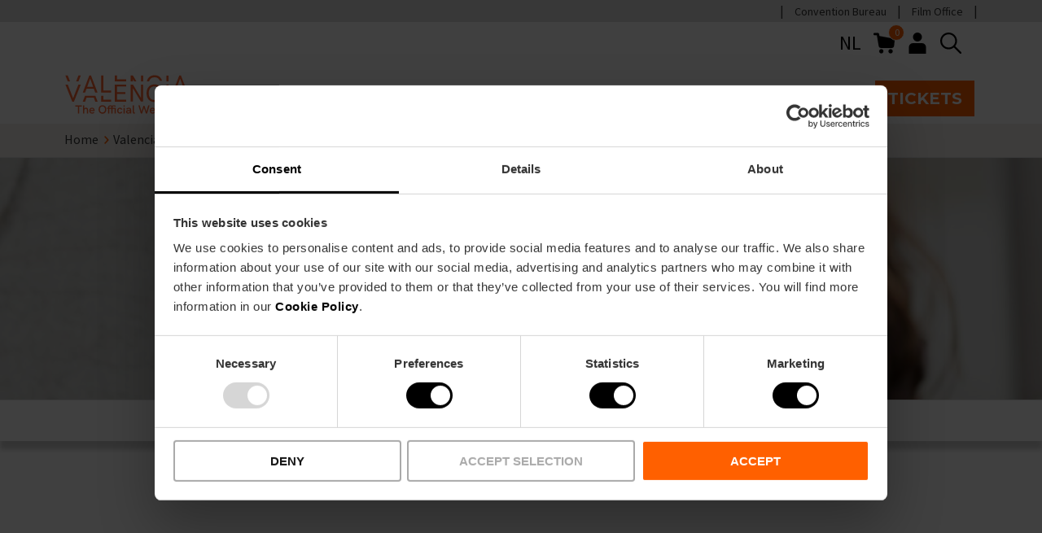

--- FILE ---
content_type: text/html; charset=UTF-8
request_url: https://www.visitvalencia.com/nl/valencia-tourist-card/faqs-veelgestelde-vragen
body_size: 61990
content:
<!DOCTYPE html>
<html lang="nl-nl" dir="ltr" prefix="content: https://purl.org/rss/1.0/modules/content/  dc: https://purl.org/dc/terms/  foaf: https://xmlns.com/foaf/0.1/  og: https://ogp.me/ns#  rdfs: https://www.w3.org/2000/01/rdf-schema#  schema: https://schema.org/  sioc: https://rdfs.org/sioc/ns#  sioct: https://rdfs.org/sioc/types#  skos: https://www.w3.org/2004/02/skos/core#  xsd: https://www.w3.org/2001/XMLSchema# ">
  <head>
    <!-- DataLayer -->
    <script type="text/javascript" id="datalayer-script" data-cookieconsent="ignore">
      window.dataLayer = window.dataLayer || [];
      function gtag() {
        dataLayer.push(arguments);
      }
      gtag("consent", "default", {
        ad_personalization: "denied",
        ad_storage: "denied",
        ad_user_data: "denied",
        analytics_storage: "denied",
        functionality_storage: "granted",
        personalization_storage: "denied",
        security_storage: "granted",
        wait_for_update: 500,
      });
      gtag("set", "ads_data_redaction", true);
      gtag("set", "url_passthrough", true);
    </script>
    <!-- End DataLayer -->
    <!-- Google Tag Manager -->
    <script id="gtm-script">(function(w,d,s,l,i){w[l]=w[l]||[];w[l].push({'gtm.start':
          new Date().getTime(),event:'gtm.js'});var f=d.getElementsByTagName(s)[0],
        j=d.createElement(s),dl=l!='dataLayer'?'&l='+l:'';j.async=true;j.src=
        'https://www.googletagmanager.com/gtm.js?id='+i+dl;f.parentNode.insertBefore(j,f);
      })(window,document,'script','dataLayer','GTM-T828D84');</script>
    <!-- End Google Tag Manager -->
    <!-- Cookiebot script -->
    <script id="Cookiebot" src="https://consent.cookiebot.com/uc.js"
            data-cbid="6ca852f5-2952-4343-b3ed-b4f7678e15f5"
            data-blockingmode="auto"
            type="text/javascript"
            async>
    </script>

    <meta name='robots' content='index, follow, max-image-preview:large, max-snippet:-1, max-video-preview:-1' />
    <meta charset="utf-8" />
<meta name="description" content="Veelgestelde vragen over de toeristenkaart van Valencia: Lees vele vragen en antwoorden over de toeristische kaart van Valencia, het Valencia Tourist Card." />
<link rel="canonical" href="https://www.visitvalencia.com/nl/valencia-tourist-card/faqs-veelgestelde-vragen" />
<link rel="apple-touch-icon" href="/themes/custom/vv/apple-touch-icon-60x60.png" />
<link rel="apple-touch-icon" sizes="72x72" href="/themes/custom/vv/apple-touch-icon-72x72.png" />
<link rel="apple-touch-icon" sizes="76x76" href="/themes/custom/vv/apple-touch-icon-76x76.png" />
<link rel="apple-touch-icon" sizes="114x114" href="/themes/custom/vv/apple-touch-icon-114x114.png" />
<link rel="apple-touch-icon" sizes="120x120" href="/themes/custom/vv/apple-touch-icon-120x120.png" />
<link rel="apple-touch-icon" sizes="144x144" href="/themes/custom/vv/apple-touch-icon-144x144.png" />
<link rel="apple-touch-icon" sizes="152x152" href="/themes/custom/vv/apple-touch-icon-152x152.png" />
<link rel="apple-touch-icon" sizes="180x180" href="/themes/custom/vv/apple-touch-icon-180x180.png" />
<meta property="og:site_name" content="Visit Valencia" />
<meta property="og:type" content="article" />
<meta property="og:url" content="https://www.visitvalencia.com/nl/valencia-tourist-card/faqs-veelgestelde-vragen" />
<meta property="og:title" content="FAQs Veelgestelde vragen van Valencia Tourist Card" />
<meta property="og:description" content="Veelgestelde vragen over de toeristenkaart van Valencia: Lees vele vragen en antwoorden over de toeristische kaart van Valencia, het Valencia Tourist Card." />
<meta property="og:image" content="https://www.visitvalencia.com/sites/default/files/media/media-images/images/TOURISTCARD_VALENCIA%20_7_.jpg" />
<meta property="og:image:alt" content="Valencia Tourist Card" />
<meta property="og:locale" content="nl_NL" />
<meta property="article:published_time" content="2025-12-11T17:38:49+0100" />
<meta name="twitter:description" content="Veelgestelde vragen over de toeristenkaart van Valencia: Lees vele vragen en antwoorden over de toeristische kaart van Valencia, het Valencia Tourist Card." />
<meta name="twitter:title" content="FAQs Veelgestelde vragen van Valencia Tourist Card" />
<meta name="twitter:image:alt" content="Valencia Tourist Card" />
<meta name="twitter:image" content="https://www.visitvalencia.com/sites/default/files/media/media-images/images/TOURISTCARD_VALENCIA%20_7_.jpg" />
<meta name="Generator" content="Drupal 10 (https://www.drupal.org); Commerce 2" />
<meta name="MobileOptimized" content="width" />
<meta name="HandheldFriendly" content="true" />
<meta name="viewport" content="width=device-width, initial-scale=1.0" />
<script type="application/ld+json">{
    "@context": "https://schema.org",
    "@graph": [
        {
            "@type": "Article",
            "headline": "FAQs Veelgestelde vragen van Valencia Tourist Card",
            "description": "Veelgestelde vragen over de toeristenkaart van Valencia: Lees vele vragen en antwoorden over de toeristische kaart van Valencia, het Valencia Tourist Card.",
            "image": {
                "@type": "ImageObject",
                "url": "https://www.visitvalencia.com/sites/default/files/media/media-images/images/TOURISTCARD_VALENCIA%20_7_.jpg"
            },
            "datePublished": "2020-12-02T14:02:50+0100",
            "dateModified": "2020-12-02T14:02:50+0100",
            "author": {
                "@type": "Organization",
                "name": "Visit Valencia",
                "url": "https://www.visitvalencia.com"
            },
            "publisher": {
                "@type": "Organization",
                "name": "Visit Valencia",
                "logo": {
                    "@type": "ImageObject",
                    "url": "https://www.visitvalencia.com/sites/default/files/media/media-images/images/marca-valencia.png"
                }
            },
            "mainEntityOfPage": "https://www.visitvalencia.com/nl/valencia-tourist-card/faqs-veelgestelde-vragen"
        }
    ]
}</script>
<meta name="google-site-verification" content="R6ZDT2ldRojYeKAYYhyqW5E0W0znxAx2_BEGLfpyFWI" />
<link rel="icon" href="/themes/custom/vv/favicon.ico" type="image/vnd.microsoft.icon" />
<link rel="alternate" hreflang="es-es" href="https://www.visitvalencia.com/valencia-tourist-card/faqs-preguntas-frecuentes" />
<link rel="alternate" hreflang="en-gb" href="https://www.visitvalencia.com/en/valencia-tourist-card/faqs-frequent-asked-questions" />
<link rel="alternate" hreflang="nl-nl" href="https://www.visitvalencia.com/nl/valencia-tourist-card/faqs-veelgestelde-vragen" />
<link rel="alternate" hreflang="fr-fr" href="https://www.visitvalencia.com/fr/valencia-tourist-card/questions-frequentes" />
<link rel="alternate" hreflang="de-de" href="https://www.visitvalencia.com/de/valencia-tourist-card/faqs-haufige-fragen" />
<link rel="alternate" hreflang="it-it" href="https://www.visitvalencia.com/it/valencia-tourist-card/faqs-domande-frequenti" />
<link rel="alternate" hreflang="ca-es" href="https://www.visitvalencia.com/va/valencia-tourist-card/faqs-preguntes-frequents" />

    <title>Veelgestelde vragen Valencia Tourist Card | FAQs</title>
    <link rel="preconnect" href="https://fonts.gstatic.com/" crossorigin>
    <link
      href="https://fonts.googleapis.com/css2?family=Montserrat:wght@400;600;700&family=Source+Sans+Pro:wght@400;700&display=swap"
      rel="preload"
              as="style"
        onload="this.onload=null;this.rel='stylesheet'"
          />
    <link rel="stylesheet" media="all" href="/sites/default/files/css/css_4wfKdk-kreFTgl_SqygVHKmyJMRQROA8O8AnWGLC3HI.css?delta=0&amp;language=nl-nl&amp;theme=vv&amp;include=[base64]" />
<link rel="stylesheet" media="all" href="/sites/default/files/css/css_mPi2E7OC9lgOJUKptGSPr-AQmrlFGnjNIy8YXeDz_lc.css?delta=1&amp;language=nl-nl&amp;theme=vv&amp;include=[base64]" />

    <script type="application/json" data-drupal-selector="drupal-settings-json">{"path":{"baseUrl":"\/","pathPrefix":"nl\/","currentPath":"node\/85476","currentPathIsAdmin":false,"isFront":false,"currentLanguage":"nl-nl"},"pluralDelimiter":"\u0003","suppressDeprecationErrors":true,"gtag":{"tagId":"","consentMode":false,"otherIds":[],"events":[],"additionalConfigInfo":[]},"ajaxPageState":{"libraries":"[base64]","theme":"vv","theme_token":null},"ajaxTrustedUrl":{"\/nl\/search\/content":true},"gtm":{"tagIds":["GTM-T828D84"],"settings":{"data_layer":"dataLayer","include_classes":false,"allowlist_classes":"","blocklist_classes":"","include_environment":false,"environment_id":"","environment_token":""}},"user":{"uid":0,"permissionsHash":"2e19ec38e4701b8b5d2027aa9d0186fc350d8d4d38802365ea194ec9d08d1510"}}</script>
<script src="/sites/default/files/js/js_Fsp2223YCRvULqr_qd9NwYt9MxghhUz78F19B8dLA6o.js?scope=header&amp;delta=0&amp;language=nl-nl&amp;theme=vv&amp;include=[base64]"></script>
<script src="/modules/contrib/google_tag/js/gtag.js?t8t0dg"></script>

    <!-- Start of HubSpot Embed Code -->
    <script type="text/javascript" id="hs-script-loader" async defer src="https://js.hs-scripts.com/5897040.js"></script>
    <!-- End of HubSpot Embed Code -->
  </head>
  <body class="is-mobile">
        <a href="#main-content" class="visually-hidden focusable skip-to-main-content">
      Skip to main content
    </a>
    <noscript><iframe src="https://www.googletagmanager.com/ns.html?id=GTM-T828D84"
                  height="0" width="0" style="display:none;visibility:hidden"></iframe></noscript>

      <div class="dialog-off-canvas-main-canvas" data-off-canvas-main-canvas>
    



      
  
<header  class="header">
  <div  class="header__domains">
    <div  class="header__domains__inner container">
          <nav aria-labelledby="block-preheadermenu-menu" id="block-preheadermenu">
            
  <h2 class="visually-hidden" id="block-preheadermenu-menu">Pre header menu</h2>
  

        



    
                          
        
<ul  class="inline-menu">
                      

<li  class="inline-menu__item">
          
<a
   class="inline-menu__link"
    href="https://www.valenciaconventionbureau.com/">
          Convention Bureau</a>
          </li>
                    

<li  class="inline-menu__item">
          
<a
   class="inline-menu__link"
    href="https://www.valenciafilmoffice.org/">
          Film Office</a>
          </li>
              </ul>
  

  </nav>

    
    
    
      </div>
  </div>
  <div  class="header__inner container">
        <div  class="header__pre">
      <div  class="header__pre__tools">
            



<div  id="block-languageswitchercontent" role="navigation" class="icon-header-dropdown icon-header-dropdown--language js-icon-header-dropdown language-switcher-language-url">
    <div  class="icon-header-dropdown__heading">
        <button class="button--icon" aria-expanded="false">
      NL
      <span class="visually-hidden">Language selector</span>
    </button>
    </div>
    <div  class="icon-header-dropdown__content">
        <ul><li data-drupal-link-system-path="node/85476" class="es-es is-active" aria-current="page"><a href="/valencia-tourist-card/faqs-preguntas-frecuentes" translate="no" hreflang="es-es" data-drupal-link-system-path="node/85476">es</a></li><li data-drupal-link-system-path="node/85476" class="en-gb is-active" aria-current="page"><a href="/en/valencia-tourist-card/faqs-frequent-asked-questions" translate="no" hreflang="en-gb" data-drupal-link-system-path="node/85476">en</a></li><li data-drupal-link-system-path="node/85476" class="nl-nl is-active" aria-current="page"><a href="/nl/valencia-tourist-card/faqs-veelgestelde-vragen" translate="no" hreflang="nl-nl" data-drupal-link-system-path="node/85476" class="is-active" aria-current="page">nl</a></li><li data-drupal-link-system-path="node/85476" class="fr-fr is-active" aria-current="page"><a href="/fr/valencia-tourist-card/questions-frequentes" translate="no" hreflang="fr-fr" data-drupal-link-system-path="node/85476">fr</a></li><li data-drupal-link-system-path="node/85476" class="de-de is-active" aria-current="page"><a href="/de/valencia-tourist-card/faqs-haufige-fragen" translate="no" hreflang="de-de" data-drupal-link-system-path="node/85476">de</a></li><li data-drupal-link-system-path="node/85476" class="it-it is-active" aria-current="page"><a href="/it/valencia-tourist-card/faqs-domande-frequenti" translate="no" hreflang="it-it" data-drupal-link-system-path="node/85476">it</a></li><li data-drupal-link-system-path="node/85476" class="ca-es is-active" aria-current="page"><a href="/va/valencia-tourist-card/faqs-preguntes-frequents" translate="no" hreflang="ca-es" data-drupal-link-system-path="node/85476">va</a></li></ul>
    </div>
</div>

    <div  id="block-vv-shopping-cart" class="block">
  
    
      


<div class="cart--cart-block">
  <div class="cart-block--summary">
    <a class="cart-block--link__expand" href="/nl/cart">
      <img src="/themes/custom/vv/images/icons/shopping-cart.svg" alt="shopping cart" class="cart-block--summary__icon" width="20px" height="20px">
      <span class="cart-block--summary__count">0</span>
    </a>
  </div>
  </div>

  </div>

    <nav class="block-vv-account-menu" >
            
  <h2  class="visually-hidden">User account menu</h2>
  

        



<div  class="icon-header-dropdown js-icon-header-dropdown">
    <div  class="icon-header-dropdown__heading">
          <button class="button--icon" aria-expanded="false">
        
  


  
  <svg  class="icon icon--"

    
    
    
      >
            <use xlink:href="/themes/custom/vv/dist/icons.svg#header-user"></use>
  </svg>
        <span class="visually-hidden">User menu</span>
      </button>
      </div>
    <div  class="icon-header-dropdown__content">
        



    
                          
        
<ul  class="menu">
                      

<li  class="menu__item">
          
<a
   class="menu__link"
    href="/nl/user/login">
          Log in</a>
          </li>
              </ul>
  
    </div>
</div>

  </nav>

    
        
  <div  class="views-exposed-form header-search" data-drupal-selector="views-exposed-form-search-content-page-1" id="block-exposedformsearch-contentpage-1">
    <div  data-drupal-selector="views-exposed-form-search-content-page-1" class="search-block__icon views-exposed-form header-search">
      
  


  
  <svg  class="icon icon-- header-search"

    
          aria-labelledby="title-search"
    
    
      >
          <title id="title-search">Search button</title>
            <use xlink:href="/themes/custom/vv/dist/icons.svg#search"></use>
  </svg>
    </div>
    <div  class="search-block__inner">
              <form action="/nl/search/content" method="get" id="views-exposed-form-search-content-page-1" accept-charset="UTF-8">
  







<div class="form-element">
  
  
  
  
  
  
  
  
  
  
  
  
  
  
  
        <div class="js-form-item form-item js-form-type-textfield form-item-keywords js-form-item-keywords form-no-label">
      <label for="edit-keywords" class="visually-hidden form-item__label">Zoeken</label>
        <input placeholder="Laat je inspireren: activiteiten, evenementen, Valencia Tourist Card" data-drupal-selector="edit-keywords" class="form-autocomplete form-text form-item__textfield" data-autocomplete-path="/nl/search-autocomplete/content" type="text" id="edit-keywords" name="keywords" value="" maxlength="128" />

    
  
    </div>
</div>
<div data-drupal-selector="edit-actions" class="form-actions js-form-wrapper form-wrapper" id="edit-actions"><button  data-drupal-selector="edit-submit-search-content" type="submit" id="edit-submit-search-content" value="Verzenden" class="button js-form-submit form-submit">Verzenden</button>
</div>


</form>

            <div  class="search-block__inner__title container">
        
<p  class="paragraph h4">
      Zoeken
  </p>
        
  


  
  <svg  class="icon icon--"

    
          aria-labelledby="title-close"
    
    
          tabindex="0"
      >
          <title id="title-close">Close</title>
            <use xlink:href="/themes/custom/vv/dist/icons.svg#close"></use>
  </svg>
      </div>
    </div>
  </div>

              <button  class="header____mobile-menu-expander button--icon">
          <span class="visually-hidden">Mobile menu expander</span>
          
  


  
  <svg  class="icon icon--"

    
    
    
      >
            <use xlink:href="/themes/custom/vv/dist/icons.svg#burger-menu"></use>
  </svg>
          
  


  
  <svg  class="icon icon-- visually-hidden"

    
    
    
      >
            <use xlink:href="/themes/custom/vv/dist/icons.svg#burger-menu-close"></use>
  </svg>
        </button>
      </div>
    </div>
        <div  class="header__primary">
      <div  class="header__branding">
                  
<a
   class="logo-link"
    href="/nl">
                        

  
<img
   class="logo__image"
      src="/themes/custom/vv/images/logo-visitvalencia_com.svg"
      alt="Visit Valesadncia Web Oficial"
            width="170"
        height="61"
  />
            </a>
              </div>
      <div  class="header__menu">
            <nav role="navigation" aria-labelledby="block-vv-main-menu-menu" id="block-vv-main-menu">
            
  <h2 class="visually-hidden" id="block-vv-main-menu-menu">Main navigation</h2>
  

        

<nav>
  <div id="main-nav-header" class="main-nav">
    <p class="h2">Explore Valencia</p>
    



    
                
        
<ul  data-region="header" class="main-menu main-menu--header">
                        

<li  class="main-menu__item main-menu__item--with-sub">
          
<a
   class="main-menu__link main-menu__link--with-sub"
    href="/nl/plan-uw-reis-naar-valencia">
          Plan je bezoek</a>
          <span role="button" class="expand-sub">
        <span></span>
        <span></span>
      </span>
                    
                                      
            
<ul  class="main-menu main-menu--header main-menu--sub main-menu--sub-1">
            <p class="h2">Plan je bezoek</p>
          <li class="main-menu__item main-menu__item__back">
            <a href="/" class="main-menu__item_back"><span class="back-lines"><span></span><span></span></span> Terug</a>
          </li>
                          

<li  class="main-menu__item main-menu__item--sub main-menu__item--sub-1">
          
<a
   class="main-menu__link main-menu__link--sub main-menu__link--sub-1"
    href="/nl/plan-uw-reis-naar-valencia/valencia-geografische-ligging">
          Reistips</a>
          </li>
                          

<li  class="main-menu__item main-menu__item--sub main-menu__item--sub-1">
          
<a
   class="main-menu__link main-menu__link--sub main-menu__link--sub-1"
    href="/nl/plan-uw-reis-naar-valencia/bereikbaarheid-van-valencia">
          Hoe kom ik bij het Valencia</a>
          </li>
                          

<li  class="main-menu__item main-menu__item--sub main-menu__item--sub-1">
          
<a
   class="main-menu__link main-menu__link--sub main-menu__link--sub-1"
    href="/nl/plan-uw-reis-naar-valencia/vervoer">
          Vervoer</a>
          </li>
                          

<li  class="main-menu__item main-menu__item--sub main-menu__item--sub-1">
          
<a
   class="main-menu__link main-menu__link--sub main-menu__link--sub-1"
    href="/nl/plan-uw-reis-naar-valencia/verblijf-onderdak-in-valencia">
          Overnachten</a>
          </li>
                          

<li  class="main-menu__item main-menu__item--sub main-menu__item--sub-1">
          
<a
   class="main-menu__link main-menu__link--sub main-menu__link--sub-1"
    href="/nl/plan-uw-reis-naar-valencia/toeristische-info">
          VVV-kantoren</a>
          </li>
                            

<li  class="main-menu__item main-menu__item--sub main-menu__item--sub-1 main-menu__item--with-sub">
          
<a
   class="main-menu__link main-menu__link--sub main-menu__link--sub-1 main-menu__link--with-sub"
    href="/nl/valencia-tourist-card">
          Valencia Tourist Card</a>
          <span role="button" class="expand-sub">
        <span></span>
        <span></span>
      </span>
                    
                                      
            
<ul  class="main-menu main-menu--header main-menu--sub main-menu--sub-1 main-menu--sub-2">
            <p class="h2">Valencia Tourist Card</p>
          <li class="main-menu__item main-menu__item__back">
            <a href="/" class="main-menu__item_back"><span class="back-lines"><span></span><span></span></span> Terug</a>
          </li>
                          

<li  class="main-menu__item main-menu__item--sub main-menu__item--sub-2">
              <div class="main-menu__link__image">
          <div>
  
      
      <svg xmlns="http://www.w3.org/2000/svg" data-name="Capa 1" viewBox="0 0 595.28 595.28"><title>Conexiones Aéreas</title>
  <path d="M585.25,216.79c-9.91-35.26-65.38-34.14-109.87-22.48-46.15,12-78.16,20.65-89.12,23.63L231.92,103.22A61.12,61.12,0,0,0,178.1,94L169,96.92a18.88,18.88,0,0,0-11.57,28.15L235,258.35,131.06,286.51a33.14,33.14,0,0,1-27.74-3.86L51,249.55a28.77,28.77,0,0,0-25.28-3.47l-3.51,1.17a19.11,19.11,0,0,0-9.91,29.34l52.57,72.52a92.31,92.31,0,0,0,74.59,37.95,90.3,90.3,0,0,0,23.66-3.14c.89-.23,34.45-8.95,81.35-21.25l-38.22,116a19.15,19.15,0,0,0,12,24.25,18.89,18.89,0,0,0,6.1,1,20,20,0,0,0,4.53-.53l7.08-1.77a72.48,72.48,0,0,0,40-24.93L397.13,322.27c40.26-10.78,77.87-21,105.19-28.67,50.85-14,70.85-33.44,78.66-47.29C586.47,236.59,588,226.38,585.25,216.79ZM262.13,465.6a54.84,54.84,0,0,1-30.34,18.77l-7.15,1.78a1.35,1.35,0,0,1-.77,0,1.45,1.45,0,0,1-.87-1.88l41.83-126.93c32-8.4,68.23-18,103.84-27.45Zm303.44-228c-5.05,8.94-20.59,25.88-68,38.93-99.7,28.06-336.57,89.62-339,90.27a74.43,74.43,0,0,1-79.37-28.09l-52.49-72.4a1.42,1.42,0,0,1,.33-2,1.81,1.81,0,0,1,.4-.19l.25-.09,3.6-1.19a11.06,11.06,0,0,1,3.5-.57,11.63,11.63,0,0,1,6.53,2.06l52.52,33.2A50.57,50.57,0,0,0,136,303.51l114.78-31.09a8.85,8.85,0,0,0,5.34-13L172.5,115.87a1.18,1.18,0,0,1,.36-1.63l-4.75-7.46,5.61,7.18,9.6-3a43.32,43.32,0,0,1,38.08,6.5L379.16,234.71a8.84,8.84,0,0,0,7.61,1.43c.35-.1,35.76-9.79,93.08-24.71,54.72-14.35,84.16-4.8,88.37,10.15C569.61,226.54,568.7,232.09,565.57,237.62Z" fill="currentColor" stroke="none"></path>
  <path d="M176.59,313.52a8.85,8.85,0,1,0-17.07,4.66l1.81,6.65a8.85,8.85,0,1,0,17.07-4.66Z" fill="currentColor" stroke="none"></path>
  <path d="M469.07,234.74a8.85,8.85,0,1,0-16.95,5.08l1.81,6a8.85,8.85,0,0,0,8.47,6.31,8.66,8.66,0,0,0,2.55-.38,8.83,8.83,0,0,0,5.93-11Z" fill="currentColor" stroke="none"></path>
  <path d="M420,247A8.85,8.85,0,0,0,403.32,253l2.42,6.64a8.85,8.85,0,0,0,8.32,5.83,8.68,8.68,0,0,0,3-.54,8.84,8.84,0,0,0,5.29-11.33Z" fill="currentColor" stroke="none"></path>
  <path d="M371.82,260.94a8.85,8.85,0,1,0-17.07,4.66l1.81,6.64a8.84,8.84,0,0,0,8.53,6.52,8.54,8.54,0,0,0,2.33-.31,8.83,8.83,0,0,0,6.21-10.86Z" fill="currentColor" stroke="none"></path>
  <path d="M322.8,274a8.85,8.85,0,0,0-16.95,5.09l1.81,6a8.86,8.86,0,0,0,8.47,6.31,9,9,0,0,0,2.55-.38,8.84,8.84,0,0,0,5.93-11Z" fill="currentColor" stroke="none"></path>
  <path d="M225.55,300.23a8.85,8.85,0,0,0-17.08,4.65l1.82,6.65a8.84,8.84,0,0,0,8.53,6.52,8.94,8.94,0,0,0,2.33-.31,8.84,8.84,0,0,0,6.21-10.86Z" fill="currentColor" stroke="none"></path>
  <path d="M273.84,287.32a8.85,8.85,0,0,0-16.95,5.08l1.81,6.05a8.86,8.86,0,0,0,8.47,6.31,8.55,8.55,0,0,0,2.54-.38,8.83,8.83,0,0,0,5.94-11Z" fill="currentColor" stroke="none"></path>
</svg>
  
  </div>

        </div>
      <div class="main-menu__links">
        
<a
   class="main-menu__link main-menu__link--sub main-menu__link--sub-2"
    href="/nl/plan-uw-reis-naar-valencia/bereikbaarheid-van-valencia/tab-luchthaven">
          Luchthaven</a>
              </div>
      </li>
                          

<li  class="main-menu__item main-menu__item--sub main-menu__item--sub-2">
              <div class="main-menu__link__image">
          <div>
  
      
      <svg xmlns="http://www.w3.org/2000/svg" data-name="Capa 1" viewBox="0 0 595.28 595.28"><title>Hoteles</title>
  <path d="M559.1,411.05,506.63,298.56a8.2,8.2,0,0,0,.71-.85,8.86,8.86,0,0,0,.47-8.54l-36.43-75.46a8.71,8.71,0,0,0-3.64-3.81V143.67a71.68,71.68,0,0,0-71.57-71.82H198.07a71.81,71.81,0,0,0-71.68,71.8v66.54a8.73,8.73,0,0,0-3.12,3.52L86.84,289.17a8.81,8.81,0,0,0,.47,8.54c.1.16.26.29.37.45L35,411.05a8.79,8.79,0,0,0-1.8,5.29v42.35a27.5,27.5,0,0,0,27.44,27.37H65.5v12.59a26.29,26.29,0,0,0,26,25.92h29.14a25.4,25.4,0,0,0,24.45-26V486.06H448.52v12.59a26.28,26.28,0,0,0,26,25.92h29.13a25.4,25.4,0,0,0,24.46-26V486.06h5.41a27.48,27.48,0,0,0,27.37-27.56V416.34A8.78,8.78,0,0,0,559.1,411.05ZM56.17,407.51l49.28-105.67H488.67L538,407.51Zm340-318a54,54,0,0,1,53.93,54.14v65.07h-12V179.83a30.05,30.05,0,0,0-29-30.94l-75.47,0A30.94,30.94,0,0,0,303,179.56v29.16H290.64V179.83a30.07,30.07,0,0,0-29-30.94l-75.47,0a30.94,30.94,0,0,0-30.63,30.69v29.16H144.05V143.44a54.09,54.09,0,0,1,54-53.93H396.15Zm24.26,119.21H320.63V179.61a13.19,13.19,0,0,1,13-13.08H408.4a12.47,12.47,0,0,1,12,13Zm-147.43,0H173.19V179.61a13.19,13.19,0,0,1,13-13.08H261a12.48,12.48,0,0,1,12,13ZM136.76,226.38H457.89l27.9,57.8H108.86ZM91.58,506.91a8.52,8.52,0,0,1-8.42-8.34V486.06h44.27v12.83a7.73,7.73,0,0,1-7.53,8Zm383,0a8.52,8.52,0,0,1-8.42-8.34V486.06h44.27v12.83a7.73,7.73,0,0,1-7.53,8Zm65.78-41.41a9.75,9.75,0,0,1-6.9,2.9H60.76a9.82,9.82,0,0,1-9.86-9.9V425.7H543.23v32.83A9.78,9.78,0,0,1,540.38,465.5Z" fill="currentColor" stroke="none"></path>
</svg>
  
  </div>

        </div>
      <div class="main-menu__links">
        
<a
   class="main-menu__link main-menu__link--sub main-menu__link--sub-2"
    href="/nl/plan-uw-reis-naar-valencia/verblijf-onderdak-in-valencia">
          Hotels</a>
              </div>
      </li>
                          

<li  class="main-menu__item main-menu__item--sub main-menu__item--sub-2">
              <div class="main-menu__link__image">
          <div>
  
      
      <svg xmlns="http://www.w3.org/2000/svg" data-name="Capa 1" viewBox="0 0 595.28 595.28"><title>El Tiempo</title>
  <path d="M474.94,274.61A111.76,111.76,0,0,0,258.62,227.3,106.21,106.21,0,0,0,165,301.19a114.85,114.85,0,0,0-22.45-2.3,106.36,106.36,0,1,0,0,212.71H354a106.2,106.2,0,0,0,87.82-166A110.92,110.92,0,0,0,474.94,274.61ZM302.28,194.47A94.07,94.07,0,0,1,430.65,331.78a106.08,106.08,0,0,0-63.79-32.29,106.32,106.32,0,0,0-89.31-71.79A93.91,93.91,0,0,1,302.28,194.47ZM354,493.9H142.52a88.66,88.66,0,0,1,0-177.32,96.12,96.12,0,0,1,26.32,3.77,8.84,8.84,0,0,0,11.08-6.57,88.46,88.46,0,0,1,171.68-3.73,8.86,8.86,0,0,0,8,6.52A88.76,88.76,0,0,1,354,493.9Z" fill="currentColor" stroke="none"></path>
  <path d="M363.19,127.22a8.85,8.85,0,0,0,8.84-8.85V75.77a8.85,8.85,0,0,0-17.69,0v42.6A8.85,8.85,0,0,0,363.19,127.22Z" fill="currentColor" stroke="none"></path>
  <path d="M467.88,170.84a8.85,8.85,0,0,0,6.25-2.59L504.41,138a8.85,8.85,0,0,0-12.51-12.52l-30.28,30.28a8.85,8.85,0,0,0,6.26,15.11Z" fill="currentColor" stroke="none"></path>
  <path d="M554.09,252.18H511a8.85,8.85,0,0,0,0,17.7h43.11a8.85,8.85,0,1,0,0-17.7Z" fill="currentColor" stroke="none"></path>
  <path d="M520.55,376.73,487.2,350.55a8.85,8.85,0,0,0-10.93,13.92l33.36,26.17a8.75,8.75,0,0,0,5.45,1.89,8.84,8.84,0,0,0,5.47-15.8Z" fill="currentColor" stroke="none"></path>
  <path d="M252.75,168.25a8.85,8.85,0,1,0,12.52-12.52L235,125.45A8.85,8.85,0,0,0,222.47,138Z" fill="currentColor" stroke="none"></path>
</svg>
  
  </div>

        </div>
      <div class="main-menu__links">
        
<a
   class="main-menu__link main-menu__link--sub main-menu__link--sub-2"
    href="/nl/plan-uw-reis-naar-valencia/valencia/weer-in-valencia">
          Weer</a>
              </div>
      </li>
                          

<li  class="main-menu__item main-menu__item--sub main-menu__item--sub-2">
              <div class="main-menu__link__image">
          <div>
  
      
      <svg xmlns="http://www.w3.org/2000/svg" data-name="Capa 1" viewBox="0 0 595.28 595.28"><title>Cruceros</title>
  <path d="M517.62,340.85l-51.26-31V213.19a8.85,8.85,0,0,0-8.85-8.85H434.69V170.49a8.85,8.85,0,0,0-8.85-8.85H390.59V129.35a8.85,8.85,0,0,0-8.85-8.85H328.89V41.2A8.85,8.85,0,0,0,320,32.36H275.23a8.85,8.85,0,0,0-8.85,8.84v79.3H213.53a8.85,8.85,0,0,0-8.85,8.85v32.29H169.44a8.85,8.85,0,0,0-8.85,8.85v33.85H137.76a8.85,8.85,0,0,0-8.85,8.85v96.66l-51.25,31a8.82,8.82,0,0,0-3.91,10l56.73,193.93c-9.35-1-14.93-4.15-21.13-7.7-2.66-1.54-5.42-3.12-8.57-4.59a8.85,8.85,0,1,0-7.51,16c2.59,1.21,4.93,2.57,7.28,3.92,8.54,4.89,18.22,10.44,36.73,10.44s28.19-5.55,36.73-10.45c7.57-4.34,14.11-8.09,27.91-8.09s20.35,3.75,27.93,8.09c8.54,4.9,18.21,10.45,36.73,10.45s28.2-5.55,36.74-10.45c7.58-4.34,14.13-8.09,27.94-8.09s20.35,3.75,27.92,8.09c8.54,4.9,18.21,10.45,36.73,10.45s28.21-5.55,36.76-10.44c7.58-4.35,14.13-8.1,27.95-8.1s20.37,3.76,28,8.11c1.82,1,3.65,2.09,5.57,3.09a8.85,8.85,0,0,0,8.2-15.68c-1.71-.89-3.34-1.83-5-2.77-7-4-14.78-8.37-27.44-9.87L521.53,350.9A8.84,8.84,0,0,0,517.62,340.85Zm-69-41.7L321.15,222H448.66ZM284.08,50.05h27.11V120.5H284.08Zm-61.7,88.15H372.89v23.44H222.38Zm-44.09,41.13H417v25H178.29ZM146.61,222H274.12L146.61,299.15Zm92,315.09c-8.54-4.9-18.21-10.45-36.73-10.45s-28.19,5.55-36.72,10.44c-5.1,2.93-9.79,5.56-16.5,7L92.64,352.47,288.79,233.85V540.27c-5.66,2.86-11.92,5-22.21,5C252.77,545.22,246.23,541.47,238.65,537.13Zm212.86-9.89c-12.79,1.47-20.64,5.87-27.65,9.88-7.58,4.35-14.13,8.1-27.95,8.1s-20.35-3.75-27.92-8.09c-8.54-4.9-18.21-10.45-36.73-10.45-10.75,0-18.48,1.89-24.78,4.42V233.85L502.64,352.47Z" fill="currentColor" stroke="none"></path>
  <path d="M255.44,282.13a10.6,10.6,0,1,0,10.6,10.6A10.6,10.6,0,0,0,255.44,282.13Z" fill="currentColor" stroke="none"></path>
  <path d="M338.69,303.33a10.6,10.6,0,1,0-10.6-10.6A10.61,10.61,0,0,0,338.69,303.33Z" fill="currentColor" stroke="none"></path>
</svg>
  
  </div>

        </div>
      <div class="main-menu__links">
        
<a
   class="main-menu__link main-menu__link--sub main-menu__link--sub-2"
    href="/nl/plan-uw-reis-naar-valencia/bereikbaarheid-van-valencia/cruises">
          Cruises</a>
              </div>
      </li>
                  </ul>
      
          </li>
                          

<li  class="main-menu__item main-menu__item--sub main-menu__item--sub-1">
          
<a
   class="main-menu__link main-menu__link--sub main-menu__link--sub-1"
    href="/nl/duurzaam-toerisme">
          Duurzaam toerisme</a>
          </li>
                  </ul>
      
          </li>
                      

<li  class="main-menu__item main-menu__item--with-sub">
          
<a
   class="main-menu__link main-menu__link--with-sub"
    href="/nl/wat-te-bezoeken-in-valencia">
          Bezienswaardigheden</a>
          <span role="button" class="expand-sub">
        <span></span>
        <span></span>
      </span>
                    
                                      
            
<ul  class="main-menu main-menu--header main-menu--sub main-menu--sub-1">
            <p class="h2">Bezienswaardigheden</p>
          <li class="main-menu__item main-menu__item__back">
            <a href="/" class="main-menu__item_back"><span class="back-lines"><span></span><span></span></span> Terug</a>
          </li>
                            

<li  class="main-menu__item main-menu__item--sub main-menu__item--sub-1 main-menu__item--with-sub">
          
<a
   class="main-menu__link main-menu__link--sub main-menu__link--sub-1 main-menu__link--with-sub"
    href="/nl/wat-te-bezoeken-in-valencia/essentieel">
          Essentieel</a>
          <span role="button" class="expand-sub">
        <span></span>
        <span></span>
      </span>
                    
                                      
            
<ul  class="main-menu main-menu--header main-menu--sub main-menu--sub-1 main-menu--sub-2">
            <p class="h2">Essentieel</p>
          <li class="main-menu__item main-menu__item__back">
            <a href="/" class="main-menu__item_back"><span class="back-lines"><span></span><span></span></span> Terug</a>
          </li>
                          

<li  class="main-menu__item main-menu__item--sub main-menu__item--sub-2">
              <div class="main-menu__link__image">
          <div>
  
      
      <svg xmlns="http://www.w3.org/2000/svg" data-name="Capa 1" viewBox="0 0 595.28 595.28"><title>Playas de Valencia</title>
  <path d="M280.62,199.35A174.5,174.5,0,0,0,74.46,322.83a8.85,8.85,0,0,0,12.36,10.35c10.86-5.22,31.12-5.64,51.61-1.08,20,4.46,38,13.27,45.87,22.44a8.84,8.84,0,0,0,10.37,2.31c9.39-4.25,25.39-5.09,42.35-2.46l-38.55,173c-8.19,1.56-13.67,4.64-18.62,7.48-6,3.46-10.78,6.18-21.24,6.18s-15.22-2.72-21.25-6.18c-7-4-14.87-8.52-30.06-8.52s-23.08,4.53-30,8.52c-6,3.46-10.79,6.18-21.26,6.18a8.85,8.85,0,1,0,0,17.7c15.19,0,23.09-4.53,30.06-8.52,6-3.46,10.78-6.18,21.25-6.18s15.23,2.72,21.26,6.18c7,4,14.87,8.52,30.05,8.52s23.07-4.53,30-8.52c6-3.46,10.78-6.18,21.24-6.18s15.22,2.72,21.24,6.18c7,4,14.87,8.52,30.05,8.52s23.07-4.53,30-8.53c6-3.45,10.77-6.17,21.23-6.17s15.21,2.72,21.23,6.17c7,4,14.86,8.53,30,8.53s23.08-4.53,30-8.53c1.48-.84,2.94-1.69,4.51-2.48a8.85,8.85,0,0,0-8-15.79c-1.84.93-3.57,1.93-5.31,2.92-6,3.46-10.78,6.18-21.24,6.18s-15.21-2.72-21.23-6.18c-7-4-14.85-8.52-30-8.52s-23.07,4.53-30,8.52c-6,3.46-10.78,6.18-21.24,6.18s-15.22-2.72-21.24-6.18c-5.83-3.34-12.36-7-23.19-8.14l37.54-168.49c16.45,4.82,30.59,12.37,37.3,20.2A8.83,8.83,0,0,0,302,380.75c11-5,31-5.31,51.05-.84,20.49,4.56,38.66,13.54,46.27,22.88a8.86,8.86,0,0,0,6.86,3.25,9.22,9.22,0,0,0,2.26-.29,8.88,8.88,0,0,0,6.47-7.09A174.5,174.5,0,0,0,280.62,199.35ZM142.28,314.83c-16.53-3.68-32.49-4.52-45.64-2.6a156.84,156.84,0,0,1,159.88-98.75A174.31,174.31,0,0,0,187,317.89c-1,4.6-1.82,9.25-2.47,13.91C173.42,324.5,158.67,318.48,142.28,314.83Zm107.29,23.9c-17.4-3.88-34.22-4.53-47.79-2.17.62-5,1.39-9.93,2.48-14.83A156.7,156.7,0,0,1,275.62,222a156.69,156.69,0,0,1,22.29,120.57c-1.09,4.89-2.5,9.73-4.05,14.51C282.56,349.19,267,342.62,249.57,338.73Zm149.71,40.92c-11.09-7.32-25.9-13.34-42.42-17a143.71,143.71,0,0,0-31-3.59,101.59,101.59,0,0,0-14.32,1c1.38-4.49,2.63-9,3.64-13.59A174.25,174.25,0,0,0,296.66,222.6,156.73,156.73,0,0,1,399.28,379.65Z" fill="currentColor" stroke="none"></path>
  <path d="M456.89,102.22A43.79,43.79,0,1,0,500.68,146,43.83,43.83,0,0,0,456.89,102.22Zm0,69.89A26.1,26.1,0,1,1,483,146,26.13,26.13,0,0,1,456.89,172.11Z" fill="currentColor" stroke="none"></path>
  <path d="M456.83,85.27a8.85,8.85,0,0,0,8.85-8.85V35.73a8.85,8.85,0,0,0-17.7,0V76.42A8.86,8.86,0,0,0,456.83,85.27Z" fill="currentColor" stroke="none"></path>
  <path d="M457.19,206.74a8.86,8.86,0,0,0-8.85,8.85v40.7a8.85,8.85,0,0,0,17.7,0v-40.7A8.85,8.85,0,0,0,457.19,206.74Z" fill="currentColor" stroke="none"></path>
  <path d="M401.31,103.3a8.85,8.85,0,0,0,12.51-12.51L394.29,71.26a8.85,8.85,0,1,0-12.51,12.52Z" fill="currentColor" stroke="none"></path>
  <path d="M512.48,189A8.85,8.85,0,1,0,500,201.46L519.5,221A8.85,8.85,0,1,0,532,208.48Z" fill="currentColor" stroke="none"></path>
  <path d="M567.17,137.1H526.48a8.85,8.85,0,1,0,0,17.69h40.69a8.85,8.85,0,1,0,0-17.69Z" fill="currentColor" stroke="none"></path>
  <path d="M346.61,155.15h40.7a8.85,8.85,0,1,0,0-17.7h-40.7a8.85,8.85,0,0,0,0,17.7Z" fill="currentColor" stroke="none"></path>
  <path d="M506,105.64a8.81,8.81,0,0,0,6.26-2.59l19.53-19.53A8.85,8.85,0,0,0,519.24,71L499.72,90.54a8.85,8.85,0,0,0,6.25,15.1Z" fill="currentColor" stroke="none"></path>
  <path d="M382,208.73a8.85,8.85,0,1,0,12.51,12.51l19.53-19.52a8.85,8.85,0,1,0-12.51-12.52Z" fill="currentColor" stroke="none"></path>
</svg>
  
  </div>

        </div>
      <div class="main-menu__links">
        
<a
   class="main-menu__link main-menu__link--sub main-menu__link--sub-2"
    href="/nl/wat-te-bezoeken-in-valencia/de-stranden-van-valencia">
          Stranden</a>
              </div>
      </li>
                          

<li  class="main-menu__item main-menu__item--sub main-menu__item--sub-2">
              <div class="main-menu__link__image">
          <div>
  
      
      <svg xmlns="http://www.w3.org/2000/svg" data-name="Capa 1" viewBox="0 0 595.28 595.28"><title>Parques y Jardines de Valencia</title>
  <path d="M515.76,522.84H472.25v-92c36.44-5,64.77-39.42,64.77-81.15,0-36.19-21.92-67.93-52.4-78.24a71.28,71.28,0,0,0-29.43-103c.06-1,.09-2,.09-2.95a51.36,51.36,0,0,0-36.74-49.06,67.22,67.22,0,0,0-134,.89,51.39,51.39,0,0,0-33.85,48.17c0,.27,0,.54,0,.81A376.51,376.51,0,0,0,230.87,121c-20.06-38.07-41.74-58.19-62.69-58.19S125.56,82.9,105.49,121c-16.74,31.77-31.32,74.1-39.89,115.62-.93,3.5-22.54,86.31,13.08,138.29,18.86,27.53,49.73,46.32,79.39,49.15v98.81H103.75a8.85,8.85,0,0,0,0,17.7h412a8.85,8.85,0,0,0,0-17.7ZM359.64,340.05a63.8,63.8,0,0,0,29.85,8.21c0,.47-.06.93-.06,1.4,0,41.87,28.51,76.43,65.12,81.21v92H359.64Zm159.68,9.61c0,31.84-20.42,58.26-47.07,63.23V395.11L493,374.35a8.85,8.85,0,0,0-12.51-12.51l-8.24,8.24V351.47a8.85,8.85,0,0,0-17.7,0V413c-26.81-4.79-47.42-31.3-47.42-63.29,0-1.16.1-2.29.15-3.44a64.53,64.53,0,0,0,46.43-48.11,71.65,71.65,0,0,0,18.16-11.8C499,291.11,519.32,318.22,519.32,349.66ZM262.79,181.44a8.86,8.86,0,0,0,6.12-10,32.62,32.62,0,0,1-.57-6,33.59,33.59,0,0,1,26.72-32.81,8.84,8.84,0,0,0,7.07-9L302,122a49.51,49.51,0,1,1,99,.28l-.06,1a8.85,8.85,0,0,0,7.65,9.06,33.55,33.55,0,0,1,28.94,33.13,34.2,34.2,0,0,1-.68,6.75,8.83,8.83,0,0,0,5.69,10.09,53.75,53.75,0,0,1,.26,101.16,8.86,8.86,0,0,0-5.74,7.11,46.62,46.62,0,0,1-46,40.09,46.12,46.12,0,0,1-31.48-12.36V279.83l31.25-31.24a8.85,8.85,0,0,0-12.51-12.51l-18.74,18.73V212.53a8.85,8.85,0,1,0-17.69,0v28.14l-17.22-17.22A8.85,8.85,0,1,0,312.22,236L342,265.7v54.79a46.26,46.26,0,0,1-64.58-6.67c3.25-38-5.5-73-6.54-77a506.32,506.32,0,0,0-14.13-53.08A54.13,54.13,0,0,1,262.79,181.44ZM93.27,364.88C62.28,319.65,82.5,242,82.82,240.67c17.62-85.34,57.51-160.2,85.36-160.2s67.75,74.86,85.37,160.2c0,.16.07.33.11.5.21.78,20.43,78.48-10.57,123.71-18.43,26.9-45.61,39.89-67.32,41.64V328.83l30.74-30.75A8.85,8.85,0,0,0,194,285.57L175.77,303.8V276.68a8.85,8.85,0,0,0-17.7,0v54.4l-15.7-15.71a8.85,8.85,0,0,0-12.52,12.51l28.22,28.22v50.12C137,403.62,111,390.72,93.27,364.88Zm82.5,59.35c30.34-2,62.53-21,81.92-49.35,8.26-12.05,13.41-25.75,16.49-39.74A63.9,63.9,0,0,0,342,341.41V522.84H175.77Z" fill="currentColor" stroke="none"></path>
</svg>
  
  </div>

        </div>
      <div class="main-menu__links">
        
<a
   class="main-menu__link main-menu__link--sub main-menu__link--sub-2"
    href="/nl/wat-te-bezoeken-in-valencia/turiatuin">
          Turia park</a>
              </div>
      </li>
                          

<li  class="main-menu__item main-menu__item--sub main-menu__item--sub-2">
              <div class="main-menu__link__image">
          <div>
  
      
      <svg xmlns="http://www.w3.org/2000/svg" data-name="Capa 1" viewBox="0 0 595.28 595.28"><title>Albufera de Valencia</title>
  <path d="M478,449.65a8.83,8.83,0,0,0,7.76-4.6c42.71-77.93,76.09-166.95,102-272.14a8.85,8.85,0,0,0-11.42-10.51c-63.6,21.47-125.3,52-182.41,89.52L269.75,68.77a8.84,8.84,0,0,0-14.64,0L95.73,303.82a8.85,8.85,0,0,0,14.65,9.94l20.36-30v86.85H106.17a129.08,129.08,0,0,0,.5-33.83,8.85,8.85,0,0,0-17.57,2.11,111.76,111.76,0,0,1-.8,31.72H84.21A129.88,129.88,0,0,0,29.08,269.5,8.85,8.85,0,1,0,18.93,284a112.12,112.12,0,0,1,47.58,86.58H61.24A101,101,0,0,0,26.92,316.7a8.85,8.85,0,0,0-11.13,13.76,83.32,83.32,0,0,1,27.14,40.12H37.52a8.85,8.85,0,0,0,0,17.7H235c-13.67,15.3-26.68,31-38.85,47.2a8.84,8.84,0,0,0,7.06,14.17H346.05v15.62H203.19a8.85,8.85,0,0,0-7.54,13.47c10.48,17.11,25.19,34.62,43.73,52a8.88,8.88,0,0,0,6.06,2.4H474.18A8.85,8.85,0,0,0,480,531c19.69-17.22,34.56-34.93,44.19-52.66a8.84,8.84,0,0,0-7.77-13.07H363.75V449.65Zm-7.13,65.85H249A265.19,265.19,0,0,1,219.88,483H500.47A197.61,197.61,0,0,1,470.83,515.5ZM472.7,432H363.75V294.68c62.05-46.3,131-84.07,202.81-110.11C542.11,279.31,511.32,360.45,472.7,432ZM148.43,257.63l114-168.13L379.28,261.84q-14.65,10.08-28.85,20.76a8.25,8.25,0,0,0-1.68,1.25c-3.66,2.77-7.33,5.53-10.94,8.36V281.1a8.84,8.84,0,0,0-8.85-8.84H288.42a8.84,8.84,0,0,0-8.85,8.84v39.5a8.85,8.85,0,0,0,8.85,8.85h5.1q-22,19.86-42.22,41.13h-8.52V281.1a8.84,8.84,0,0,0-8.85-8.84H193.38a8.84,8.84,0,0,0-8.84,8.84v89.48H148.43Zm165.38,54.13H297.27V290h22.84v16.48C318,308.19,315.91,310,313.81,311.76Zm-88.72,58.82H202.23V290h22.86ZM221.23,432A761.48,761.48,0,0,1,333.71,318.08a8.54,8.54,0,0,0,1.53-1.22c3.56-2.91,7.2-5.74,10.81-8.59V432Z" fill="currentColor" stroke="none"></path>
  <path d="M248,234.69h29.9a8.84,8.84,0,0,0,8.84-8.85V187a8.85,8.85,0,0,0-8.84-8.85H248a8.85,8.85,0,0,0-8.85,8.85v38.81A8.85,8.85,0,0,0,248,234.69Zm8.85-38.81H269V217h-12.2Z" fill="currentColor" stroke="none"></path>
  <path d="M51.22,131.57a9.62,9.62,0,0,0,1.68.15,8.85,8.85,0,0,0,8.68-7.18,29.49,29.49,0,0,1,52.13-12.72c.12.15.26.26.39.4a8.8,8.8,0,0,0,6.74,4.38c.3,0,.61.05.91.05a8.86,8.86,0,0,0,8.79-8,29.5,29.5,0,0,1,52-15.85,8.84,8.84,0,1,0,13.6-11.31,47,47,0,0,0-78.7,9.78,47.2,47.2,0,0,0-73.28,29.89A8.86,8.86,0,0,0,51.22,131.57Z" fill="currentColor" stroke="none"></path>
</svg>
  
  </div>

        </div>
      <div class="main-menu__links">
        
<a
   class="main-menu__link main-menu__link--sub main-menu__link--sub-2"
    href="/nl/wat-te-bezoeken-in-valencia/natuurpark-albufera-valencia">
          Natuurpark Albufera</a>
              </div>
      </li>
                          

<li  class="main-menu__item main-menu__item--sub main-menu__item--sub-2">
              <div class="main-menu__link__image">
          <div>
  
      
      <svg xmlns="http://www.w3.org/2000/svg" data-name="Capa 1" viewBox="0 0 595.28 595.28"><title>Centro Histórico de Valencia</title>
  <path d="M561.7,507.46H543.12V168.92l20.45-20.45a8.84,8.84,0,0,0,2.59-6.24V79.6a8.84,8.84,0,0,0-8.84-8.84H389.08a8.84,8.84,0,0,0-8.84,8.84v62.63a8.8,8.8,0,0,0,2.59,6.24l20.73,20.74v26H191.09v-26l20.73-20.73a8.8,8.8,0,0,0,2.59-6.24V79.6a8.84,8.84,0,0,0-8.84-8.84H37.33a8.84,8.84,0,0,0-8.84,8.84v62.63a8.84,8.84,0,0,0,2.59,6.24l20.45,20.45V507.46H33a8.84,8.84,0,1,0,0,17.68H561.7a8.84,8.84,0,0,0,0-17.68Zm-163.78-419H422.3v20a8.84,8.84,0,0,0,17.68,0v-20h24.38v20a8.84,8.84,0,0,0,17.68,0v-20h24.38v20a8.84,8.84,0,0,0,17.68,0v-20h24.38v50.13l-16.37,16.37H414.29l-16.37-16.37ZM342.57,407.1H324.19v-50a45.13,45.13,0,0,1,18.38,36.32Zm-36.05,0H288.14v-58a44.83,44.83,0,0,1,9.19-.95,45.69,45.69,0,0,1,9.19.94Zm-36.06,0H252.08V393.41a45.15,45.15,0,0,1,18.38-36.32Zm-18.38,17.68h18.38v6.85a8.84,8.84,0,1,0,17.68,0v-6.85h18.38v6.85a8.84,8.84,0,1,0,17.67,0v-6.85h18.38v82.68H252.08Zm108.17-31.37a62.93,62.93,0,1,0-125.85,0v114H191.09V268.05H403.56V507.46H360.25ZM211.77,212.86v18.72a8.84,8.84,0,1,0,17.68,0V212.86h20.68v18.72a8.84,8.84,0,1,0,17.68,0V212.86h20.68v18.72a8.84,8.84,0,1,0,17.67,0V212.86h20.69v18.72a8.84,8.84,0,0,0,17.68,0V212.86H365.2v18.72a8.84,8.84,0,1,0,17.68,0V212.86h20.68v37.51H191.09V212.86ZM46.17,88.44H70.56v20a8.84,8.84,0,1,0,17.67,0v-20h24.39v20a8.84,8.84,0,1,0,17.68,0v-20h24.38v20a8.84,8.84,0,1,0,17.68,0v-20h24.37v50.13l-16.37,16.37H62.54L46.17,138.57Zm23,84.18H173.42V507.46H69.21Zm352,334.84V172.62h104.2V507.46Z" fill="currentColor" stroke="none"></path>
</svg>
  
  </div>

        </div>
      <div class="main-menu__links">
        
<a
   class="main-menu__link main-menu__link--sub main-menu__link--sub-2"
    href="/nl/wat-te-bezoeken-in-valencia/historische-centrum/del-carmen-wijk">
          Oude Stad</a>
              </div>
      </li>
                          

<li  class="main-menu__item main-menu__item--sub main-menu__item--sub-2">
              <div class="main-menu__link__image">
          <div>
  
      
      <svg xmlns="http://www.w3.org/2000/svg" data-name="Capa 1" viewBox="0 0 595.28 595.28"><title>Ciudad de las Artes y las Ciencias de Valencia</title>
  <path d="M403.7,456.83c-.18-.09-.27-.09-.45-.18h-.36L367.26,441l-5-18.17a51.52,51.52,0,0,0-2.07-5.94H368A7.46,7.46,0,0,0,369.51,402a4.37,4.37,0,0,0-1.53,0H352.34A73.77,73.77,0,0,0,332.28,383a61.38,61.38,0,0,0-33.74-10.08,59.47,59.47,0,0,0-48.68,24.48,4.78,4.78,0,0,0-.81,2.16,3.63,3.63,0,0,0,2.7,3.5,3.77,3.77,0,0,0-2.7,3.43,2.93,2.93,0,0,0,.36,1.53,75,75,0,0,0,28.52,26.64v15.65a7.83,7.83,0,0,0,15.66.05V440.9a77.27,77.27,0,0,0,19.79,2.52h5.13a77.84,77.84,0,0,1,29.6,5.85l5.68,2.43,10.89,39.6a7.76,7.76,0,0,0,9.45,5.31,7.29,7.29,0,0,0,5.7-8.6l0-.13a.31.31,0,0,0-.09-.26l-7.65-27.9,24.83,10.43a7.83,7.83,0,0,0,10.34-3.68A7.3,7.3,0,0,0,403.7,456.83ZM278.5,406.62a7.83,7.83,0,1,1,7.83-7.83h0a7.84,7.84,0,0,1-7.8,7.83Z" fill="currentColor" stroke="none"></path>
  <path d="M406.4,314.85c-20.84,0-39.79-8.28-58.13-16.31-17.48-7.64-34-14.86-51.2-14.86s-33.74,7.23-51.2,14.87c-18.93,8.29-38.52,16.91-60.18,16.26-19.22-.54-36.49-8.24-53.19-15.7-15.43-6.88-30-13.39-45.34-14.15A23.47,23.47,0,0,1,74,281.9a8.62,8.62,0,0,1-1.53-1.08,23,23,0,0,1-6.34-9.46c-1.45-3.39-6.89-16.22-14-32.88C38.94,207.38,20.08,162.9,11,141.74A19.54,19.54,0,0,1,8.56,133a8.84,8.84,0,0,1,0-1.36A12.95,12.95,0,0,1,26,121c2.75,1.06,82.18,59.88,111.08,81.33l3.12-11.27q11.85-42.87,23.68-85.55c1-3.63,3.73-13.12,12.91-15.47,8.24-2.27,14.94,3.55,17.8,6l103.45,91.18q51.66-45.43,103.37-90.76c2.46-2.24,9.34-8.5,18.11-6.15,9.23,2.29,11.91,11.91,12.92,15.53q13.48,48.39,26.9,96.86l106.45-78.49c5.33-4.11,11.61-4.65,16.24-1.27,1.79,1.31,7.27,6.36,3.14,16.44q-28.07,66-55.79,132a22.59,22.59,0,0,1-6.36,9.52,8.66,8.66,0,0,1-1.67,1.17A24.35,24.35,0,0,1,508,285c-15.68.43-30.62,7.11-46.43,14.17-16.61,7.43-33.78,15.11-52.85,15.69C408,314.84,407.18,314.85,406.4,314.85ZM297.07,266c20.92,0,39.92,8.3,58.29,16.34,18,7.88,35.08,15.22,52.85,14.8,15.57-.48,30.44-7.13,46.17-14.16,16.85-7.54,34.29-15.33,53.71-15.72.32,0,.65,0,1,0a7.1,7.1,0,0,0,2.91-.35,4.72,4.72,0,0,0,.75-1.44c.08-.23.16-.46.26-.68Q537.3,207,561.82,149.19q-51.47,37.91-102.29,75.42a8.84,8.84,0,0,1-13.78-4.77q-15.12-54.66-30.33-109.21c-.27-1-.5-1.68-.7-2.22-.4.31-.89.72-1.48,1.27q-54.84,48.06-109.33,96a8.84,8.84,0,0,1-11.7,0L183,109.39c-.54-.47-1-.85-1.37-1.14-.19.52-.41,1.19-.65,2-7.88,28.35-15.77,56.91-23.66,85.48l-6.56,23.7a8.85,8.85,0,0,1-13.8,4.75c-3.69-2.74-73.47-54.37-104.35-77,9.94,23.27,24.86,58.46,35.85,84.37,7.28,17.19,12.84,30.29,14,33.1.11.25.19.49.28.74a5,5,0,0,0,.81,1.5,6.2,6.2,0,0,0,2.7.37,10.85,10.85,0,0,1,1.14,0c18.88.79,35.87,8.37,52.3,15.7,15.83,7.06,30.77,13.73,46.48,14.18,17.67.29,34.64-6.93,52.58-14.79C257.13,274.3,276.11,266,297.07,266Z" fill="currentColor" stroke="none"></path>
  <path d="M405.88,368.56c-29.52,0-45-8.9-58.73-16.75C334.23,344.4,322,337.4,297.21,337.4s-37,7-49.95,14.41c-13.7,7.85-29.22,16.75-58.75,16.75s-45-8.9-58.74-16.75c-12.92-7.41-25.12-14.41-49.93-14.41-29.29,0-43.82,9.65-56.63,18.15a8.85,8.85,0,1,1-9.79-14.74c14.16-9.4,31.79-21.1,66.42-21.1,29.52,0,45,8.9,58.74,16.75,12.92,7.41,25.12,14.41,49.93,14.41s37-7,50-14.41c13.7-7.85,29.22-16.75,58.75-16.75s45.05,8.9,58.74,16.75c12.92,7.41,25.12,14.41,49.93,14.41s37.05-7,50-14.41c13.7-7.85,29.23-16.75,58.78-16.75s45.07,8.9,58.78,16.75c2.81,1.62,5.62,3.23,8.56,4.77a8.85,8.85,0,0,1-8.2,15.68c-3.15-1.64-6.16-3.37-9.16-5.09-12.94-7.42-25.15-14.42-50-14.42s-37.05,7-50,14.41C451,359.66,435.43,368.56,405.88,368.56Z" fill="currentColor" stroke="none"></path>
</svg>
  
  </div>

        </div>
      <div class="main-menu__links">
        
<a
   class="main-menu__link main-menu__link--sub main-menu__link--sub-2"
    href="/nl/wat-te-bezoeken-in-valencia/stad-van-kunsten-en-wetenschappen-en-de-reial-pla/stad-van-kunsten-en-wetenschappen">
          Ciudad de las Artes</a>
              </div>
      </li>
                          

<li  class="main-menu__item main-menu__item--sub main-menu__item--sub-2">
              <div class="main-menu__link__image">
          <div>
  
      
      <svg xmlns="http://www.w3.org/2000/svg" width="103.082" height="92.25" viewBox="0 0 103.082 92.25"><title>Bioparc valencia</title>
  <g data-name="Grupo 290" transform="translate(0.5 0.5)">
    <path data-name="Trazado 844" d="M51.319,0h-.555C20.892.123,0,17.744,0,42.832c0,25.4,20.706,35.179,44.653,46.474l2.407,1.142a9.548,9.548,0,0,0,3.981.8h0a9.181,9.181,0,0,0,3.981-.8l2.407-1.142c23.977-11.294,44.653-21.046,44.653-46.474C102.082,17.744,81.221.123,51.319,0Zm5.4,87.825-2.407,1.142a7.834,7.834,0,0,1-3.271.617,8.246,8.246,0,0,1-3.271-.617l-2.407-1.142C21.91,76.777,1.636,67.211,1.636,42.832c0-24.132,20.213-41.073,49.158-41.2h.555c28.884.123,49.1,17.065,49.1,41.2C100.446,67.211,80.2,76.777,56.719,87.825Z" stroke="currentColor" stroke-width="1"></path>
    <path data-name="Trazado 845" d="M122.494,73.3c-2.654,0-3.827,2.222-4.876,4.166-.741,1.389-1.45,2.716-2.53,3.024-.093.031-7.591,2.191-12.745,2.253C97.19,82.681,89.691,80.521,89.6,80.49c-1.08-.309-1.79-1.636-2.53-3.024-1.049-1.944-2.191-4.166-4.876-4.166A7.985,7.985,0,0,0,78.86,88.544,9.64,9.64,0,0,1,84.846,97.4v10.276c0,5.246,8.61,13.331,14.01,13.331h.031a20.877,20.877,0,0,0,3.487.339,21.2,21.2,0,0,0,3.487-.339h.031c5.4,0,14.01-8.085,14.01-13.331V97.4a9.608,9.608,0,0,1,5.987-8.857A7.985,7.985,0,0,0,122.494,73.3Zm2.685,13.763A11.285,11.285,0,0,0,118.2,97.432v10.276c0,3.919-7.622,11.726-12.529,11.726a21.844,21.844,0,0,1-2.777.309v-4.351a2.568,2.568,0,0,0,.8-.525l4.6-4.6a2.254,2.254,0,0,0,0-3.209l-1.543-1.543a6.6,6.6,0,0,0-4.382-1.913,6.4,6.4,0,0,0-4.382,1.913l-1.543,1.543a2.254,2.254,0,0,0,0,3.209l4.6,4.6a2.568,2.568,0,0,0,.8.525v4.351a17.386,17.386,0,0,1-2.777-.309c-4.907,0-12.529-7.776-12.529-11.726V97.432a11.238,11.238,0,0,0-6.974-10.369,6.362,6.362,0,0,1,2.685-12.128c1.574,0,2.345,1.234,3.425,3.3.864,1.636,1.759,3.333,3.518,3.827.309.093,7.838,2.253,13.208,2.314,5.369-.062,12.868-2.222,13.208-2.314,1.759-.494,2.654-2.191,3.518-3.827,1.08-2.068,1.852-3.3,3.425-3.3a6.348,6.348,0,0,1,6.357,6.357A6.577,6.577,0,0,1,125.179,87.063Z" transform="translate(-51.303 -50.68)" stroke="currentColor" stroke-width="1"></path>
  </g>
</svg>
  
  </div>

        </div>
      <div class="main-menu__links">
        
<a
   class="main-menu__link main-menu__link--sub main-menu__link--sub-2"
    href="/nl/wat-te-bezoeken-in-valencia/bioparc-park-en-cabecera-congreszaal/bioparc-valencia">
          Bioparc</a>
              </div>
      </li>
                  </ul>
      
          </li>
                          

<li  class="main-menu__item main-menu__item--sub main-menu__item--sub-1">
          
<a
   class="main-menu__link main-menu__link--sub main-menu__link--sub-1"
    href="/nl/valencia-drie-dagen">
          Valencia in 3 dagen</a>
          </li>
                          

<li  class="main-menu__item main-menu__item--sub main-menu__item--sub-1">
          
<a
   class="main-menu__link main-menu__link--sub main-menu__link--sub-1"
    href="/nl/wat-te-bezoeken-in-valencia/musea-monumenten">
          Musea en monumenten</a>
          </li>
                          

<li  class="main-menu__item main-menu__item--sub main-menu__item--sub-1">
          
<a
   class="main-menu__link main-menu__link--sub main-menu__link--sub-1"
    href="/nl/wat-te-bezoeken-in-valencia/gebieden-wijken-van-valencia">
          Buurten</a>
          </li>
                          

<li  class="main-menu__item main-menu__item--sub main-menu__item--sub-1">
          
<a
   class="main-menu__link main-menu__link--sub main-menu__link--sub-1"
    href="/nl/plan-uw-reis-naar-valencia/kaart-valencia/digitale-gidsen-brochures">
          Reisgidsen en Plattegrond</a>
          </li>
                          

<li  class="main-menu__item main-menu__item--sub main-menu__item--sub-1">
          
<a
   class="main-menu__link main-menu__link--sub main-menu__link--sub-1"
    href="/nl/wat-te-doen/routes">
          Wandelen</a>
          </li>
                          

<li  class="main-menu__item main-menu__item--sub main-menu__item--sub-1">
          
<a
   class="main-menu__link main-menu__link--sub main-menu__link--sub-1"
    href="/nl/wat-te-doen/familie">
          Met kinderen</a>
          </li>
                  </ul>
      
          </li>
                      

<li  class="main-menu__item main-menu__item--with-sub">
          
<a
   class="main-menu__link main-menu__link--with-sub"
    href="/nl/activiteitenagenda/evenementen-maand">
          Evenementen</a>
          <span role="button" class="expand-sub">
        <span></span>
        <span></span>
      </span>
                    
                                      
            
<ul  class="main-menu main-menu--header main-menu--sub main-menu--sub-1">
            <p class="h2">Evenementen</p>
          <li class="main-menu__item main-menu__item__back">
            <a href="/" class="main-menu__item_back"><span class="back-lines"><span></span><span></span></span> Terug</a>
          </li>
                          

<li  class="main-menu__item main-menu__item--sub main-menu__item--sub-1">
          
<a
   class="main-menu__link main-menu__link--sub main-menu__link--sub-1"
    href="/nl/activiteitenagenda">
          Evenementen kalender</a>
          </li>
                          

<li  class="main-menu__item main-menu__item--sub main-menu__item--sub-1">
          
<a
   class="main-menu__link main-menu__link--sub main-menu__link--sub-1"
    href="/nl/activiteitenagenda/wat-te-doen-in-valencia-vandaag">
          Weekendevenementen</a>
          </li>
                          

<li  class="main-menu__item main-menu__item--sub main-menu__item--sub-1">
          
<a
   class="main-menu__link main-menu__link--sub main-menu__link--sub-1"
    href="/nl/activiteiten-agenda/muziek">
          Concerten en muziekfestivals</a>
          </li>
                          

<li  class="main-menu__item main-menu__item--sub main-menu__item--sub-1">
          
<a
   class="main-menu__link main-menu__link--sub main-menu__link--sub-1"
    href="/nl/activiteitenagenda/tentoonstellingen-valencia">
          Tentoonstellingen</a>
          </li>
                          

<li  class="main-menu__item main-menu__item--sub main-menu__item--sub-1">
          
<a
   class="main-menu__link main-menu__link--sub main-menu__link--sub-1"
    href="/nl/santogrial">
          Jubileumjaar</a>
          </li>
                          

<li  class="main-menu__item main-menu__item--sub main-menu__item--sub-1">
          
<a
   class="main-menu__link main-menu__link--sub main-menu__link--sub-1"
    href="https://www.gaygamesvalencia2026.com">
          Gay Games XII Valencia 2026</a>
          </li>
                          

<li  class="main-menu__item main-menu__item--sub main-menu__item--sub-1">
          
<a
   class="main-menu__link main-menu__link--sub main-menu__link--sub-1"
    href="/nl/valencia-evenementenkalender/feesten-in-valencia">
          Festiviteiten en tradities</a>
          </li>
                          

<li  class="main-menu__item main-menu__item--sub main-menu__item--sub-1">
          
<a
   class="main-menu__link main-menu__link--sub main-menu__link--sub-1"
      target="_blank"
    href="https://blog.visitvalencia.com/nl">
          Valencia Blog</a>
          </li>
                  </ul>
      
          </li>
                      

<li  class="main-menu__item main-menu__item--with-sub">
          
<a
   class="main-menu__link main-menu__link--with-sub"
    href="/nl/wat-te-doen">
          Wat te doen</a>
          <span role="button" class="expand-sub">
        <span></span>
        <span></span>
      </span>
                    
                                      
            
<ul  class="main-menu main-menu--header main-menu--sub main-menu--sub-1">
            <p class="h2">Wat te doen</p>
          <li class="main-menu__item main-menu__item__back">
            <a href="/" class="main-menu__item_back"><span class="back-lines"><span></span><span></span></span> Terug</a>
          </li>
                          

<li  class="main-menu__item main-menu__item--sub main-menu__item--sub-1">
          
<a
   class="main-menu__link main-menu__link--sub main-menu__link--sub-1"
    href="/nl/wat-te-doen/cultuur">
          Cultuur</a>
          </li>
                          

<li  class="main-menu__item main-menu__item--sub main-menu__item--sub-1">
          
<a
   class="main-menu__link main-menu__link--sub main-menu__link--sub-1"
    href="/nl/wat-te-doen/gastronomie-in-valencia">
          Eten &amp; drinken</a>
          </li>
                          

<li  class="main-menu__item main-menu__item--sub main-menu__item--sub-1">
          
<a
   class="main-menu__link main-menu__link--sub main-menu__link--sub-1"
    href="/nl/wat-te-doen/winkelen-in-valencia">
          Shoppen</a>
          </li>
                          

<li  class="main-menu__item main-menu__item--sub main-menu__item--sub-1">
          
<a
   class="main-menu__link main-menu__link--sub main-menu__link--sub-1"
    href="/nl/wat-te-doen/natuur">
          Natuurgebieden</a>
          </li>
                            

<li  class="main-menu__item main-menu__item--sub main-menu__item--sub-1 main-menu__item--with-sub">
          
<a
   class="main-menu__link main-menu__link--sub main-menu__link--sub-1 main-menu__link--with-sub"
    href="/nl/wat-te-doen/vrije-tijd">
          Vrije tijd</a>
          <span role="button" class="expand-sub">
        <span></span>
        <span></span>
      </span>
                    
                                      
            
<ul  class="main-menu main-menu--header main-menu--sub main-menu--sub-1 main-menu--sub-2">
            <p class="h2">Vrije tijd</p>
          <li class="main-menu__item main-menu__item__back">
            <a href="/" class="main-menu__item_back"><span class="back-lines"><span></span><span></span></span> Terug</a>
          </li>
                          

<li  class="main-menu__item main-menu__item--sub main-menu__item--sub-2">
              <div class="main-menu__link__image">
          <div>
  
      
      <svg xmlns="http://www.w3.org/2000/svg" data-name="Capa 1" viewBox="0 0 595.28 595.28"><title>Restaurantes de València</title>
  <path d="M297.66,94.83c-111.83,0-202.81,91-202.81,202.81s91,202.8,202.81,202.8,202.81-91,202.81-202.81S409.48,94.83,297.66,94.83Zm0,387.91c-102.07,0-185.11-83-185.11-185.11s83-185.1,185.11-185.1,185.1,83,185.11,185.1S399.73,482.74,297.66,482.74Z" fill="currentColor" stroke="none"></path>
  <path d="M540.76,222.14H525.88C494.14,126.45,403.86,57.2,297.66,57.2s-196.5,69.25-228.23,165H54.55A50.82,50.82,0,0,0,3.79,272.91v49.44a50.82,50.82,0,0,0,50.76,50.76H69.42c31.74,95.71,122,165,228.24,165s196.5-69.27,228.23-165h14.87a50.84,50.84,0,0,0,50.73-50.77V272.9A50.83,50.83,0,0,0,540.76,222.14ZM54.55,355.41a33.1,33.1,0,0,1-33.06-33.06V272.91a33.11,33.11,0,0,1,33.06-33.07h9.74a239.68,239.68,0,0,0,0,115.57Zm243.11,165c-122.82,0-222.74-99.92-222.74-222.75S174.84,74.9,297.66,74.9s222.73,99.92,222.73,222.73S420.47,520.37,297.66,520.38Zm276.13-198a33.11,33.11,0,0,1-33,33.07H531a239.85,239.85,0,0,0,0-115.57h9.73a33.09,33.09,0,0,1,33,33.06Z" fill="currentColor" stroke="none"></path>
  <path d="M214.61,226.61a8.84,8.84,0,0,0-3.79-11.92L189,203.42a8.84,8.84,0,1,0-8.12,15.71l21.81,11.28a8.83,8.83,0,0,0,11.91-3.8Z" fill="currentColor" stroke="none"></path>
  <path d="M254.93,180.58a11,11,0,1,0-11-11A11,11,0,0,0,254.93,180.58Z" fill="currentColor" stroke="none"></path>
  <path d="M367.69,368.29l-23.93,5.51a8.85,8.85,0,0,0,2,17.48,8.57,8.57,0,0,0,2-.23l23.92-5.51a8.85,8.85,0,1,0-4-17.25Z" fill="currentColor" stroke="none"></path>
  <path d="M348.41,167.07a8.86,8.86,0,0,0-12.3-2.32l-20.27,13.84a8.85,8.85,0,1,0,10,14.62l20.28-13.84A8.84,8.84,0,0,0,348.41,167.07Z" fill="currentColor" stroke="none"></path>
  <path d="M304.39,321a8.85,8.85,0,0,0-16.74-5.74l-4.85,14.15a8.84,8.84,0,0,0,5.5,11.24,9,9,0,0,0,2.87.47,8.85,8.85,0,0,0,8.37-6Z" fill="currentColor" stroke="none"></path>
  <path d="M171.68,341.84l-13.85,5.63a8.84,8.84,0,1,0,6.65,16.39l13.86-5.63a8.85,8.85,0,1,0-6.66-16.39Z" fill="currentColor" stroke="none"></path>
  <path d="M439.84,286.34A8.86,8.86,0,0,0,429.21,293l-3.4,14.56a8.85,8.85,0,0,0,6.61,10.63,9.41,9.41,0,0,0,2,.23,8.86,8.86,0,0,0,8.61-6.84l3.4-14.56A8.86,8.86,0,0,0,439.84,286.34Z" fill="currentColor" stroke="none"></path>
  <path d="M291.41,245.17a11,11,0,1,0-11,11A11,11,0,0,0,291.41,245.17Z" fill="currentColor" stroke="none"></path>
  <path d="M310.2,423.18a11,11,0,1,0,11,11A11,11,0,0,0,310.2,423.18Z" fill="currentColor" stroke="none"></path>
  <path d="M255.92,375.14a8.23,8.23,0,0,0-11.65,0l-26.05,26a8.24,8.24,0,0,0,0,11.66l8.22,8.22a8.24,8.24,0,0,0,11.66,0l26-26.05a8.25,8.25,0,0,0,0-11.65Z" fill="currentColor" stroke="none"></path>
  <path d="M394.08,233.32l-36.33-6.08a8.24,8.24,0,0,0-9.49,6.77l-1.92,11.46a8.24,8.24,0,0,0,6.77,9.49l36.33,6.09a8.24,8.24,0,0,0,9.49-6.77l1.92-11.47A8.25,8.25,0,0,0,394.08,233.32Z" fill="currentColor" stroke="none"></path>
  <rect x="215.35" y="262.49" width="28.11" height="53.31" rx="8.24" transform="translate(-83.62 93.58) rotate(-19.58)" fill="currentColor" stroke="none"></rect>
  <path d="M353,327.33l14.92,1.06c.21,0,.42,0,.64,0a8.85,8.85,0,0,0,.61-17.67l-14.91-1.06A8.85,8.85,0,0,0,353,327.33Z" fill="currentColor" stroke="none"></path>
  <path d="M427.44,359.07a11,11,0,1,0,11,11A11,11,0,0,0,427.44,359.07Z" fill="currentColor" stroke="none"></path>
  <path d="M166.6,283a11,11,0,1,0-11,11A11,11,0,0,0,166.6,283Z" fill="currentColor" stroke="none"></path>
  <path d="M409.05,183.71,394.56,180a8.85,8.85,0,0,0-4.36,17.16l14.49,3.68a9.24,9.24,0,0,0,2.19.27,8.85,8.85,0,0,0,2.17-17.42Z" fill="currentColor" stroke="none"></path>
</svg>
  
  </div>

        </div>
      <div class="main-menu__links">
        
<a
   class="main-menu__link main-menu__link--sub main-menu__link--sub-2"
    href="/nl/wat-te-doen/gastronomie-in-valencia/waar-eten">
          Restaurants</a>
              </div>
      </li>
                          

<li  class="main-menu__item main-menu__item--sub main-menu__item--sub-2">
              <div class="main-menu__link__image">
          <div>
  
      
      <svg xmlns="http://www.w3.org/2000/svg" data-name="Capa 1" viewBox="0 0 595.28 595.28"><title>Shopping en Valencia</title>
  <path d="M512.11,154a7.81,7.81,0,0,0-.1-1c-.05-.28-.12-.54-.19-.81s-.16-.57-.26-.84-.23-.51-.35-.76-.27-.52-.43-.78-.31-.44-.47-.66-.37-.47-.58-.69a7.22,7.22,0,0,0-.64-.6c-.16-.14-.29-.29-.46-.42l-14.35-10.76V65.13c0-.07,0-.14,0-.21a8.6,8.6,0,0,0-.16-1.51c-.05-.27-.15-.51-.22-.76s-.16-.6-.28-.9a8.73,8.73,0,0,0-.62-1.17c-.07-.11-.11-.24-.19-.35v0a8.32,8.32,0,0,0-1.11-1.34,6.87,6.87,0,0,0-.66-.55c-.22-.18-.43-.38-.67-.54s-.54-.3-.82-.45-.45-.26-.69-.36a8.44,8.44,0,0,0-1.08-.34c-.19-.05-.37-.13-.56-.17a8.71,8.71,0,0,0-1.77-.17H109.84a9.35,9.35,0,0,0-1.75.17c-.22,0-.42.13-.64.2a7.21,7.21,0,0,0-1,.31c-.24.1-.46.24-.69.36s-.56.27-.83.45-.43.35-.65.53-.47.35-.68.56a8.81,8.81,0,0,0-1.1,1.34v0c-.08.12-.13.25-.2.37a7.46,7.46,0,0,0-.61,1.15,8,8,0,0,0-.29.91c-.07.25-.16.49-.22.74a8.81,8.81,0,0,0-.15,1.53c0,.07,0,.13,0,.2v71.59L86.65,147.48c-.17.13-.3.28-.46.42a7.22,7.22,0,0,0-.64.6,7.56,7.56,0,0,0-.58.69,7.24,7.24,0,0,0-.47.66,7.52,7.52,0,0,0-.43.79,6.41,6.41,0,0,0-.35.75c-.1.28-.18.56-.26.84a7.33,7.33,0,0,0-.19.81,7.81,7.81,0,0,0-.1,1c0,.19-.06.37-.06.56V530.14A8.86,8.86,0,0,0,92,539H503.32a8.86,8.86,0,0,0,8.85-8.85V154.56C512.17,154.37,512.12,154.19,512.11,154Zm-339.76-8.29v-44.8s0-.1,0-.15,0-.07,0-.1-.05-.27-.06-.41a9.93,9.93,0,0,0-.21-1.45c-.06-.22-.13-.42-.2-.64a9.59,9.59,0,0,0-.49-1.19c-.1-.21-.21-.41-.33-.61a10.1,10.1,0,0,0-.77-1.08c-.13-.15-.25-.31-.39-.46a8.82,8.82,0,0,0-1.47-1.26h0L139.07,74H456.21L426.87,93.55h0a8.82,8.82,0,0,0-1.47,1.26c-.14.15-.25.31-.38.46a9,9,0,0,0-.78,1.08c-.12.2-.23.4-.33.61a9.59,9.59,0,0,0-.49,1.19c-.06.22-.14.42-.19.64a8.75,8.75,0,0,0-.22,1.45c0,.14-.05.27-.06.41s0,.07,0,.1,0,.1,0,.15v44.8Zm-53.65,0v-.14l36-27v27.1Zm321.92-27.1,36,27v.14h-36Zm6.47-17.28,29.49-19.66v41.78ZM118.7,81.67l29.49,19.66L118.7,123.45ZM494.47,521.29H100.81V163.41H494.47Z" fill="currentColor" stroke="none"></path>
  <path d="M369.18,197.22a26.67,26.67,0,0,0-8.85,51.85v64.31a62.69,62.69,0,0,1-125.38,0V249.07a26.74,26.74,0,1,0-17.7,0v64.31a80.39,80.39,0,0,0,160.78,0V249.07a26.67,26.67,0,0,0-8.85-51.85ZM226.1,214.92a9,9,0,0,1,0,18.07h-.06a9,9,0,0,1,0-18.07ZM369.21,233h-.06a9,9,0,1,1,.06,0Z" fill="currentColor" stroke="none"></path>
</svg>
  
  </div>

        </div>
      <div class="main-menu__links">
        
<a
   class="main-menu__link main-menu__link--sub main-menu__link--sub-2"
    href="/nl/wat-te-doen/winkelen-in-valencia/straten-en-winkelgebieden">
          Shopping</a>
              </div>
      </li>
                          

<li  class="main-menu__item main-menu__item--sub main-menu__item--sub-2">
              <div class="main-menu__link__image">
          <div>
  
      
      <svg xmlns="http://www.w3.org/2000/svg" data-name="Capa 1" viewBox="0 0 595.28 595.28"><title>Cultura en Valencia</title>
  <path d="M460.08,166.62H135.14a22.24,22.24,0,0,0-22.21,22.2V406.5a22.24,22.24,0,0,0,22.21,22.2H460.08a22.23,22.23,0,0,0,22.21-22.2V188.82A22.23,22.23,0,0,0,460.08,166.62ZM130.63,406.5V188.82a4.51,4.51,0,0,1,4.51-4.51H460.08a4.51,4.51,0,0,1,4.51,4.51V324l-46.83-65.56a17.26,17.26,0,0,0-28.56.68l-40.7,62.62L317.75,284.3a16.74,16.74,0,0,0-3.19-3,17.24,17.24,0,0,0-24.11,3.82L199,411H135.14A4.51,4.51,0,0,1,130.63,406.5ZM460.08,411H220.82l83.62-115,30.38,37a18,18,0,0,0,28.93-1.67l40-62.06,60.86,85.21V406.5A4.51,4.51,0,0,1,460.08,411Z" fill="currentColor" stroke="none"></path>
  <path d="M211.86,312a44.94,44.94,0,1,0-44.94-44.94A45,45,0,0,0,211.86,312Zm0-72.17a27.24,27.24,0,1,1-27.24,27.23A27.25,27.25,0,0,1,211.86,239.85Z" fill="currentColor" stroke="none"></path>
  <path d="M525.09,338.27A13.31,13.31,0,0,1,525,325a55.76,55.76,0,0,0,.38-54.06,15.32,15.32,0,0,1,.25-15.18,55.52,55.52,0,0,0-1.49-54.73,9.73,9.73,0,0,1,.3-10.81,54.6,54.6,0,0,0,6.4-39.31c-3.48-18.26-15-32.35-31.6-38.65-15.53-5.88-33-3.51-45.59,6.19a17.54,17.54,0,0,1-1.89,1.31,20.8,20.8,0,0,1-2.53-1.55,48.39,48.39,0,0,0-36.28-8.3,54,54,0,0,0-20.73,8.26,4.19,4.19,0,0,1-4.92-.23,48.09,48.09,0,0,0-55.34-.33,5.67,5.67,0,0,1-6.73,0,48.61,48.61,0,0,0-55.59.35,4.67,4.67,0,0,1-5.52,0,48.48,48.48,0,0,0-55.73-.13,5,5,0,0,1-5.88.07,48.88,48.88,0,0,0-58.07,1.65c-.23.18-.54.19-1.17-.18-1.11-.61-2.16-1.3-3.22-2l-1.28-.83A48.37,48.37,0,0,0,80.4,122a55.13,55.13,0,0,0-10,66.93c.1.17.2.34.31.5a11.83,11.83,0,0,1,0,12.83,54.27,54.27,0,0,0-1.05,53,16.91,16.91,0,0,1,0,16.74,53.9,53.9,0,0,0,.1,51.55,16.43,16.43,0,0,1-.11,16.35,54.68,54.68,0,0,0,1.26,53.52,11.07,11.07,0,0,1-.18,12.11,55,55,0,0,0-6.41,37.3c3.12,18.61,14.37,33.05,30.85,39.63,15.71,6.27,33.44,4.14,46.3-5.53,1.33-1,2-1.31,2-1.38a13.52,13.52,0,0,1,3.35,1.77,47.15,47.15,0,0,0,52.41,1.76l.55-.36a9.55,9.55,0,0,1,11.3.16,46.56,46.56,0,0,0,51.09-.6,8.23,8.23,0,0,1,10,.33,46.52,46.52,0,0,0,50.73.18c3.36-2.44,7.91-2.44,11.76.31a46.29,46.29,0,0,0,24.69,7.14,47.36,47.36,0,0,0,26.84-8.42,6.38,6.38,0,0,1,7.73,0c.22.17.45.33.68.48A49.57,49.57,0,0,0,449,477.2c1.75-1.22,2.53-1.54,2.52-1.61a10.05,10.05,0,0,1,2.53,1.42,44.74,44.74,0,0,0,28,8.86h.61c19.3,0,37-11.88,44.14-29.35a54.63,54.63,0,0,0-2.65-51.89,9.87,9.87,0,0,1,.13-10.79A55.72,55.72,0,0,0,525.09,338.27ZM509.17,414a37.17,37.17,0,0,1,1.49,35.39,30.36,30.36,0,0,1-28,18.79h-1a27.56,27.56,0,0,1-17.35-5.54c-9.2-6.37-16.35-6.35-25.44,0a31.84,31.84,0,0,1-34.67.87,23.91,23.91,0,0,0-28.49,0,28.73,28.73,0,0,1-31.28.93,27.61,27.61,0,0,0-16.12-5.2,26.33,26.33,0,0,0-15.43,4.9,28.52,28.52,0,0,1-30.66,0,25.48,25.48,0,0,0-30.28-.36,28.62,28.62,0,0,1-31.06.45,27.08,27.08,0,0,0-31.3,0,29.74,29.74,0,0,1-32.93-1.5c-8.59-5.53-15.92-7.43-26,.11-7.95,6-19.11,7.21-29.09,3.23-6.23-2.48-17.11-9.18-20-26.27a37.18,37.18,0,0,1,4.11-25.05,28.44,28.44,0,0,0,.1-30.59,36.66,36.66,0,0,1-.84-35.63A34,34,0,0,0,85.17,315a36.11,36.11,0,0,1-.08-34.39,34.49,34.49,0,0,0,0-33.87,36.28,36.28,0,0,1,.66-35.21A29.45,29.45,0,0,0,85.67,180a37.38,37.38,0,0,1,6.82-45.11,30.54,30.54,0,0,1,36.79-3.42l1.12.72c1.41.92,2.82,1.83,3.91,2.41a18.47,18.47,0,0,0,21.06-1.17,31.08,31.08,0,0,1,37-1.07,22.59,22.59,0,0,0,26.38-.19,30.64,30.64,0,0,1,35.1.15,22.28,22.28,0,0,0,26.13,0,30.76,30.76,0,0,1,35.11-.25,23.16,23.16,0,0,0,27.2-.1,30.19,30.19,0,0,1,34.57.22,21.78,21.78,0,0,0,25.24.66,36.25,36.25,0,0,1,13.86-5.52,30.93,30.93,0,0,1,23.18,5.38c8.18,5.59,15.27,7.5,25.34-.26,7.76-6,18.68-7.38,28.51-3.66,10.72,4.07,18.19,13.33,20.54,25.64a36.84,36.84,0,0,1-4.06,26.39,27.11,27.11,0,0,0-.31,29.56,37.53,37.53,0,0,1,1,36.75,32.89,32.89,0,0,0-.3,32.31,38.06,38.06,0,0,1-.29,36.87,31,31,0,0,0,.15,30.69,37.77,37.77,0,0,1-.44,37.48A27.39,27.39,0,0,0,509.17,414Z" fill="currentColor" stroke="none"></path>
</svg>
  
  </div>

        </div>
      <div class="main-menu__links">
        
<a
   class="main-menu__link main-menu__link--sub main-menu__link--sub-2"
    href="/nl/wat-te-doen/cultuur/beste-musea-valencia">
          Topmusea</a>
              </div>
      </li>
                          

<li  class="main-menu__item main-menu__item--sub main-menu__item--sub-2">
              <div class="main-menu__link__image">
          <div>
  
      
      <svg xmlns="http://www.w3.org/2000/svg" data-name="Capa 1" viewBox="0 0 595.28 595.28"><title>Ocio Nocturno en Valencia</title>
  <path d="M483.43,164.75a8.85,8.85,0,0,0-6.26-15.1H377.62l78.22-79.12a8.85,8.85,0,1,0-12.58-12.45l-90.52,91.57H118.11a8.84,8.84,0,0,0-6.26,15.1L288.79,341.86V504.42H204.94a8.85,8.85,0,1,0,0,17.7h185.4a8.85,8.85,0,1,0,0-17.7H306.48V341.86Zm-90.77,65.81-95,95.11-95-95.11Zm63.16-63.21-45.47,45.51H315.13l45-45.51Zm-120.58,0-44.31,44.82c-.2.21-.27.47-.45.69H184.93l-45.47-45.51Z" fill="currentColor" stroke="none"></path>
</svg>
  
  </div>

        </div>
      <div class="main-menu__links">
        
<a
   class="main-menu__link main-menu__link--sub main-menu__link--sub-2"
    href="/nl/wat-te-doen/nachtleven-in-valencia">
          Nightlife</a>
              </div>
      </li>
                  </ul>
      
          </li>
                          

<li  class="main-menu__item main-menu__item--sub main-menu__item--sub-1">
          
<a
   class="main-menu__link main-menu__link--sub main-menu__link--sub-1"
    href="/nl/wat-te-doen/sportactiviteiten-in-valencia">
          Sportactiviteiten</a>
          </li>
                          

<li  class="main-menu__item main-menu__item--sub main-menu__item--sub-1">
          
<a
   class="main-menu__link main-menu__link--sub main-menu__link--sub-1"
    href="/nl/wat-te-doen/medical-destination">
          Medische bestemming</a>
          </li>
                          

<li  class="main-menu__item main-menu__item--sub main-menu__item--sub-1">
          
<a
   class="main-menu__link main-menu__link--sub main-menu__link--sub-1"
    href="/nl/wat-te-doen/studeren">
          Studiebestemming</a>
          </li>
                  </ul>
      
          </li>
                      

<li  class="main-menu__item main-menu__item--with-sub main-menu__item--commerce">
          
<a
   class="main-menu__link main-menu__link--with-sub"
    href="/nl/shop">
          Tickets</a>
          <span role="button" class="expand-sub">
        <span></span>
        <span></span>
      </span>
                    
                                      
            
<ul  class="main-menu main-menu--header main-menu--sub main-menu--sub-1">
            <p class="h2">Tickets</p>
          <li class="main-menu__item main-menu__item__back">
            <a href="/" class="main-menu__item_back"><span class="back-lines"><span></span><span></span></span> Terug</a>
          </li>
                            

<li  class="main-menu__item main-menu__item--sub main-menu__item--sub-1 main-menu__item--with-sub">
              <div class="main-menu__link__image">
          <div>
  
      
      <svg xmlns="http://www.w3.org/2000/svg" width="100.905" height="73.057" viewBox="0 0 100.905 73.057"><title>Valencia Tourist Card</title>
  <g data-name="Grupo 563" transform="translate(-638.5 -1938.961)">
    <g data-name="Grupo 269" transform="translate(84.777 167.6)">
      <g data-name="Grupo 224" transform="translate(552.523 1755.5)">
        <g data-name="Grupo 223">
          <path data-name="Trazado 602" d="M97.1,86.9H6.3a3.585,3.585,0,0,1-3.6-3.6V21.5a3.585,3.585,0,0,1,3.6-3.6H97a3.585,3.585,0,0,1,3.6,3.6V83.2A3.525,3.525,0,0,1,97.1,86.9Z" fill="none" stroke="currentColor" stroke-linecap="round" stroke-linejoin="round" stroke-miterlimit="10" stroke-width="3"></path>
          <path data-name="Trazado 603" d="M88.4,76.7h-12a1.793,1.793,0,0,1-1.8-1.8V67.6a1.793,1.793,0,0,1,1.8-1.8h12a1.793,1.793,0,0,1,1.8,1.8v7.3A1.733,1.733,0,0,1,88.4,76.7Z" fill="none" stroke="currentColor" stroke-linecap="round" stroke-linejoin="round" stroke-miterlimit="10" stroke-width="3"></path>
          <path data-name="Trazado 604" d="M58.8,17.9c7.7,13.9,11.6,46.3,0,69" fill="none" stroke="currentColor" stroke-linecap="round" stroke-linejoin="round" stroke-miterlimit="10" stroke-width="3"></path>
          <g data-name="Grupo 222">
            <g data-name="Grupo 221">
              <line data-name="Línea 56" y2="12.6" transform="translate(43.2 27.8)" fill="none" stroke="currentColor" stroke-linecap="round" stroke-linejoin="round" stroke-miterlimit="10" stroke-width="3"></line>
              <line data-name="Línea 57" x1="7.8" transform="translate(43.2 40.4)" fill="none" stroke="currentColor" stroke-linecap="round" stroke-linejoin="round" stroke-miterlimit="10" stroke-width="3"></line>
              <line data-name="Línea 58" x1="7.8" transform="translate(43.2 27.8)" fill="none" stroke="currentColor" stroke-linecap="round" stroke-linejoin="round" stroke-miterlimit="10" stroke-width="3"></line>
            </g>
            <line data-name="Línea 59" y2="12.6" transform="translate(29.7 27.8)" fill="none" stroke="currentColor" stroke-linecap="round" stroke-linejoin="round" stroke-miterlimit="10" stroke-width="3"></line>
            <line data-name="Línea 60" x1="7.8" transform="translate(29.7 40.4)" fill="none" stroke="currentColor" stroke-linecap="round" stroke-linejoin="round" stroke-miterlimit="10" stroke-width="3"></line>
          </g>
          <line data-name="Línea 61" x1="5" y2="12.3" transform="translate(18.7 27.9)" fill="none" stroke="currentColor" stroke-linecap="round" stroke-linejoin="round" stroke-miterlimit="10" stroke-width="3"></line>
          <line data-name="Línea 62" x2="5" y2="12.3" transform="translate(13.7 28.1)" fill="none" stroke="currentColor" stroke-linecap="round" stroke-linejoin="round" stroke-miterlimit="10" stroke-width="3"></line>
        </g>
        <path data-name="Trazado 605" d="M88.4,76.7h-12a1.793,1.793,0,0,1-1.8-1.8V67.6a1.793,1.793,0,0,1,1.8-1.8h12a1.793,1.793,0,0,1,1.8,1.8v7.3A1.733,1.733,0,0,1,88.4,76.7Z" fill="none" stroke="currentColor" stroke-linecap="round" stroke-linejoin="round" stroke-miterlimit="10" stroke-width="3"></path>
      </g>
    </g>
  </g>
</svg>
  
  </div>

        </div>
      <div class="main-menu__links">
        
<a
   class="main-menu__link main-menu__link--sub main-menu__link--sub-1 main-menu__link--with-sub"
    href="/nl/shop/valencia-tourist-card">
          VALENCIA CARD</a>
          <span role="button" class="expand-sub">
        <span></span>
        <span></span>
      </span>
                    
                                      
            
<ul  class="main-menu main-menu--header main-menu--sub main-menu--sub-1 main-menu--sub-2">
            <p class="h2">VALENCIA CARD</p>
          <li class="main-menu__item main-menu__item__back">
            <a href="/" class="main-menu__item_back"><span class="back-lines"><span></span><span></span></span> Terug</a>
          </li>
                          

<li  class="main-menu__item main-menu__item--sub main-menu__item--sub-2">
          
<a
   class="main-menu__link main-menu__link--sub main-menu__link--sub-2"
    href="/nl/shop/valencia-tourist-card">
          VTC 24, 48 of 72 uur</a>
          </li>
                          

<li  class="main-menu__item main-menu__item--sub main-menu__item--sub-2">
          
<a
   class="main-menu__link main-menu__link--sub main-menu__link--sub-2"
    href="/nl/shop/valencia-tourist-card/valencia-tourist-card-korting">
          7 dagen Korting</a>
          </li>
                          

<li  class="main-menu__item main-menu__item--sub main-menu__item--sub-2">
          
<a
   class="main-menu__link main-menu__link--sub main-menu__link--sub-2"
    href="/nl/shop/valencia-tourist-card/groepen-valencia-tourist-card">
          VTC Groepen</a>
          </li>
                  </ul>
      
              </div>
      </li>
                            

<li  class="main-menu__item main-menu__item--sub main-menu__item--sub-1 main-menu__item--with-sub">
              <div class="main-menu__link__image">
          <div>
  
      
      <svg xmlns="http://www.w3.org/2000/svg" width="74.118" height="70.63" viewBox="0 0 74.118 70.63"><title>estrella</title>
  <path data-name="Trazado 836" d="M156.562,92.827l11.011,22.312,24.622,3.578-17.817,17.367,4.206,24.523-22.023-11.578-22.023,11.578,4.206-24.523-17.817-17.367,24.622-3.578Z" transform="translate(-119.503 -91.402)" fill="none" stroke="currentColor" stroke-linecap="round" stroke-linejoin="round" stroke-width="2.85"></path>
</svg>
  
  </div>

        </div>
      <div class="main-menu__links">
        
<a
   class="main-menu__link main-menu__link--sub main-menu__link--sub-1 main-menu__link--with-sub"
    href="/nl/shop/aanbiedingen">
          KORTINGEN</a>
          <span role="button" class="expand-sub">
        <span></span>
        <span></span>
      </span>
                    
                                      
            
<ul  class="main-menu main-menu--header main-menu--sub main-menu--sub-1 main-menu--sub-2">
            <p class="h2">KORTINGEN</p>
          <li class="main-menu__item main-menu__item__back">
            <a href="/" class="main-menu__item_back"><span class="back-lines"><span></span><span></span></span> Terug</a>
          </li>
                          

<li  class="main-menu__item main-menu__item--sub main-menu__item--sub-2">
          
<a
   class="main-menu__link main-menu__link--sub main-menu__link--sub-2"
    href="/nl/shop/kaarten-voor-toeristische-attracties/combikaarten">
          Combi-pakketten</a>
          </li>
                  </ul>
      
              </div>
      </li>
                            

<li  class="main-menu__item main-menu__item--sub main-menu__item--sub-1 main-menu__item--with-sub">
              <div class="main-menu__link__image">
          <div>
  
      
      <svg xmlns="http://www.w3.org/2000/svg" width="101.001" height="101" viewBox="0 0 101.001 101"><title>Tickets</title>
  <g data-name="Grupo 2066" transform="translate(-1185.5 -2121.062)">
    <rect data-name="Rectángulo 268" width="98" height="98" transform="translate(1187 2122.562)" fill="none"></rect>
    <path data-name="Trazado 651" d="M111.163,415.355l-8.186-8.185a4.426,4.426,0,0,0-6.244,0l-60.4,60.4a4.428,4.428,0,0,0,0,6.244L44.518,482a8.774,8.774,0,1,1,12.408,12.408l8.186,8.186a4.428,4.428,0,0,0,6.244,0l60.4-60.4a4.428,4.428,0,0,0,0-6.244l-8.186-8.186a8.774,8.774,0,0,1-12.408-12.408Z" transform="translate(1151.956 1716.68)" fill="none" stroke="currentColor" stroke-linecap="round" stroke-linejoin="round" stroke-width="3"></path>
    <line data-name="Línea 117" x2="34.126" y2="34.126" transform="translate(1231.954 2141.498)" fill="none" stroke="currentColor" stroke-linecap="round" stroke-miterlimit="10" stroke-width="4" stroke-dasharray="2 8"></line>
  </g>
</svg>
  
  </div>

        </div>
      <div class="main-menu__links">
        
<a
   class="main-menu__link main-menu__link--sub main-menu__link--sub-1 main-menu__link--with-sub"
    href="/nl/shop/kaarten-voor-toeristische-attracties">
          KAARTEN</a>
          <span role="button" class="expand-sub">
        <span></span>
        <span></span>
      </span>
                    
                                      
            
<ul  class="main-menu main-menu--header main-menu--sub main-menu--sub-1 main-menu--sub-2">
            <p class="h2">KAARTEN</p>
          <li class="main-menu__item main-menu__item__back">
            <a href="/" class="main-menu__item_back"><span class="back-lines"><span></span><span></span></span> Terug</a>
          </li>
                          

<li  class="main-menu__item main-menu__item--sub main-menu__item--sub-2">
          
<a
   class="main-menu__link main-menu__link--sub main-menu__link--sub-2"
    href="/nl/shop/kaarten-voor-toeristische-attracties/kaarten-cac">
          Stad van Kunsten en Oceanogràfic</a>
          </li>
                          

<li  class="main-menu__item main-menu__item--sub main-menu__item--sub-2">
          
<a
   class="main-menu__link main-menu__link--sub main-menu__link--sub-2"
    href="/nl/shop/kaarten-voor-toeristische-attracties/kaarten-bioparc">
          Bioparc València</a>
          </li>
                          

<li  class="main-menu__item main-menu__item--sub main-menu__item--sub-2">
          
<a
   class="main-menu__link main-menu__link--sub main-menu__link--sub-2"
    href="/nl/shop/valencia-toeristenbus">
          Hop On Hop Off bus</a>
          </li>
                          

<li  class="main-menu__item main-menu__item--sub main-menu__item--sub-2">
          
<a
   class="main-menu__link main-menu__link--sub main-menu__link--sub-2"
    href="/nl/shop/kaarten-voor-toeristische-attracties/musea-en-monumenten">
          Musea en monumenten</a>
          </li>
                          

<li  class="main-menu__item main-menu__item--sub main-menu__item--sub-2">
          
<a
   class="main-menu__link main-menu__link--sub main-menu__link--sub-2"
    href="/nl/shop/kaarten-voor-toeristische-attracties/kaarten-theater">
          Voorstellingen</a>
          </li>
                  </ul>
      
              </div>
      </li>
                            

<li  class="main-menu__item main-menu__item--sub main-menu__item--sub-1 main-menu__item--with-sub">
              <div class="main-menu__link__image">
          <div>
  
      
      <svg xmlns="http://www.w3.org/2000/svg" width="98" height="98" viewBox="0 0 98 98"><title>Visitas Guiadas</title>
  <g data-name="Grupo 2064" transform="translate(-1187.501 -1877.214)">
    <rect data-name="Rectángulo 266" width="98" height="98" transform="translate(1187.501 1877.214)" fill="none"></rect>
    <g data-name="Grupo 249" transform="translate(1151.956 1716.68)">
      <g data-name="Grupo 248">
        <path data-name="Trazado 642" d="M75.534,196.882c-2.127,1.614-4.154,3.192-6.229,4.706a3.436,3.436,0,0,0-1.287,2.471q-.914,5.494-1.877,10.98c-.181,1.04-.351,2.087-.633,3.1a3.213,3.213,0,0,1-3.651,2.145,3.309,3.309,0,0,1-2.9-3.028,41.156,41.156,0,0,1,.8-7.015c.43-3.138,1.047-6.257,1.346-9.407a7.586,7.586,0,0,1,3.21-5.594c2.365-1.828,4.565-3.869,6.88-5.765a40.607,40.607,0,0,1,5.37-4.3,6.061,6.061,0,0,1,3.177-.924c1.761.034,3.524.011,5.286.008a4.586,4.586,0,0,1,3.914,2.074c1.7,2.36,2.615,5.11,3.853,7.7,1.411,2.948,2.765,5.923,4.133,8.891a1.871,1.871,0,0,0,1,.868q6.077,2.99,12.149,5.988a4.03,4.03,0,0,1,2.609,3.983,2.761,2.761,0,0,1-2.629,2.717,8.929,8.929,0,0,1-4.456-1.06c-3.216-1.483-6.473-2.881-9.622-4.508-.562-.291-1.134-.568-1.717-.815-2.266-.957-3.194-3.12-4.5-4.945-.218-.3-.32-.9-.721-.821-.385.077-.3.678-.389,1.041-.781,3.292-1.509,6.6-2.3,9.887a2.355,2.355,0,0,0,.292,1.96c2.839,4.575,5.638,9.174,8.45,13.765,3.144,5.132,6.26,10.282,9.45,15.386a10.17,10.17,0,0,1,1.873,4.846c.111,2.324-.652,3.66-3.279,4.6a4.207,4.207,0,0,1-4.392-.962,15.755,15.755,0,0,1-2.59-2.915c-4.862-7.122-9.44-14.43-14.133-21.663-2.536-3.908-4.963-7.886-7.5-11.791a11.282,11.282,0,0,1-1.478-9.2c.923-3.907,1.664-7.857,2.478-11.789A3.408,3.408,0,0,0,75.534,196.882Z" fill="none" stroke="currentColor" stroke-miterlimit="10" stroke-width="3"></path>
        <path data-name="Trazado 643" d="M56.4,252.13a5.521,5.521,0,0,1,1.177-3.394c2.538-3.793,5.044-7.617,7.781-11.265a23.291,23.291,0,0,0,3.627-8.3c.606-2.275,1.276-4.534,1.929-6.8.064-.221.066-.537.351-.593.316-.062.487.224.638.433q3.12,4.287,6.218,8.591a.916.916,0,0,1,.133.932c-1.034,2.738-1.738,5.627-3.363,8.1-1.292,1.966-2.766,3.813-4.174,5.7-1.75,2.35-3.479,4.717-5.289,7.02a12.3,12.3,0,0,1-3.067,2.949,3.4,3.4,0,0,1-3.608.279C57.41,255.02,56.308,253.976,56.4,252.13Z" fill="none" stroke="currentColor" stroke-miterlimit="10" stroke-width="3"></path>
      </g>
      <circle data-name="Elipse 54" cx="8.972" cy="8.972" r="8.972" transform="translate(80.43 162.878)" fill="none" stroke="currentColor" stroke-miterlimit="10" stroke-width="3"></circle>
    </g>
  </g>
</svg>
  
  </div>

        </div>
      <div class="main-menu__links">
        
<a
   class="main-menu__link main-menu__link--sub main-menu__link--sub-1 main-menu__link--with-sub"
    href="/nl/shop/rondleidingen">
          TOURS</a>
          <span role="button" class="expand-sub">
        <span></span>
        <span></span>
      </span>
                    
                                      
            
<ul  class="main-menu main-menu--header main-menu--sub main-menu--sub-1 main-menu--sub-2">
            <p class="h2">TOURS</p>
          <li class="main-menu__item main-menu__item__back">
            <a href="/" class="main-menu__item_back"><span class="back-lines"><span></span><span></span></span> Terug</a>
          </li>
                          

<li  class="main-menu__item main-menu__item--sub main-menu__item--sub-2">
          
<a
   class="main-menu__link main-menu__link--sub main-menu__link--sub-2"
    href="/nl/shop/rondleidingen/rondleidingen-oude-stad">
          Historische Centrumtours</a>
          </li>
                          

<li  class="main-menu__item main-menu__item--sub main-menu__item--sub-2">
          
<a
   class="main-menu__link main-menu__link--sub main-menu__link--sub-2"
    href="/nl/shop/rondleidingen/albufera-rondleidingen">
          Tours naar l&#039;Albufera</a>
          </li>
                          

<li  class="main-menu__item main-menu__item--sub main-menu__item--sub-2">
          
<a
   class="main-menu__link main-menu__link--sub main-menu__link--sub-2"
    href="/nl/shop/rondleidingen/mestalla-tour-valencia-cf">
          Mestalla tour</a>
          </li>
                          

<li  class="main-menu__item main-menu__item--sub main-menu__item--sub-2">
          
<a
   class="main-menu__link main-menu__link--sub main-menu__link--sub-2"
    href="/nl/shop/rondleidingen/rondleidingen-op-wielen">
          Fietstochten</a>
          </li>
                          

<li  class="main-menu__item main-menu__item--sub main-menu__item--sub-2">
          
<a
   class="main-menu__link main-menu__link--sub main-menu__link--sub-2"
    href="/nl/shop/rondleidingen/priverondleidingen-met-toeristische-gids">
          Privérondleidingen of groepen</a>
          </li>
                  </ul>
      
              </div>
      </li>
                            

<li  class="main-menu__item main-menu__item--sub main-menu__item--sub-1 main-menu__item--with-sub">
              <div class="main-menu__link__image">
          <div>
  
      
      <svg xmlns="http://www.w3.org/2000/svg" width="111.767" height="102.36" viewBox="0 0 111.767 102.36"><title>Albufera</title>
  <g data-name="Grupo 2086" transform="translate(0.5 0.559)">
    <path data-name="Trazado 846" d="M146.485,108.857h6.386a.773.773,0,0,0,.785-.785v-6.386a.773.773,0,0,0-.785-.785h-6.386a.773.773,0,0,0-.785.785v6.386A.773.773,0,0,0,146.485,108.857Zm.785-6.386h4.815v4.815h-4.815Z" transform="translate(-95.943 -66.465)" fill="currentColor" stroke="currentColor" stroke-width="1"></path>
    <path data-name="Trazado 847" d="M128.981,159.894H136.9a.773.773,0,0,0,.785-.785v-7.923a.773.773,0,0,0-.785-.785h-7.923a.773.773,0,0,0-.785.785v7.923A.753.753,0,0,0,128.981,159.894Zm.785-7.889h6.318v6.318h-6.318Z" transform="translate(-84.415 -99.061)" fill="currentColor" stroke="currentColor" stroke-width="1"></path>
    <path data-name="Trazado 848" d="M99.207,73.606H85.82C103,50.144,109.452,10.666,110.75,1.343a1.213,1.213,0,0,0-.649-1.3,1.019,1.019,0,0,0-1.2.307c-7.376,8.777-35.072,27.833-43.61,33.6l-10.621-16.9a.787.787,0,0,0-.683-.376.831.831,0,0,0-.683.376L22.437,66.058a.78.78,0,0,0,.239,1.093.971.971,0,0,0,.41.137.831.831,0,0,0,.683-.376L33.5,51.51v22.1H11.918a19.634,19.634,0,0,1,5.123-12.328.8.8,0,1,0-1.127-1.127,20.961,20.961,0,0,0-5.6,13.455H7.1c.171-11,6.318-20.934,15.777-25.476A.794.794,0,0,0,22.2,46.7c-9.972,4.781-16.46,15.3-16.665,26.876H2.8c.034-8.264.785-13.933,2.425-18.236a.78.78,0,0,0-.444-1.025.809.809,0,0,0-1.025.444C2.049,59.228,1.264,65.068,1.229,73.537H.785a.785.785,0,0,0,0,1.571H68.062L69.7,86.344H34.56a.787.787,0,0,0-.683.376.8.8,0,0,0,0,.785l7.274,13.387a.82.82,0,0,0,.683.41H91.967a.772.772,0,0,0,.717-.478l6.045-13.387a.748.748,0,0,0-.068-.751.773.773,0,0,0-.649-.376H72.6A47.167,47.167,0,0,0,84.625,75.074H99.207a.773.773,0,0,0,.785-.785A.758.758,0,0,0,99.207,73.606ZM91.455,99.8H42.278l-6.42-11.782H96.782ZM35.038,49.017,54.026,18.965l10.006,15.88q-1.127.768-1.229.82a.859.859,0,0,0-.342.785L65.3,56.086h-5.43a.773.773,0,0,0-.785.785V73.64H35.072V49.154C35.072,49.086,35.038,49.086,35.038,49.017ZM60.651,73.606V57.657h4.884l2.322,15.948ZM71.135,85.49,64.1,36.689c4.166-2.766,34.868-23.461,44.874-34.014C106.822,16.916,97.226,69.917,71.135,85.49Z" transform="translate(0 0)" fill="currentColor" stroke="currentColor" stroke-width="1"></path>
    <path data-name="Trazado 849" d="M11.9,77.514a.68.68,0,0,0,.546-.239c.068-.068,7.923-7.65,14.719-4.952a.78.78,0,0,0,1.025-.444c2.7-6.8,13.626-7.308,13.728-7.308a.754.754,0,0,0,.751-.82A.788.788,0,0,0,41.886,63h-.034c-.478.034-11.338.512-14.821,7.581-7.513-2.322-15.334,5.225-15.675,5.567a.8.8,0,0,0,.546,1.366Z" transform="translate(-7.326 -41.508)" fill="currentColor" stroke="currentColor" stroke-width="1"></path>
  </g>
</svg>
  
  </div>

        </div>
      <div class="main-menu__links">
        
<a
   class="main-menu__link main-menu__link--sub main-menu__link--sub-1 main-menu__link--with-sub"
    href="/nl/shop/activiteiten">
          ACTIVITEITEN</a>
          <span role="button" class="expand-sub">
        <span></span>
        <span></span>
      </span>
                    
                                      
            
<ul  class="main-menu main-menu--header main-menu--sub main-menu--sub-1 main-menu--sub-2">
            <p class="h2">ACTIVITEITEN</p>
          <li class="main-menu__item main-menu__item__back">
            <a href="/" class="main-menu__item_back"><span class="back-lines"><span></span><span></span></span> Terug</a>
          </li>
                          

<li  class="main-menu__item main-menu__item--sub main-menu__item--sub-2">
          
<a
   class="main-menu__link main-menu__link--sub main-menu__link--sub-2"
    href="/nl/shop/gastronomie/paella-valenciana">
          Paella Experience</a>
          </li>
                          

<li  class="main-menu__item main-menu__item--sub main-menu__item--sub-2">
          
<a
   class="main-menu__link main-menu__link--sub main-menu__link--sub-2"
    href="/nl/shop/gastronomie">
          Gastronomische activiteiten</a>
          </li>
                          

<li  class="main-menu__item main-menu__item--sub main-menu__item--sub-2">
          
<a
   class="main-menu__link main-menu__link--sub main-menu__link--sub-2"
    href="/nl/shop/water-activiteiten">
          Nautische Activiteiten</a>
          </li>
                          

<li  class="main-menu__item main-menu__item--sub main-menu__item--sub-2">
          
<a
   class="main-menu__link main-menu__link--sub main-menu__link--sub-2"
    href="/nl/shop/rondleidingen/excursies-van-een-dag-buiten-valencia">
          Excursies</a>
          </li>
                  </ul>
      
              </div>
      </li>
                  </ul>
      
          </li>
              </ul>
  
    <div class="main-nav__user-menu">
    </div>
  </div>
</nav>

  </nav>

    
    
    
        </div>
    </div>
        <div  class="header__secondary">
    </div>
  </div>
</header>

  
      
<section  class="hero-region" id="main-content">
        <div  id="block-vv-breadcrumbs" class="block">
  
    
      

  <nav aria-labelledby='system-breadcrumb' class="breadcrumb-nav">
    <div class="container">
      <h2  class="visually-hidden" id='system-breadcrumb'>Breadcrumb</h2>
      <div class="breadcrumb-desktop">
        <ol  class="breadcrumb col-md-6 col-lg-12">
                  <li  class="breadcrumb__item">
                          <a  class="breadcrumb__link" href="/nl">Home</a>
                      </li>
                  <li  class="breadcrumb__item">
                          <a  class="breadcrumb__link" href="/nl/valencia-tourist-card">Valencia Tourist Card</a>
                      </li>
                  <li  class="breadcrumb__item">
                          FAQs Veelgestelde vragen van Valencia Tourist Card
                      </li>
                </ol>
      </div>
              <div class="breadcrumb-mobile">
          <ol  class="breadcrumb col-md-6 col-lg-12">
                        <li  class="breadcrumb__item">
              <a  class="breadcrumb__link" href="/nl/valencia-tourist-card">Valencia Tourist Card</a>
            </li>
          </ol>
        </div>
          </div>
  </nav>

  </div>

    
      <div class="hero-region__components   has-microsite">
    

  




  <div  class="image-gallery image-gallery--full-width image-gallery--fixed-height component">
    <div  class="image-gallery__content image-gallery__content--full-width image-gallery__content--fixed-height">
          

            <div class="field__item"><div>
  
      
            <div class="field field--name-field-media-image field--type-image field--label-hidden field__item">    <picture>
                  <source srcset="/sites/default/files/styles/full_width_gallery_reduced_height_1920x450/public/media/media-images/images/vtc-las-3_0_2.webp?itok=ZUFcp_nC 1x" media="all and (min-width: 1100px)" type="image/webp" width="1920" height="450"/>
              <source srcset="/sites/default/files/styles/full_width_gallery_laptop/public/media/media-images/images/vtc-las-3_0_2.webp?itok=qMqgFYHx 1x" media="all and (min-width: 576px)" type="image/webp" width="1200" height="600"/>
              <source srcset="/sites/default/files/styles/full_width_gallery_mobile/public/media/media-images/images/vtc-las-3_0_2.webp?itok=pDXu579g 1x" media="all and (min-width: 376px)" type="image/webp" width="576" height="600"/>
              <source srcset="/sites/default/files/styles/full_width_gallery_xxs/public/media/media-images/images/vtc-las-3_0_2.webp?itok=fSIijwdN 1x" media="all and (max-width: 376px)" type="image/webp" width="375" height="390"/>
              <source srcset="/sites/default/files/styles/full_width_gallery_reduced_height_1920x450/public/media/media-images/images/vtc-las-3_0_2.jpg?itok=ZUFcp_nC 1x" media="all and (min-width: 1100px)" type="image/jpeg" width="1920" height="450"/>
              <source srcset="/sites/default/files/styles/full_width_gallery_laptop/public/media/media-images/images/vtc-las-3_0_2.jpg?itok=qMqgFYHx 1x" media="all and (min-width: 576px)" type="image/jpeg" width="1200" height="600"/>
              <source srcset="/sites/default/files/styles/full_width_gallery_mobile/public/media/media-images/images/vtc-las-3_0_2.jpg?itok=pDXu579g 1x" media="all and (min-width: 376px)" type="image/jpeg" width="576" height="600"/>
              <source srcset="/sites/default/files/styles/full_width_gallery_xxs/public/media/media-images/images/vtc-las-3_0_2.jpg?itok=fSIijwdN 1x" media="all and (max-width: 376px)" type="image/jpeg" width="375" height="390"/>
                  <img loading="eager" width="1920" height="600" src="/sites/default/files/styles/full_width_gallery_desktop/public/media/media-images/images/vtc-las-3_0_2.jpg?itok=xFxmguwd" alt="Valencia Tourist Card" typeof="foaf:Image" />

  </picture>

</div>
      
  </div>
</div>
      
      </div>
              
<h1  class="heading text--xxxl">
      Veelgestelde vragen
    </h1>
                    <div  class="image-gallery__overlay image-gallery__overlay--full-width image-gallery__overlay--fixed-height"></div>
                </div>


  



  
    
<div  class="hero-search hero-search--microsite">
  <div  class="hero-search__inner container">
        
            <div class="field field--name-field-embed-block field--type-block-field field--label-hidden field__item">



<div  id="block-micrositemenuvalenciacard" class="microsite-menu row">
        


      

<a  class="cta"
        href="/nl/valencia-tourist-card"
  ><span class="cta__text"         data-text="Valencia Card"     >Valencia Card</span></a>          

<a  class="cta"
        href="/nl/valencia-tourist-card/wat-kaart-valencia-tourist-card"
  ><span class="cta__text"         data-text="Wat is"     >Wat is</span></a>          

<a  class="cta"
        href="/nl/shop/valencia-tourist-card"
  ><span class="cta__text"         data-text="Prijzen"     >Prijzen</span></a>          

<a  class="cta"
        href="/nl/valencia-tourist-card/gids-kortingen"
  ><span class="cta__text"         data-text="Kortingengids"     >Kortingengids</span></a>          

<a  class="cta"
        href="/nl/valencia-tourist-card/verkooppunten"
  ><span class="cta__text"         data-text="Ophaal- &amp; Oplaadpunten"     >Ophaal- &amp; Oplaadpunten</span></a>          

<a  class="cta cta--active"
        href="/nl/valencia-tourist-card/faqs-veelgestelde-vragen"
  ><span class="cta__text"         data-text="Veelgestelde vragen"     >Veelgestelde vragen</span></a>    
  </div>
</div>
      
    </div>
</div>

  </div>
    </section>

  
  
  
  
    


<div  class="popup js-popup">
  <p class="visually-hidden" id="system-dialog-label">System messages</p>
  <div  class="popup__inner" aria-modal="true" role="dialog" aria-labelledby="system-dialog-label">
    <button  class="popup__close button--icon">
      
  


  
  <svg  class="popup__icon popup__icon--"

    
    
    
      >
            <use xlink:href="/themes/custom/vv/dist/icons.svg#close"></use>
  </svg>
      <span class="visually-hidden">Close popup</span>
    </button>
          
      
<div data-drupal-messages-fallback class="hidden"></div>

      </div>
  <div  class="popup__overlay"></div>
</div>
<div  class="main container-fluid">
  <div class="row">
    <main  class="main-content">
          <div>
    <div  id="block-vv-content" class="block">
  
    
      




<article  data-history-node-id="85476" about="/nl/valencia-tourist-card/faqs-veelgestelde-vragen" class="article">
                  <div class="container">
    <div class="row">
                    <div class="article__social-share col-sm-12">
          

<div  class="social-share">
  <div class="social-share__icon">
          
  


  
  <svg  class="icon icon--"

    
          aria-labelledby="title-share"
    
    
          tabindex="0"
      >
          <title id="title-share">share</title>
            <use xlink:href="/themes/custom/vv/dist/icons.svg#share"></use>
  </svg>
      </div>

  <div class="social-share__links">
                  
<a
   class="link link--icon"
      rel="nofollow noopener"
      target="_blank"
    href="whatsapp://send?text=https://www.visitvalencia.com/nl/valencia-tourist-card/faqs-veelgestelde-vragen">
              
  


  
  <svg  class="link__icon link__icon--"

    
    
    
      >
            <use xlink:href="/themes/custom/vv/dist/icons.svg#whatsapp-share"></use>
  </svg>
                  <span class="visually-hidden">whatsapp</span>
          </a>
              
<a
   class="link link--icon"
      rel="nofollow noopener"
      target="_blank"
    href="https://www.facebook.com/sharer/sharer.php?u=https://www.visitvalencia.com/nl/valencia-tourist-card/faqs-veelgestelde-vragen&amp;t=FAQs+Veelgestelde+vragen+van+Valencia+Tourist+Card">
              
  


  
  <svg  class="link__icon link__icon--"

    
    
    
      >
            <use xlink:href="/themes/custom/vv/dist/icons.svg#facebook-share"></use>
  </svg>
                  <span class="visually-hidden">facebook</span>
          </a>
              
<a
   class="link link--icon"
      rel="nofollow noopener"
      target="_blank"
    href="https://twitter.com/share?url=https://www.visitvalencia.com/nl/valencia-tourist-card/faqs-veelgestelde-vragen&amp;text=FAQs+Veelgestelde+vragen+van+Valencia+Tourist+Card">
              
  


  
  <svg  class="link__icon link__icon--"

    
    
    
      >
            <use xlink:href="/themes/custom/vv/dist/icons.svg#twitter-share"></use>
  </svg>
                  <span class="visually-hidden">twitter</span>
          </a>
              
<a
   class="link link--icon"
      rel="nofollow noopener"
      target="_blank"
    href="https://www.linkedin.com/shareArticle?mini=true&amp;url=https://www.visitvalencia.com/nl/valencia-tourist-card/faqs-veelgestelde-vragen&amp;t=FAQs+Veelgestelde+vragen+van+Valencia+Tourist+Card">
              
  


  
  <svg  class="link__icon link__icon--"

    
    
    
      >
            <use xlink:href="/themes/custom/vv/dist/icons.svg#linkedin-share"></use>
  </svg>
                  <span class="visually-hidden">linkedin</span>
          </a>
            </div>
</div>
        </div>
                              <div class="article__main col-md-7 col-lg-8">
                                                          <div class="article__section">
                                      
<h2  class="heading">
      FAQs Veelgestelde vragen van Valencia Tourist Card
    </h2>
                                                  <div class="article__section">
                <p class="paragraph heading--secondary article__subtitle"></p>
              </div>
                                                        


<div  class="accordions container component">
      
  


<div  class="accordion js-accordion" id="">
      
<h3  class="accordion__heading">
      1- Wat is de Valencia Tourist Card 24, 48, 72 uur? 
                <div class="accordion-toggle__icon">
          <span></span>
          <span></span>
        </div>
        </h3>
    <div  class="accordion__content">
          

            <div class="text-long"><p>Een TOURIST CARD die gratis openbaar vervoer biedt, plus veel van de culturele en recreatieve activiteiten van Valencia gratis of met korting. De kaarten zijn individueel. Je hebt één kaart per persoon nodig.&nbsp;</p>

<p>Er zijn drie soorten kaarten: 24, 48 of 72 uur, met de volgende service:&nbsp;</p>

<ul>
	<li>Stedelijke en grootstedelijke bus-, metro- en tramzones AB. Inclusief route Valencia-Luchthaven-Valencia (L3, L5 metro). Vervoer in het grootstedelijk gebied met het voorstedelijke treinnetwerk en streekbussen (MetroBus), beide in het AB-gebied.&nbsp;</li>
	<li>Gratis toegang tot de Gemeentelijke Musea en Monumenten.&nbsp;</li>
	<li>Kortingen tot 50% voor 130 toeristische diensten, vrije tijd, deelnemende winkels en restaurants.&nbsp;</li>
	<li>Een biertje en een tapa</li>
</ul></div>
      
      </div>
</div>

  
  


<div  class="accordion js-accordion" id="">
      
<h3  class="accordion__heading">
      2- Wat is de Valencia Tourist Card 7 dagen zonder vervoer? 
                <div class="accordion-toggle__icon">
          <span></span>
          <span></span>
        </div>
        </h3>
    <div  class="accordion__content">
          

            <div class="text-long"><p>Een TOURIST CARD die veel van de culturele en recreatieve activiteiten van Valencia gratis of met korting biedt. De kaarten zijn individueel. Je hebt één kaart per persoon nodig.&nbsp;</p>

<p>De Valencia Tourist Card 7 dagen zonder vervoer is inclusief:&nbsp;</p>

<ul>
	<li>Gratis toegang tot <strong>gemeentelijke musea en monumenten</strong>.&nbsp;</li>
	<li>Gratis toegang tot het <strong>IVAM (Valenciaans Instituut voor Moderne Kunst) en de kathedraal en het bijbehorende museum</strong> (inclusief audiogids).&nbsp;</li>
	<li>10% korting op tickets voor Bioparc en de Stad voor de Kunsten Wetenschappen (Ciudad de las Artes y Ciencias).&nbsp;</li>
	<li>Kortingen tot 50% voor 130 toeristische diensten, vrije tijd, deelnemende winkels en restaurants.&nbsp;</li>
</ul></div>
      
      </div>
</div>

  
  


<div  class="accordion js-accordion" id="">
      
<h3  class="accordion__heading">
      3- Wat is het verschil tussen de Valencia Tourist Card en de 7-dagenkaart zonder vervoer? 
                <div class="accordion-toggle__icon">
          <span></span>
          <span></span>
        </div>
        </h3>
    <div  class="accordion__content">
          

            <div class="text-long"><p>De <strong>Valencia Tourist Card 24, 48 of 72 uur</strong> is een kaart die gratis toegang geeft tot <strong>stadsbussen</strong> (EMT) en <strong>grootstedelijke bussen </strong>(Metrobus), <strong>metro </strong>(AB-zones, luchthavenhalte inbegrepen), <strong>tram</strong> en <strong>voorstedelijke treinen</strong> (Renfe) in het AB-gebied. Inclusief <strong>een biertje en een tapa</strong><br>
, toegang tot de <strong>gemeentelijke musea en monumenten </strong>van de stad, zoals de <strong>Lonja de la Seda</strong> (Zijdemarkt), de <strong>Serranos en Quart Torens</strong>, het <strong>Fallero Museum of de Almoina</strong>, evenals aanzienlijke kortingen op de belangrijkste toeristische attracties in de stad zoals <strong>de Stad voor de Kunsten en Wetenschappen</strong> (Ciudad de las Artes y Ciencias), <strong>Oceanogràfic, Bioparc, Tourist Bus, Paleis Marqués de dos Aguas</strong>, 20% korting in de kathedraal en in toeristische diensten, rondleidingen, restaurants, spa's en winkels.&nbsp;</p>

<p>De <strong>Valencia Tourist Card 7 dagen zonder vervoer </strong>is een kortingskaart die <strong>GEEN vervoer of tapas en bier/wijn biedt. Inclusief GRATIS</strong> toegang tot <strong>de kathedraal van de Heilige Kelk </strong>en het bijbehorende museum, het <strong>IVAM</strong> (Valenciaans Instituut voor Moderne Kunst) en de <strong>gemeentelijke musea en monumenten </strong>van de stad, zoals de <strong>Lonja de la Seda</strong> (Zijdemarkt), de <strong>Serranos en Quart Torens</strong>, het<strong> Fallero Museum of de Almoina</strong>, evenals belangrijke kortingen in de belangrijkste toeristische attracties van de stad, zoals de <strong>Stad voor de Kunsten en Wetenschappen </strong>(Ciudad de las Artes y Ciencias), <strong>Oceanogràfic, Bioparc, Tourist Bus, Paleis Marqués de dos Aguas</strong>, en in toeristische diensten, rondleidingen, restaurants, spa's en winkels.&nbsp;</p></div>
      
      </div>
</div>

  
  


<div  class="accordion js-accordion" id="">
      
<h3  class="accordion__heading">
      4- Kan ik de duur van mijn kaarten uitbreiden?
                <div class="accordion-toggle__icon">
          <span></span>
          <span></span>
        </div>
        </h3>
    <div  class="accordion__content">
          

            <div class="text-long"><p>Ja, de&nbsp;<strong>Valencia Tourist Card&nbsp;</strong>kan verlengd worden en u kunt hem opwaarderen bij elk Bureau voor Toerisme.&nbsp;</p>

<p>De <strong>Valencia Tourist Card van 7 dagen zonder</strong>&nbsp;vervoer kan niet uitgebreid worden. U kunt een nieuwe kaart aanschaffen bij elk Bureau voor Toerisme.</p></div>
      
      </div>
</div>

  
  


<div  class="accordion js-accordion" id="">
      
<h3  class="accordion__heading">
      5- Geldigheid van de kaart 
                <div class="accordion-toggle__icon">
          <span></span>
          <span></span>
        </div>
        </h3>
    <div  class="accordion__content">
          

            <div class="text-long"><p>De kaart is geldig voor aaneensluitende uren. Als een 72-uurskaart bijvoorbeeld op maandag om 15.00 uur wordt geactiveerd, is deze geldig tot donderdag 15.00 uur.&nbsp;</p>

<p>De Valencia Tourist Card kan 24, 48 of 72 uur worden gebruikt, afhankelijk van de gekozen modaliteit.&nbsp; De València Tourist Card is geldig gedurende 7 dagen vanaf het moment dat deze wordt geactiveerd op een gebruikspunt.</p></div>
      
      </div>
</div>

  
  


<div  class="accordion js-accordion" id="">
      
<h3  class="accordion__heading">
      6- Zijn de prijzen van de kaart voor toeristen dezelfde als die ik bij de Bureaus voor Toerisme zal vinden?
                <div class="accordion-toggle__icon">
          <span></span>
          <span></span>
        </div>
        </h3>
    <div  class="accordion__content">
          

            <div class="text-long"><p>Ja, de <strong>Valencia Tourist Card</strong> van 24, 48 en 72 uur kan worden verlengd en kan worden opgeladen bij een van onze <strong>17 zelfbedieningskiosken</strong> of bij een van onze <strong>5 VVV-kantoren</strong>, met <strong>10% korting</strong>.</p>

<p>De <strong>València Tourist Card</strong> van 7 dagen zonder vervoer kan <strong>niet worden verlengd</strong>. U kunt een nieuwe kaart kopen bij elk VVV-kantoor.</p></div>
      
      </div>
</div>

  
  


<div  class="accordion js-accordion" id="">
      
<h3  class="accordion__heading">
      7- Kan ik de Valencia Tourist Card vanaf de luchthaven gebruiken?
                <div class="accordion-toggle__icon">
          <span></span>
          <span></span>
        </div>
        </h3>
    <div  class="accordion__content">
          

            <div class="text-long"><p>Ja. De Valencia Tourist Card komt inclusief het metrotraject vanaf de luchthaven tot de stad en terug.&nbsp; Altijd binnen de geldigheid van de kaart.</p></div>
      
      </div>
</div>

  
  


<div  class="accordion js-accordion" id="">
      
<h3  class="accordion__heading">
      8- Is er een VTC voor kinderen?
                <div class="accordion-toggle__icon">
          <span></span>
          <span></span>
        </div>
        </h3>
    <div  class="accordion__content">
          

            <div class="text-long"><p>Kinderen tussen de 0-5 jaar hebben geen kaart nodig, omdat zij gratis of verlaagde tarieven krijgen voor toeristische activa.&nbsp;</p>

<p>Bovendien reizen kinderen tot 5 jaar gratis in de EMT stadsbussen. Tot 10 jaar gratis in de metro en de tram. Op forensentreinen betalen kinderen pas als ze 6 jaar oud zijn (maximaal twee kinderen per volwassen ticket).&nbsp;</p>

<p>Voor kinderen tussen de 6 en 12 jaar geldt een korting van 15% op het officiële tarief voor de aankoop van een volwassenenkaart, zowel op de website als bij de toeristenbureaus.&nbsp;</p></div>
      
      </div>
</div>

  
  


<div  class="accordion js-accordion" id="">
      
<h3  class="accordion__heading">
      9- Kan ik de Valencia Tourist Card 24, 48, 72 uur vanaf de luchthaven gebruiken? 
                <div class="accordion-toggle__icon">
          <span></span>
          <span></span>
        </div>
        </h3>
    <div  class="accordion__content">
          

            <div class="text-long"><p>Ja, de Valencia Tourist Card voor 24, 48 of 72 uur is inclusief de metrorit van het vliegveld naar de stad en vice versa. Altijd binnen de uren dat de kaart geldig is. De Valencia Tourist Card voor 7 dagen is exclusief vervoer.&nbsp;</p></div>
      
      </div>
</div>

  
  


<div  class="accordion js-accordion" id="">
      
<h3  class="accordion__heading">
      10- Bestaat er een Valencia Tourist Card voor studenten?
                <div class="accordion-toggle__icon">
          <span></span>
          <span></span>
        </div>
        </h3>
    <div  class="accordion__content">
          

            <div class="text-long"><p>Ja, er wordt een korting van 15% toegepast voor studenten die een jongeren- of een studentenkaart bezitten (het is verplicht de kaart te tonen).&nbsp;Deze korting is alleen verkrijgbaar in de Bureaus voor Toerisme.</p></div>
      
      </div>
</div>

  
  


<div  class="accordion js-accordion" id="">
      
<h3  class="accordion__heading">
      11- Versturen, leveren en afhalen van artikels.
                <div class="accordion-toggle__icon">
          <span></span>
          <span></span>
        </div>
        </h3>
    <div  class="accordion__content">
          

            <div class="text-long"><p>Tijdens het aankoopproces moet je kiezen hoe je de Valencia Tourist Card wenst te ontvangen: Afgifte bij je hotel of gratis ophalen in onze OFICINAS DE TURISMO (Bureaus voor Toerisme).</p>

<p><strong>Aflevering in hotel</strong><br>
Aankopen worden afgeleverd in het hotel van de klant op de datum die de klant selecteert, tussen 10.00 en 11.00 uur.</p>

<p><strong>Ophalen in een VVV-kantoor</strong><br>
U kunt uw bestelling kosteloos ophalen in elk willekeurig VVV-kantoor van het netwerk Turismo Valencia binnen de openingsdagen en -tijden.</p>

<p><strong>Afhalen in &nbsp;DIGITALE KIOSKEN:</strong><br>
Je kunt je kaart ophalen bij de digitale <strong>kiosken van de luchthaven die 24 uur per dag</strong> open zijn en bij de <strong>kiosken op het plein Plaza del Ayuntamiento</strong> tijdens kantooruren en bij het <strong>station Joaquín Sorolla</strong>. Je hoeft alleen de referentie in te voeren die op de voucher staat en in de e-mail die je bij het aankoopproces hebt aangegeven. Dat kan ook door de kaart voor de QR-lezer te houden. &nbsp;<br>
TIJDEN: 24 uur per dag bij luchthavenkiosken. Houd er rekening mee dat het Station Joaquín Sorolla dicht is tussen 00.00 en 06.00 en dat je de kaarten alleen tijdens kantooruren kunt ophalen bij de kiosk op het plein Plaza del Ayuntamiento.&nbsp;<em>Voor Valencia Tourist Card 7 dagen en groepen van meer dan 20 kaarten is afhalen niet mogelijk.</em></p></div>
      
      </div>
</div>

  
  


<div  class="accordion js-accordion" id="">
      
<h3  class="accordion__heading">
      12- Retourbeleid van Valencia Tourist Card.
                <div class="accordion-toggle__icon">
          <span></span>
          <span></span>
        </div>
        </h3>
    <div  class="accordion__content">
          

            <div class="text-long"><p><u><strong>Bij aankoop van de Valencia Tourist Card:</strong>&nbsp;</u>retourzendingen worden niet geaccepteerd als de kaart is uitgereikt bij een van de verkoop- of afhaalpunten (VVV-kantoren, hoofdkantoor of centraal kantoor van de stichting Fundación Visit Valencia, verkoopautomaten, slimme punten, tussenpersonen-touroperators, hotels, hostels-campings).</p>

<p><strong><u>Bij aankoop van de Valencia Tourist Card + tickets voor toeristische locaties en shows (of een ander soort pack dat wordt aangeboden):</u></strong>&nbsp;geen enkele vorm van terugbetaling, noch geheel noch gedeeltelijk, wordt geaccepteerd, aangezien de koper al bij aankoop heeft geprofiteerd op tickets op het moment van betaling, ongeacht of de kaart al dan niet is uitgereikt.</p>

<p>U kunt alle informatie over ons retourbeleid nalezen door op de volgende link te klikken:&nbsp;<a href="https://www.visitvalencia.com/nl/shop/teruggave-en-terugbetaling">Informatie over retourneren</a></p></div>
      
      </div>
</div>

  
  


<div  class="accordion js-accordion" id="">
      
<h3  class="accordion__heading">
      13- Kortingen met de Valencia Tourist Card
                <div class="accordion-toggle__icon">
          <span></span>
          <span></span>
        </div>
        </h3>
    <div  class="accordion__content">
          

            <div class="text-long"><p>De **Valencia Tourist Card** is een fysieke kaart. Als je je aankoop via onze website doet, kun je kiezen hoe je deze wilt ontvangen:</p>

<ul>
	<li>Bezorging in je hotel</li>
	<li><strong>Gratis afhalen</strong> bij onze VVV-kantoren of zelfbedieningskiosken.</li>
</ul>

<h3 class="heading--secondary">Bezorging in hotel:</h3>

<p>Ontvang je kaart comfortabel in het hotel waar je verblijft.<br>
De bezorging vindt plaats <strong>tussen 10:00 en 11:00 uur</strong> op de door jou gekozen dag bij aankoop.</p>

<h3 class="heading--secondary">Afhalen bij VVV-kantoren</h3>

<p>Je kunt je bestelling zonder extra kosten ophalen bij een van onze kantoren tijdens de openingstijden:</p>

<ul>
	<li>✈️ <strong>Luchthaven</strong> – Aankomsthal, Luchthaven Manises.</li>
	<li>🏛️ <strong>Stadhuis</strong> – Plaza del Ayuntamiento, 1.</li>
	<li>🏛️ <strong>Paz</strong> – Calle de la Paz, 48.</li>
	<li>🚆 <strong>Station Joaquín Sorolla</strong> – Calle San Vicente Mártir, 171.</li>
	<li>🏖️ <strong>Strand</strong> – Paseo Marítimo, Playa del Cabañal (naast Hotel Balneario Las Arenas)</li>
</ul>

<h3 class="heading--secondary">Afhalen bij zelfbedieningskiosken:</h3>

<p>Je kunt je kaart gratis en zonder wachttijd ophalen bij een van onze 17 zelfbedieningskiosken verspreid over de stad.</p>

<p><strong>Kiosken met ruime openingstijden of 24-uurs service:</strong></p>

<ul>
	<li>✈️ <strong>Luchthaven (Aankomstterminal)</strong> – 24 uur per dag</li>
	<li>🚆 <strong>Station Joaquín Sorolla</strong> – 6:00 tot 23:59 uur</li>
	<li>🏛️ <strong>Mercado de Colón</strong> – 7:30 tot 02:30 uur</li>
	<li>🏛️ <strong>Mercado de la Imprenta</strong> – 10:00 tot 23:59 uur</li>
	<li>🛍️ <strong>Winkelcentrum Aqua</strong> – 10:00 tot 22:00 uur</li>
	<li>🛍️ <strong>Winkelcentrum Nuevo Centro</strong> – 10:00 tot 21:00 uur</li>
</ul>

<p>De overige kiosken zijn geopend tijdens de <strong>winkeluren</strong>, die kunnen variëren afhankelijk van de locatie.</p>

<p class="text--medium">📍 Bekijk alle afhaalpunten en openingstijden op onze <strong>kaart van zelfbedieningskiosken ➜</strong></p>

<p><iframe height="480" src="https://www.google.com/maps/d/embed?mid=11OgXmhXOiLugC2TGQGqsj26wp06jXhc&amp;ehbc=2E312F&amp;noprof=1" width="100%"></iframe></p>

<p><strong>Zelfbedieningskiosken afhaalpunten</strong></p>

<section style="width:100%; margin-top:2rem;">
<div style="width:100%; max-height:180px; overflow-y:auto; background-color:#fafafa; border:1px solid #ddd; border-radius:12px; padding:1rem; box-shadow:0 2px 6px rgba(0,0,0,0.05);">
<div style="border-bottom:1px solid #e5e5e5; padding-bottom:0.8rem; margin-bottom:0.8rem;">
<p class="text--medium">✈️ <strong>1 Luchthaven Aankomstterminal</strong></p>

<ul>
	<li>Service&nbsp;<strong>24 uur</strong></li>
	<li>Voor de Tourist Info Luchthaven</li>
</ul>
</div>

<div style="border-bottom:1px solid #e5e5e5; padding-bottom:0.8rem; margin-bottom:0.8rem;">
<p class="text--medium">📍<strong>2 Station Joaquín Sorolla (Centrum)</strong></p>

<ul>
	<li>Openingstijd: 6:00&nbsp;tot 23:59 uur</li>
	<li>C/ de Sant Vicent Màrtir, 171, naast het VVV-kantoor</li>
</ul>
</div>

<div style="border-bottom:1px solid #e5e5e5; padding-bottom:0.8rem; margin-bottom:0.8rem;">
<p class="text--medium">📍 <strong>3 Mercado de la Imprenta (Centrum)</strong></p>

<ul>
	<li>Openingstijd: 10:00&nbsp;tot 23:59 uur</li>
	<li>C/ de la Mascota, 17</li>
</ul>
</div>

<div style="border-bottom:1px solid #e5e5e5; padding-bottom:0.8rem; margin-bottom:0.8rem;">
<p class="text--medium">📍 <strong>4 Mercado de Colón (Centrum)</strong></p>

<ul>
	<li>Openingstijd: 7:30&nbsp;tot 02:30 uur</li>
	<li>C/ de Jorge Juan, 19</li>
</ul>
</div>

<div style="border-bottom:1px solid #e5e5e5; padding-bottom:0.8rem; margin-bottom:0.8rem;">
<p class="text--medium">📍 <strong>5 Centro de Arte Hortensia Herrero (Centrum)</strong></p>

<ul>
	<li>Openingstijd: dinsdag t/m zaterdag, 10:00 tot 20:00 uur | zondag, 10:00 tot 15:00 uur</li>
	<li>C/ del Mar, 31</li>
</ul>
</div>

<div style="border-bottom:1px solid #e5e5e5; padding-bottom:0.8rem; margin-bottom:0.8rem;">
<p class="text--medium">📍 <strong>6 VVV-kantoor Paz (Centrum)</strong></p>

<ul>
	<li>Openingstijd: maandag t/m vrijdag, 9:30 tot 18:00 uur | zaterdag, 9:30 tot 17:30 uur | zondag, 10:00 tot 14:00 uur</li>
	<li>C/ de la Pau, 48, naast het VVV-kantoor</li>
</ul>
</div>

<div style="border-bottom:1px solid #e5e5e5; padding-bottom:0.8rem; margin-bottom:0.8rem;">
<p class="text--medium">📍<strong>7 VVV-kantoor Stadhuis (Centrum)</strong></p>

<ul>
	<li>Openingstijd: maandag t/m vrijdag, 9:00 tot 18:00 uur | zaterdag, 9:30 tot 17:30 uur | zondag, 10:00 tot 14:00 uur</li>
	<li>Plaza de l'Ajuntament, 1, naast het VVV-kantoor</li>
</ul>
</div>

<div style="border-bottom:1px solid #e5e5e5; padding-bottom:0.8rem; margin-bottom:0.8rem;">
<p class="text--medium">📍 <strong>8 Museo de la Seda (Centrum)</strong></p>

<ul>
	<li>Openingstijd: dinsdag t/m zaterdag, 10:00 tot 19:00 uur | zondag, 10:00 tot 14:30 uur</li>
	<li>C/ del Hospital, 7</li>
</ul>
</div>

<div style="border-bottom:1px solid #e5e5e5; padding-bottom:0.8rem; margin-bottom:0.8rem;">
<p class="text--medium">📍 <strong>9 Museo de L'Iber (Centrum)</strong></p>

<ul>
	<li>Openingstijd: dinsdag t/m zaterdag, 11:00 tot 14:00 uur en 16:00 tot 19:00 uur | zondag, 11:00 tot 14:00 uur</li>
	<li>C/ de Caballeros, 20, 22</li>
</ul>
</div>

<div style="border-bottom:1px solid #e5e5e5; padding-bottom:0.8rem; margin-bottom:0.8rem;">
<p class="text--medium">📍 <strong>10 Institut Valencià d'Art Modern (IVAM) (Centrum)</strong></p>

<ul>
	<li>Openingstijd: dinsdag t/m zondag, 10:00 tot 19:00 uur</li>
	<li>C/ de Guillem de Castro, 118</li>
</ul>
</div>

<div style="border-bottom:1px solid #e5e5e5; padding-bottom:0.8rem; margin-bottom:0.8rem;">
<p class="text--medium">📍 <strong>11 Winkelcentrum Nuevo Centro (Campanar)</strong></p>

<ul>
	<li>maandag t/m zaterdag, 10:00 tot 21:00 uur | zondag, 11:00 tot 21:00 uur</li>
	<li>Av/ de Pius XII, 2</li>
</ul>
</div>

<div style="border-bottom:1px solid #e5e5e5; padding-bottom:0.8rem; margin-bottom:0.8rem;">
<p class="text--medium">📍 <strong>12 Palacio de Congresos</strong></p>

<ul>
	<li>Openingstijd: 9:00 tot 15:00 uur</li>
	<li>Av/ de les Corts Valencianes, 60</li>
</ul>
</div>

<div style="border-bottom:1px solid #e5e5e5; padding-bottom:0.8rem; margin-bottom:0.8rem;">
<p class="text--medium">📍 <strong>13 Pelikan Bike</strong></p>

<ul>
	<li>Openingstijd: dinsdag t/m vrijdag, 9:30 tot 19:30 uur | zaterdag en zondag, 9:30 tot 20:00 uur</li>
	<li>Av/ del Port, 25</li>
</ul>
</div>

<div style="border-bottom:1px solid #e5e5e5; padding-bottom:0.8rem; margin-bottom:0.8rem;">
<p class="text--medium">📍 <strong>14 Palau de les Arts Reina Sofía (Ciudad de las Artes)</strong></p>

<ul>
	<li>Openingstijd: maandag t/m zaterdag, 10:30 tot 14:30 uur en 15:30 tot 18:30 uur | zondag, 10:30 tot 14:30 uur</li>
	<li>Av/ del Professor López Piñero, 1</li>
</ul>
</div>

<div style="border-bottom:1px solid #e5e5e5; padding-bottom:0.8rem; margin-bottom:0.8rem;">
<p class="text--medium">📍 <strong>15 Winkelcentrum AQUA (Ciudad de las Artes)</strong></p>

<ul>
	<li>maandag t/m zaterdag, 10:00 tot 22:00 uur | zondag, 11:00 tot 21:00 uur</li>
	<li>C/ de Menorca, 19</li>
</ul>
</div>

<div style="border-bottom:1px solid #e5e5e5; padding-bottom:0.8rem; margin-bottom:0.8rem;">
<p class="text--medium">📍 <strong>16 VVV-kantoor Strand (naast Hotel Balneario Las Arenas)</strong></p>

<ul>
	<li>Openingstijd: 18 april tot 14 september, 10:00 tot 15:00 uur</li>
	<li>C. José Ballester Gozalvo, Paseo Marítimo, naast het VVV-kantoor</li>
</ul>
</div>
</div>
</section>

<p class="text--small"><br>
<em>Afhalen bij kiosken niet beschikbaar voor de Valencia Tourist Card van 7 dagen of voor de Valencia Tourist Card voor groepen (+20 kaarten).</em></p>
</div>
      
      </div>
</div>

  
  


<div  class="accordion js-accordion" id="">
      
<h3  class="accordion__heading">
      14- Bij het beëindigen van mijn verblijf aan Valencia, kan ik mijn Tourist Card recycleren?
                <div class="accordion-toggle__icon">
          <span></span>
          <span></span>
        </div>
        </h3>
    <div  class="accordion__content">
          

            <div class="text-long"><p>De Valencia Tourist Card van 24 uur, 48 uur en 72 uur kunnen gerecycled worden. U kunt ze inleveren, bij het beëindigen van uw bezoek aan de stad, bij het personeel van één van onze Bureaus voor Toerisme.</p></div>
      
      </div>
</div>

  
  


<div  class="accordion js-accordion" id="">
      
<h3  class="accordion__heading">
      15- Geldigheidsduur van de kaart.
                <div class="accordion-toggle__icon">
          <span></span>
          <span></span>
        </div>
        </h3>
    <div  class="accordion__content">
          

            <div class="text-long"><p>De València Tourist Card kan worden gebruikt voor 24u, 48u of 72u, afhankelijk van de gekozen optie. Het wordt geactiveerd bij het eerste gebruik op een gebruikspunt (museum, openbaar vervoer...). Je kunt je kaart opladen bij de VVV-kantoren met 10% korting en je verblijf in València verlengen met alle voordelen van de València Tourist Card.<br>
De 7-daagse València Tourist Card is 7 dagen geldig. Om van de kortingen te profiteren, hoef je de kaart alleen maar te scannen bij het deelnemende etablissement. Kortingen worden per persoon en per kaart toegepast.</p></div>
      
      </div>
</div>

  
  


<div  class="accordion js-accordion" id="">
      
<h3  class="accordion__heading">
      16- Hoe kan ik te weten komen welke restaurants, winkels en kortingen gelden voor de Valencia Tourist Card?
                <div class="accordion-toggle__icon">
          <span></span>
          <span></span>
        </div>
        </h3>
    <div  class="accordion__content">
          

            <div class="text-long"><p>U kunt alle informatie vinden in de gids voor kortingen met de VLC Tourist Card.</p>
</div>
      
      </div>
</div>

  
  


<div  class="accordion js-accordion" id="">
      
<h3  class="accordion__heading">
      17- Wat gebeurt er als ik mijn kaart voor toeristen niet afhaal op de voorziene datum?
                <div class="accordion-toggle__icon">
          <span></span>
          <span></span>
        </div>
        </h3>
    <div  class="accordion__content">
          

            <div class="text-long"><p>De kaarten die niet geactiveerd geworden zijn, vervallen aan het einde van het lopende jaar.&nbsp;U kunt ons waarschuwen wanneer u de datum weet van uw volgende bezoek dan wel restitutie van het betaalde bedrag van uw kaarten aanvragen (zie retourbeleid).&nbsp;Na 31 december van het lopende jaar, kunt u het bedrag van de kaarten niet meer claimen.</p></div>
      
      </div>
</div>

  
  


<div  class="accordion js-accordion" id="">
      
<h3  class="accordion__heading">
      18- Wat is het verschil tussen de VTC en de 7-dagenkaart zonder vervoer?
                <div class="accordion-toggle__icon">
          <span></span>
          <span></span>
        </div>
        </h3>
    <div  class="accordion__content">
          

            <div class="text-long"><p><strong>De Valencia Tourist Card</strong> is een kaart die gratis toegang geeft tot stadsbussen en grootstedelijke bussen, metro (inclusief trajecten naar de luchthaven), tram en forensentreinen in de AB-zone. Ook inclusief een gratis tapa, toegang tot gemeentelijke musea en monumenten in de stad, evenals aanzienlijke kortingen op toeristische diensten, in restaurants en in winkels.&nbsp;</p>

<p><strong>De Valencia Tourist Card 7 dagen</strong> zonder vervoer is een kortingskaart EXCLUSIEF vervoer. Wel inclusief gratis tapa, toegang tot gemeentelijke musea en monumenten in de stad en belangrijke kortingen bij toeristische diensten, in restaurants en in winkels. Met deze kaart krijg je ook gratis toegang tot de kathedraal.&nbsp;</p></div>
      
      </div>
</div>

  
  


<div  class="accordion js-accordion" id="">
      
<h3  class="accordion__heading">
      19- Bestaat er een contactnummer voor het stellen van mijn vragen?
                <div class="accordion-toggle__icon">
          <span></span>
          <span></span>
        </div>
        </h3>
    <div  class="accordion__content">
          

            <div class="text-long"><p>Wij hebben geen telefonische klantenservice, maar u kunt contact met ons opnemen via de online chat op <strong><a href="https://www.visitvalencia.com/">www.visitvalencia.com</a></strong> of door het versturen van een e-mail naar&nbsp;<strong><span><a href="mailto:valenciatouristcard@visitvalencia.com">valenciatouristcard@visitvalencia.com</a></span></strong></p></div>
      
      </div>
</div>

  
  


<div  class="accordion js-accordion" id="">
      
<h3  class="accordion__heading">
      20- Waar kan ik informatie vinden over de Valencia Tourist Card?
                <div class="accordion-toggle__icon">
          <span></span>
          <span></span>
        </div>
        </h3>
    <div  class="accordion__content">
          

            <div class="text-long"><p>Meer informatie vindt u op www.valenciatouristcard.com</p>
</div>
      
      </div>
</div>

  
  


<div  class="accordion js-accordion" id="">
      
<h3  class="accordion__heading">
      21- Hoe kan ik mijn València Tourist Card gebruiken in het openbaar vervoer?
                <div class="accordion-toggle__icon">
          <span></span>
          <span></span>
        </div>
        </h3>
    <div  class="accordion__content">
          

            <div class="text-long"><p>Neem uw Valencia Tourist Card mee in de buurt van de <strong>kaartlezer</strong>, elke keer als u in het openbaar vervoer stapt.</p>

<p>U kunt uw kaart zo vaak als u wilt gebruiken tijdens de geldigheidsduur (24, 48 of 72 uur).</p>

<p>Als de kaartcontroleur het nodig heeft, moet u hem uw kaart laten zien, en als u deze niet door de validatieautomaat heeft gehaald, kan de boete oplopen tot 50 euro.</p></div>
      
      </div>
</div>

  
  


<div  class="accordion js-accordion" id="">
      
<h3  class="accordion__heading">
      22- Hoe kan ik mijn València Tourist Card gebruiken in musea, bergen en toeristische attracties?
                <div class="accordion-toggle__icon">
          <span></span>
          <span></span>
        </div>
        </h3>
    <div  class="accordion__content">
          

            <div class="text-long"><p>Toon uw Valencia Tourist Card aan het loket, ga naar de lezer toe en wacht tot deze de kaart herkent.</p>

<p>Het scherm zal oplichten: groen - u kunt de kaart invoeren / rood - uw kaart is verlopen.</p>

<p>U kunt de Valencia Tourist Card maar één keer gebruiken bij dezelfde attractie.</p>

<p>Als uw kaart bij de ene attractie verloopt, probeer hem dan bij een andere attractie te gebruiken om er zeker van te zijn dat hij goed werkt. Als het nog steeds niet werkt, breng dan uw kaart naar een van onze toeristenbureaus, zodat we u een oplossing kunnen bieden.</p></div>
      
      </div>
</div>

  
  


<div  class="accordion js-accordion" id="">
      
<h3  class="accordion__heading">
      23- Welke vervoermiddelen zitten in de Valencia Tourist Card? 
                <div class="accordion-toggle__icon">
          <span></span>
          <span></span>
        </div>
        </h3>
    <div  class="accordion__content">
          

            <div class="text-long"><p><u><strong>Vervoer inbegrepen in de Valencia Tourist Card:&nbsp;</strong></u></p>

<ul>
	<li>
	<p>Alle stadsbussen (EMT)&nbsp;</p>
	</li>
	<li>
	<p>Metrobus (Metrobus) zone AB&nbsp;</p>
	</li>
	<li>
	<p>Metro en tram in Zone AB en trajecten naar de luchthaven van Valencia in Zone C.&nbsp;</p>
	</li>
	<li>
	<p>Forensentreinen (Renfe) in zone AB.&nbsp;</p>
	</li>
</ul>

<p>De stad beschikt over 60 buslijnen, 9 metro- en tramlijnen en 6 voorstedelijke treinlijnen om vanaf je aankomst te reizen waar je maar heen wil: van het vliegveld naar je hotel, naar het strand, naar l'Albufera van Valencia of naar een ander interessant punt.&nbsp;</p>

<p><u><strong>Inchecken met je kaart&nbsp;</strong></u></p>

<p>Om in te checken met je Valencia Tourist Card in de diverse soorten openbaar vervoer, moet je deze elke keer dat je op het vervoer stapt voor de kaartlezer houden. Je kan de kaart zo vaak gebruiken als je wil tijdens de geldigheidsduur (24 uur, 48 uur of 72 uur).&nbsp;</p></div>
      
      </div>
</div>


</div>


                                                </div>
                                                                                                                      </div>
            <aside class="article__sidebar col-md-5 col-lg-4">
                                                                                      <div class="wysiwyg_block__section">
              <div class="text-long col-12">

            <div class="text-long"><div class="hs-cta-embed hs-cta-simple-placeholder hs-cta-embed-189188848502" data-hubspot-wrapper-cta-id="189188848502" style="max-width:100%; max-height:100%; width:400px;height:642.78125px"><a crossorigin="anonymous" href="https://cta-service-cms2.hubspot.com/web-interactives/public/v1/track/redirect?encryptedPayload=AVxigLIflSBLJyBVRWRaNFohWft0dmriFjjQISWD4JeGmtFBAntewFrgtXwzeM%2FGIb9y5wP0C4hvJWW15wB%2FFH7jikHx3u7E5i2upsY3fP3wQXYiy6HnQxpy6TA7Zpsi8ayBTI8uWuV9M2yieYpGCZre3sCzbEuZb51lolqcb6lzRltZSq16aBjaEvYJiBAxOY0u85P4mVhYbyfeQ6KzAZLMj9T0r5PlZyPYhT%2F8lxP0Ij68byo%3D&amp;webInteractiveContentId=189188848502&amp;portalId=5897040" rel="noopener" target="_blank"><img alt="tarjetas-visit" loading="lazy" onerror="this.style.display='none'" src="https://no-cache.hubspot.com/cta/default/5897040/interactive-189188848502.png" style="height: 100%; width: 100%; object-fit: fill"> </a></div>
</div>
      </div>
            </div>
                        </aside>
    </div>
  </div>
    <div>
          




<div  class="content-grid container component" data-col-display="4">
              
      
<h2  class="heading heading--underlined--centered heading--underlined text-align-center">
      DIT VIND JE MISSCHIEN OOK LEUK
    </h2>
      
        <div class="row row--center">
            <div class="col--card col-sm-6 col-md-4 col-lg-4">
  

  


  
<div  data-history-node-id="85477" about="/nl/valencia-tourist-card/plannen" class="card card--content-enhanced">
    <div  class="card__top">
                                                                      <div  class="card__overlay">
          
  


  
  <svg  class="card__overlay__icon card__overlay__icon--"

          aria-hidden="true" role="img"
    
    
    
      >
            <use xlink:href="/themes/custom/vv/dist/icons.svg#eye"></use>
  </svg>
        </div>
                                
            <div class="field field--name-field-teaser-image field--type-entity-reference field--label-hidden field__item"><div>
  
      
            <div class="field field--name-field-media-image field--type-image field--label-hidden field__item">    <picture>
                  <source srcset="/sites/default/files/styles/card_medium/public/media/media-images/images/Tourist-Card-VV-01289_1024-%20Foto_Josep_Gil.webp?itok=oFOMgcMh 1x" media="all and (min-width: 1200px)" type="image/webp" width="360" height="260"/>
              <source srcset="/sites/default/files/styles/card_small/public/media/media-images/images/Tourist-Card-VV-01289_1024-%20Foto_Josep_Gil.webp?itok=czFBNFCz 1x" media="all and (min-width: 576px)" type="image/webp" width="360" height="260"/>
              <source srcset="/sites/default/files/styles/card_small/public/media/media-images/images/Tourist-Card-VV-01289_1024-%20Foto_Josep_Gil.webp?itok=czFBNFCz 1x" media="all and (max-width: 576px)" type="image/webp" width="360" height="260"/>
              <source srcset="/sites/default/files/styles/card_medium/public/media/media-images/images/Tourist-Card-VV-01289_1024-%20Foto_Josep_Gil.jpg?itok=oFOMgcMh 1x" media="all and (min-width: 1200px)" type="image/jpeg" width="360" height="260"/>
              <source srcset="/sites/default/files/styles/card_small/public/media/media-images/images/Tourist-Card-VV-01289_1024-%20Foto_Josep_Gil.jpg?itok=czFBNFCz 1x" media="all and (min-width: 576px)" type="image/jpeg" width="360" height="260"/>
              <source srcset="/sites/default/files/styles/card_small/public/media/media-images/images/Tourist-Card-VV-01289_1024-%20Foto_Josep_Gil.jpg?itok=czFBNFCz 1x" media="all and (max-width: 576px)" type="image/jpeg" width="360" height="260"/>
                  <img loading="lazy" width="360" height="260" src="/sites/default/files/styles/card_small/public/media/media-images/images/Tourist-Card-VV-01289_1024-%20Foto_Josep_Gil.jpg?itok=czFBNFCz" alt="Pareja con la Valencia Tourist Card" typeof="foaf:Image" />

  </picture>

</div>
      
  </div>
</div>
      
                                </div>
        <div  class="card__body">
      <div>
                              
          
<h3  class="card__heading card__heading--link">
      Bespaar met de VTC
    </h3>
          
                                                                        </div>
                                                                                                                                                                                                                                                                                                                                                                                                          </div>
                        <a class="visually-hidden card__link" href="/nl/valencia-tourist-card/plannen">Bespaar met de VTC</a>
          </div>
</div>
<div class="col--card col-sm-6 col-md-4 col-lg-4">
  

  


  
<div  data-history-node-id="86377" about="/nl/valencia-tourist-card/gratis-vervoer" class="card card--content-enhanced">
    <div  class="card__top">
                                                                      <div  class="card__overlay">
          
  


  
  <svg  class="card__overlay__icon card__overlay__icon--"

          aria-hidden="true" role="img"
    
    
    
      >
            <use xlink:href="/themes/custom/vv/dist/icons.svg#eye"></use>
  </svg>
        </div>
                                
            <div class="field field--name-field-teaser-image field--type-entity-reference field--label-hidden field__item"><div>
  
      
            <div class="field field--name-field-media-image field--type-image field--label-hidden field__item">    <picture>
                  <source srcset="/sites/default/files/styles/card_medium/public/media/media-images/images/TOURISTCARD_VALENCIA%20_25__1.webp?itok=pyX2bMOp 1x" media="all and (min-width: 1200px)" type="image/webp" width="360" height="260"/>
              <source srcset="/sites/default/files/styles/card_small/public/media/media-images/images/TOURISTCARD_VALENCIA%20_25__1.webp?itok=JOiXcw1a 1x" media="all and (min-width: 576px)" type="image/webp" width="360" height="260"/>
              <source srcset="/sites/default/files/styles/card_small/public/media/media-images/images/TOURISTCARD_VALENCIA%20_25__1.webp?itok=JOiXcw1a 1x" media="all and (max-width: 576px)" type="image/webp" width="360" height="260"/>
              <source srcset="/sites/default/files/styles/card_medium/public/media/media-images/images/TOURISTCARD_VALENCIA%20_25__1.jpg?itok=pyX2bMOp 1x" media="all and (min-width: 1200px)" type="image/jpeg" width="360" height="260"/>
              <source srcset="/sites/default/files/styles/card_small/public/media/media-images/images/TOURISTCARD_VALENCIA%20_25__1.jpg?itok=JOiXcw1a 1x" media="all and (min-width: 576px)" type="image/jpeg" width="360" height="260"/>
              <source srcset="/sites/default/files/styles/card_small/public/media/media-images/images/TOURISTCARD_VALENCIA%20_25__1.jpg?itok=JOiXcw1a 1x" media="all and (max-width: 576px)" type="image/jpeg" width="360" height="260"/>
                  <img loading="lazy" width="360" height="260" src="/sites/default/files/styles/card_small/public/media/media-images/images/TOURISTCARD_VALENCIA%20_25__1.jpg?itok=JOiXcw1a" alt="Autobuses urbanos Valencia" typeof="foaf:Image" />

  </picture>

</div>
      
  </div>
</div>
      
                                </div>
        <div  class="card__body">
      <div>
                              
          
<h3  class="card__heading card__heading--link">
      Gratis vervoer Valencia Tourist Card
    </h3>
          
                                                                        </div>
                                                                                                                                                                                                                                                                                                                                                                                                          </div>
                        <a class="visually-hidden card__link" href="/nl/valencia-tourist-card/gratis-vervoer">Gratis vervoer Valencia Tourist Card</a>
          </div>
</div>
<div class="col--card col-sm-6 col-md-4 col-lg-4">
  

  


  
<div  data-history-node-id="87082" about="/nl/valencia-tourist-card/gids-kortingen" class="card card--content-enhanced">
    <div  class="card__top">
                                                                      <div  class="card__overlay">
          
  


  
  <svg  class="card__overlay__icon card__overlay__icon--"

          aria-hidden="true" role="img"
    
    
    
      >
            <use xlink:href="/themes/custom/vv/dist/icons.svg#eye"></use>
  </svg>
        </div>
                                
            <div class="field field--name-field-teaser-image field--type-entity-reference field--label-hidden field__item"><div>
  
      
            <div class="field field--name-field-media-image field--type-image field--label-hidden field__item">    <picture>
                  <source srcset="/sites/default/files/styles/card_medium/public/media/media-images/images/VTC_Composiciones_Valencia%20_1__1024%20%281%29.webp?itok=b8iutbEl 1x" media="all and (min-width: 1200px)" type="image/webp" width="360" height="260"/>
              <source srcset="/sites/default/files/styles/card_small/public/media/media-images/images/VTC_Composiciones_Valencia%20_1__1024%20%281%29.webp?itok=YHK9XtpL 1x" media="all and (min-width: 576px)" type="image/webp" width="360" height="260"/>
              <source srcset="/sites/default/files/styles/card_small/public/media/media-images/images/VTC_Composiciones_Valencia%20_1__1024%20%281%29.webp?itok=YHK9XtpL 1x" media="all and (max-width: 576px)" type="image/webp" width="360" height="260"/>
              <source srcset="/sites/default/files/styles/card_medium/public/media/media-images/images/VTC_Composiciones_Valencia%20_1__1024%20%281%29.jpg?itok=b8iutbEl 1x" media="all and (min-width: 1200px)" type="image/jpeg" width="360" height="260"/>
              <source srcset="/sites/default/files/styles/card_small/public/media/media-images/images/VTC_Composiciones_Valencia%20_1__1024%20%281%29.jpg?itok=YHK9XtpL 1x" media="all and (min-width: 576px)" type="image/jpeg" width="360" height="260"/>
              <source srcset="/sites/default/files/styles/card_small/public/media/media-images/images/VTC_Composiciones_Valencia%20_1__1024%20%281%29.jpg?itok=YHK9XtpL 1x" media="all and (max-width: 576px)" type="image/jpeg" width="360" height="260"/>
                  <img loading="lazy" width="360" height="260" src="/sites/default/files/styles/card_small/public/media/media-images/images/VTC_Composiciones_Valencia%20_1__1024%20%281%29.jpg?itok=YHK9XtpL" alt="VTC con mapa" typeof="foaf:Image" />

  </picture>

</div>
      
  </div>
</div>
      
                                </div>
        <div  class="card__body">
      <div>
                              
          
<h3  class="card__heading card__heading--link">
      Valencia Tourist Card kortingengids 
    </h3>
          
                                                                        </div>
                                                                                                                                                                                                                                                                                                                                                                                                          </div>
                        <a class="visually-hidden card__link" href="/nl/valencia-tourist-card/gids-kortingen">Valencia Tourist Card kortingengids </a>
          </div>
</div>

    
    </div>
    </div>


    </div>
</article>

  </div>

  </div>

    </main>
      </div>
</div>
      

  
      
      



<div  id="block-socialchannels" class="social-channels">
  <div class="container">
          


<a
   class="link link--icon"
      rel="nofollow noopener"
      target="_blank"
    href="https://www.facebook.com/VisitValenciaSpanje/">
        
            <div class="field field--name-field-icon field--type-entity-reference field--label-hidden field__item"><div>
  
      
      <svg xmlns="http://www.w3.org/2000/svg" width="17.027" height="30" viewBox="0 0 17.027 30"><title>facebook icon</title>
  <path fill="currentColor" d="M10.517,30h-4.8a1.457,1.457,0,0,1-1.455-1.455V17.709h-2.8A1.457,1.457,0,0,1,0,16.253V11.61a1.457,1.457,0,0,1,1.455-1.455h2.8V7.83A7.917,7.917,0,0,1,6.351,2.157,7.54,7.54,0,0,1,11.91,0l3.664.006a1.457,1.457,0,0,1,1.453,1.455V5.772a1.457,1.457,0,0,1-1.455,1.455H13.105c-.752,0-.944.151-.985.2-.068.077-.148.293-.148.892v1.837h3.414a1.479,1.479,0,0,1,.72.183,1.46,1.46,0,0,1,.749,1.273l0,4.643A1.457,1.457,0,0,1,15.4,17.708H11.973V28.545A1.457,1.457,0,0,1,10.517,30Zm-4.5-1.759h4.2V16.921a.973.973,0,0,1,.972-.972H15.1l0-4.036H11.185a.973.973,0,0,1-.971-.972V8.318A3,3,0,0,1,10.8,6.262a2.981,2.981,0,0,1,2.3-.792h2.163v-3.7l-3.359-.005c-3.634,0-5.892,2.326-5.892,6.071v3.112a.973.973,0,0,1-.971.972H1.759V15.95H5.045a.973.973,0,0,1,.971.972Z"></path>
</svg>
  
  </div>
</div>
      
      <span class="visually-hidden">https://www.facebook.com/VisitValenciaSpanje/</span>
  </a>

  


<a
   class="link link--icon"
      rel="nofollow noopener"
      target="_blank"
    href="https://twitter.com/ValenciaSpanje">
        
            <div class="field field--name-field-icon field--type-entity-reference field--label-hidden field__item"><div>
  
      
      <svg xmlns="http://www.w3.org/2000/svg" width="25.124" height="23.515" viewBox="0 0 25.124 23.515"><title>X</title>
  <path data-name="x" d="M3.292,1.618H6.726L21.893,21.9H18.458ZM21.767,0,13.9,8.5,7.537,0H.061l9.7,12.97L0,23.515H2.2l8.546-9.232,6.9,9.232h7.476L14.878,9.816,23.964,0Z" fill="currentColor"></path>
</svg>
  
  </div>
</div>
      
      <span class="visually-hidden">https://twitter.com/ValenciaSpanje</span>
  </a>

  


<a
   class="link link--icon"
      rel="nofollow noopener"
      target="_blank"
    href="https://www.instagram.com/visit_valencia/">
        
            <div class="field field--name-field-icon field--type-entity-reference field--label-hidden field__item"><div>
  
      
      <svg xmlns="http://www.w3.org/2000/svg" width="30" height="30" viewBox="0 0 30 30"><title>instagram</title>
  <g data-name="Grupo 1970" transform="translate(-4798.261 1340)">
    <path d="M21.879,0H8.121A8.13,8.13,0,0,0,0,8.121V21.88A8.13,8.13,0,0,0,8.121,30H21.88A8.13,8.13,0,0,0,30,21.88V8.121A8.13,8.13,0,0,0,21.879,0Zm6.362,21.88a6.369,6.369,0,0,1-6.362,6.362H8.121A6.369,6.369,0,0,1,1.759,21.88V8.121A6.369,6.369,0,0,1,8.121,1.759H21.88a6.369,6.369,0,0,1,6.362,6.362Z" transform="translate(4798.261 -1340)" fill="currentColor"></path>
    <path data-name="Shape" d="M15,7.333a8.333,8.333,0,1,0,8.333,8.333A8.343,8.343,0,0,0,15,7.333Zm0,14.88a6.547,6.547,0,1,1,6.547-6.547A6.554,6.554,0,0,1,15,22.213Z" transform="translate(4798.261 -1340)" fill="currentColor"></path>
    <path data-name="Shape" d="M23.333,3.333A2.667,2.667,0,1,0,26,6,2.67,2.67,0,0,0,23.333,3.333Zm0,3.4A.732.732,0,1,1,24.065,6,.733.733,0,0,1,23.333,6.732Z" transform="translate(4798.261 -1340)" fill="currentColor"></path>
  </g>
</svg>
  
  </div>
</div>
      
      <span class="visually-hidden">https://www.instagram.com/visit_valencia/</span>
  </a>

  


<a
   class="link link--icon"
      rel="nofollow noopener"
      target="_blank"
    href="https://www.youtube.com/user/Turisvalencia">
        
            <div class="field field--name-field-icon field--type-entity-reference field--label-hidden field__item"><div>
  
      
      <svg xmlns="http://www.w3.org/2000/svg" width="30" height="22.703" viewBox="0 0 30 22.703"><title>youtube icon</title>
  <g data-name="Grupo 1971" transform="translate(-4952.315 1335.946)">
    <path fill="currentColor" d="M19.97,10.018,13.114,6.455a1.306,1.306,0,0,0-1.247.02A1.175,1.175,0,0,0,11.25,7.5v7.064a1.175,1.175,0,0,0,.613,1.027,1.306,1.306,0,0,0,1.243.027l6.856-3.5a1.168,1.168,0,0,0,.008-2.1Zm-6.9,3.662V8.4l5.124,2.663Z" transform="translate(4952.315 -1335.946)"></path>
    <path fill="currentColor" data-name="Shape" d="M29.779,5.358V5.345a6.851,6.851,0,0,0-1.322-3.479A4.884,4.884,0,0,0,25.222.351L25.073.333,25.021.328C21.055.04,15.065,0,15.005,0h-.011c-.06,0-6.05.04-10.051.328L4.89.333,4.75.35A4.76,4.76,0,0,0,1.536,1.912,7.18,7.18,0,0,0,.224,5.328l0,.031C.212,5.459,0,7.849,0,10.248v2.243c0,2.4.212,4.789.221,4.89l0,.015A6.784,6.784,0,0,0,1.54,20.832a4.984,4.984,0,0,0,3.341,1.493c.122.014.227.026.3.038l.069.01c2.29.218,9.47.325,9.774.329h.018c.06,0,6.049-.04,10.015-.328l.052-.005.168-.019a4.651,4.651,0,0,0,3.187-1.523,7.179,7.179,0,0,0,1.311-3.416l0-.031c.009-.1.221-2.49.221-4.89V10.248c0-2.4-.212-4.789-.221-4.89Zm-1.537,7.133c0,2.221-.194,4.508-.212,4.718a5.574,5.574,0,0,1-.862,2.433,2.892,2.892,0,0,1-2.075.962l-.187.021c-3.836.277-9.6.32-9.865.321-.3,0-7.372-.113-9.593-.319-.114-.019-.237-.033-.366-.047a3.289,3.289,0,0,1-2.248-.938l-.016-.017a5.057,5.057,0,0,1-.845-2.409c-.014-.159-.213-2.473-.213-4.725V10.248c0-2.218.194-4.5.212-4.717A5.46,5.46,0,0,1,2.833,3.1a3.034,3.034,0,0,1,2.119-1l.143-.017c3.892-.279,9.7-.32,9.905-.322s6.011.043,9.868.322l.155.018a3.149,3.149,0,0,1,2.153.974l.007.008a5.138,5.138,0,0,1,.845,2.444c.013.15.213,2.469.213,4.725Z" transform="translate(4952.315 -1335.946)"></path>
  </g>
</svg>
  
  </div>
</div>
      
      <span class="visually-hidden">https://www.youtube.com/user/Turisvalencia</span>
  </a>

  


<a
   class="link link--icon"
      rel="nofollow noopener"
      target="_blank"
    href="https://vimeo.com/visitvalencia">
        
            <div class="field field--name-field-icon field--type-entity-reference field--label-hidden field__item"><div>
  
      
      <svg xmlns="http://www.w3.org/2000/svg" width="26.757" height="23.514" viewBox="0 0 26.757 23.514"><title>vimeo icon</title>
  <path fill="currentColor" d="M14.7,13.95c-1.035-1.171-2-8.484-2.068-8.843C11.971.908,9.82.217,8.126.384,6.039.58,3.252,3.506.283,6.128A.837.837,0,0,0,.175,7.266l1.18,1.527A.833.833,0,0,0,2.5,8.967,15.192,15.192,0,0,1,4.064,7.947c2.2.736,2.264,15.566,8.044,15.566C17.839,23.514,30.9,7.16,25.46,1.345c-2.082-2.23-8.744-2.418-11.078,5.218A.837.837,0,0,0,15.52,7.572a3.728,3.728,0,0,1,1.516-.338c.741,0,.8.279.836.483C18.21,9.442,15.635,13.265,14.7,13.95Zm4.871-5.939a2.435,2.435,0,0,0-.616-1.741,2.887,2.887,0,0,0-2.432-.684c2-4.5,6.529-4.374,7.719-3.1C28.153,6.681,16.953,21.84,12.107,21.84,7.8,21.84,8.2,6.259,3.978,6.259c-.283,0-.58.069-1.787.883l-.218-.281c1.7-1.532,4.909-4.679,6.312-4.811C11,1.777,10.942,5.82,11.088,6.09c1.067,7.18,1.973,9.6,3.586,9.6C16.367,15.692,19.569,10.667,19.569,8.011Z"></path>
</svg>
  
  </div>
</div>
      
      <span class="visually-hidden">https://vimeo.com/visitvalencia</span>
  </a>

  


<a
   class="link link--icon"
      rel="nofollow noopener"
      target="_blank"
    href="https://www.linkedin.com/company/turismo-valencia/">
        
            <div class="field field--name-field-icon field--type-entity-reference field--label-hidden field__item"><div>
  
      
      <svg xmlns="http://www.w3.org/2000/svg" data-name="Capa 1" viewBox="0 0 595.28 595.28"><title>Icon Linkedin</title>
  <path d="M86.23,4.56c-22.91,0-44.1,8.56-59.65,24.12C10.17,45.09,1.5,65.72,1.5,88.33A84,84,0,0,0,26.58,148c15.3,15.3,35.94,24.2,55.51,24.2,1.07,0,2.13,0,3.18-.07H87.2c21,0,41.21-8.57,56.76-24.13,16.18-16.18,25.09-37.37,25.09-59.35,1-21.15-7.78-42.66-24-58.85A79.78,79.78,0,0,0,86.23,4.56Zm50.4,83.77c0,14.43-5.55,27.8-15.24,36.68l-.21.19c-10,10-23,15.28-35.91,14.5A51.79,51.79,0,0,1,49.16,125c-9.7-8.87-15.25-22.24-15.25-36.67A51.18,51.18,0,0,1,49.37,51.46C58.84,42,71.59,37,86.23,37a49.73,49.73,0,0,1,35,14.48A51.21,51.21,0,0,1,136.63,88.33Z" fill="currentColor" stroke="none"></path>
  <path d="M123.88,181.85H45.69c-19.37,0-34.55,15.59-34.55,35.51V555.21c0,18.91,16.6,35.51,35.52,35.51h77.22c18.92,0,35.52-16.15,35.52-34.55V217.36C159.4,198.44,142.8,181.85,123.88,181.85Zm3.1,35.51V556.17c0,.78-1.53,2.14-3.1,2.14H46.66a4,4,0,0,1-3.1-3.1V217.36c0-1.56,1.35-3.1,2.13-3.1h78.19A4.05,4.05,0,0,1,127,217.36Z" fill="currentColor" stroke="none"></path>
  <path d="M452.08,172.19H431.81a138.61,138.61,0,0,0-90.07,33.44c-1.21-12.49-13.17-23.78-25.76-23.78H219.45c-12.21,0-25.87,10.64-25.87,24.89v360c0,14.31,13.38,23.93,25.87,23.93H325.63c12.49,0,25.86-9.62,25.86-23.93V358.29c0-28.26,20.44-50.4,46.53-50.4a50.57,50.57,0,0,1,36.16,14.71c7.63,6.88,11.34,18.24,11.34,34.73V564.85c0,13.29,12.57,25.87,25.87,25.87h96.53c13.29,0,25.86-12.58,25.86-25.87v-249C593.78,235.29,531.54,172.19,452.08,172.19ZM314.43,275.54a6.58,6.58,0,0,0,7.15-1.42l14.65-14.67,24.12-26a105,105,0,0,1,72.42-28.88h20.28c60.73,0,108.31,48.84,108.31,111.21V558.3H478.88l-.94-201c0-25.21-6.62-44.1-20.26-57.73a82.43,82.43,0,0,0-58.84-24.12c-44.19,1-78.8,37.42-78.8,82.81v200H227v-344h83.42v55.22A6.57,6.57,0,0,0,314.43,275.54Z" fill="currentColor" stroke="none"></path>
</svg>
  
  </div>
</div>
      
      <span class="visually-hidden">https://www.linkedin.com/company/turismo-valencia/</span>
  </a>

  


<a
   class="link link--icon"
      rel="nofollow noopener"
      target="_blank"
    href="https://api.whatsapp.com/send/?phone=34667630430&amp;app_absent=0">
        
            <div class="field field--name-field-icon field--type-entity-reference field--label-hidden field__item"><div>
  
      
      <svg xmlns="http://www.w3.org/2000/svg" width="39.84" height="39.89" viewBox="0 0 39.84 39.89"><title>whatsapp</title>
  <g data-name="whatsapp (1)" transform="translate(-0.08 -0.05)">
    <path data-name="Trazado 1" d="M20,.15A19.79,19.79,0,0,0,2.72,29.64L.27,38.77a.851.851,0,0,0,.82,1.07.833.833,0,0,0,.22-.03l9.19-2.46A19.814,19.814,0,1,0,20,.15ZM20,38.1a18.167,18.167,0,0,1-8.97-2.39.907.907,0,0,0-.42-.11.833.833,0,0,0-.22.03L2.29,37.8l2.16-8.05a.827.827,0,0,0-.09-.65A18.109,18.109,0,1,1,20,38.1Z" fill="currentColor" stroke="currentColor" stroke-width="0.2"></path>
    <path data-name="Trazado 2" d="M32.12,24.8a2.285,2.285,0,0,0-1.2-.93l-.25-.12c-.4-.2-3.33-1.65-3.94-1.87a1.706,1.706,0,0,0-2.26.62c-.3.46-1.18,1.5-1.74,2.14a1.121,1.121,0,0,1-.17-.08c-3.16-1.58-5.23-2.8-7.31-6.36.06-.07.14-.15.21-.22a8.005,8.005,0,0,0,1.48-2.07,1.851,1.851,0,0,0-.06-1.73c-.1-.2-.77-1.84-1.22-2.93l-.49-1.2a1.942,1.942,0,0,0-1.99-1.48h-.01c-.34-.02-.73-.02-1.15-.02a2.866,2.866,0,0,0-2.06.93A7.138,7.138,0,0,0,7.73,14.8a11.564,11.564,0,0,0,2.46,6.33l.07.1c1.31,1.89,4.89,6.52,9.9,8.69,2.78,1.2,4.36,1.59,5.79,1.59a8.625,8.625,0,0,0,1.43-.12c1.19-.18,3.85-1.48,4.45-3.18a5.529,5.529,0,0,0,.38-3.16Zm-1.88,2.78c-.32.9-2.18,1.98-3.12,2.12-1.63.24-2.93.1-6.3-1.35-4.61-1.99-7.96-6.33-9.18-8.09l-.12-.17a9.606,9.606,0,0,1-2.1-5.3,5.511,5.511,0,0,1,1.76-4.12,1.236,1.236,0,0,1,.87-.41h.07c.33,0,.67,0,.96.02h.16a.281.281,0,0,0,.11-.01,1.12,1.12,0,0,1,.26.45l.49,1.19c.8,1.94,1.17,2.85,1.3,3.11a.21.21,0,0,1,.02.17,5.944,5.944,0,0,1-1.18,1.63,1.681,1.681,0,0,0-.45,2.25c2.31,3.97,4.67,5.36,8.01,7.03a1.691,1.691,0,0,0,2.25-.34c.23-.27,1.42-1.65,1.85-2.3.01-.01.02-.02.02-.03a2.5,2.5,0,0,1,.25.08c.42.15,3.04,1.42,3.74,1.78l.28.13c.12.06.27.13.37.18A3.961,3.961,0,0,1,30.24,27.58Z" fill="currentColor" stroke="currentColor" stroke-width="0.2"></path>
  </g>
</svg>
  
  </div>
</div>
      
      <span class="visually-hidden">https://api.whatsapp.com/send/?phone=34667630430&amp;app_absent=0</span>
  </a>


    </div>
</div>

      



<div  id="block-signupfooter" class="signup component">
  <div class="container">
        
<h2  class="heading">
      Schrijf je in voor onze Newsletter!
    </h2>
            

            <div class="text-long"><p>Mis de beste plannen in Valencia niet!</p></div>
      
                                      

      <a  class="button" href="/nl/schrijf-je">
          <span>
                Inschrijven
      </span>
      </a>
            </div>
</div>

      
      
    
<footer  class="footer container">
  <div  class="footer__inner">
    <div  class="footer__main-logos">
            



<div  id="block-mainfooterlogos" class="footer-logos">
              <div  class="footer-logos__container">
          


  
<a
   class="link link--icon"
    href="https://fundacion.visitvalencia.com/">
          
            <div class="field field--name-field-image field--type-entity-reference field--label-hidden field__item"><div>
  
      
            <div class="field field--name-field-media-image field--type-image field--label-hidden field__item">  <img src="/sites/default/files/styles/logo_scale_small/public/media/media-images/images/AytoValencia4.png?itok=cqG_gsmH" width="186" height="70" alt="Fundacion Visit Valencia" loading="lazy" typeof="foaf:Image" />


</div>
      
  </div>
</div>
      
          <span class="visually-hidden">https://fundacion.visitvalencia.com/</span>
    </a>

  

  
  <div class="link">
            <div class="field field--name-field-image field--type-entity-reference field--label-hidden field__item"><div>
  
      
            <div class="field field--name-field-media-image field--type-image field--label-hidden field__item">  <img src="/sites/default/files/styles/logo_scale_small/public/media/media-images/images/logo-ajuntament-valencia-ok.png?itok=7Bjrbs9X" width="186" height="70" alt="Ajuntamiento de Valencia" loading="lazy" typeof="foaf:Image" />


</div>
      
  </div>
</div>
      </div>


    </div>
</div>

                        



<div  id="block-secondaryfooterlogos" class="footer-logos">
              <div  class="footer-logos__container">
          

  
  <div class="link">
            <div class="field field--name-field-image field--type-entity-reference field--label-hidden field__item"><div>
  
      
            <div class="field field--name-field-media-image field--type-image field--label-hidden field__item">  <img src="/sites/default/files/styles/logo_scale_small/public/media/media-images/images/logo-green-capital-small.png?itok=Gd7yz5Jm" width="71" height="99" alt="Valencia green capital 2024" loading="lazy" typeof="foaf:Image" />


</div>
      
  </div>
</div>
      </div>

  

  
  <div class="link"></div>

  

  
  <div class="link"></div>


    </div>
</div>

              </div>
          
        <div  class="footer__separator">
      <div  class="footer__menu footer__menu--bold">
              <nav aria-labelledby="block-inlinefootermenu1-menu" id="block-inlinefootermenu1">
            
  <h2 class="visually-hidden" id="block-inlinefootermenu1-menu">Footer domains</h2>
  

        



    
                          
        
<ul  class="inline-menu">
                        

<li  class="inline-menu__item inline-menu__item--active">
          
<a
   class="inline-menu__link inline-menu__link--active"
    href="https://www.visitvalencia.com/">
          VISIT VALENCIA</a>
          </li>
                    

<li  class="inline-menu__item">
          
<a
   class="inline-menu__link"
    href="https://fundacion.visitvalencia.com/">
          FUNDACIÓ</a>
          </li>
                    

<li  class="inline-menu__item">
          
<a
   class="inline-menu__link"
    href="https://www.valenciaconventionbureau.com/en">
          CONVENTION BUREAU</a>
          </li>
                    

<li  class="inline-menu__item">
          
<a
   class="inline-menu__link"
    href="https://www.valenciafilmoffice.org/en">
          FILM OFFICE</a>
          </li>
              </ul>
  

  </nav>

          </div>
      <div  class="footer__menu">
              <nav aria-labelledby="block-inlinefootermenu2-menu" id="block-inlinefootermenu2">
            
  <h2 class="visually-hidden" id="block-inlinefootermenu2-menu">Footer about</h2>
  

        



    
                          
        
<ul  class="inline-menu">
                      

<li  class="inline-menu__item">
          
<a
   class="inline-menu__link"
    href="/nl/nieuws">
          NIEUWS</a>
          </li>
                    

<li  class="inline-menu__item">
          
<a
   class="inline-menu__link"
    href="/nl/contact">
          CONTACT</a>
          </li>
                    

<li  class="inline-menu__item">
          
<a
   class="inline-menu__link"
    href="/nl/wettelijke-mededeling">
          JURIDISCHE INFORMATIE</a>
          </li>
                    

<li  class="inline-menu__item">
          
<a
   class="inline-menu__link"
    href="/nl/privacybeleid">
          PRIVACYBELEID</a>
          </li>
                    

<li  class="inline-menu__item">
          
<a
   class="inline-menu__link"
    href="/nl/cookiebeleid">
          COOKIE-INSTELLINGEN</a>
          </li>
              </ul>
  

  </nav>

          </div>
    </div>
    <div  class="footer__main-menu">
            
  


  
<nav>
  <div id="main-nav" class="main-nav">
    



    
                          
        
<ul  data-region="footer" class="main-menu">
                        

<li  class="main-menu__item main-menu__item--with-sub">
          
<a
   class="main-menu__link main-menu__link--with-sub"
    href="/nl/plan-uw-reis-naar-valencia">
          Plan je bezoek</a>
          <span role="button" class="expand-sub">
        <span></span>
        <span></span>
      </span>
                    
                                                    
            
<ul  class="main-menu main-menu--sub main-menu--sub-1">
            <p class="h2">Plan je bezoek</p>
          <li class="main-menu__item main-menu__item__back">
            <a href="/" class="main-menu__item_back"><span class="back-lines"><span></span><span></span></span> Terug</a>
          </li>
                          

<li  class="main-menu__item main-menu__item--sub main-menu__item--sub-1">
          
<a
   class="main-menu__link main-menu__link--sub main-menu__link--sub-1"
    href="/nl/plan-uw-reis-naar-valencia/valencia-geografische-ligging">
          Reistips</a>
          </li>
                          

<li  class="main-menu__item main-menu__item--sub main-menu__item--sub-1">
          
<a
   class="main-menu__link main-menu__link--sub main-menu__link--sub-1"
    href="/nl/plan-uw-reis-naar-valencia/bereikbaarheid-van-valencia">
          Hoe kom ik bij het Valencia</a>
          </li>
                          

<li  class="main-menu__item main-menu__item--sub main-menu__item--sub-1">
          
<a
   class="main-menu__link main-menu__link--sub main-menu__link--sub-1"
    href="/nl/plan-uw-reis-naar-valencia/vervoer">
          Vervoer</a>
          </li>
                          

<li  class="main-menu__item main-menu__item--sub main-menu__item--sub-1">
          
<a
   class="main-menu__link main-menu__link--sub main-menu__link--sub-1"
    href="/nl/plan-uw-reis-naar-valencia/verblijf-onderdak-in-valencia">
          Overnachten</a>
          </li>
                          

<li  class="main-menu__item main-menu__item--sub main-menu__item--sub-1">
          
<a
   class="main-menu__link main-menu__link--sub main-menu__link--sub-1"
    href="/nl/plan-uw-reis-naar-valencia/toeristische-info">
          VVV-kantoren</a>
          </li>
                            

<li  class="main-menu__item main-menu__item--sub main-menu__item--sub-1 main-menu__item--with-sub">
          
<a
   class="main-menu__link main-menu__link--sub main-menu__link--sub-1 main-menu__link--with-sub"
    href="/nl/valencia-tourist-card">
          Valencia Tourist Card</a>
          <span role="button" class="expand-sub">
        <span></span>
        <span></span>
      </span>
                    
                                      
            
<ul  class="main-menu main-menu--sub main-menu--sub-1 main-menu--sub-2">
            <p class="h2">Valencia Tourist Card</p>
          <li class="main-menu__item main-menu__item__back">
            <a href="/" class="main-menu__item_back"><span class="back-lines"><span></span><span></span></span> Terug</a>
          </li>
                          

<li  class="main-menu__item main-menu__item--sub main-menu__item--sub-2">
              <div class="main-menu__link__image">
          <div>
  
      
      <svg xmlns="http://www.w3.org/2000/svg" data-name="Capa 1" viewBox="0 0 595.28 595.28"><title>Conexiones Aéreas</title>
  <path d="M585.25,216.79c-9.91-35.26-65.38-34.14-109.87-22.48-46.15,12-78.16,20.65-89.12,23.63L231.92,103.22A61.12,61.12,0,0,0,178.1,94L169,96.92a18.88,18.88,0,0,0-11.57,28.15L235,258.35,131.06,286.51a33.14,33.14,0,0,1-27.74-3.86L51,249.55a28.77,28.77,0,0,0-25.28-3.47l-3.51,1.17a19.11,19.11,0,0,0-9.91,29.34l52.57,72.52a92.31,92.31,0,0,0,74.59,37.95,90.3,90.3,0,0,0,23.66-3.14c.89-.23,34.45-8.95,81.35-21.25l-38.22,116a19.15,19.15,0,0,0,12,24.25,18.89,18.89,0,0,0,6.1,1,20,20,0,0,0,4.53-.53l7.08-1.77a72.48,72.48,0,0,0,40-24.93L397.13,322.27c40.26-10.78,77.87-21,105.19-28.67,50.85-14,70.85-33.44,78.66-47.29C586.47,236.59,588,226.38,585.25,216.79ZM262.13,465.6a54.84,54.84,0,0,1-30.34,18.77l-7.15,1.78a1.35,1.35,0,0,1-.77,0,1.45,1.45,0,0,1-.87-1.88l41.83-126.93c32-8.4,68.23-18,103.84-27.45Zm303.44-228c-5.05,8.94-20.59,25.88-68,38.93-99.7,28.06-336.57,89.62-339,90.27a74.43,74.43,0,0,1-79.37-28.09l-52.49-72.4a1.42,1.42,0,0,1,.33-2,1.81,1.81,0,0,1,.4-.19l.25-.09,3.6-1.19a11.06,11.06,0,0,1,3.5-.57,11.63,11.63,0,0,1,6.53,2.06l52.52,33.2A50.57,50.57,0,0,0,136,303.51l114.78-31.09a8.85,8.85,0,0,0,5.34-13L172.5,115.87a1.18,1.18,0,0,1,.36-1.63l-4.75-7.46,5.61,7.18,9.6-3a43.32,43.32,0,0,1,38.08,6.5L379.16,234.71a8.84,8.84,0,0,0,7.61,1.43c.35-.1,35.76-9.79,93.08-24.71,54.72-14.35,84.16-4.8,88.37,10.15C569.61,226.54,568.7,232.09,565.57,237.62Z" fill="currentColor" stroke="none"></path>
  <path d="M176.59,313.52a8.85,8.85,0,1,0-17.07,4.66l1.81,6.65a8.85,8.85,0,1,0,17.07-4.66Z" fill="currentColor" stroke="none"></path>
  <path d="M469.07,234.74a8.85,8.85,0,1,0-16.95,5.08l1.81,6a8.85,8.85,0,0,0,8.47,6.31,8.66,8.66,0,0,0,2.55-.38,8.83,8.83,0,0,0,5.93-11Z" fill="currentColor" stroke="none"></path>
  <path d="M420,247A8.85,8.85,0,0,0,403.32,253l2.42,6.64a8.85,8.85,0,0,0,8.32,5.83,8.68,8.68,0,0,0,3-.54,8.84,8.84,0,0,0,5.29-11.33Z" fill="currentColor" stroke="none"></path>
  <path d="M371.82,260.94a8.85,8.85,0,1,0-17.07,4.66l1.81,6.64a8.84,8.84,0,0,0,8.53,6.52,8.54,8.54,0,0,0,2.33-.31,8.83,8.83,0,0,0,6.21-10.86Z" fill="currentColor" stroke="none"></path>
  <path d="M322.8,274a8.85,8.85,0,0,0-16.95,5.09l1.81,6a8.86,8.86,0,0,0,8.47,6.31,9,9,0,0,0,2.55-.38,8.84,8.84,0,0,0,5.93-11Z" fill="currentColor" stroke="none"></path>
  <path d="M225.55,300.23a8.85,8.85,0,0,0-17.08,4.65l1.82,6.65a8.84,8.84,0,0,0,8.53,6.52,8.94,8.94,0,0,0,2.33-.31,8.84,8.84,0,0,0,6.21-10.86Z" fill="currentColor" stroke="none"></path>
  <path d="M273.84,287.32a8.85,8.85,0,0,0-16.95,5.08l1.81,6.05a8.86,8.86,0,0,0,8.47,6.31,8.55,8.55,0,0,0,2.54-.38,8.83,8.83,0,0,0,5.94-11Z" fill="currentColor" stroke="none"></path>
</svg>
  
  </div>

        </div>
      <div class="main-menu__links">
        
<a
   class="main-menu__link main-menu__link--sub main-menu__link--sub-2"
    href="/nl/plan-uw-reis-naar-valencia/bereikbaarheid-van-valencia/tab-luchthaven">
          Luchthaven</a>
              </div>
      </li>
                          

<li  class="main-menu__item main-menu__item--sub main-menu__item--sub-2">
              <div class="main-menu__link__image">
          <div>
  
      
      <svg xmlns="http://www.w3.org/2000/svg" data-name="Capa 1" viewBox="0 0 595.28 595.28"><title>Hoteles</title>
  <path d="M559.1,411.05,506.63,298.56a8.2,8.2,0,0,0,.71-.85,8.86,8.86,0,0,0,.47-8.54l-36.43-75.46a8.71,8.71,0,0,0-3.64-3.81V143.67a71.68,71.68,0,0,0-71.57-71.82H198.07a71.81,71.81,0,0,0-71.68,71.8v66.54a8.73,8.73,0,0,0-3.12,3.52L86.84,289.17a8.81,8.81,0,0,0,.47,8.54c.1.16.26.29.37.45L35,411.05a8.79,8.79,0,0,0-1.8,5.29v42.35a27.5,27.5,0,0,0,27.44,27.37H65.5v12.59a26.29,26.29,0,0,0,26,25.92h29.14a25.4,25.4,0,0,0,24.45-26V486.06H448.52v12.59a26.28,26.28,0,0,0,26,25.92h29.13a25.4,25.4,0,0,0,24.46-26V486.06h5.41a27.48,27.48,0,0,0,27.37-27.56V416.34A8.78,8.78,0,0,0,559.1,411.05ZM56.17,407.51l49.28-105.67H488.67L538,407.51Zm340-318a54,54,0,0,1,53.93,54.14v65.07h-12V179.83a30.05,30.05,0,0,0-29-30.94l-75.47,0A30.94,30.94,0,0,0,303,179.56v29.16H290.64V179.83a30.07,30.07,0,0,0-29-30.94l-75.47,0a30.94,30.94,0,0,0-30.63,30.69v29.16H144.05V143.44a54.09,54.09,0,0,1,54-53.93H396.15Zm24.26,119.21H320.63V179.61a13.19,13.19,0,0,1,13-13.08H408.4a12.47,12.47,0,0,1,12,13Zm-147.43,0H173.19V179.61a13.19,13.19,0,0,1,13-13.08H261a12.48,12.48,0,0,1,12,13ZM136.76,226.38H457.89l27.9,57.8H108.86ZM91.58,506.91a8.52,8.52,0,0,1-8.42-8.34V486.06h44.27v12.83a7.73,7.73,0,0,1-7.53,8Zm383,0a8.52,8.52,0,0,1-8.42-8.34V486.06h44.27v12.83a7.73,7.73,0,0,1-7.53,8Zm65.78-41.41a9.75,9.75,0,0,1-6.9,2.9H60.76a9.82,9.82,0,0,1-9.86-9.9V425.7H543.23v32.83A9.78,9.78,0,0,1,540.38,465.5Z" fill="currentColor" stroke="none"></path>
</svg>
  
  </div>

        </div>
      <div class="main-menu__links">
        
<a
   class="main-menu__link main-menu__link--sub main-menu__link--sub-2"
    href="/nl/plan-uw-reis-naar-valencia/verblijf-onderdak-in-valencia">
          Hotels</a>
              </div>
      </li>
                          

<li  class="main-menu__item main-menu__item--sub main-menu__item--sub-2">
              <div class="main-menu__link__image">
          <div>
  
      
      <svg xmlns="http://www.w3.org/2000/svg" data-name="Capa 1" viewBox="0 0 595.28 595.28"><title>El Tiempo</title>
  <path d="M474.94,274.61A111.76,111.76,0,0,0,258.62,227.3,106.21,106.21,0,0,0,165,301.19a114.85,114.85,0,0,0-22.45-2.3,106.36,106.36,0,1,0,0,212.71H354a106.2,106.2,0,0,0,87.82-166A110.92,110.92,0,0,0,474.94,274.61ZM302.28,194.47A94.07,94.07,0,0,1,430.65,331.78a106.08,106.08,0,0,0-63.79-32.29,106.32,106.32,0,0,0-89.31-71.79A93.91,93.91,0,0,1,302.28,194.47ZM354,493.9H142.52a88.66,88.66,0,0,1,0-177.32,96.12,96.12,0,0,1,26.32,3.77,8.84,8.84,0,0,0,11.08-6.57,88.46,88.46,0,0,1,171.68-3.73,8.86,8.86,0,0,0,8,6.52A88.76,88.76,0,0,1,354,493.9Z" fill="currentColor" stroke="none"></path>
  <path d="M363.19,127.22a8.85,8.85,0,0,0,8.84-8.85V75.77a8.85,8.85,0,0,0-17.69,0v42.6A8.85,8.85,0,0,0,363.19,127.22Z" fill="currentColor" stroke="none"></path>
  <path d="M467.88,170.84a8.85,8.85,0,0,0,6.25-2.59L504.41,138a8.85,8.85,0,0,0-12.51-12.52l-30.28,30.28a8.85,8.85,0,0,0,6.26,15.11Z" fill="currentColor" stroke="none"></path>
  <path d="M554.09,252.18H511a8.85,8.85,0,0,0,0,17.7h43.11a8.85,8.85,0,1,0,0-17.7Z" fill="currentColor" stroke="none"></path>
  <path d="M520.55,376.73,487.2,350.55a8.85,8.85,0,0,0-10.93,13.92l33.36,26.17a8.75,8.75,0,0,0,5.45,1.89,8.84,8.84,0,0,0,5.47-15.8Z" fill="currentColor" stroke="none"></path>
  <path d="M252.75,168.25a8.85,8.85,0,1,0,12.52-12.52L235,125.45A8.85,8.85,0,0,0,222.47,138Z" fill="currentColor" stroke="none"></path>
</svg>
  
  </div>

        </div>
      <div class="main-menu__links">
        
<a
   class="main-menu__link main-menu__link--sub main-menu__link--sub-2"
    href="/nl/plan-uw-reis-naar-valencia/valencia/weer-in-valencia">
          Weer</a>
              </div>
      </li>
                          

<li  class="main-menu__item main-menu__item--sub main-menu__item--sub-2">
              <div class="main-menu__link__image">
          <div>
  
      
      <svg xmlns="http://www.w3.org/2000/svg" data-name="Capa 1" viewBox="0 0 595.28 595.28"><title>Cruceros</title>
  <path d="M517.62,340.85l-51.26-31V213.19a8.85,8.85,0,0,0-8.85-8.85H434.69V170.49a8.85,8.85,0,0,0-8.85-8.85H390.59V129.35a8.85,8.85,0,0,0-8.85-8.85H328.89V41.2A8.85,8.85,0,0,0,320,32.36H275.23a8.85,8.85,0,0,0-8.85,8.84v79.3H213.53a8.85,8.85,0,0,0-8.85,8.85v32.29H169.44a8.85,8.85,0,0,0-8.85,8.85v33.85H137.76a8.85,8.85,0,0,0-8.85,8.85v96.66l-51.25,31a8.82,8.82,0,0,0-3.91,10l56.73,193.93c-9.35-1-14.93-4.15-21.13-7.7-2.66-1.54-5.42-3.12-8.57-4.59a8.85,8.85,0,1,0-7.51,16c2.59,1.21,4.93,2.57,7.28,3.92,8.54,4.89,18.22,10.44,36.73,10.44s28.19-5.55,36.73-10.45c7.57-4.34,14.11-8.09,27.91-8.09s20.35,3.75,27.93,8.09c8.54,4.9,18.21,10.45,36.73,10.45s28.2-5.55,36.74-10.45c7.58-4.34,14.13-8.09,27.94-8.09s20.35,3.75,27.92,8.09c8.54,4.9,18.21,10.45,36.73,10.45s28.21-5.55,36.76-10.44c7.58-4.35,14.13-8.1,27.95-8.1s20.37,3.76,28,8.11c1.82,1,3.65,2.09,5.57,3.09a8.85,8.85,0,0,0,8.2-15.68c-1.71-.89-3.34-1.83-5-2.77-7-4-14.78-8.37-27.44-9.87L521.53,350.9A8.84,8.84,0,0,0,517.62,340.85Zm-69-41.7L321.15,222H448.66ZM284.08,50.05h27.11V120.5H284.08Zm-61.7,88.15H372.89v23.44H222.38Zm-44.09,41.13H417v25H178.29ZM146.61,222H274.12L146.61,299.15Zm92,315.09c-8.54-4.9-18.21-10.45-36.73-10.45s-28.19,5.55-36.72,10.44c-5.1,2.93-9.79,5.56-16.5,7L92.64,352.47,288.79,233.85V540.27c-5.66,2.86-11.92,5-22.21,5C252.77,545.22,246.23,541.47,238.65,537.13Zm212.86-9.89c-12.79,1.47-20.64,5.87-27.65,9.88-7.58,4.35-14.13,8.1-27.95,8.1s-20.35-3.75-27.92-8.09c-8.54-4.9-18.21-10.45-36.73-10.45-10.75,0-18.48,1.89-24.78,4.42V233.85L502.64,352.47Z" fill="currentColor" stroke="none"></path>
  <path d="M255.44,282.13a10.6,10.6,0,1,0,10.6,10.6A10.6,10.6,0,0,0,255.44,282.13Z" fill="currentColor" stroke="none"></path>
  <path d="M338.69,303.33a10.6,10.6,0,1,0-10.6-10.6A10.61,10.61,0,0,0,338.69,303.33Z" fill="currentColor" stroke="none"></path>
</svg>
  
  </div>

        </div>
      <div class="main-menu__links">
        
<a
   class="main-menu__link main-menu__link--sub main-menu__link--sub-2"
    href="/nl/plan-uw-reis-naar-valencia/bereikbaarheid-van-valencia/cruises">
          Cruises</a>
              </div>
      </li>
                  </ul>
      
          </li>
                          

<li  class="main-menu__item main-menu__item--sub main-menu__item--sub-1">
          
<a
   class="main-menu__link main-menu__link--sub main-menu__link--sub-1"
    href="/nl/duurzaam-toerisme">
          Duurzaam toerisme</a>
          </li>
                  </ul>
      
          </li>
                      

<li  class="main-menu__item main-menu__item--with-sub">
          
<a
   class="main-menu__link main-menu__link--with-sub"
    href="/nl/wat-te-bezoeken-in-valencia">
          Bezienswaardigheden</a>
          <span role="button" class="expand-sub">
        <span></span>
        <span></span>
      </span>
                    
                                                    
            
<ul  class="main-menu main-menu--sub main-menu--sub-1">
            <p class="h2">Bezienswaardigheden</p>
          <li class="main-menu__item main-menu__item__back">
            <a href="/" class="main-menu__item_back"><span class="back-lines"><span></span><span></span></span> Terug</a>
          </li>
                            

<li  class="main-menu__item main-menu__item--sub main-menu__item--sub-1 main-menu__item--with-sub">
          
<a
   class="main-menu__link main-menu__link--sub main-menu__link--sub-1 main-menu__link--with-sub"
    href="/nl/wat-te-bezoeken-in-valencia/essentieel">
          Essentieel</a>
          <span role="button" class="expand-sub">
        <span></span>
        <span></span>
      </span>
                    
                                      
            
<ul  class="main-menu main-menu--sub main-menu--sub-1 main-menu--sub-2">
            <p class="h2">Essentieel</p>
          <li class="main-menu__item main-menu__item__back">
            <a href="/" class="main-menu__item_back"><span class="back-lines"><span></span><span></span></span> Terug</a>
          </li>
                          

<li  class="main-menu__item main-menu__item--sub main-menu__item--sub-2">
              <div class="main-menu__link__image">
          <div>
  
      
      <svg xmlns="http://www.w3.org/2000/svg" data-name="Capa 1" viewBox="0 0 595.28 595.28"><title>Playas de Valencia</title>
  <path d="M280.62,199.35A174.5,174.5,0,0,0,74.46,322.83a8.85,8.85,0,0,0,12.36,10.35c10.86-5.22,31.12-5.64,51.61-1.08,20,4.46,38,13.27,45.87,22.44a8.84,8.84,0,0,0,10.37,2.31c9.39-4.25,25.39-5.09,42.35-2.46l-38.55,173c-8.19,1.56-13.67,4.64-18.62,7.48-6,3.46-10.78,6.18-21.24,6.18s-15.22-2.72-21.25-6.18c-7-4-14.87-8.52-30.06-8.52s-23.08,4.53-30,8.52c-6,3.46-10.79,6.18-21.26,6.18a8.85,8.85,0,1,0,0,17.7c15.19,0,23.09-4.53,30.06-8.52,6-3.46,10.78-6.18,21.25-6.18s15.23,2.72,21.26,6.18c7,4,14.87,8.52,30.05,8.52s23.07-4.53,30-8.52c6-3.46,10.78-6.18,21.24-6.18s15.22,2.72,21.24,6.18c7,4,14.87,8.52,30.05,8.52s23.07-4.53,30-8.53c6-3.45,10.77-6.17,21.23-6.17s15.21,2.72,21.23,6.17c7,4,14.86,8.53,30,8.53s23.08-4.53,30-8.53c1.48-.84,2.94-1.69,4.51-2.48a8.85,8.85,0,0,0-8-15.79c-1.84.93-3.57,1.93-5.31,2.92-6,3.46-10.78,6.18-21.24,6.18s-15.21-2.72-21.23-6.18c-7-4-14.85-8.52-30-8.52s-23.07,4.53-30,8.52c-6,3.46-10.78,6.18-21.24,6.18s-15.22-2.72-21.24-6.18c-5.83-3.34-12.36-7-23.19-8.14l37.54-168.49c16.45,4.82,30.59,12.37,37.3,20.2A8.83,8.83,0,0,0,302,380.75c11-5,31-5.31,51.05-.84,20.49,4.56,38.66,13.54,46.27,22.88a8.86,8.86,0,0,0,6.86,3.25,9.22,9.22,0,0,0,2.26-.29,8.88,8.88,0,0,0,6.47-7.09A174.5,174.5,0,0,0,280.62,199.35ZM142.28,314.83c-16.53-3.68-32.49-4.52-45.64-2.6a156.84,156.84,0,0,1,159.88-98.75A174.31,174.31,0,0,0,187,317.89c-1,4.6-1.82,9.25-2.47,13.91C173.42,324.5,158.67,318.48,142.28,314.83Zm107.29,23.9c-17.4-3.88-34.22-4.53-47.79-2.17.62-5,1.39-9.93,2.48-14.83A156.7,156.7,0,0,1,275.62,222a156.69,156.69,0,0,1,22.29,120.57c-1.09,4.89-2.5,9.73-4.05,14.51C282.56,349.19,267,342.62,249.57,338.73Zm149.71,40.92c-11.09-7.32-25.9-13.34-42.42-17a143.71,143.71,0,0,0-31-3.59,101.59,101.59,0,0,0-14.32,1c1.38-4.49,2.63-9,3.64-13.59A174.25,174.25,0,0,0,296.66,222.6,156.73,156.73,0,0,1,399.28,379.65Z" fill="currentColor" stroke="none"></path>
  <path d="M456.89,102.22A43.79,43.79,0,1,0,500.68,146,43.83,43.83,0,0,0,456.89,102.22Zm0,69.89A26.1,26.1,0,1,1,483,146,26.13,26.13,0,0,1,456.89,172.11Z" fill="currentColor" stroke="none"></path>
  <path d="M456.83,85.27a8.85,8.85,0,0,0,8.85-8.85V35.73a8.85,8.85,0,0,0-17.7,0V76.42A8.86,8.86,0,0,0,456.83,85.27Z" fill="currentColor" stroke="none"></path>
  <path d="M457.19,206.74a8.86,8.86,0,0,0-8.85,8.85v40.7a8.85,8.85,0,0,0,17.7,0v-40.7A8.85,8.85,0,0,0,457.19,206.74Z" fill="currentColor" stroke="none"></path>
  <path d="M401.31,103.3a8.85,8.85,0,0,0,12.51-12.51L394.29,71.26a8.85,8.85,0,1,0-12.51,12.52Z" fill="currentColor" stroke="none"></path>
  <path d="M512.48,189A8.85,8.85,0,1,0,500,201.46L519.5,221A8.85,8.85,0,1,0,532,208.48Z" fill="currentColor" stroke="none"></path>
  <path d="M567.17,137.1H526.48a8.85,8.85,0,1,0,0,17.69h40.69a8.85,8.85,0,1,0,0-17.69Z" fill="currentColor" stroke="none"></path>
  <path d="M346.61,155.15h40.7a8.85,8.85,0,1,0,0-17.7h-40.7a8.85,8.85,0,0,0,0,17.7Z" fill="currentColor" stroke="none"></path>
  <path d="M506,105.64a8.81,8.81,0,0,0,6.26-2.59l19.53-19.53A8.85,8.85,0,0,0,519.24,71L499.72,90.54a8.85,8.85,0,0,0,6.25,15.1Z" fill="currentColor" stroke="none"></path>
  <path d="M382,208.73a8.85,8.85,0,1,0,12.51,12.51l19.53-19.52a8.85,8.85,0,1,0-12.51-12.52Z" fill="currentColor" stroke="none"></path>
</svg>
  
  </div>

        </div>
      <div class="main-menu__links">
        
<a
   class="main-menu__link main-menu__link--sub main-menu__link--sub-2"
    href="/nl/wat-te-bezoeken-in-valencia/de-stranden-van-valencia">
          Stranden</a>
              </div>
      </li>
                          

<li  class="main-menu__item main-menu__item--sub main-menu__item--sub-2">
              <div class="main-menu__link__image">
          <div>
  
      
      <svg xmlns="http://www.w3.org/2000/svg" data-name="Capa 1" viewBox="0 0 595.28 595.28"><title>Parques y Jardines de Valencia</title>
  <path d="M515.76,522.84H472.25v-92c36.44-5,64.77-39.42,64.77-81.15,0-36.19-21.92-67.93-52.4-78.24a71.28,71.28,0,0,0-29.43-103c.06-1,.09-2,.09-2.95a51.36,51.36,0,0,0-36.74-49.06,67.22,67.22,0,0,0-134,.89,51.39,51.39,0,0,0-33.85,48.17c0,.27,0,.54,0,.81A376.51,376.51,0,0,0,230.87,121c-20.06-38.07-41.74-58.19-62.69-58.19S125.56,82.9,105.49,121c-16.74,31.77-31.32,74.1-39.89,115.62-.93,3.5-22.54,86.31,13.08,138.29,18.86,27.53,49.73,46.32,79.39,49.15v98.81H103.75a8.85,8.85,0,0,0,0,17.7h412a8.85,8.85,0,0,0,0-17.7ZM359.64,340.05a63.8,63.8,0,0,0,29.85,8.21c0,.47-.06.93-.06,1.4,0,41.87,28.51,76.43,65.12,81.21v92H359.64Zm159.68,9.61c0,31.84-20.42,58.26-47.07,63.23V395.11L493,374.35a8.85,8.85,0,0,0-12.51-12.51l-8.24,8.24V351.47a8.85,8.85,0,0,0-17.7,0V413c-26.81-4.79-47.42-31.3-47.42-63.29,0-1.16.1-2.29.15-3.44a64.53,64.53,0,0,0,46.43-48.11,71.65,71.65,0,0,0,18.16-11.8C499,291.11,519.32,318.22,519.32,349.66ZM262.79,181.44a8.86,8.86,0,0,0,6.12-10,32.62,32.62,0,0,1-.57-6,33.59,33.59,0,0,1,26.72-32.81,8.84,8.84,0,0,0,7.07-9L302,122a49.51,49.51,0,1,1,99,.28l-.06,1a8.85,8.85,0,0,0,7.65,9.06,33.55,33.55,0,0,1,28.94,33.13,34.2,34.2,0,0,1-.68,6.75,8.83,8.83,0,0,0,5.69,10.09,53.75,53.75,0,0,1,.26,101.16,8.86,8.86,0,0,0-5.74,7.11,46.62,46.62,0,0,1-46,40.09,46.12,46.12,0,0,1-31.48-12.36V279.83l31.25-31.24a8.85,8.85,0,0,0-12.51-12.51l-18.74,18.73V212.53a8.85,8.85,0,1,0-17.69,0v28.14l-17.22-17.22A8.85,8.85,0,1,0,312.22,236L342,265.7v54.79a46.26,46.26,0,0,1-64.58-6.67c3.25-38-5.5-73-6.54-77a506.32,506.32,0,0,0-14.13-53.08A54.13,54.13,0,0,1,262.79,181.44ZM93.27,364.88C62.28,319.65,82.5,242,82.82,240.67c17.62-85.34,57.51-160.2,85.36-160.2s67.75,74.86,85.37,160.2c0,.16.07.33.11.5.21.78,20.43,78.48-10.57,123.71-18.43,26.9-45.61,39.89-67.32,41.64V328.83l30.74-30.75A8.85,8.85,0,0,0,194,285.57L175.77,303.8V276.68a8.85,8.85,0,0,0-17.7,0v54.4l-15.7-15.71a8.85,8.85,0,0,0-12.52,12.51l28.22,28.22v50.12C137,403.62,111,390.72,93.27,364.88Zm82.5,59.35c30.34-2,62.53-21,81.92-49.35,8.26-12.05,13.41-25.75,16.49-39.74A63.9,63.9,0,0,0,342,341.41V522.84H175.77Z" fill="currentColor" stroke="none"></path>
</svg>
  
  </div>

        </div>
      <div class="main-menu__links">
        
<a
   class="main-menu__link main-menu__link--sub main-menu__link--sub-2"
    href="/nl/wat-te-bezoeken-in-valencia/turiatuin">
          Turia park</a>
              </div>
      </li>
                          

<li  class="main-menu__item main-menu__item--sub main-menu__item--sub-2">
              <div class="main-menu__link__image">
          <div>
  
      
      <svg xmlns="http://www.w3.org/2000/svg" data-name="Capa 1" viewBox="0 0 595.28 595.28"><title>Albufera de Valencia</title>
  <path d="M478,449.65a8.83,8.83,0,0,0,7.76-4.6c42.71-77.93,76.09-166.95,102-272.14a8.85,8.85,0,0,0-11.42-10.51c-63.6,21.47-125.3,52-182.41,89.52L269.75,68.77a8.84,8.84,0,0,0-14.64,0L95.73,303.82a8.85,8.85,0,0,0,14.65,9.94l20.36-30v86.85H106.17a129.08,129.08,0,0,0,.5-33.83,8.85,8.85,0,0,0-17.57,2.11,111.76,111.76,0,0,1-.8,31.72H84.21A129.88,129.88,0,0,0,29.08,269.5,8.85,8.85,0,1,0,18.93,284a112.12,112.12,0,0,1,47.58,86.58H61.24A101,101,0,0,0,26.92,316.7a8.85,8.85,0,0,0-11.13,13.76,83.32,83.32,0,0,1,27.14,40.12H37.52a8.85,8.85,0,0,0,0,17.7H235c-13.67,15.3-26.68,31-38.85,47.2a8.84,8.84,0,0,0,7.06,14.17H346.05v15.62H203.19a8.85,8.85,0,0,0-7.54,13.47c10.48,17.11,25.19,34.62,43.73,52a8.88,8.88,0,0,0,6.06,2.4H474.18A8.85,8.85,0,0,0,480,531c19.69-17.22,34.56-34.93,44.19-52.66a8.84,8.84,0,0,0-7.77-13.07H363.75V449.65Zm-7.13,65.85H249A265.19,265.19,0,0,1,219.88,483H500.47A197.61,197.61,0,0,1,470.83,515.5ZM472.7,432H363.75V294.68c62.05-46.3,131-84.07,202.81-110.11C542.11,279.31,511.32,360.45,472.7,432ZM148.43,257.63l114-168.13L379.28,261.84q-14.65,10.08-28.85,20.76a8.25,8.25,0,0,0-1.68,1.25c-3.66,2.77-7.33,5.53-10.94,8.36V281.1a8.84,8.84,0,0,0-8.85-8.84H288.42a8.84,8.84,0,0,0-8.85,8.84v39.5a8.85,8.85,0,0,0,8.85,8.85h5.1q-22,19.86-42.22,41.13h-8.52V281.1a8.84,8.84,0,0,0-8.85-8.84H193.38a8.84,8.84,0,0,0-8.84,8.84v89.48H148.43Zm165.38,54.13H297.27V290h22.84v16.48C318,308.19,315.91,310,313.81,311.76Zm-88.72,58.82H202.23V290h22.86ZM221.23,432A761.48,761.48,0,0,1,333.71,318.08a8.54,8.54,0,0,0,1.53-1.22c3.56-2.91,7.2-5.74,10.81-8.59V432Z" fill="currentColor" stroke="none"></path>
  <path d="M248,234.69h29.9a8.84,8.84,0,0,0,8.84-8.85V187a8.85,8.85,0,0,0-8.84-8.85H248a8.85,8.85,0,0,0-8.85,8.85v38.81A8.85,8.85,0,0,0,248,234.69Zm8.85-38.81H269V217h-12.2Z" fill="currentColor" stroke="none"></path>
  <path d="M51.22,131.57a9.62,9.62,0,0,0,1.68.15,8.85,8.85,0,0,0,8.68-7.18,29.49,29.49,0,0,1,52.13-12.72c.12.15.26.26.39.4a8.8,8.8,0,0,0,6.74,4.38c.3,0,.61.05.91.05a8.86,8.86,0,0,0,8.79-8,29.5,29.5,0,0,1,52-15.85,8.84,8.84,0,1,0,13.6-11.31,47,47,0,0,0-78.7,9.78,47.2,47.2,0,0,0-73.28,29.89A8.86,8.86,0,0,0,51.22,131.57Z" fill="currentColor" stroke="none"></path>
</svg>
  
  </div>

        </div>
      <div class="main-menu__links">
        
<a
   class="main-menu__link main-menu__link--sub main-menu__link--sub-2"
    href="/nl/wat-te-bezoeken-in-valencia/natuurpark-albufera-valencia">
          Natuurpark Albufera</a>
              </div>
      </li>
                          

<li  class="main-menu__item main-menu__item--sub main-menu__item--sub-2">
              <div class="main-menu__link__image">
          <div>
  
      
      <svg xmlns="http://www.w3.org/2000/svg" data-name="Capa 1" viewBox="0 0 595.28 595.28"><title>Centro Histórico de Valencia</title>
  <path d="M561.7,507.46H543.12V168.92l20.45-20.45a8.84,8.84,0,0,0,2.59-6.24V79.6a8.84,8.84,0,0,0-8.84-8.84H389.08a8.84,8.84,0,0,0-8.84,8.84v62.63a8.8,8.8,0,0,0,2.59,6.24l20.73,20.74v26H191.09v-26l20.73-20.73a8.8,8.8,0,0,0,2.59-6.24V79.6a8.84,8.84,0,0,0-8.84-8.84H37.33a8.84,8.84,0,0,0-8.84,8.84v62.63a8.84,8.84,0,0,0,2.59,6.24l20.45,20.45V507.46H33a8.84,8.84,0,1,0,0,17.68H561.7a8.84,8.84,0,0,0,0-17.68Zm-163.78-419H422.3v20a8.84,8.84,0,0,0,17.68,0v-20h24.38v20a8.84,8.84,0,0,0,17.68,0v-20h24.38v20a8.84,8.84,0,0,0,17.68,0v-20h24.38v50.13l-16.37,16.37H414.29l-16.37-16.37ZM342.57,407.1H324.19v-50a45.13,45.13,0,0,1,18.38,36.32Zm-36.05,0H288.14v-58a44.83,44.83,0,0,1,9.19-.95,45.69,45.69,0,0,1,9.19.94Zm-36.06,0H252.08V393.41a45.15,45.15,0,0,1,18.38-36.32Zm-18.38,17.68h18.38v6.85a8.84,8.84,0,1,0,17.68,0v-6.85h18.38v6.85a8.84,8.84,0,1,0,17.67,0v-6.85h18.38v82.68H252.08Zm108.17-31.37a62.93,62.93,0,1,0-125.85,0v114H191.09V268.05H403.56V507.46H360.25ZM211.77,212.86v18.72a8.84,8.84,0,1,0,17.68,0V212.86h20.68v18.72a8.84,8.84,0,1,0,17.68,0V212.86h20.68v18.72a8.84,8.84,0,1,0,17.67,0V212.86h20.69v18.72a8.84,8.84,0,0,0,17.68,0V212.86H365.2v18.72a8.84,8.84,0,1,0,17.68,0V212.86h20.68v37.51H191.09V212.86ZM46.17,88.44H70.56v20a8.84,8.84,0,1,0,17.67,0v-20h24.39v20a8.84,8.84,0,1,0,17.68,0v-20h24.38v20a8.84,8.84,0,1,0,17.68,0v-20h24.37v50.13l-16.37,16.37H62.54L46.17,138.57Zm23,84.18H173.42V507.46H69.21Zm352,334.84V172.62h104.2V507.46Z" fill="currentColor" stroke="none"></path>
</svg>
  
  </div>

        </div>
      <div class="main-menu__links">
        
<a
   class="main-menu__link main-menu__link--sub main-menu__link--sub-2"
    href="/nl/wat-te-bezoeken-in-valencia/historische-centrum/del-carmen-wijk">
          Oude Stad</a>
              </div>
      </li>
                          

<li  class="main-menu__item main-menu__item--sub main-menu__item--sub-2">
              <div class="main-menu__link__image">
          <div>
  
      
      <svg xmlns="http://www.w3.org/2000/svg" data-name="Capa 1" viewBox="0 0 595.28 595.28"><title>Ciudad de las Artes y las Ciencias de Valencia</title>
  <path d="M403.7,456.83c-.18-.09-.27-.09-.45-.18h-.36L367.26,441l-5-18.17a51.52,51.52,0,0,0-2.07-5.94H368A7.46,7.46,0,0,0,369.51,402a4.37,4.37,0,0,0-1.53,0H352.34A73.77,73.77,0,0,0,332.28,383a61.38,61.38,0,0,0-33.74-10.08,59.47,59.47,0,0,0-48.68,24.48,4.78,4.78,0,0,0-.81,2.16,3.63,3.63,0,0,0,2.7,3.5,3.77,3.77,0,0,0-2.7,3.43,2.93,2.93,0,0,0,.36,1.53,75,75,0,0,0,28.52,26.64v15.65a7.83,7.83,0,0,0,15.66.05V440.9a77.27,77.27,0,0,0,19.79,2.52h5.13a77.84,77.84,0,0,1,29.6,5.85l5.68,2.43,10.89,39.6a7.76,7.76,0,0,0,9.45,5.31,7.29,7.29,0,0,0,5.7-8.6l0-.13a.31.31,0,0,0-.09-.26l-7.65-27.9,24.83,10.43a7.83,7.83,0,0,0,10.34-3.68A7.3,7.3,0,0,0,403.7,456.83ZM278.5,406.62a7.83,7.83,0,1,1,7.83-7.83h0a7.84,7.84,0,0,1-7.8,7.83Z" fill="currentColor" stroke="none"></path>
  <path d="M406.4,314.85c-20.84,0-39.79-8.28-58.13-16.31-17.48-7.64-34-14.86-51.2-14.86s-33.74,7.23-51.2,14.87c-18.93,8.29-38.52,16.91-60.18,16.26-19.22-.54-36.49-8.24-53.19-15.7-15.43-6.88-30-13.39-45.34-14.15A23.47,23.47,0,0,1,74,281.9a8.62,8.62,0,0,1-1.53-1.08,23,23,0,0,1-6.34-9.46c-1.45-3.39-6.89-16.22-14-32.88C38.94,207.38,20.08,162.9,11,141.74A19.54,19.54,0,0,1,8.56,133a8.84,8.84,0,0,1,0-1.36A12.95,12.95,0,0,1,26,121c2.75,1.06,82.18,59.88,111.08,81.33l3.12-11.27q11.85-42.87,23.68-85.55c1-3.63,3.73-13.12,12.91-15.47,8.24-2.27,14.94,3.55,17.8,6l103.45,91.18q51.66-45.43,103.37-90.76c2.46-2.24,9.34-8.5,18.11-6.15,9.23,2.29,11.91,11.91,12.92,15.53q13.48,48.39,26.9,96.86l106.45-78.49c5.33-4.11,11.61-4.65,16.24-1.27,1.79,1.31,7.27,6.36,3.14,16.44q-28.07,66-55.79,132a22.59,22.59,0,0,1-6.36,9.52,8.66,8.66,0,0,1-1.67,1.17A24.35,24.35,0,0,1,508,285c-15.68.43-30.62,7.11-46.43,14.17-16.61,7.43-33.78,15.11-52.85,15.69C408,314.84,407.18,314.85,406.4,314.85ZM297.07,266c20.92,0,39.92,8.3,58.29,16.34,18,7.88,35.08,15.22,52.85,14.8,15.57-.48,30.44-7.13,46.17-14.16,16.85-7.54,34.29-15.33,53.71-15.72.32,0,.65,0,1,0a7.1,7.1,0,0,0,2.91-.35,4.72,4.72,0,0,0,.75-1.44c.08-.23.16-.46.26-.68Q537.3,207,561.82,149.19q-51.47,37.91-102.29,75.42a8.84,8.84,0,0,1-13.78-4.77q-15.12-54.66-30.33-109.21c-.27-1-.5-1.68-.7-2.22-.4.31-.89.72-1.48,1.27q-54.84,48.06-109.33,96a8.84,8.84,0,0,1-11.7,0L183,109.39c-.54-.47-1-.85-1.37-1.14-.19.52-.41,1.19-.65,2-7.88,28.35-15.77,56.91-23.66,85.48l-6.56,23.7a8.85,8.85,0,0,1-13.8,4.75c-3.69-2.74-73.47-54.37-104.35-77,9.94,23.27,24.86,58.46,35.85,84.37,7.28,17.19,12.84,30.29,14,33.1.11.25.19.49.28.74a5,5,0,0,0,.81,1.5,6.2,6.2,0,0,0,2.7.37,10.85,10.85,0,0,1,1.14,0c18.88.79,35.87,8.37,52.3,15.7,15.83,7.06,30.77,13.73,46.48,14.18,17.67.29,34.64-6.93,52.58-14.79C257.13,274.3,276.11,266,297.07,266Z" fill="currentColor" stroke="none"></path>
  <path d="M405.88,368.56c-29.52,0-45-8.9-58.73-16.75C334.23,344.4,322,337.4,297.21,337.4s-37,7-49.95,14.41c-13.7,7.85-29.22,16.75-58.75,16.75s-45-8.9-58.74-16.75c-12.92-7.41-25.12-14.41-49.93-14.41-29.29,0-43.82,9.65-56.63,18.15a8.85,8.85,0,1,1-9.79-14.74c14.16-9.4,31.79-21.1,66.42-21.1,29.52,0,45,8.9,58.74,16.75,12.92,7.41,25.12,14.41,49.93,14.41s37-7,50-14.41c13.7-7.85,29.22-16.75,58.75-16.75s45.05,8.9,58.74,16.75c12.92,7.41,25.12,14.41,49.93,14.41s37.05-7,50-14.41c13.7-7.85,29.23-16.75,58.78-16.75s45.07,8.9,58.78,16.75c2.81,1.62,5.62,3.23,8.56,4.77a8.85,8.85,0,0,1-8.2,15.68c-3.15-1.64-6.16-3.37-9.16-5.09-12.94-7.42-25.15-14.42-50-14.42s-37.05,7-50,14.41C451,359.66,435.43,368.56,405.88,368.56Z" fill="currentColor" stroke="none"></path>
</svg>
  
  </div>

        </div>
      <div class="main-menu__links">
        
<a
   class="main-menu__link main-menu__link--sub main-menu__link--sub-2"
    href="/nl/wat-te-bezoeken-in-valencia/stad-van-kunsten-en-wetenschappen-en-de-reial-pla/stad-van-kunsten-en-wetenschappen">
          Ciudad de las Artes</a>
              </div>
      </li>
                          

<li  class="main-menu__item main-menu__item--sub main-menu__item--sub-2">
              <div class="main-menu__link__image">
          <div>
  
      
      <svg xmlns="http://www.w3.org/2000/svg" width="103.082" height="92.25" viewBox="0 0 103.082 92.25"><title>Bioparc valencia</title>
  <g data-name="Grupo 290" transform="translate(0.5 0.5)">
    <path data-name="Trazado 844" d="M51.319,0h-.555C20.892.123,0,17.744,0,42.832c0,25.4,20.706,35.179,44.653,46.474l2.407,1.142a9.548,9.548,0,0,0,3.981.8h0a9.181,9.181,0,0,0,3.981-.8l2.407-1.142c23.977-11.294,44.653-21.046,44.653-46.474C102.082,17.744,81.221.123,51.319,0Zm5.4,87.825-2.407,1.142a7.834,7.834,0,0,1-3.271.617,8.246,8.246,0,0,1-3.271-.617l-2.407-1.142C21.91,76.777,1.636,67.211,1.636,42.832c0-24.132,20.213-41.073,49.158-41.2h.555c28.884.123,49.1,17.065,49.1,41.2C100.446,67.211,80.2,76.777,56.719,87.825Z" stroke="currentColor" stroke-width="1"></path>
    <path data-name="Trazado 845" d="M122.494,73.3c-2.654,0-3.827,2.222-4.876,4.166-.741,1.389-1.45,2.716-2.53,3.024-.093.031-7.591,2.191-12.745,2.253C97.19,82.681,89.691,80.521,89.6,80.49c-1.08-.309-1.79-1.636-2.53-3.024-1.049-1.944-2.191-4.166-4.876-4.166A7.985,7.985,0,0,0,78.86,88.544,9.64,9.64,0,0,1,84.846,97.4v10.276c0,5.246,8.61,13.331,14.01,13.331h.031a20.877,20.877,0,0,0,3.487.339,21.2,21.2,0,0,0,3.487-.339h.031c5.4,0,14.01-8.085,14.01-13.331V97.4a9.608,9.608,0,0,1,5.987-8.857A7.985,7.985,0,0,0,122.494,73.3Zm2.685,13.763A11.285,11.285,0,0,0,118.2,97.432v10.276c0,3.919-7.622,11.726-12.529,11.726a21.844,21.844,0,0,1-2.777.309v-4.351a2.568,2.568,0,0,0,.8-.525l4.6-4.6a2.254,2.254,0,0,0,0-3.209l-1.543-1.543a6.6,6.6,0,0,0-4.382-1.913,6.4,6.4,0,0,0-4.382,1.913l-1.543,1.543a2.254,2.254,0,0,0,0,3.209l4.6,4.6a2.568,2.568,0,0,0,.8.525v4.351a17.386,17.386,0,0,1-2.777-.309c-4.907,0-12.529-7.776-12.529-11.726V97.432a11.238,11.238,0,0,0-6.974-10.369,6.362,6.362,0,0,1,2.685-12.128c1.574,0,2.345,1.234,3.425,3.3.864,1.636,1.759,3.333,3.518,3.827.309.093,7.838,2.253,13.208,2.314,5.369-.062,12.868-2.222,13.208-2.314,1.759-.494,2.654-2.191,3.518-3.827,1.08-2.068,1.852-3.3,3.425-3.3a6.348,6.348,0,0,1,6.357,6.357A6.577,6.577,0,0,1,125.179,87.063Z" transform="translate(-51.303 -50.68)" stroke="currentColor" stroke-width="1"></path>
  </g>
</svg>
  
  </div>

        </div>
      <div class="main-menu__links">
        
<a
   class="main-menu__link main-menu__link--sub main-menu__link--sub-2"
    href="/nl/wat-te-bezoeken-in-valencia/bioparc-park-en-cabecera-congreszaal/bioparc-valencia">
          Bioparc</a>
              </div>
      </li>
                  </ul>
      
          </li>
                          

<li  class="main-menu__item main-menu__item--sub main-menu__item--sub-1">
          
<a
   class="main-menu__link main-menu__link--sub main-menu__link--sub-1"
    href="/nl/valencia-drie-dagen">
          Valencia in 3 dagen</a>
          </li>
                          

<li  class="main-menu__item main-menu__item--sub main-menu__item--sub-1">
          
<a
   class="main-menu__link main-menu__link--sub main-menu__link--sub-1"
    href="/nl/wat-te-bezoeken-in-valencia/musea-monumenten">
          Musea en monumenten</a>
          </li>
                          

<li  class="main-menu__item main-menu__item--sub main-menu__item--sub-1">
          
<a
   class="main-menu__link main-menu__link--sub main-menu__link--sub-1"
    href="/nl/wat-te-bezoeken-in-valencia/gebieden-wijken-van-valencia">
          Buurten</a>
          </li>
                          

<li  class="main-menu__item main-menu__item--sub main-menu__item--sub-1">
          
<a
   class="main-menu__link main-menu__link--sub main-menu__link--sub-1"
    href="/nl/plan-uw-reis-naar-valencia/kaart-valencia/digitale-gidsen-brochures">
          Reisgidsen en Plattegrond</a>
          </li>
                          

<li  class="main-menu__item main-menu__item--sub main-menu__item--sub-1">
          
<a
   class="main-menu__link main-menu__link--sub main-menu__link--sub-1"
    href="/nl/wat-te-doen/routes">
          Wandelen</a>
          </li>
                          

<li  class="main-menu__item main-menu__item--sub main-menu__item--sub-1">
          
<a
   class="main-menu__link main-menu__link--sub main-menu__link--sub-1"
    href="/nl/wat-te-doen/familie">
          Met kinderen</a>
          </li>
                  </ul>
      
          </li>
                      

<li  class="main-menu__item main-menu__item--with-sub">
          
<a
   class="main-menu__link main-menu__link--with-sub"
    href="/nl/activiteitenagenda/evenementen-maand">
          Evenementen</a>
          <span role="button" class="expand-sub">
        <span></span>
        <span></span>
      </span>
                    
                                                    
            
<ul  class="main-menu main-menu--sub main-menu--sub-1">
            <p class="h2">Evenementen</p>
          <li class="main-menu__item main-menu__item__back">
            <a href="/" class="main-menu__item_back"><span class="back-lines"><span></span><span></span></span> Terug</a>
          </li>
                          

<li  class="main-menu__item main-menu__item--sub main-menu__item--sub-1">
          
<a
   class="main-menu__link main-menu__link--sub main-menu__link--sub-1"
    href="/nl/activiteitenagenda">
          Evenementen kalender</a>
          </li>
                          

<li  class="main-menu__item main-menu__item--sub main-menu__item--sub-1">
          
<a
   class="main-menu__link main-menu__link--sub main-menu__link--sub-1"
    href="/nl/activiteitenagenda/wat-te-doen-in-valencia-vandaag">
          Weekendevenementen</a>
          </li>
                          

<li  class="main-menu__item main-menu__item--sub main-menu__item--sub-1">
          
<a
   class="main-menu__link main-menu__link--sub main-menu__link--sub-1"
    href="/nl/activiteiten-agenda/muziek">
          Concerten en muziekfestivals</a>
          </li>
                          

<li  class="main-menu__item main-menu__item--sub main-menu__item--sub-1">
          
<a
   class="main-menu__link main-menu__link--sub main-menu__link--sub-1"
    href="/nl/activiteitenagenda/tentoonstellingen-valencia">
          Tentoonstellingen</a>
          </li>
                          

<li  class="main-menu__item main-menu__item--sub main-menu__item--sub-1">
          
<a
   class="main-menu__link main-menu__link--sub main-menu__link--sub-1"
    href="/nl/santogrial">
          Jubileumjaar</a>
          </li>
                          

<li  class="main-menu__item main-menu__item--sub main-menu__item--sub-1">
          
<a
   class="main-menu__link main-menu__link--sub main-menu__link--sub-1"
    href="https://www.gaygamesvalencia2026.com">
          Gay Games XII Valencia 2026</a>
          </li>
                          

<li  class="main-menu__item main-menu__item--sub main-menu__item--sub-1">
          
<a
   class="main-menu__link main-menu__link--sub main-menu__link--sub-1"
    href="/nl/valencia-evenementenkalender/feesten-in-valencia">
          Festiviteiten en tradities</a>
          </li>
                          

<li  class="main-menu__item main-menu__item--sub main-menu__item--sub-1">
          
<a
   class="main-menu__link main-menu__link--sub main-menu__link--sub-1"
      target="_blank"
    href="https://blog.visitvalencia.com/nl">
          Valencia Blog</a>
          </li>
                  </ul>
      
          </li>
                      

<li  class="main-menu__item main-menu__item--with-sub">
          
<a
   class="main-menu__link main-menu__link--with-sub"
    href="/nl/wat-te-doen">
          Wat te doen</a>
          <span role="button" class="expand-sub">
        <span></span>
        <span></span>
      </span>
                    
                                                    
            
<ul  class="main-menu main-menu--sub main-menu--sub-1">
            <p class="h2">Wat te doen</p>
          <li class="main-menu__item main-menu__item__back">
            <a href="/" class="main-menu__item_back"><span class="back-lines"><span></span><span></span></span> Terug</a>
          </li>
                          

<li  class="main-menu__item main-menu__item--sub main-menu__item--sub-1">
          
<a
   class="main-menu__link main-menu__link--sub main-menu__link--sub-1"
    href="/nl/wat-te-doen/cultuur">
          Cultuur</a>
          </li>
                          

<li  class="main-menu__item main-menu__item--sub main-menu__item--sub-1">
          
<a
   class="main-menu__link main-menu__link--sub main-menu__link--sub-1"
    href="/nl/wat-te-doen/gastronomie-in-valencia">
          Eten &amp; drinken</a>
          </li>
                          

<li  class="main-menu__item main-menu__item--sub main-menu__item--sub-1">
          
<a
   class="main-menu__link main-menu__link--sub main-menu__link--sub-1"
    href="/nl/wat-te-doen/winkelen-in-valencia">
          Shoppen</a>
          </li>
                          

<li  class="main-menu__item main-menu__item--sub main-menu__item--sub-1">
          
<a
   class="main-menu__link main-menu__link--sub main-menu__link--sub-1"
    href="/nl/wat-te-doen/natuur">
          Natuurgebieden</a>
          </li>
                            

<li  class="main-menu__item main-menu__item--sub main-menu__item--sub-1 main-menu__item--with-sub">
          
<a
   class="main-menu__link main-menu__link--sub main-menu__link--sub-1 main-menu__link--with-sub"
    href="/nl/wat-te-doen/vrije-tijd">
          Vrije tijd</a>
          <span role="button" class="expand-sub">
        <span></span>
        <span></span>
      </span>
                    
                                      
            
<ul  class="main-menu main-menu--sub main-menu--sub-1 main-menu--sub-2">
            <p class="h2">Vrije tijd</p>
          <li class="main-menu__item main-menu__item__back">
            <a href="/" class="main-menu__item_back"><span class="back-lines"><span></span><span></span></span> Terug</a>
          </li>
                          

<li  class="main-menu__item main-menu__item--sub main-menu__item--sub-2">
              <div class="main-menu__link__image">
          <div>
  
      
      <svg xmlns="http://www.w3.org/2000/svg" data-name="Capa 1" viewBox="0 0 595.28 595.28"><title>Restaurantes de València</title>
  <path d="M297.66,94.83c-111.83,0-202.81,91-202.81,202.81s91,202.8,202.81,202.8,202.81-91,202.81-202.81S409.48,94.83,297.66,94.83Zm0,387.91c-102.07,0-185.11-83-185.11-185.11s83-185.1,185.11-185.1,185.1,83,185.11,185.1S399.73,482.74,297.66,482.74Z" fill="currentColor" stroke="none"></path>
  <path d="M540.76,222.14H525.88C494.14,126.45,403.86,57.2,297.66,57.2s-196.5,69.25-228.23,165H54.55A50.82,50.82,0,0,0,3.79,272.91v49.44a50.82,50.82,0,0,0,50.76,50.76H69.42c31.74,95.71,122,165,228.24,165s196.5-69.27,228.23-165h14.87a50.84,50.84,0,0,0,50.73-50.77V272.9A50.83,50.83,0,0,0,540.76,222.14ZM54.55,355.41a33.1,33.1,0,0,1-33.06-33.06V272.91a33.11,33.11,0,0,1,33.06-33.07h9.74a239.68,239.68,0,0,0,0,115.57Zm243.11,165c-122.82,0-222.74-99.92-222.74-222.75S174.84,74.9,297.66,74.9s222.73,99.92,222.73,222.73S420.47,520.37,297.66,520.38Zm276.13-198a33.11,33.11,0,0,1-33,33.07H531a239.85,239.85,0,0,0,0-115.57h9.73a33.09,33.09,0,0,1,33,33.06Z" fill="currentColor" stroke="none"></path>
  <path d="M214.61,226.61a8.84,8.84,0,0,0-3.79-11.92L189,203.42a8.84,8.84,0,1,0-8.12,15.71l21.81,11.28a8.83,8.83,0,0,0,11.91-3.8Z" fill="currentColor" stroke="none"></path>
  <path d="M254.93,180.58a11,11,0,1,0-11-11A11,11,0,0,0,254.93,180.58Z" fill="currentColor" stroke="none"></path>
  <path d="M367.69,368.29l-23.93,5.51a8.85,8.85,0,0,0,2,17.48,8.57,8.57,0,0,0,2-.23l23.92-5.51a8.85,8.85,0,1,0-4-17.25Z" fill="currentColor" stroke="none"></path>
  <path d="M348.41,167.07a8.86,8.86,0,0,0-12.3-2.32l-20.27,13.84a8.85,8.85,0,1,0,10,14.62l20.28-13.84A8.84,8.84,0,0,0,348.41,167.07Z" fill="currentColor" stroke="none"></path>
  <path d="M304.39,321a8.85,8.85,0,0,0-16.74-5.74l-4.85,14.15a8.84,8.84,0,0,0,5.5,11.24,9,9,0,0,0,2.87.47,8.85,8.85,0,0,0,8.37-6Z" fill="currentColor" stroke="none"></path>
  <path d="M171.68,341.84l-13.85,5.63a8.84,8.84,0,1,0,6.65,16.39l13.86-5.63a8.85,8.85,0,1,0-6.66-16.39Z" fill="currentColor" stroke="none"></path>
  <path d="M439.84,286.34A8.86,8.86,0,0,0,429.21,293l-3.4,14.56a8.85,8.85,0,0,0,6.61,10.63,9.41,9.41,0,0,0,2,.23,8.86,8.86,0,0,0,8.61-6.84l3.4-14.56A8.86,8.86,0,0,0,439.84,286.34Z" fill="currentColor" stroke="none"></path>
  <path d="M291.41,245.17a11,11,0,1,0-11,11A11,11,0,0,0,291.41,245.17Z" fill="currentColor" stroke="none"></path>
  <path d="M310.2,423.18a11,11,0,1,0,11,11A11,11,0,0,0,310.2,423.18Z" fill="currentColor" stroke="none"></path>
  <path d="M255.92,375.14a8.23,8.23,0,0,0-11.65,0l-26.05,26a8.24,8.24,0,0,0,0,11.66l8.22,8.22a8.24,8.24,0,0,0,11.66,0l26-26.05a8.25,8.25,0,0,0,0-11.65Z" fill="currentColor" stroke="none"></path>
  <path d="M394.08,233.32l-36.33-6.08a8.24,8.24,0,0,0-9.49,6.77l-1.92,11.46a8.24,8.24,0,0,0,6.77,9.49l36.33,6.09a8.24,8.24,0,0,0,9.49-6.77l1.92-11.47A8.25,8.25,0,0,0,394.08,233.32Z" fill="currentColor" stroke="none"></path>
  <rect x="215.35" y="262.49" width="28.11" height="53.31" rx="8.24" transform="translate(-83.62 93.58) rotate(-19.58)" fill="currentColor" stroke="none"></rect>
  <path d="M353,327.33l14.92,1.06c.21,0,.42,0,.64,0a8.85,8.85,0,0,0,.61-17.67l-14.91-1.06A8.85,8.85,0,0,0,353,327.33Z" fill="currentColor" stroke="none"></path>
  <path d="M427.44,359.07a11,11,0,1,0,11,11A11,11,0,0,0,427.44,359.07Z" fill="currentColor" stroke="none"></path>
  <path d="M166.6,283a11,11,0,1,0-11,11A11,11,0,0,0,166.6,283Z" fill="currentColor" stroke="none"></path>
  <path d="M409.05,183.71,394.56,180a8.85,8.85,0,0,0-4.36,17.16l14.49,3.68a9.24,9.24,0,0,0,2.19.27,8.85,8.85,0,0,0,2.17-17.42Z" fill="currentColor" stroke="none"></path>
</svg>
  
  </div>

        </div>
      <div class="main-menu__links">
        
<a
   class="main-menu__link main-menu__link--sub main-menu__link--sub-2"
    href="/nl/wat-te-doen/gastronomie-in-valencia/waar-eten">
          Restaurants</a>
              </div>
      </li>
                          

<li  class="main-menu__item main-menu__item--sub main-menu__item--sub-2">
              <div class="main-menu__link__image">
          <div>
  
      
      <svg xmlns="http://www.w3.org/2000/svg" data-name="Capa 1" viewBox="0 0 595.28 595.28"><title>Shopping en Valencia</title>
  <path d="M512.11,154a7.81,7.81,0,0,0-.1-1c-.05-.28-.12-.54-.19-.81s-.16-.57-.26-.84-.23-.51-.35-.76-.27-.52-.43-.78-.31-.44-.47-.66-.37-.47-.58-.69a7.22,7.22,0,0,0-.64-.6c-.16-.14-.29-.29-.46-.42l-14.35-10.76V65.13c0-.07,0-.14,0-.21a8.6,8.6,0,0,0-.16-1.51c-.05-.27-.15-.51-.22-.76s-.16-.6-.28-.9a8.73,8.73,0,0,0-.62-1.17c-.07-.11-.11-.24-.19-.35v0a8.32,8.32,0,0,0-1.11-1.34,6.87,6.87,0,0,0-.66-.55c-.22-.18-.43-.38-.67-.54s-.54-.3-.82-.45-.45-.26-.69-.36a8.44,8.44,0,0,0-1.08-.34c-.19-.05-.37-.13-.56-.17a8.71,8.71,0,0,0-1.77-.17H109.84a9.35,9.35,0,0,0-1.75.17c-.22,0-.42.13-.64.2a7.21,7.21,0,0,0-1,.31c-.24.1-.46.24-.69.36s-.56.27-.83.45-.43.35-.65.53-.47.35-.68.56a8.81,8.81,0,0,0-1.1,1.34v0c-.08.12-.13.25-.2.37a7.46,7.46,0,0,0-.61,1.15,8,8,0,0,0-.29.91c-.07.25-.16.49-.22.74a8.81,8.81,0,0,0-.15,1.53c0,.07,0,.13,0,.2v71.59L86.65,147.48c-.17.13-.3.28-.46.42a7.22,7.22,0,0,0-.64.6,7.56,7.56,0,0,0-.58.69,7.24,7.24,0,0,0-.47.66,7.52,7.52,0,0,0-.43.79,6.41,6.41,0,0,0-.35.75c-.1.28-.18.56-.26.84a7.33,7.33,0,0,0-.19.81,7.81,7.81,0,0,0-.1,1c0,.19-.06.37-.06.56V530.14A8.86,8.86,0,0,0,92,539H503.32a8.86,8.86,0,0,0,8.85-8.85V154.56C512.17,154.37,512.12,154.19,512.11,154Zm-339.76-8.29v-44.8s0-.1,0-.15,0-.07,0-.1-.05-.27-.06-.41a9.93,9.93,0,0,0-.21-1.45c-.06-.22-.13-.42-.2-.64a9.59,9.59,0,0,0-.49-1.19c-.1-.21-.21-.41-.33-.61a10.1,10.1,0,0,0-.77-1.08c-.13-.15-.25-.31-.39-.46a8.82,8.82,0,0,0-1.47-1.26h0L139.07,74H456.21L426.87,93.55h0a8.82,8.82,0,0,0-1.47,1.26c-.14.15-.25.31-.38.46a9,9,0,0,0-.78,1.08c-.12.2-.23.4-.33.61a9.59,9.59,0,0,0-.49,1.19c-.06.22-.14.42-.19.64a8.75,8.75,0,0,0-.22,1.45c0,.14-.05.27-.06.41s0,.07,0,.1,0,.1,0,.15v44.8Zm-53.65,0v-.14l36-27v27.1Zm321.92-27.1,36,27v.14h-36Zm6.47-17.28,29.49-19.66v41.78ZM118.7,81.67l29.49,19.66L118.7,123.45ZM494.47,521.29H100.81V163.41H494.47Z" fill="currentColor" stroke="none"></path>
  <path d="M369.18,197.22a26.67,26.67,0,0,0-8.85,51.85v64.31a62.69,62.69,0,0,1-125.38,0V249.07a26.74,26.74,0,1,0-17.7,0v64.31a80.39,80.39,0,0,0,160.78,0V249.07a26.67,26.67,0,0,0-8.85-51.85ZM226.1,214.92a9,9,0,0,1,0,18.07h-.06a9,9,0,0,1,0-18.07ZM369.21,233h-.06a9,9,0,1,1,.06,0Z" fill="currentColor" stroke="none"></path>
</svg>
  
  </div>

        </div>
      <div class="main-menu__links">
        
<a
   class="main-menu__link main-menu__link--sub main-menu__link--sub-2"
    href="/nl/wat-te-doen/winkelen-in-valencia/straten-en-winkelgebieden">
          Shopping</a>
              </div>
      </li>
                          

<li  class="main-menu__item main-menu__item--sub main-menu__item--sub-2">
              <div class="main-menu__link__image">
          <div>
  
      
      <svg xmlns="http://www.w3.org/2000/svg" data-name="Capa 1" viewBox="0 0 595.28 595.28"><title>Cultura en Valencia</title>
  <path d="M460.08,166.62H135.14a22.24,22.24,0,0,0-22.21,22.2V406.5a22.24,22.24,0,0,0,22.21,22.2H460.08a22.23,22.23,0,0,0,22.21-22.2V188.82A22.23,22.23,0,0,0,460.08,166.62ZM130.63,406.5V188.82a4.51,4.51,0,0,1,4.51-4.51H460.08a4.51,4.51,0,0,1,4.51,4.51V324l-46.83-65.56a17.26,17.26,0,0,0-28.56.68l-40.7,62.62L317.75,284.3a16.74,16.74,0,0,0-3.19-3,17.24,17.24,0,0,0-24.11,3.82L199,411H135.14A4.51,4.51,0,0,1,130.63,406.5ZM460.08,411H220.82l83.62-115,30.38,37a18,18,0,0,0,28.93-1.67l40-62.06,60.86,85.21V406.5A4.51,4.51,0,0,1,460.08,411Z" fill="currentColor" stroke="none"></path>
  <path d="M211.86,312a44.94,44.94,0,1,0-44.94-44.94A45,45,0,0,0,211.86,312Zm0-72.17a27.24,27.24,0,1,1-27.24,27.23A27.25,27.25,0,0,1,211.86,239.85Z" fill="currentColor" stroke="none"></path>
  <path d="M525.09,338.27A13.31,13.31,0,0,1,525,325a55.76,55.76,0,0,0,.38-54.06,15.32,15.32,0,0,1,.25-15.18,55.52,55.52,0,0,0-1.49-54.73,9.73,9.73,0,0,1,.3-10.81,54.6,54.6,0,0,0,6.4-39.31c-3.48-18.26-15-32.35-31.6-38.65-15.53-5.88-33-3.51-45.59,6.19a17.54,17.54,0,0,1-1.89,1.31,20.8,20.8,0,0,1-2.53-1.55,48.39,48.39,0,0,0-36.28-8.3,54,54,0,0,0-20.73,8.26,4.19,4.19,0,0,1-4.92-.23,48.09,48.09,0,0,0-55.34-.33,5.67,5.67,0,0,1-6.73,0,48.61,48.61,0,0,0-55.59.35,4.67,4.67,0,0,1-5.52,0,48.48,48.48,0,0,0-55.73-.13,5,5,0,0,1-5.88.07,48.88,48.88,0,0,0-58.07,1.65c-.23.18-.54.19-1.17-.18-1.11-.61-2.16-1.3-3.22-2l-1.28-.83A48.37,48.37,0,0,0,80.4,122a55.13,55.13,0,0,0-10,66.93c.1.17.2.34.31.5a11.83,11.83,0,0,1,0,12.83,54.27,54.27,0,0,0-1.05,53,16.91,16.91,0,0,1,0,16.74,53.9,53.9,0,0,0,.1,51.55,16.43,16.43,0,0,1-.11,16.35,54.68,54.68,0,0,0,1.26,53.52,11.07,11.07,0,0,1-.18,12.11,55,55,0,0,0-6.41,37.3c3.12,18.61,14.37,33.05,30.85,39.63,15.71,6.27,33.44,4.14,46.3-5.53,1.33-1,2-1.31,2-1.38a13.52,13.52,0,0,1,3.35,1.77,47.15,47.15,0,0,0,52.41,1.76l.55-.36a9.55,9.55,0,0,1,11.3.16,46.56,46.56,0,0,0,51.09-.6,8.23,8.23,0,0,1,10,.33,46.52,46.52,0,0,0,50.73.18c3.36-2.44,7.91-2.44,11.76.31a46.29,46.29,0,0,0,24.69,7.14,47.36,47.36,0,0,0,26.84-8.42,6.38,6.38,0,0,1,7.73,0c.22.17.45.33.68.48A49.57,49.57,0,0,0,449,477.2c1.75-1.22,2.53-1.54,2.52-1.61a10.05,10.05,0,0,1,2.53,1.42,44.74,44.74,0,0,0,28,8.86h.61c19.3,0,37-11.88,44.14-29.35a54.63,54.63,0,0,0-2.65-51.89,9.87,9.87,0,0,1,.13-10.79A55.72,55.72,0,0,0,525.09,338.27ZM509.17,414a37.17,37.17,0,0,1,1.49,35.39,30.36,30.36,0,0,1-28,18.79h-1a27.56,27.56,0,0,1-17.35-5.54c-9.2-6.37-16.35-6.35-25.44,0a31.84,31.84,0,0,1-34.67.87,23.91,23.91,0,0,0-28.49,0,28.73,28.73,0,0,1-31.28.93,27.61,27.61,0,0,0-16.12-5.2,26.33,26.33,0,0,0-15.43,4.9,28.52,28.52,0,0,1-30.66,0,25.48,25.48,0,0,0-30.28-.36,28.62,28.62,0,0,1-31.06.45,27.08,27.08,0,0,0-31.3,0,29.74,29.74,0,0,1-32.93-1.5c-8.59-5.53-15.92-7.43-26,.11-7.95,6-19.11,7.21-29.09,3.23-6.23-2.48-17.11-9.18-20-26.27a37.18,37.18,0,0,1,4.11-25.05,28.44,28.44,0,0,0,.1-30.59,36.66,36.66,0,0,1-.84-35.63A34,34,0,0,0,85.17,315a36.11,36.11,0,0,1-.08-34.39,34.49,34.49,0,0,0,0-33.87,36.28,36.28,0,0,1,.66-35.21A29.45,29.45,0,0,0,85.67,180a37.38,37.38,0,0,1,6.82-45.11,30.54,30.54,0,0,1,36.79-3.42l1.12.72c1.41.92,2.82,1.83,3.91,2.41a18.47,18.47,0,0,0,21.06-1.17,31.08,31.08,0,0,1,37-1.07,22.59,22.59,0,0,0,26.38-.19,30.64,30.64,0,0,1,35.1.15,22.28,22.28,0,0,0,26.13,0,30.76,30.76,0,0,1,35.11-.25,23.16,23.16,0,0,0,27.2-.1,30.19,30.19,0,0,1,34.57.22,21.78,21.78,0,0,0,25.24.66,36.25,36.25,0,0,1,13.86-5.52,30.93,30.93,0,0,1,23.18,5.38c8.18,5.59,15.27,7.5,25.34-.26,7.76-6,18.68-7.38,28.51-3.66,10.72,4.07,18.19,13.33,20.54,25.64a36.84,36.84,0,0,1-4.06,26.39,27.11,27.11,0,0,0-.31,29.56,37.53,37.53,0,0,1,1,36.75,32.89,32.89,0,0,0-.3,32.31,38.06,38.06,0,0,1-.29,36.87,31,31,0,0,0,.15,30.69,37.77,37.77,0,0,1-.44,37.48A27.39,27.39,0,0,0,509.17,414Z" fill="currentColor" stroke="none"></path>
</svg>
  
  </div>

        </div>
      <div class="main-menu__links">
        
<a
   class="main-menu__link main-menu__link--sub main-menu__link--sub-2"
    href="/nl/wat-te-doen/cultuur/beste-musea-valencia">
          Topmusea</a>
              </div>
      </li>
                          

<li  class="main-menu__item main-menu__item--sub main-menu__item--sub-2">
              <div class="main-menu__link__image">
          <div>
  
      
      <svg xmlns="http://www.w3.org/2000/svg" data-name="Capa 1" viewBox="0 0 595.28 595.28"><title>Ocio Nocturno en Valencia</title>
  <path d="M483.43,164.75a8.85,8.85,0,0,0-6.26-15.1H377.62l78.22-79.12a8.85,8.85,0,1,0-12.58-12.45l-90.52,91.57H118.11a8.84,8.84,0,0,0-6.26,15.1L288.79,341.86V504.42H204.94a8.85,8.85,0,1,0,0,17.7h185.4a8.85,8.85,0,1,0,0-17.7H306.48V341.86Zm-90.77,65.81-95,95.11-95-95.11Zm63.16-63.21-45.47,45.51H315.13l45-45.51Zm-120.58,0-44.31,44.82c-.2.21-.27.47-.45.69H184.93l-45.47-45.51Z" fill="currentColor" stroke="none"></path>
</svg>
  
  </div>

        </div>
      <div class="main-menu__links">
        
<a
   class="main-menu__link main-menu__link--sub main-menu__link--sub-2"
    href="/nl/wat-te-doen/nachtleven-in-valencia">
          Nightlife</a>
              </div>
      </li>
                  </ul>
      
          </li>
                          

<li  class="main-menu__item main-menu__item--sub main-menu__item--sub-1">
          
<a
   class="main-menu__link main-menu__link--sub main-menu__link--sub-1"
    href="/nl/wat-te-doen/sportactiviteiten-in-valencia">
          Sportactiviteiten</a>
          </li>
                          

<li  class="main-menu__item main-menu__item--sub main-menu__item--sub-1">
          
<a
   class="main-menu__link main-menu__link--sub main-menu__link--sub-1"
    href="/nl/wat-te-doen/medical-destination">
          Medische bestemming</a>
          </li>
                          

<li  class="main-menu__item main-menu__item--sub main-menu__item--sub-1">
          
<a
   class="main-menu__link main-menu__link--sub main-menu__link--sub-1"
    href="/nl/wat-te-doen/studeren">
          Studiebestemming</a>
          </li>
                  </ul>
      
          </li>
                      

<li  class="main-menu__item main-menu__item--with-sub main-menu__item--commerce">
          
<a
   class="main-menu__link main-menu__link--with-sub"
    href="/nl/shop">
          Tickets</a>
          <span role="button" class="expand-sub">
        <span></span>
        <span></span>
      </span>
                    
                                                    
            
<ul  class="main-menu main-menu--sub main-menu--sub-1">
            <p class="h2">Tickets</p>
          <li class="main-menu__item main-menu__item__back">
            <a href="/" class="main-menu__item_back"><span class="back-lines"><span></span><span></span></span> Terug</a>
          </li>
                            

<li  class="main-menu__item main-menu__item--sub main-menu__item--sub-1 main-menu__item--with-sub">
              <div class="main-menu__link__image">
          <div>
  
      
      <svg xmlns="http://www.w3.org/2000/svg" width="100.905" height="73.057" viewBox="0 0 100.905 73.057"><title>Valencia Tourist Card</title>
  <g data-name="Grupo 563" transform="translate(-638.5 -1938.961)">
    <g data-name="Grupo 269" transform="translate(84.777 167.6)">
      <g data-name="Grupo 224" transform="translate(552.523 1755.5)">
        <g data-name="Grupo 223">
          <path data-name="Trazado 602" d="M97.1,86.9H6.3a3.585,3.585,0,0,1-3.6-3.6V21.5a3.585,3.585,0,0,1,3.6-3.6H97a3.585,3.585,0,0,1,3.6,3.6V83.2A3.525,3.525,0,0,1,97.1,86.9Z" fill="none" stroke="currentColor" stroke-linecap="round" stroke-linejoin="round" stroke-miterlimit="10" stroke-width="3"></path>
          <path data-name="Trazado 603" d="M88.4,76.7h-12a1.793,1.793,0,0,1-1.8-1.8V67.6a1.793,1.793,0,0,1,1.8-1.8h12a1.793,1.793,0,0,1,1.8,1.8v7.3A1.733,1.733,0,0,1,88.4,76.7Z" fill="none" stroke="currentColor" stroke-linecap="round" stroke-linejoin="round" stroke-miterlimit="10" stroke-width="3"></path>
          <path data-name="Trazado 604" d="M58.8,17.9c7.7,13.9,11.6,46.3,0,69" fill="none" stroke="currentColor" stroke-linecap="round" stroke-linejoin="round" stroke-miterlimit="10" stroke-width="3"></path>
          <g data-name="Grupo 222">
            <g data-name="Grupo 221">
              <line data-name="Línea 56" y2="12.6" transform="translate(43.2 27.8)" fill="none" stroke="currentColor" stroke-linecap="round" stroke-linejoin="round" stroke-miterlimit="10" stroke-width="3"></line>
              <line data-name="Línea 57" x1="7.8" transform="translate(43.2 40.4)" fill="none" stroke="currentColor" stroke-linecap="round" stroke-linejoin="round" stroke-miterlimit="10" stroke-width="3"></line>
              <line data-name="Línea 58" x1="7.8" transform="translate(43.2 27.8)" fill="none" stroke="currentColor" stroke-linecap="round" stroke-linejoin="round" stroke-miterlimit="10" stroke-width="3"></line>
            </g>
            <line data-name="Línea 59" y2="12.6" transform="translate(29.7 27.8)" fill="none" stroke="currentColor" stroke-linecap="round" stroke-linejoin="round" stroke-miterlimit="10" stroke-width="3"></line>
            <line data-name="Línea 60" x1="7.8" transform="translate(29.7 40.4)" fill="none" stroke="currentColor" stroke-linecap="round" stroke-linejoin="round" stroke-miterlimit="10" stroke-width="3"></line>
          </g>
          <line data-name="Línea 61" x1="5" y2="12.3" transform="translate(18.7 27.9)" fill="none" stroke="currentColor" stroke-linecap="round" stroke-linejoin="round" stroke-miterlimit="10" stroke-width="3"></line>
          <line data-name="Línea 62" x2="5" y2="12.3" transform="translate(13.7 28.1)" fill="none" stroke="currentColor" stroke-linecap="round" stroke-linejoin="round" stroke-miterlimit="10" stroke-width="3"></line>
        </g>
        <path data-name="Trazado 605" d="M88.4,76.7h-12a1.793,1.793,0,0,1-1.8-1.8V67.6a1.793,1.793,0,0,1,1.8-1.8h12a1.793,1.793,0,0,1,1.8,1.8v7.3A1.733,1.733,0,0,1,88.4,76.7Z" fill="none" stroke="currentColor" stroke-linecap="round" stroke-linejoin="round" stroke-miterlimit="10" stroke-width="3"></path>
      </g>
    </g>
  </g>
</svg>
  
  </div>

        </div>
      <div class="main-menu__links">
        
<a
   class="main-menu__link main-menu__link--sub main-menu__link--sub-1 main-menu__link--with-sub"
    href="/nl/shop/valencia-tourist-card">
          VALENCIA CARD</a>
          <span role="button" class="expand-sub">
        <span></span>
        <span></span>
      </span>
                    
                                      
            
<ul  class="main-menu main-menu--sub main-menu--sub-1 main-menu--sub-2">
            <p class="h2">VALENCIA CARD</p>
          <li class="main-menu__item main-menu__item__back">
            <a href="/" class="main-menu__item_back"><span class="back-lines"><span></span><span></span></span> Terug</a>
          </li>
                          

<li  class="main-menu__item main-menu__item--sub main-menu__item--sub-2">
          
<a
   class="main-menu__link main-menu__link--sub main-menu__link--sub-2"
    href="/nl/shop/valencia-tourist-card">
          VTC 24, 48 of 72 uur</a>
          </li>
                          

<li  class="main-menu__item main-menu__item--sub main-menu__item--sub-2">
          
<a
   class="main-menu__link main-menu__link--sub main-menu__link--sub-2"
    href="/nl/shop/valencia-tourist-card/valencia-tourist-card-korting">
          7 dagen Korting</a>
          </li>
                          

<li  class="main-menu__item main-menu__item--sub main-menu__item--sub-2">
          
<a
   class="main-menu__link main-menu__link--sub main-menu__link--sub-2"
    href="/nl/shop/valencia-tourist-card/groepen-valencia-tourist-card">
          VTC Groepen</a>
          </li>
                  </ul>
      
              </div>
      </li>
                            

<li  class="main-menu__item main-menu__item--sub main-menu__item--sub-1 main-menu__item--with-sub">
              <div class="main-menu__link__image">
          <div>
  
      
      <svg xmlns="http://www.w3.org/2000/svg" width="74.118" height="70.63" viewBox="0 0 74.118 70.63"><title>estrella</title>
  <path data-name="Trazado 836" d="M156.562,92.827l11.011,22.312,24.622,3.578-17.817,17.367,4.206,24.523-22.023-11.578-22.023,11.578,4.206-24.523-17.817-17.367,24.622-3.578Z" transform="translate(-119.503 -91.402)" fill="none" stroke="currentColor" stroke-linecap="round" stroke-linejoin="round" stroke-width="2.85"></path>
</svg>
  
  </div>

        </div>
      <div class="main-menu__links">
        
<a
   class="main-menu__link main-menu__link--sub main-menu__link--sub-1 main-menu__link--with-sub"
    href="/nl/shop/aanbiedingen">
          KORTINGEN</a>
          <span role="button" class="expand-sub">
        <span></span>
        <span></span>
      </span>
                    
                                      
            
<ul  class="main-menu main-menu--sub main-menu--sub-1 main-menu--sub-2">
            <p class="h2">KORTINGEN</p>
          <li class="main-menu__item main-menu__item__back">
            <a href="/" class="main-menu__item_back"><span class="back-lines"><span></span><span></span></span> Terug</a>
          </li>
                          

<li  class="main-menu__item main-menu__item--sub main-menu__item--sub-2">
          
<a
   class="main-menu__link main-menu__link--sub main-menu__link--sub-2"
    href="/nl/shop/kaarten-voor-toeristische-attracties/combikaarten">
          Combi-pakketten</a>
          </li>
                  </ul>
      
              </div>
      </li>
                            

<li  class="main-menu__item main-menu__item--sub main-menu__item--sub-1 main-menu__item--with-sub">
              <div class="main-menu__link__image">
          <div>
  
      
      <svg xmlns="http://www.w3.org/2000/svg" width="101.001" height="101" viewBox="0 0 101.001 101"><title>Tickets</title>
  <g data-name="Grupo 2066" transform="translate(-1185.5 -2121.062)">
    <rect data-name="Rectángulo 268" width="98" height="98" transform="translate(1187 2122.562)" fill="none"></rect>
    <path data-name="Trazado 651" d="M111.163,415.355l-8.186-8.185a4.426,4.426,0,0,0-6.244,0l-60.4,60.4a4.428,4.428,0,0,0,0,6.244L44.518,482a8.774,8.774,0,1,1,12.408,12.408l8.186,8.186a4.428,4.428,0,0,0,6.244,0l60.4-60.4a4.428,4.428,0,0,0,0-6.244l-8.186-8.186a8.774,8.774,0,0,1-12.408-12.408Z" transform="translate(1151.956 1716.68)" fill="none" stroke="currentColor" stroke-linecap="round" stroke-linejoin="round" stroke-width="3"></path>
    <line data-name="Línea 117" x2="34.126" y2="34.126" transform="translate(1231.954 2141.498)" fill="none" stroke="currentColor" stroke-linecap="round" stroke-miterlimit="10" stroke-width="4" stroke-dasharray="2 8"></line>
  </g>
</svg>
  
  </div>

        </div>
      <div class="main-menu__links">
        
<a
   class="main-menu__link main-menu__link--sub main-menu__link--sub-1 main-menu__link--with-sub"
    href="/nl/shop/kaarten-voor-toeristische-attracties">
          KAARTEN</a>
          <span role="button" class="expand-sub">
        <span></span>
        <span></span>
      </span>
                    
                                      
            
<ul  class="main-menu main-menu--sub main-menu--sub-1 main-menu--sub-2">
            <p class="h2">KAARTEN</p>
          <li class="main-menu__item main-menu__item__back">
            <a href="/" class="main-menu__item_back"><span class="back-lines"><span></span><span></span></span> Terug</a>
          </li>
                          

<li  class="main-menu__item main-menu__item--sub main-menu__item--sub-2">
          
<a
   class="main-menu__link main-menu__link--sub main-menu__link--sub-2"
    href="/nl/shop/kaarten-voor-toeristische-attracties/kaarten-cac">
          Stad van Kunsten en Oceanogràfic</a>
          </li>
                          

<li  class="main-menu__item main-menu__item--sub main-menu__item--sub-2">
          
<a
   class="main-menu__link main-menu__link--sub main-menu__link--sub-2"
    href="/nl/shop/kaarten-voor-toeristische-attracties/kaarten-bioparc">
          Bioparc València</a>
          </li>
                          

<li  class="main-menu__item main-menu__item--sub main-menu__item--sub-2">
          
<a
   class="main-menu__link main-menu__link--sub main-menu__link--sub-2"
    href="/nl/shop/valencia-toeristenbus">
          Hop On Hop Off bus</a>
          </li>
                          

<li  class="main-menu__item main-menu__item--sub main-menu__item--sub-2">
          
<a
   class="main-menu__link main-menu__link--sub main-menu__link--sub-2"
    href="/nl/shop/kaarten-voor-toeristische-attracties/musea-en-monumenten">
          Musea en monumenten</a>
          </li>
                          

<li  class="main-menu__item main-menu__item--sub main-menu__item--sub-2">
          
<a
   class="main-menu__link main-menu__link--sub main-menu__link--sub-2"
    href="/nl/shop/kaarten-voor-toeristische-attracties/kaarten-theater">
          Voorstellingen</a>
          </li>
                  </ul>
      
              </div>
      </li>
                            

<li  class="main-menu__item main-menu__item--sub main-menu__item--sub-1 main-menu__item--with-sub">
              <div class="main-menu__link__image">
          <div>
  
      
      <svg xmlns="http://www.w3.org/2000/svg" width="98" height="98" viewBox="0 0 98 98"><title>Visitas Guiadas</title>
  <g data-name="Grupo 2064" transform="translate(-1187.501 -1877.214)">
    <rect data-name="Rectángulo 266" width="98" height="98" transform="translate(1187.501 1877.214)" fill="none"></rect>
    <g data-name="Grupo 249" transform="translate(1151.956 1716.68)">
      <g data-name="Grupo 248">
        <path data-name="Trazado 642" d="M75.534,196.882c-2.127,1.614-4.154,3.192-6.229,4.706a3.436,3.436,0,0,0-1.287,2.471q-.914,5.494-1.877,10.98c-.181,1.04-.351,2.087-.633,3.1a3.213,3.213,0,0,1-3.651,2.145,3.309,3.309,0,0,1-2.9-3.028,41.156,41.156,0,0,1,.8-7.015c.43-3.138,1.047-6.257,1.346-9.407a7.586,7.586,0,0,1,3.21-5.594c2.365-1.828,4.565-3.869,6.88-5.765a40.607,40.607,0,0,1,5.37-4.3,6.061,6.061,0,0,1,3.177-.924c1.761.034,3.524.011,5.286.008a4.586,4.586,0,0,1,3.914,2.074c1.7,2.36,2.615,5.11,3.853,7.7,1.411,2.948,2.765,5.923,4.133,8.891a1.871,1.871,0,0,0,1,.868q6.077,2.99,12.149,5.988a4.03,4.03,0,0,1,2.609,3.983,2.761,2.761,0,0,1-2.629,2.717,8.929,8.929,0,0,1-4.456-1.06c-3.216-1.483-6.473-2.881-9.622-4.508-.562-.291-1.134-.568-1.717-.815-2.266-.957-3.194-3.12-4.5-4.945-.218-.3-.32-.9-.721-.821-.385.077-.3.678-.389,1.041-.781,3.292-1.509,6.6-2.3,9.887a2.355,2.355,0,0,0,.292,1.96c2.839,4.575,5.638,9.174,8.45,13.765,3.144,5.132,6.26,10.282,9.45,15.386a10.17,10.17,0,0,1,1.873,4.846c.111,2.324-.652,3.66-3.279,4.6a4.207,4.207,0,0,1-4.392-.962,15.755,15.755,0,0,1-2.59-2.915c-4.862-7.122-9.44-14.43-14.133-21.663-2.536-3.908-4.963-7.886-7.5-11.791a11.282,11.282,0,0,1-1.478-9.2c.923-3.907,1.664-7.857,2.478-11.789A3.408,3.408,0,0,0,75.534,196.882Z" fill="none" stroke="currentColor" stroke-miterlimit="10" stroke-width="3"></path>
        <path data-name="Trazado 643" d="M56.4,252.13a5.521,5.521,0,0,1,1.177-3.394c2.538-3.793,5.044-7.617,7.781-11.265a23.291,23.291,0,0,0,3.627-8.3c.606-2.275,1.276-4.534,1.929-6.8.064-.221.066-.537.351-.593.316-.062.487.224.638.433q3.12,4.287,6.218,8.591a.916.916,0,0,1,.133.932c-1.034,2.738-1.738,5.627-3.363,8.1-1.292,1.966-2.766,3.813-4.174,5.7-1.75,2.35-3.479,4.717-5.289,7.02a12.3,12.3,0,0,1-3.067,2.949,3.4,3.4,0,0,1-3.608.279C57.41,255.02,56.308,253.976,56.4,252.13Z" fill="none" stroke="currentColor" stroke-miterlimit="10" stroke-width="3"></path>
      </g>
      <circle data-name="Elipse 54" cx="8.972" cy="8.972" r="8.972" transform="translate(80.43 162.878)" fill="none" stroke="currentColor" stroke-miterlimit="10" stroke-width="3"></circle>
    </g>
  </g>
</svg>
  
  </div>

        </div>
      <div class="main-menu__links">
        
<a
   class="main-menu__link main-menu__link--sub main-menu__link--sub-1 main-menu__link--with-sub"
    href="/nl/shop/rondleidingen">
          TOURS</a>
          <span role="button" class="expand-sub">
        <span></span>
        <span></span>
      </span>
                    
                                      
            
<ul  class="main-menu main-menu--sub main-menu--sub-1 main-menu--sub-2">
            <p class="h2">TOURS</p>
          <li class="main-menu__item main-menu__item__back">
            <a href="/" class="main-menu__item_back"><span class="back-lines"><span></span><span></span></span> Terug</a>
          </li>
                          

<li  class="main-menu__item main-menu__item--sub main-menu__item--sub-2">
          
<a
   class="main-menu__link main-menu__link--sub main-menu__link--sub-2"
    href="/nl/shop/rondleidingen/rondleidingen-oude-stad">
          Historische Centrumtours</a>
          </li>
                          

<li  class="main-menu__item main-menu__item--sub main-menu__item--sub-2">
          
<a
   class="main-menu__link main-menu__link--sub main-menu__link--sub-2"
    href="/nl/shop/rondleidingen/albufera-rondleidingen">
          Tours naar l&#039;Albufera</a>
          </li>
                          

<li  class="main-menu__item main-menu__item--sub main-menu__item--sub-2">
          
<a
   class="main-menu__link main-menu__link--sub main-menu__link--sub-2"
    href="/nl/shop/rondleidingen/mestalla-tour-valencia-cf">
          Mestalla tour</a>
          </li>
                          

<li  class="main-menu__item main-menu__item--sub main-menu__item--sub-2">
          
<a
   class="main-menu__link main-menu__link--sub main-menu__link--sub-2"
    href="/nl/shop/rondleidingen/rondleidingen-op-wielen">
          Fietstochten</a>
          </li>
                          

<li  class="main-menu__item main-menu__item--sub main-menu__item--sub-2">
          
<a
   class="main-menu__link main-menu__link--sub main-menu__link--sub-2"
    href="/nl/shop/rondleidingen/priverondleidingen-met-toeristische-gids">
          Privérondleidingen of groepen</a>
          </li>
                  </ul>
      
              </div>
      </li>
                            

<li  class="main-menu__item main-menu__item--sub main-menu__item--sub-1 main-menu__item--with-sub">
              <div class="main-menu__link__image">
          <div>
  
      
      <svg xmlns="http://www.w3.org/2000/svg" width="111.767" height="102.36" viewBox="0 0 111.767 102.36"><title>Albufera</title>
  <g data-name="Grupo 2086" transform="translate(0.5 0.559)">
    <path data-name="Trazado 846" d="M146.485,108.857h6.386a.773.773,0,0,0,.785-.785v-6.386a.773.773,0,0,0-.785-.785h-6.386a.773.773,0,0,0-.785.785v6.386A.773.773,0,0,0,146.485,108.857Zm.785-6.386h4.815v4.815h-4.815Z" transform="translate(-95.943 -66.465)" fill="currentColor" stroke="currentColor" stroke-width="1"></path>
    <path data-name="Trazado 847" d="M128.981,159.894H136.9a.773.773,0,0,0,.785-.785v-7.923a.773.773,0,0,0-.785-.785h-7.923a.773.773,0,0,0-.785.785v7.923A.753.753,0,0,0,128.981,159.894Zm.785-7.889h6.318v6.318h-6.318Z" transform="translate(-84.415 -99.061)" fill="currentColor" stroke="currentColor" stroke-width="1"></path>
    <path data-name="Trazado 848" d="M99.207,73.606H85.82C103,50.144,109.452,10.666,110.75,1.343a1.213,1.213,0,0,0-.649-1.3,1.019,1.019,0,0,0-1.2.307c-7.376,8.777-35.072,27.833-43.61,33.6l-10.621-16.9a.787.787,0,0,0-.683-.376.831.831,0,0,0-.683.376L22.437,66.058a.78.78,0,0,0,.239,1.093.971.971,0,0,0,.41.137.831.831,0,0,0,.683-.376L33.5,51.51v22.1H11.918a19.634,19.634,0,0,1,5.123-12.328.8.8,0,1,0-1.127-1.127,20.961,20.961,0,0,0-5.6,13.455H7.1c.171-11,6.318-20.934,15.777-25.476A.794.794,0,0,0,22.2,46.7c-9.972,4.781-16.46,15.3-16.665,26.876H2.8c.034-8.264.785-13.933,2.425-18.236a.78.78,0,0,0-.444-1.025.809.809,0,0,0-1.025.444C2.049,59.228,1.264,65.068,1.229,73.537H.785a.785.785,0,0,0,0,1.571H68.062L69.7,86.344H34.56a.787.787,0,0,0-.683.376.8.8,0,0,0,0,.785l7.274,13.387a.82.82,0,0,0,.683.41H91.967a.772.772,0,0,0,.717-.478l6.045-13.387a.748.748,0,0,0-.068-.751.773.773,0,0,0-.649-.376H72.6A47.167,47.167,0,0,0,84.625,75.074H99.207a.773.773,0,0,0,.785-.785A.758.758,0,0,0,99.207,73.606ZM91.455,99.8H42.278l-6.42-11.782H96.782ZM35.038,49.017,54.026,18.965l10.006,15.88q-1.127.768-1.229.82a.859.859,0,0,0-.342.785L65.3,56.086h-5.43a.773.773,0,0,0-.785.785V73.64H35.072V49.154C35.072,49.086,35.038,49.086,35.038,49.017ZM60.651,73.606V57.657h4.884l2.322,15.948ZM71.135,85.49,64.1,36.689c4.166-2.766,34.868-23.461,44.874-34.014C106.822,16.916,97.226,69.917,71.135,85.49Z" transform="translate(0 0)" fill="currentColor" stroke="currentColor" stroke-width="1"></path>
    <path data-name="Trazado 849" d="M11.9,77.514a.68.68,0,0,0,.546-.239c.068-.068,7.923-7.65,14.719-4.952a.78.78,0,0,0,1.025-.444c2.7-6.8,13.626-7.308,13.728-7.308a.754.754,0,0,0,.751-.82A.788.788,0,0,0,41.886,63h-.034c-.478.034-11.338.512-14.821,7.581-7.513-2.322-15.334,5.225-15.675,5.567a.8.8,0,0,0,.546,1.366Z" transform="translate(-7.326 -41.508)" fill="currentColor" stroke="currentColor" stroke-width="1"></path>
  </g>
</svg>
  
  </div>

        </div>
      <div class="main-menu__links">
        
<a
   class="main-menu__link main-menu__link--sub main-menu__link--sub-1 main-menu__link--with-sub"
    href="/nl/shop/activiteiten">
          ACTIVITEITEN</a>
          <span role="button" class="expand-sub">
        <span></span>
        <span></span>
      </span>
                    
                                      
            
<ul  class="main-menu main-menu--sub main-menu--sub-1 main-menu--sub-2">
            <p class="h2">ACTIVITEITEN</p>
          <li class="main-menu__item main-menu__item__back">
            <a href="/" class="main-menu__item_back"><span class="back-lines"><span></span><span></span></span> Terug</a>
          </li>
                          

<li  class="main-menu__item main-menu__item--sub main-menu__item--sub-2">
          
<a
   class="main-menu__link main-menu__link--sub main-menu__link--sub-2"
    href="/nl/shop/gastronomie/paella-valenciana">
          Paella Experience</a>
          </li>
                          

<li  class="main-menu__item main-menu__item--sub main-menu__item--sub-2">
          
<a
   class="main-menu__link main-menu__link--sub main-menu__link--sub-2"
    href="/nl/shop/gastronomie">
          Gastronomische activiteiten</a>
          </li>
                          

<li  class="main-menu__item main-menu__item--sub main-menu__item--sub-2">
          
<a
   class="main-menu__link main-menu__link--sub main-menu__link--sub-2"
    href="/nl/shop/water-activiteiten">
          Nautische Activiteiten</a>
          </li>
                          

<li  class="main-menu__item main-menu__item--sub main-menu__item--sub-2">
          
<a
   class="main-menu__link main-menu__link--sub main-menu__link--sub-2"
    href="/nl/shop/rondleidingen/excursies-van-een-dag-buiten-valencia">
          Excursies</a>
          </li>
                  </ul>
      
              </div>
      </li>
                  </ul>
      
          </li>
              </ul>
  
  </div>
</nav>


      
      
      
        </div>
          <div  id="block-certifications" class="footer__certifications">
  


<div  class="footer-logos">
              
<h3  class="heading heading--line text--small h5">
      Colabora
    </h3>
          <div  class="footer-logos__container">
            

  
  <div class="link">
            <div class="field field--name-field-image field--type-entity-reference field--label-hidden field__item"><div>
  
      
            <div class="field field--name-field-media-image field--type-image field--label-hidden field__item">  <img src="/sites/default/files/styles/logo_scale_small/public/media/media-images/images/logo-espanya.png?itok=kFpplicY" width="150" height="73" alt="Tour España " loading="lazy" typeof="foaf:Image" />


</div>
      
  </div>
</div>
      </div>

  

  
  <div class="link">
            <div class="field field--name-field-image field--type-entity-reference field--label-hidden field__item"><div>
  
      
            <div class="field field--name-field-media-image field--type-image field--label-hidden field__item">  <img src="/sites/default/files/styles/logo_scale_small/public/media/media-images/images/logo-comunitat.png?itok=Lj4rKlAQ" width="150" height="73" alt="Generalitat Valenciana" loading="lazy" typeof="foaf:Image" />


</div>
      
  </div>
</div>
      </div>

  

  
  <div class="link">
            <div class="field field--name-field-image field--type-entity-reference field--label-hidden field__item"><div>
  
      
            <div class="field field--name-field-media-image field--type-image field--label-hidden field__item">  <img src="/sites/default/files/styles/logo_scale_small/public/media/media-images/images/logo-vlc-turisme.png?itok=RwaEJXzV" width="150" height="73" alt="Diputación de Valencia" loading="lazy" typeof="foaf:Image" />


</div>
      
  </div>
</div>
      </div>

  

  
  <div class="link"></div>

  

  
  <div class="link"></div>

  

  
  <div class="link"></div>


      </div>
</div>
</div>

              
      </div>
  <div  class="footer__partners">
          
      
      
      
      </div>
</footer>
<div  class="footer__bottom">
  <p class="text--regular">© VISIT VALÈNCIA 2026 | FUNDACIÓ VISIT VALÈNCIA</p>

        
    </div>

  
  </div>

    
    <script src="/sites/default/files/js/js_Lw51Kbl1XgQKcTIQb1cTKo0DByi_YdjMOLHb906-8nI.js?scope=footer&amp;delta=0&amp;language=nl-nl&amp;theme=vv&amp;include=[base64]"></script>
<script src="/themes/custom/vv/components/01-atoms/images/icons/svgxuse.min.js?t8t0dg" defer></script>
<script src="/sites/default/files/js/js_FnipJT6yN14p3L8YcwM1PdXQo9lO_OwU_E06krz9Ods.js?scope=footer&amp;delta=2&amp;language=nl-nl&amp;theme=vv&amp;include=[base64]"></script>

  </body>
</html>



--- FILE ---
content_type: text/css; charset=utf-8
request_url: https://www.visitvalencia.com/sites/default/files/css/css_mPi2E7OC9lgOJUKptGSPr-AQmrlFGnjNIy8YXeDz_lc.css?delta=1&language=nl-nl&theme=vv&include=eJxdUNFyBCEI-6Hz9pNuWKTKlAUHdTv9-6p7ba99ghBMJOe5JbEd5FbAITmUXLfovYDcfyf3rqXvwjVTvJ3n9mbWyINYsjpx5aS9rM6QQQJmUCVZJILHENC0kbZAOii8ZCaz6pNLzgsDonlk0z-gvujXDE6L9cYoq60NWl9Lxcr1G2wwy8HoVrlROEj7nGRyC5XAMYfwQ_9jJuQDEoUEIuSfy0UY35cosF56aMdBjvQY97R5VHvsYs8tVp6TseT0HSz0ZuNREbo8r4ReTEcgIRPEkXF0K9E-9AsPYaHn
body_size: 24201
content:
/* @license GPL-2.0-or-later https://www.drupal.org/licensing/faq */
.footer-logos{margin-bottom:3rem;width:100%}.footer-logos .heading{font-weight:bold}.footer-logos .heading--line{position:relative;display:flex;justify-content:space-between;align-content:center;flex-wrap:wrap;align-items:center}.footer-logos .heading--line::after{content:"";height:0.2rem;margin-left:2rem;background-color:#333;width:100%;vertical-align:middle;flex:1}@media (min-width:992px){.footer-logos{width:auto}}.footer-logos__container{display:flex;flex-wrap:wrap;align-items:baseline;justify-content:space-around}.footer-logos__container .link{margin:1rem 2rem 2rem 0}@media (min-width:768px){.footer-logos__container .link{margin:1rem 4rem 2rem 0}}.footer-logos__container .link:last-child{margin-right:0}@media (min-width:992px){.footer-logos__container{justify-content:unset}}#block-secondaryfooterlogos .footer-logos__container .link{max-width:32%;margin-right:2%}#block-secondaryfooterlogos .footer-logos__container .link:last-child{margin-right:0}@media (min-width:768px){#block-secondaryfooterlogos .footer-logos__container .link{margin-right:4rem;max-width:100%}}
.signup{background-color:#c2c0b9;padding:3rem 0;text-align:center}.signup svg{display:block;margin:0 auto 1.5rem;height:6rem;width:auto}
.social-channels{background-color:#F2F1ED;padding:3.4rem 0 2.5rem;text-align:center}.social-channels .link--icon{line-height:0;margin:0 .5rem}.social-channels .link__icon,.social-channels svg{width:3.3rem;height:3rem}@media (min-width:768px){.social-channels{padding:3.8rem 0 3.5rem}.social-channels .link--icon{line-height:0;margin:0 1.5rem}.social-channels .link__icon,.social-channels svg{width:4.5rem;height:4.3rem}}
.card--content-enhanced{max-width:36rem}.card--content-enhanced .card__top img{width:100%}.card--content-enhanced .card__body{padding:1.6rem}@media (min-width:576px){.card--content-enhanced{max-width:none}}
.card{display:block;font-family:"Montserrat",sans-serif;height:100%;width:100%;position:relative}.card:focus-within{outline:#76C3EF solid 0.2rem;outline-offset:0.2rem;box-shadow:0 0 0 0.2rem black}.card:hover{border-color:rgba(255,185,143,0.2)}.card:hover .card__overlay{opacity:1;z-index:2}.card:active{background-color:transparent;outline:0.4rem solid #ffb98f}.card.card--clickable{cursor:pointer}.card__top{position:relative}.card__dto{position:absolute;display:flex;align-items:center;padding:.5rem;background-color:#F2F1ED;bottom:0;left:0;right:0;color:#000}.card__dto::after{content:"";position:absolute;right:0;bottom:0;left:0;height:0.4rem;background-color:#ff6000}.card__dto__dto{font-weight:700;font-size:1.2rem;margin-right:.5rem}@media (min-width:768px){.card__dto__dto{font-size:1.8rem}}.card__dto__info{font-size:1.4rem;font-weight:600}.card__image{width:100%}.card__heading{border:0}@media (min-width:768px){.card__heading{font-size:2.8rem}}.card__heading--link{color:#333}.card__heading--link:hover{color:#ea5902}.card__heading--link:focus{color:#333}.card__heading--link:active{outline:0.2rem #f9f8f3;color:#ea5902}.card__top__icon{position:absolute;top:2rem;right:2rem;height:3rem;width:3rem;color:transparent;z-index:3}.card__top__icon:hover{color:#ff6000}.card--favourited .card__top__icon{color:#fff;z-index:3}.card__date{color:#717171;display:block;font-style:italic;font-weight:bold;max-width:18rem}.card__overlay{opacity:0;position:absolute;top:0;left:0;right:0;bottom:0;transition:0.1s ease-in;display:flex;justify-content:center;align-items:center;background-color:rgba(255,96,0,0.6);border:0.4rem solid #333}.card__overlay__icon{max-width:9.5rem;color:#fff}.card__overlay:hover{opacity:1}.card:hover .card__tag{background-color:#333;color:#fff}.card__price{border-top:0.2rem solid #333;display:flex;flex-wrap:wrap;justify-content:space-between;padding-top:1rem;margin-top:2rem}.card__price__price,.card__price__from del{font-weight:700}.card__price__price--highlighted{position:relative}.card__price__price--highlighted::before{content:"";position:absolute;bottom:-0.2rem;width:100%;height:0.3rem;background-color:#ff6000;left:0;right:0}.col--card{margin-bottom:1.6rem;width:100%;display:flex;justify-content:center}@media (min-width:992px){.col--card{margin-bottom:2.4rem}}.col--card--news{margin-bottom:5rem}@media (min-width:768px){.col--card--news{margin-bottom:10rem}}.col--card--news--sidebar{margin-bottom:0}.col--extra-margin{margin-bottom:4rem}.card--horizontal{display:flex;flex-direction:row}.card--horizontal .card__top{display:flex;background-color:#F2F1ED}.card--horizontal .card__top img{width:100%}@media (min-width:576px) and (max-width:768px){.card--horizontal .card__top img{max-width:18rem}}.card--horizontal .card__body{flex:1;padding-right:1.5rem}@media (min-width:768px){.card--horizontal .card__body{padding-left:1.5rem}}.card--shadow{box-shadow:0.2rem 0.2rem 0.5rem rgba(0,0,0,0.15)}.card--tourist-resource-teaser .card__content-tag{margin-top:1.5rem}.card--tourist-resource-teaser .card__body__schedule{margin-bottom:2rem}.card--tourist-resource-teaser .card__body__schedule>p{padding-left:3.5rem;margin-bottom:.5rem}.card--tourist-resource-teaser .card__body__schedule__title{display:flex;align-items:center;text-transform:uppercase;margin-bottom:.5rem}.card--tourist-resource-teaser .card__body__schedule__title .icon{width:2.5rem;height:2.5rem;color:#ff6000;margin-right:1rem}.card--tourist-resource-teaser .card__body__schedule__title p{margin:0}.card__extra_info{display:flex;justify-content:center;align-items:center}.card__extra_info span{margin-right:1rem}.card__extra_info p{margin-bottom:0}.card--tourist-resource-associated-teaser .subtitle__wrapper{display:flex}.card--tourist-resource-associated-teaser .subtitle__wrapper .card__subtitle{font-family:"Montserrat",sans-serif;font-size:1.6rem;font-weight:600;text-transform:uppercase;margin:0 .5rem 0 0}.card--tourist-resource-associated-teaser .subtitle__wrapper .ul--hotel-category,.card--tourist-resource-associated-teaser .subtitle__wrapper .list-item{margin:0}.card--tourist-resource-associated-teaser .subtitle__wrapper .icon{width:1rem;height:1rem;color:#ff6000;fill:#ff6000}.card--tourist-resource-associated-teaser ul{font-size:1.4rem;margin:1rem 0}.card--tourist-resource-associated-teaser .more-info .icon{width:2rem;height:2rem;position:absolute;top:0}@media (max-width:894px) and (min-width:768px){.col-lg-4 .col-lg-4 .card__heading,.card__heading .col-lg-4 .card__heading{font-size:2.3rem}}.card--product.card--horizontal.card--discount-guide{overflow:unset}.card--discount-guide .icon.icon--{width:3.5rem;height:3.5rem;color:#ff6000;margin-right:0.5rem}.card--discount-guide .card__heading{font-size:2.2rem;margin-bottom:2.5rem}.card--discount-guide-card__body{display:flex;align-items:center}.card__overlay.card__overlay__discount{border:none}
.content-grid.component{margin-bottom:3.4rem}.content-grid .heading{margin-bottom:4rem}@media (max-width:567px){.content-grid .card__heading{font-size:2.4rem}}.content-grid img{width:100%}.content-grid .card--content{margin:0 auto}.content-grid .slick-arrow{left:0}.content-grid .slick-arrow.button--next{right:0}@media (min-width:768px){.content-grid .slick-arrow{left:1rem}.content-grid .slick-arrow.button--next{right:1rem}}.content-grid .slick-list{padding-bottom:2rem;margin:0 2rem}@media (min-width:768px){.content-grid .slick-list{margin:0 6rem}}.content-grid .slick-list .col--card{max-width:none}.content-grid .slick-list .card--content,.content-grid .slick-list .card--product{min-height:45rem}.content-grid .col--card{width:100%}.content-grid .col--card .card--event{width:100%}.content-grid .col--card-6 .card__heading--link{word-break:break-word;hyphens:auto}.content-grid .col--card-6 .card__dto{position:relative}.content-grid .col--extra-margin{margin-bottom:6rem}.content-grid>.button{left:50%;transform:translateX(-50%)}.content-grid>.button:not(.button--news){margin-top:2rem}@media (min-width:992px){.content-grid.component{margin-bottom:2.6rem}}
.accordion{margin-top:-.4rem;position:relative}.accordion:first-of-type{margin-top:0}.accordion:last-of-type{margin-bottom:4rem}.accordion .accordion__heading{font-size:1.8rem;margin:0;font-weight:bold}.accordion .accordion__heading:hover{text-decoration:underline}.accordion .accordion__heading button{all:inherit;cursor:pointer;display:flex;align-items:center;width:100%;border:0.4rem solid #F2F1ED;padding:1.5rem 2rem;justify-content:space-between}.accordion .accordion__heading button:focus .accordion-toggle__icon{outline:#76C3EF solid 0.2rem;outline-offset:0.2rem;box-shadow:0 0 0 0.2rem black}.accordion .accordion-toggle__icon{position:relative;height:2.5rem;width:2.5rem;flex-shrink:0}.accordion .accordion-toggle__icon span{position:absolute;background-color:#333;width:2.5rem;height:0.5rem;top:50%;left:0;transform:translateY(-50%)}.accordion .accordion-toggle__icon span:last-of-type{width:0.5rem;height:2.5rem;top:0;left:50%;transform:translateX(-50%)}.accordion [aria-expanded="true"] .accordion-toggle__icon span:last-of-type{display:none}.accordion .accordion__content{padding:2rem;border:0.4rem solid #F2F1ED;margin:-.4rem 2rem 0;background-color:#f8f8f8}.accordion .accordion__content .text-long>*:last-of-type{margin-bottom:0}.accordion.accordion--inverted{margin-bottom:1.6rem}.accordion.accordion--inverted .accordion__heading button{border:none;background-color:#f7f7f7}.accordion.accordion--inverted .accordion__content{border-color:#f7f7f7;background-color:#fff}

.social-share{display:flex;align-items:center;min-height:7rem}.social-share .social-share__links{padding:1rem .5rem .5rem 1.5rem;position:relative;background-color:#fff;display:none;box-shadow:0 0.3rem 1rem 0 rgba(0,0,0,0.3);cursor:pointer;left:.5rem}.social-share .social-share__links.social-share__icon--active{display:block}@media (min-width:768px){.social-share .social-share__links{padding:1rem 2rem 0 2.5rem}.social-share .social-share__links a:first-child{display:none}}@media only screen and (min-width:768px) and (max-width:1200px) and (max-height:600px) and (orientation:landscape){.social-share .social-share__links a:first-child{display:inline-flex}}.social-share .social-share__links::after{content:"";width:1.5rem;height:1.5rem;position:absolute;left:-0.75rem;top:50%;transform:translateY(-50%) rotate(45deg);background-color:#fff}.social-share .social-share__links .link--icon{margin-right:1rem}.social-share .social-share__links .link--icon:focus{outline:auto}.social-share .social-share__links svg{width:3.2rem;height:3.2rem;margin:0}.social-share .social-share__icon{text-align:center;line-height:0;margin:1rem 0;cursor:pointer}.social-share .social-share__icon svg{width:3.2rem;height:3.2rem;color:#ff6000}@media (min-width:992px){.social-share .social-share__icon svg:hover,.social-share .social-share__icon svg:focus{color:#c2c0b9}}.social-share .social-share__icon.social-share__icon--active svg{color:#c2c0b9}
.article__section{margin-bottom:4rem}.article__subtitle.paragraph{margin-bottom:0}.article .tag--article{top:1.5rem;bottom:auto}.article .tag--article a{text-decoration:none}@media (min-width:768px){.article .tag--article a:hover{color:#fff}}.article .image-gallery:hover+.card__tag{background-color:#333}.article .image-gallery:hover+.card__tag a{color:#fff}.article__section__quality-logos img{margin-bottom:2rem}.article__sidebar .button,.article__sidebar .button span{width:100%}.article__sidebar .button{margin-bottom:0}.article__sidebar>.article__section>*:first-child{margin-top:0}.article__sidebar .more-info--interest .list-item{padding-left:0}.article__sidebar .more-info--interest:not(.two-columns) .article__more_info__items__phone,.article__sidebar .more-info--interest:not(.two-columns) .article__more_info__items__mail,.article__sidebar .more-info--interest:not(.two-columns) .web{padding-left:4rem}.article__section-resource-info{display:flex;flex-wrap:wrap}.article__section-resource-info .article__section__item{margin-right:1rem}@media (min-width:768px){.article__section-resource-info .article__section__item{margin-right:4rem}}.article__section-resource-info .article__section__item:last-of-type{margin-right:0}.article__tourist-place,.article__tourist-shop-type,.article__tourist-cooking-type,.article__tourist-sport-type{display:flex;align-items:center}.article__tourist-place .paragraph,.article__tourist-shop-type .paragraph,.article__tourist-cooking-type .paragraph,.article__tourist-sport-type .paragraph{margin:0}.article__tourist-place .icon,.article__tourist-shop-type .icon,.article__tourist-cooking-type .icon,.article__tourist-sport-type .icon{color:#ff6000;height:2rem;width:2rem;margin-right:1rem}.article__section--quality-logo img{max-width:30rem;margin:0 auto}.article--film-office .more-info--details ul li{padding-left:0}.article__section--go-back{margin-bottom:2rem}.article__section--go-back .link__icon{transform:rotate(90deg);width:2rem;height:2rem}.article__address{font-style:italic}.wysiwyg_block__section .text-long.col-12{padding:0}.wysiwyg_block__section .text-long iframe{margin:0 0 3rem 0;width:100%;border:none}.wysiwyg_block__section .text-long img{margin:0 0 3rem 0;width:100%}.article__section--cta{text-align:center}@media (min-width:768px){.article__sidebar .wysiwyg_block__section{position:sticky;top:1rem}.body--sticky .article__sidebar .wysiwyg_block__section{position:sticky;top:7rem}}@media (min-width:1200px){.body--sticky .article__sidebar .wysiwyg_block__section{position:sticky;top:16rem}}
.status__list{list-style:none;margin:0;padding:0;margin-bottom:1rem}.status{margin-bottom:1rem;padding:1rem 2rem 0 3rem;text-align:center;display:flex;align-items:center}.status img,.status svg{height:6rem;width:6rem;margin-right:2rem;flex-shrink:0}.status li{font-size:2rem;padding-left:0}.status li a{padding-left:1rem}.status--buttons{justify-content:space-around;padding:0;margin-top:3rem}
.popup,.popup--favourites{position:fixed;left:0;right:0;bottom:0;top:0;z-index:9;display:none}.popup.popup--open,.popup--favourites.popup--open{display:block}.popup pre.backtrace,.popup--favourites pre.backtrace{white-space:break-spaces;word-break:break-all}.popup__close,.popup--favourites__close{position:absolute;right:1rem;top:1rem}.popup__icon,.popup--favourites__icon{height:4rem;width:4rem}.popup__inner,.popup--favourites__inner{position:absolute;padding:5rem 0 3rem;top:50%;left:50%;transform:translate(-50%,-50%);max-width:60rem;max-height:40rem;width:100%;overflow-x:auto;border:0.1rem solid #000;background-color:#fff}.popup__overlay,.popup--favourites__overlay{background-color:rgba(0,0,0,0.5);width:100%;height:100%}.add-to-cart-modal{width:100%;max-width:60rem;top:50vh !important;left:50% !important;transform:translate(-50%,-50%)}.add-to-cart-modal.ui-widget.ui-widget-content{border:0.1rem solid #000;border-radius:0;background-color:#f9f8f3}.add-to-cart-modal.ui-dialog .ui-dialog-title{height:1.5rem}.add-to-cart-modal .ui-dialog .ui-dialog-titlebar-close{right:2.5rem}.add-to-cart-modal .ui-button .ui-icon{background-image:url("/themes/custom/vv/images/icons/close.svg");background-size:4rem 4rem;background-position:center;background-repeat:no-repeat;width:4rem;height:4rem;margin:0;left:0;top:-1.5rem;z-index:10;background-color:#f9f8f3}.add-to-cart-modal .ui-button .ui-icon:hover{background-image:url("/themes/custom/vv/images/icons/close.svg");background-size:4rem 4rem;background-position:center;background-repeat:no-repeat}.add-to-cart-modal .ui-dialog-content{max-height:40rem !important;height:auto !important;overflow:visible;padding:1rem 2.5rem}.add-to-cart-modal .ui-widget-header{border:none;background-color:transparent;padding:0;z-index:999}.add-to-cart-modal .ui-dialog-titlebar-close{float:right;border:none;background-color:transparent;font-weight:bold;height:4rem;width:4rem;margin:0;right:2.5rem;top:2rem;z-index:9}.add-to-cart-modal table{font-family:"Source Sans Pro",serif}.add-to-cart-modal .cart-block__table{max-height:32rem;overflow-y:auto}.add-to-cart-modal thead th{color:#c2c0b9;text-transform:uppercase;text-align:left;padding:0 1rem 0.3rem;border-bottom:0.25rem solid #000}.add-to-cart-modal tbody tr:first-child td{border-top:0.25rem solid #000}.add-to-cart-modal tbody tr:last-child p:last-child{margin-bottom:2rem}.add-to-cart-modal tbody tr .views-field-nothing{color:#ff6000;padding-left:2.5rem}.add-to-cart-modal tbody td{border-bottom:0.25rem solid #000;height:1rem;padding:0.3rem 1rem 0.3rem;min-width:5rem;vertical-align:top}.add-to-cart-modal .views-field-field-experticket-ticket-date,.add-to-cart-modal .views-field-total-price__number{font-weight:bold}.add-to-cart-modal .views-field-field-experticket-ticket-date p{margin-bottom:0}.add-to-cart-modal .views-field-field-experticket-ticket-date p.experticket-date,.add-to-cart-modal .views-field-field-experticket-ticket-date p.experticket-sesion{font-weight:normal}.add-to-cart-modal .order-total-line-label{text-transform:uppercase;display:block}.add-to-cart-modal .order-total-line-value{width:100%;display:block;text-align:center}.add-to-cart-modal .order-total-line__subtotal,.add-to-cart-modal .order-total-line__adjustment{display:none}.add-to-cart-modal .order-total-line__total{font-weight:bold;display:flex;flex-direction:column;position:absolute;bottom:-8.3rem;text-align:center}@media (min-width:576px){.add-to-cart-modal .order-total-line__total{left:50%;transform:translateX(-50%)}}.add-to-cart-modal #close-button{flex:0 1 40%;margin-right:0.6rem;background-color:#fff;color:#000;text-transform:inherit;font-family:"Source Sans Pro",serif;text-align:left}.add-to-cart-modal .ui-dialog-buttonpane{border:0;padding:1rem 2rem;margin-top:0}.add-to-cart-modal .ui-dialog-buttonpane .ui-dialog-buttonset{display:flex;justify-content:space-between;width:100%;align-items:center}.add-to-cart-modal .ui-dialog-buttonpane button{font-family:"Montserrat",sans-serif;font-weight:bold;flex:0 1 40%;max-width:19rem}.add-to-cart-modal .ui-dialog-buttonpane button:hover,.add-to-cart-modal .ui-dialog-buttonpane button:focus{transform:none;border:none;background-image:none;font-family:"Montserrat",sans-serif;font-weight:bold}@media (max-width:768px){.popup__inner,.popup--favourites__inner{width:90%}.add-to-cart-modal{width:90% !important;max-width:none}.add-to-cart-modal .ui-dialog-content{font-size:1.3rem;padding:1rem 2rem}.add-to-cart-modal .order-total-line__total{bottom:-8rem}.add-to-cart-modal #checkout-button{max-width:18rem}}@media (max-width:576px){.add-to-cart-modal #close-button{max-width:12rem;outline:0;padding:0}.add-to-cart-modal #checkout-button{max-width:none}.add-to-cart-modal .order-total-line__total{right:0;bottom:-7rem}.add-to-cart-modal .ui-dialog-buttonpane .ui-dialog-buttonset{flex-direction:column;align-items:inherit}}
.cta{background-color:#F2F1ED;color:#333;display:flex;flex-direction:column;align-items:center;font-family:"Montserrat",sans-serif;font-size:1.4rem;font-weight:700;line-height:1.35;padding:1rem;text-align:center;text-decoration:none;transition:0.1s ease-in;margin-bottom:1.6rem}@media (min-width:992px){.cta{margin-bottom:2.4rem}}.cta:visited{color:#333}.cta:visited:hover{color:#fff}.cta:hover{background-color:#ea5902;color:#fff}.cta:active{outline:0.2rem solid #333}@media (min-width:768px){.cta{font-weight:600;padding:2rem 2.5rem}}.cta__icon,.cta svg{height:6rem;width:6rem;margin:0 0 1.5rem;max-width:100%}.cta__icon use svg,.cta svg use svg{fill:currentColor}@media (min-width:768px){.cta__icon,.cta svg{height:7rem;width:7rem;margin:.5rem 0 1.5rem}}
.microsite-menu.row{flex-wrap:nowrap;-ms-overflow-style:none;scrollbar-width:none}.microsite-menu.row::-webkit-scrollbar{display:none}.microsite-menu.row .cta{background-color:transparent}.microsite-menu.row .cta:active{z-index:2}.microsite-menu.row .cta__text{font-weight:400;max-width:100%;white-space:break-spaces}.microsite-menu.row .cta__text::after{content:attr(data-text);display:block;height:0;font-weight:700;visibility:hidden;overflow:hidden}.microsite-menu.row .cta--active{transition:none}.microsite-menu.row .cta--active .cta__text{font-weight:700}.microsite-menu.row .cta:not(.cta--active):hover .cta__icon,.microsite-menu.row .cta:not(.cta--active):hover .cta__text,.microsite-menu.row .link:hover .icon,.microsite-menu.row .link:hover .icon:hover{font-weight:700;color:#ff6000}.microsite-menu.row .cta.cta--active:hover .cta__icon,.microsite-menu.row .cta.cta--active:hover .cta__text{color:#333}.microsite__view-more{position:relative;display:flex;flex-direction:row;white-space:normal}.microsite__view-more .microsite__view-more__items{display:none;position:absolute;left:-100%;top:100%;width:15rem;background-color:#F2F1ED}.microsite__view-more .microsite__view-more__items a{display:block;margin:0.8rem;text-decoration:none}.microsite__view-more .cta__text{font-size:0}.microsite__view-more .icon{height:1.8rem;max-width:2.9rem;margin:0;flex-shrink:0}.microsite__view-more:hover .microsite__view-more__items{display:block}.microsite__view-more:hover .icon{color:#ff6000}.microsite-menu--user.row .cta{background-color:#fff;width:100%;margin:0.4rem}@media (max-width:540px){.microsite-menu--user.row{overflow:scroll;overflow-y:hidden;height:16.5rem;width:100%;padding:0 1rem;margin:0}.microsite-menu--user.row svg.cta__icon{min-width:8rem;min-height:auto;background:#fff;padding:1rem}.microsite-menu--user.row .cta__icon>article{background-color:#fff;border-radius:50%;display:flex;height:6rem;width:6rem;align-items:center;justify-content:center}.microsite-menu--user.row .cta{background-color:#fff;margin-bottom:0}.microsite-menu--user.row .cta svg{width:80%;height:auto;margin:0}.microsite-menu--user.row .cta:hover .cta__icon,.microsite-menu--user.row .cta:hover .cta__text,.microsite-menu--user.row .cta:focus .cta__icon,.microsite-menu--user.row .cta:focus .cta__text{color:#ff6000}.microsite-menu--user.row .cta:active{z-index:2}.microsite-menu--user.row .cta .cta__text{width:100%;max-height:100%;font-size:1.2rem;font-weight:normal}}@media (min-width:992px){.microsite-menu.row .cta__text{white-space:none}}
.hero-search.hero-search--microsite{position:relative;bottom:auto;left:auto;transform:none;margin:-0.3rem 0 0;background-color:#fff;border-top:0.1rem solid #dfdfdf;box-shadow:0 10px 6px rgba(0,0,0,0.2);overflow:auto;-ms-overflow-style:none;scrollbar-width:none}.hero-search.hero-search--microsite::-webkit-scrollbar{display:none}.hero-search.hero-search--microsite::before,.hero-search.hero-search--microsite::after{content:'';position:absolute;top:0;bottom:0;width:80px;pointer-events:none;z-index:1;opacity:0;transition:opacity 0.3s ease}.hero-search.hero-search--microsite::before{left:0;background:linear-gradient(to right,#fff,rgba(255,255,255,0))}.hero-search.hero-search--microsite::after{right:0;background:linear-gradient(to left,#fff,rgba(255,255,255,0))}.hero-search.hero-search--microsite.has-left-fade::before{opacity:1}.hero-search.hero-search--microsite.has-right-fade::after{opacity:1}.hero-search.hero-search--microsite .hero-search__inner{padding:0;background-color:transparent;box-shadow:none}.hero-search.hero-search--microsite .microsite-menu{display:flex;align-items:center;gap:0 2.4rem;width:fit-content;margin:0 auto}.hero-search.hero-search--microsite .microsite-menu .cta{position:relative;display:flex;justify-content:center;height:7rem;width:16rem;margin:0;padding:1.6rem;white-space:nowrap}.hero-search.hero-search--microsite .microsite-menu .cta--active::after{content:'';position:absolute;bottom:0;width:100%;height:0.4rem;background-color:#000}.body--microsite .hero-search.sticky{position:fixed;width:100%}.body--microsite .hero-region__components{margin-bottom:5rem}.body--microsite .hero-region__components.has-search .field--name-field-products-search-block{top:calc(50% - 2.5rem)}@media (max-width:540px){.body--microsite #block-vv-breadcrumbs{display:none}.body--microsite .article__social-share.col-sm-12{display:none}}@media (min-width:992px){.body--microsite .hero-region__components.has-search .field--name-field-products-search-block{top:calc(50% - 1rem)}.hero-search.hero-search--microsite{overflow:visible}.hero-search.hero-search--microsite .microsite-menu{gap:0 4.8rem}.hero-search.hero-search--microsite .microsite-menu .cta{width:auto;height:auto}}
.hero-search{position:absolute;bottom:-18rem;z-index:4;left:50%;transform:translateX(-50%)}@media (min-width:768px){.hero-search{bottom:-8.5rem}}@media (min-width:992px){.hero-search.container{width:auto}}.hero-search__inner{background-color:#fff;box-shadow:0.8rem 0.8rem 0 #000;padding:0 4rem}.hero-search__inner form{padding:2rem 0}.hero-search__inner form .form-item,.hero-search__inner form .form-actions{margin-bottom:1rem}@media (min-width:768px){.hero-search__inner form .form-item,.hero-search__inner form .form-actions{margin:0 1rem}}.hero-search__inner form .form-fieldset{margin-bottom:1rem}@media (min-width:768px){.hero-search__inner form .form-fieldset{display:flex;margin-bottom:0;width:100%}}.hero-search__inner form .form-fieldset .form-item{margin-left:0}.hero-search__inner form .form-fieldset .form-item label{white-space:nowrap}@media (min-width:768px){.hero-search__inner form .form-fieldset .form-item{margin:0 1rem}}@media (min-width:768px){.hero-search__inner form{display:flex;align-items:flex-end;justify-content:space-between}}.hero-search__inner form .form-element{flex-grow:1;width:100%}.hero-search__inner form .form-item__select{margin-right:5rem}.hero-search__inner form .button{margin-bottom:0}@media (max-width:540px){.hero-search__inner{padding:0 4rem}}.hero-region__components{position:relative;margin-bottom:20rem}
.image-gallery__content .image-title{padding:3rem;background-color:#F2F1ED;margin:0}.image-gallery{position:relative}.image-gallery .slick-slide{line-height:1}.image-gallery .heading{text-align:center;position:absolute;top:50%;left:50%;z-index:3;color:#fff;transform:translate(-50%,-50%);width:calc(100% - 12rem)}.image-gallery__overlay{background-color:rgba(0,0,0,0.2);position:absolute;top:0;left:0;right:0;bottom:0.2rem;z-index:2}.image-gallery__discount{display:flex;background-color:#fff;color:#000;position:absolute;bottom:3rem;left:-1rem;padding:.5rem 1rem;font-weight:bold;font-size:2rem;border:0.2rem solid #000}.hero-region__components{position:relative}.hero-region__components.has-search .image-gallery .heading{height:auto;top:calc(50% - 4.2rem)}@media (min-width:992px){.hero-region__components.has-search .image-gallery .heading{top:calc(50% - 4.5rem)}}.hero-region__components.has-form .image-gallery .heading{height:22rem}@media (min-width:992px){.hero-region__components.has-form .image-gallery .heading{height:8rem}}@media (max-width:540px){.hero-region__components.has-form .image-gallery .heading{height:15rem}}.hero-region__components.has-microsite .image-gallery,.hero-region__components.has-microsite .image-gallery .slick-slider{margin-bottom:0}.image-gallery--full-width img{margin:0 auto}.image-gallery__navigation img{color:transparent}.product .image-gallery{max-height:30rem;overflow:hidden}.product .image-gallery__content{display:flex;flex-direction:column;min-height:28rem}.product .image-gallery__content .image-title{padding:3rem;background-color:#F2F1ED;margin:0}.product .image-gallery__content.slick-slider{margin-bottom:0}@media (min-width:576px){.product .image-gallery__content{min-height:26rem}}@media (min-width:768px){.product .image-gallery__content{flex-direction:row}}@media (min-width:992px){.product .image-gallery__content{min-height:18.5rem}}@media (min-width:1100px){.product .image-gallery__content{min-height:20rem}}@media (min-width:1200px){.product .image-gallery__content{min-height:32rem;justify-content:center}}
.main-nav{font-size:1.4rem;font-family:"Source Sans Pro",serif}.main-menu{list-style:none;margin:0;padding:0}.main-nav>.main-menu{display:flex;flex-wrap:wrap;justify-content:space-between}.main-nav>.main-menu>.main-menu__item{width:50%}@media (min-width:1200px){.main-nav>.main-menu>.main-menu__item{margin-bottom:2rem;min-width:16rem;width:auto}}.main-menu__item{position:relative}@media (min-width:1200px){.main-menu__item{position:static}}.main-menu__link{text-decoration:none}.main-nav>.main-menu>.main-menu__item>.main-menu__link{display:inline-block;font-weight:bold;font-family:"Montserrat",sans-serif;font-size:1.8rem}@media (min-width:1200px){.main-nav>.main-menu>.main-menu__item>.main-menu__link{margin-bottom:1.8rem}}.main-menu__link--active{position:relative;padding-bottom:1rem}.main-menu__link--active::after{content:"";left:0;height:0.3rem;width:100%;position:absolute;bottom:-.5rem;background-color:#ff6000}.toggle-expand{display:none}footer .main-menu--sub{display:none}@media (min-width:1200px){footer .main-menu--sub{display:block}}
.cart-block--link__expand{position:relative;width:2.6rem}.cart-block--link__expand img{width:2.6rem}.cart-block--link__expand:hover svg{color:#ff6000}.cart-block--link__expand span{position:absolute;top:-1rem;right:-1.2rem;width:2rem;height:2rem;background-color:#ff6000;border:0.1rem solid #fff;border-radius:50%;line-height:1.5;padding-left:0.1rem;color:#fff;text-align:center;font-size:1.2rem}.cart-block--contents{border:0.2rem solid #000;right:0;width:100vw}@media (min-width:768px){.cart-block--contents{width:40rem}}.cart-block--contents .cart-block--contents__inner{padding:0}.cart-block--contents .cart-block--contents__inner .cart-block--contents__items{background-color:#F2F1ED;margin-bottom:1rem;padding:1.5rem;overflow-y:auto;max-height:none}.cart-block--contents .cart-block--contents__inner .cart-block--contents__items .cart-block--contents__title{font-family:"Montserrat",sans-serif;font-weight:bold;margin-bottom:0}.cart-block--contents .cart-block--contents__inner .cart-block--contents__items .cart-block__table{max-height:26rem;overflow-y:auto;padding-right:1rem}.cart-block--contents .cart-block--contents__inner .cart-block--contents__items .cart-block__table table{width:100%}.cart-block--contents .cart-block--contents__inner .cart-block--contents__items .cart-block__table::-webkit-scrollbar{width:1rem}.cart-block--contents .cart-block--contents__inner .cart-block--contents__items .cart-block__table::-webkit-scrollbar-track{border:0.1rem solid #000;background-color:#fff}.cart-block--contents .cart-block--contents__inner .cart-block--contents__items .cart-block__table::-webkit-scrollbar-thumb{background-color:#333}.cart-block--contents .cart-block--contents__inner .cart-block--contents__items .cart-block__table table.cols-0{border-spacing:0;border-collapse:collapse;background-color:#F2F1ED}.cart-block--contents .cart-block--contents__inner .cart-block--contents__items .cart-block__table table.cols-0 tr{border-top:0.2rem solid #000}.cart-block--contents .cart-block--contents__inner .cart-block--contents__items .cart-block__table table.cols-0 tr td{vertical-align:top}.cart-block--contents .cart-block--contents__inner .cart-block--contents__items .cart-block__table table.cols-0 .views-field-field-experticket-ticket-date,.cart-block--contents .cart-block--contents__inner .cart-block--contents__items .cart-block__table table.cols-0 .views-field-total-price__number{font-weight:bold}.cart-block--contents .cart-block--contents__inner .cart-block--contents__items .cart-block__table table.cols-0 .views-field-field-experticket-ticket-date p{margin-bottom:0}.cart-block--contents .cart-block--contents__inner .cart-block--contents__items .cart-block__table table.cols-0 .views-field-field-experticket-ticket-date p.experticket-date,.cart-block--contents .cart-block--contents__inner .cart-block--contents__items .cart-block__table table.cols-0 .views-field-field-experticket-ticket-date p.experticket-sesion{font-weight:normal}.cart-block--contents .cart-block--contents__inner .cart-block--contents__items .field--name-total-price{padding:1rem 2rem 0 2rem;background-color:#fff;margin:-1.5rem;margin-top:0;border-top:none;border-bottom:none;text-transform:uppercase;font-family:"Montserrat",sans-serif}.cart-block--contents .cart-block--contents__inner .cart-block--contents__items .field--name-total-price .order-total-line{padding:0 1rem;text-align:center}.cart-block--contents .cart-block--contents__inner .cart-block--contents__items .field--name-total-price .order-total-line.order-total-line__total{padding-top:.5rem;font-weight:bold}.cart-block--contents .cart-block--contents__inner .cart-block--contents__links{text-align:center}.cart-block--contents .cart-block--contents__inner .cart-block--contents__links a{background-color:#ff6000;border:0;border-radius:0.5rem;color:#fff;cursor:pointer;display:inline-block;font-family:"Montserrat",sans-serif;font-size:2rem;font-weight:bold;line-height:1.2;margin-bottom:1rem;outline:none;padding:1rem 2rem;position:relative;text-align:center;text-decoration:none;text-transform:uppercase;transition:0.1s ease-in;z-index:3;border-radius:0}.cart-block--contents .cart-block--contents__inner .cart-block--contents__links a:hover{color:#fff;background-color:#ea5902}.cart-block--contents .cart-block--contents__inner .cart-block--contents__links a:focus{background-color:#ea5902;color:#fff;outline:#76C3EF solid 0.2rem;outline-offset:0.2rem;box-shadow:0 0 0 0.2rem black}.cart-block--contents .cart-block--contents__inner .cart-block--contents__links a:active{background-color:#ff6000;color:#fff}.cart-block--contents .cart-block--contents__inner .cart-block--contents__links a:disabled{opacity:0.5;pointer-events:none}
.card--search .card__top{flex-grow:0;flex-shrink:0;display:none;width:45%}@media (min-width:768px){.card--search .card__top{display:block}}.card--search .card__heading{font-size:1.4rem;text-decoration:underline}.card--search .card__price{font-size:1.4rem;justify-content:flex-start;border-top:none;padding-top:0;margin-top:0}.card--search .card__price .card__price__price{padding-left:1rem}.ui-menu.ui-autocomplete{display:flex;flex-direction:column;background-color:#F2F1ED;width:72% !important;padding:1rem;border:none}@media (min-width:768px){.ui-menu.ui-autocomplete{width:64rem !important;justify-content:center;flex-wrap:wrap;flex-direction:row;padding:3rem 1rem}}.ui-menu.ui-autocomplete .ui-state-active{border:none;background:none}.ui-menu.ui-autocomplete .ui-menu-item{display:block}.ui-menu.ui-autocomplete .ui-menu-item .ui-menu-item-wrapper{padding:0}.ui-menu.ui-autocomplete li{margin-bottom:1rem}@media (min-width:768px){.ui-menu.ui-autocomplete li{width:50%;margin-bottom:1.5rem}}.ui-menu.ui-autocomplete li .card__heading{margin-bottom:0}.ui-menu.ui-autocomplete li:hover a{color:#ff6000}.ui-menu.ui-autocomplete li:last-of-type{text-align:center;width:100%}.ui-menu.ui-autocomplete li:last-of-type a{color:#ff6000;padding:.5rem}.ui-menu.ui-autocomplete li:last-of-type a:hover{background-color:#ff6000;color:#fff}.ui-menu.ui-autocomplete li:last-of-type a:hover a{color:#fff}
.icon-header-dropdown .button--icon{border:0;font-size:2.4rem;height:100%;color:#000}.icon-header-dropdown .button--icon:hover,.icon-header-dropdown .button--icon:focus{transform:none;color:#ff6000}.icon-header-dropdown .button--icon:hover .icon,.icon-header-dropdown .button--icon:focus .icon{color:#ff6000}.icon-header-dropdown .icon{width:2.6rem;height:2.6rem}.icon-header-dropdown .icon-header-dropdown__heading{display:flex;justify-content:center;align-items:center;align-content:center;height:2.6rem}.icon-header-dropdown .icon-header-dropdown__content{display:none}.icon-header-dropdown.icon-header-dropdown--open .icon-header-dropdown__content{display:block;background-color:#fff;position:absolute;padding:2rem;left:0;right:0;top:5rem;z-index:4}.icon-header-dropdown.icon-header-dropdown--open .icon-header-dropdown__content ul{margin:0;list-style:none;padding:0}@media (min-width:768px){.icon-header-dropdown.icon-header-dropdown--open .icon-header-dropdown__content{top:auto;left:auto;right:0}}.icon-header-dropdown .menu__link{white-space:nowrap}.icon-header-dropdown--language{text-transform:uppercase}@media (min-width:768px){.icon-header-dropdown{position:relative}.language-switcher-language-url.icon-header-dropdown.icon-header-dropdown--open .icon-header-dropdown__content{right:auto;left:auto}}#block-mapmenu{margin-left:0}#block-mapmenu a{margin-left:1.5rem;width:2rem;max-height:1rem;display:flex;align-items:center}#block-mapmenu a svg{width:100%;height:auto}.icon--map-menu{width:100%}.icon--map-menu div{display:flex}
.ui-datepicker{width:17em;padding:.2em .2em 0;display:none;}.ui-datepicker .ui-datepicker-header{position:relative;padding:.2em 0;}.ui-datepicker .ui-datepicker-prev,.ui-datepicker .ui-datepicker-next{position:absolute;top:2px;width:1.8em;height:1.8em;}.ui-datepicker .ui-datepicker-prev-hover,.ui-datepicker .ui-datepicker-next-hover{top:1px;}.ui-datepicker .ui-datepicker-prev{left:2px;}.ui-datepicker .ui-datepicker-next{right:2px;}.ui-datepicker .ui-datepicker-prev-hover{left:1px;}.ui-datepicker .ui-datepicker-next-hover{right:1px;}.ui-datepicker .ui-datepicker-prev span,.ui-datepicker .ui-datepicker-next span{display:block;position:absolute;left:50%;margin-left:-8px;top:50%;margin-top:-8px;}.ui-datepicker .ui-datepicker-title{margin:0 2.3em;line-height:1.8em;text-align:center;}.ui-datepicker .ui-datepicker-title select{font-size:1em;margin:1px 0;}.ui-datepicker select.ui-datepicker-month,.ui-datepicker select.ui-datepicker-year{width:45%;}.ui-datepicker table{width:100%;font-size:.9em;border-collapse:collapse;margin:0 0 .4em;}.ui-datepicker th{padding:.7em .3em;text-align:center;font-weight:bold;border:0;}.ui-datepicker td{border:0;padding:1px;}.ui-datepicker td span,.ui-datepicker td a{display:block;padding:.2em;text-align:right;text-decoration:none;}.ui-datepicker .ui-datepicker-buttonpane{background-image:none;margin:.7em 0 0 0;padding:0 .2em;border-left:0;border-right:0;border-bottom:0;}.ui-datepicker .ui-datepicker-buttonpane button{float:right;margin:.5em .2em .4em;cursor:pointer;padding:.2em .6em .3em .6em;width:auto;overflow:visible;}.ui-datepicker .ui-datepicker-buttonpane button.ui-datepicker-current{float:left;}.ui-datepicker.ui-datepicker-multi{width:auto;}.ui-datepicker-multi .ui-datepicker-group{float:left;}.ui-datepicker-multi .ui-datepicker-group table{width:95%;margin:0 auto .4em;}.ui-datepicker-multi-2 .ui-datepicker-group{width:50%;}.ui-datepicker-multi-3 .ui-datepicker-group{width:33.3%;}.ui-datepicker-multi-4 .ui-datepicker-group{width:25%;}.ui-datepicker-multi .ui-datepicker-group-last .ui-datepicker-header,.ui-datepicker-multi .ui-datepicker-group-middle .ui-datepicker-header{border-left-width:0;}.ui-datepicker-multi .ui-datepicker-buttonpane{clear:left;}.ui-datepicker-row-break{clear:both;width:100%;font-size:0;}.ui-datepicker-rtl{direction:rtl;}.ui-datepicker-rtl .ui-datepicker-prev{right:2px;left:auto;}.ui-datepicker-rtl .ui-datepicker-next{left:2px;right:auto;}.ui-datepicker-rtl .ui-datepicker-prev:hover{right:1px;left:auto;}.ui-datepicker-rtl .ui-datepicker-next:hover{left:1px;right:auto;}.ui-datepicker-rtl .ui-datepicker-buttonpane{clear:right;}.ui-datepicker-rtl .ui-datepicker-buttonpane button{float:left;}.ui-datepicker-rtl .ui-datepicker-buttonpane button.ui-datepicker-current,.ui-datepicker-rtl .ui-datepicker-group{float:right;}.ui-datepicker-rtl .ui-datepicker-group-last .ui-datepicker-header,.ui-datepicker-rtl .ui-datepicker-group-middle .ui-datepicker-header{border-right-width:0;border-left-width:1px;}.ui-datepicker .ui-icon{display:block;text-indent:-99999px;overflow:hidden;background-repeat:no-repeat;left:.5em;top:.3em;}
html{line-height:1.15;-webkit-text-size-adjust:100%}body{margin:0}main{display:block}h1{font-size:2em;margin:0.67em 0}hr{box-sizing:content-box;height:0;overflow:visible}pre{font-family:monospace,monospace;font-size:1em}a{background-color:transparent}abbr[title]{border-bottom:none;text-decoration:underline;text-decoration:underline dotted}b,strong{font-weight:bolder}code,kbd,samp{font-family:monospace,monospace;font-size:1em}small{font-size:80%}sub,sup{font-size:75%;line-height:0;position:relative;vertical-align:baseline}sub{bottom:-0.25em}sup{top:-0.5em}img{border-style:none}button,input,optgroup,select,textarea{font-family:inherit;font-size:100%;line-height:1.15;margin:0}button,input{overflow:visible}button,select{text-transform:none}button,[type="button"],[type="reset"],[type="submit"]{-webkit-appearance:button}button::-moz-focus-inner,[type="button"]::-moz-focus-inner,[type="reset"]::-moz-focus-inner,[type="submit"]::-moz-focus-inner{border-style:none;padding:0}button:-moz-focusring,[type="button"]:-moz-focusring,[type="reset"]:-moz-focusring,[type="submit"]:-moz-focusring{outline:1px dotted ButtonText}fieldset{padding:0.35em 0.75em 0.625em}legend{box-sizing:border-box;color:inherit;display:table;max-width:100%;padding:0;white-space:normal}progress{vertical-align:baseline}textarea{overflow:auto}[type="checkbox"],[type="radio"]{box-sizing:border-box;padding:0}[type="number"]::-webkit-inner-spin-button,[type="number"]::-webkit-outer-spin-button{height:auto}[type="search"]{-webkit-appearance:textfield;outline-offset:-2px}[type="search"]::-webkit-search-decoration{-webkit-appearance:none}::-webkit-file-upload-button{-webkit-appearance:button;font:inherit}details{display:block}summary{display:list-item}template{display:none}[hidden]{display:none}html{box-sizing:border-box;font-size:62.5%;position:relative}*,*::after,*::before{box-sizing:inherit}.main{display:block}.main-content{width:100%}body{overflow-x:hidden}body .container{padding-left:1.6rem;padding-right:1.6rem}@media (min-width:1100px){body .container{padding-left:2.4rem;padding-right:2.4rem}}.visually-hidden{position:absolute !important;clip:rect(1px,1px,1px,1px);overflow:hidden;height:1px;width:1px;word-wrap:normal}.skip-to-main-content:focus{position:static !important;clip:auto;overflow:visible;height:auto}.component{margin-bottom:4rem}.toolbar-oriented .toolbar-bar .toolbar-tab,.toolbar-oriented .toolbar-tray-horizontal li{margin-bottom:0}.toolbar-horizontal .toolbar-tray{border:0}.spinner{width:1.2rem;height:1.2rem;margin:0 auto;background-color:#fff;border-radius:100%;animation:sk-scaleout 1s infinite ease-in-out}.spinner.hidden{display:none}@keyframes sk-scaleout{0%{transform:scale(0)}100%{transform:scale(1);opacity:0}}.slick-arrow{width:4rem;height:4rem;cursor:pointer;position:absolute;left:1rem;top:50%;z-index:4;transform:translateY(-50%)}.slick-arrow.button--icon{color:#000}.slick-arrow.button--icon:hover{transform:translateY(-50%) scale(1.1);color:#ff6000}.slick-arrow.button--next{left:auto;right:1rem}.slick-arrow .icon{width:100%;height:100%}.row--list{margin-bottom:3rem}.row--list .col-12{margin-bottom:5rem}.sr-only{position:absolute;width:1px;height:1px;margin:-1px;padding:0;overflow:hidden;clip:rect(0,0,0,0);border:0}.hidden{display:none !important}div#hs-eu-cookie-confirmation{visibility:hidden;display:block !important}.d-none{display:none}#hubspot-messages-iframe-container.widget-align-right{z-index:11 !important}#hubspot-messages-iframe-container.widget-align-right:has(.active){z-index:13 !important}@media (min-width:768px){#hubspot-messages-iframe-container.widget-align-right:has(.active){z-index:10 !important}}#button_container_chat,#toasty_container_chat{z-index:11 !important}#CookiebotWidget{z-index:10 !important}.hide-text{color:transparent;text-shadow:none;background-color:transparent;border:0;font-size:0 !important}@media (min-width:768px){.d-md-block{display:block}.d-md-none{display:none}.hidden-md{display:none !important}}@media (min-width:992px){.d-lg-block{display:block}.hidden-lg{display:none !important}}#hs-feedback-fetcher{display:none}:focus{outline:#76C3EF solid 0.2rem;outline-offset:0.2rem;box-shadow:0 0 0 0.2rem black}.two-columns{display:grid;grid-template-columns:repeat(12,1fr);grid-column-gap:2rem}.two-columns .heading{grid-column:1 / -1}@media (min-width:768px){.two-columns .heading{grid-column:1 / 5}}.two-columns>ul,.two-columns>div{margin-top:0;grid-column:1 / -1}@media (min-width:768px){.two-columns>ul,.two-columns>div{grid-column:5 / -1}}.two-columns>ul{display:grid;grid-template-columns:repeat(2,1fr);grid-column-gap:2rem}.two-columns.more-info{background-color:transparent;padding:0}.two-columns.more-info .heading::before{content:none}.two-columns.more-info .list-item,.two-columns.more-info .text-long ol li,.text-long ol .two-columns.more-info li,.two-columns.more-info .text-long ul li,.text-long ul .two-columns.more-info li{display:flex;align-items:center;padding-left:0}.two-columns.more-info svg{width:2.5rem;height:2.5rem;margin-right:1rem;position:relative;top:0;flex-shrink:0}.two-columns.more-info .web{word-break:break-all;font-size:1.4rem}.container{width:100%;margin-right:auto;margin-left:auto;padding-right:.8rem;padding-left:.8rem}@media (min-width:1100px){.container{padding-right:1.2rem;padding-left:1.2rem}}@media (min-width:576px){.container{max-width:540px}}@media (min-width:768px){.container{max-width:740px}}@media (min-width:992px){.container{max-width:975px}}@media (min-width:1100px){.container{max-width:1070px}}@media (min-width:1200px){.container{max-width:1170px}}.container .container{padding-left:0;padding-right:0}.container-fluid{width:100%;margin-right:auto;margin-left:auto;padding-right:.8rem;padding-left:.8rem}@media (min-width:1100px){.container-fluid{padding-right:1.2rem;padding-left:1.2rem}}.row{display:flex;flex-wrap:wrap;margin-right:-.8rem;margin-left:-.8rem}@media (min-width:1100px){.row{margin-right:-1.2rem;margin-left:-1.2rem}}.row--center{justify-content:center}.no-gutters{margin-right:0;margin-left:0}.no-gutters>.col,.no-gutters>[class*="col-"]{padding-right:0;padding-left:0}.col-1,.col-2,.col-3,.col-4,.col-5,.col-6,.col-7,.col-8,.col-9,.col-10,.col-11,.col-12,.col,.col-auto,.col-sm-1,.col-sm-2,.col-sm-3,.col-sm-4,.col-sm-5,.col-sm-6,.col-sm-7,.col-sm-8,.col-sm-9,.col-sm-10,.col-sm-11,.col-sm-12,.col-sm,.col-sm-auto,.col-md-1,.col-md-2,.col-md-3,.col-md-4,.col-md-5,.col-md-6,.col-md-7,.col-md-8,.col-md-9,.col-md-10,.col-md-11,.col-md-12,.col-md,.col-md-auto,.col-lg-1,.col-lg-2,.col-lg-3,.col-lg-4,.col-lg-5,.col-lg-6,.col-lg-7,.col-lg-8,.col-lg-9,.col-lg-10,.col-lg-11,.col-lg-12,.col-lg,.col-lg-auto,.col-lgx-1,.col-lgx-2,.col-lgx-3,.col-lgx-4,.col-lgx-5,.col-lgx-6,.col-lgx-7,.col-lgx-8,.col-lgx-9,.col-lgx-10,.col-lgx-11,.col-lgx-12,.col-lgx,.col-lgx-auto,.col-xl-1,.col-xl-2,.col-xl-3,.col-xl-4,.col-xl-5,.col-xl-6,.col-xl-7,.col-xl-8,.col-xl-9,.col-xl-10,.col-xl-11,.col-xl-12,.col-xl,.col-xl-auto{position:relative;width:100%;padding-right:.8rem;padding-left:.8rem}@media (min-width:1100px){.col-1,.col-2,.col-3,.col-4,.col-5,.col-6,.col-7,.col-8,.col-9,.col-10,.col-11,.col-12,.col,.col-auto,.col-sm-1,.col-sm-2,.col-sm-3,.col-sm-4,.col-sm-5,.col-sm-6,.col-sm-7,.col-sm-8,.col-sm-9,.col-sm-10,.col-sm-11,.col-sm-12,.col-sm,.col-sm-auto,.col-md-1,.col-md-2,.col-md-3,.col-md-4,.col-md-5,.col-md-6,.col-md-7,.col-md-8,.col-md-9,.col-md-10,.col-md-11,.col-md-12,.col-md,.col-md-auto,.col-lg-1,.col-lg-2,.col-lg-3,.col-lg-4,.col-lg-5,.col-lg-6,.col-lg-7,.col-lg-8,.col-lg-9,.col-lg-10,.col-lg-11,.col-lg-12,.col-lg,.col-lg-auto,.col-lgx-1,.col-lgx-2,.col-lgx-3,.col-lgx-4,.col-lgx-5,.col-lgx-6,.col-lgx-7,.col-lgx-8,.col-lgx-9,.col-lgx-10,.col-lgx-11,.col-lgx-12,.col-lgx,.col-lgx-auto,.col-xl-1,.col-xl-2,.col-xl-3,.col-xl-4,.col-xl-5,.col-xl-6,.col-xl-7,.col-xl-8,.col-xl-9,.col-xl-10,.col-xl-11,.col-xl-12,.col-xl,.col-xl-auto{padding-right:1.2rem;padding-left:1.2rem}}.col{flex-basis:0;flex-grow:1;max-width:100%}.col-1{flex:0 0 8.33333%;max-width:8.33333%}.col-2{flex:0 0 16.66667%;max-width:16.66667%}.col-3{flex:0 0 25%;max-width:25%}.col-4{flex:0 0 33.33333%;max-width:33.33333%}.col-5{flex:0 0 41.66667%;max-width:41.66667%}.col-6{flex:0 0 50%;max-width:50%}.col-7{flex:0 0 58.33333%;max-width:58.33333%}.col-8{flex:0 0 66.66667%;max-width:66.66667%}.col-9{flex:0 0 75%;max-width:75%}.col-10{flex:0 0 83.33333%;max-width:83.33333%}.col-11{flex:0 0 91.66667%;max-width:91.66667%}.col-12{flex:0 0 100%;max-width:100%}.offset-1{margin-left:8.33333%}.offset-2{margin-left:16.66667%}.offset-3{margin-left:25%}.offset-4{margin-left:33.33333%}.offset-5{margin-left:41.66667%}.offset-6{margin-left:50%}.offset-7{margin-left:58.33333%}.offset-8{margin-left:66.66667%}.offset-9{margin-left:75%}.offset-10{margin-left:83.33333%}.offset-11{margin-left:91.66667%}@media (min-width:576px){.col-sm{flex-basis:0;flex-grow:1;max-width:100%}.col-sm-1{flex:0 0 8.33333%;max-width:8.33333%}.col-sm-2{flex:0 0 16.66667%;max-width:16.66667%}.col-sm-3{flex:0 0 25%;max-width:25%}.col-sm-4{flex:0 0 33.33333%;max-width:33.33333%}.col-sm-5{flex:0 0 41.66667%;max-width:41.66667%}.col-sm-6{flex:0 0 50%;max-width:50%}.col-sm-7{flex:0 0 58.33333%;max-width:58.33333%}.col-sm-8{flex:0 0 66.66667%;max-width:66.66667%}.col-sm-9{flex:0 0 75%;max-width:75%}.col-sm-10{flex:0 0 83.33333%;max-width:83.33333%}.col-sm-11{flex:0 0 91.66667%;max-width:91.66667%}.col-sm-12{flex:0 0 100%;max-width:100%}.offset-sm-0{margin-left:0}.offset-sm-1{margin-left:8.33333%}.offset-sm-2{margin-left:16.66667%}.offset-sm-3{margin-left:25%}.offset-sm-4{margin-left:33.33333%}.offset-sm-5{margin-left:41.66667%}.offset-sm-6{margin-left:50%}.offset-sm-7{margin-left:58.33333%}.offset-sm-8{margin-left:66.66667%}.offset-sm-9{margin-left:75%}.offset-sm-10{margin-left:83.33333%}.offset-sm-11{margin-left:91.66667%}}@media (min-width:768px){.col-md{flex-basis:0;flex-grow:1;max-width:100%}.col-md-1{flex:0 0 8.33333%;max-width:8.33333%}.col-md-2{flex:0 0 16.66667%;max-width:16.66667%}.col-md-3{flex:0 0 25%;max-width:25%}.col-md-4{flex:0 0 33.33333%;max-width:33.33333%}.col-md-5{flex:0 0 41.66667%;max-width:41.66667%}.col-md-6{flex:0 0 50%;max-width:50%}.col-md-7{flex:0 0 58.33333%;max-width:58.33333%}.col-md-8{flex:0 0 66.66667%;max-width:66.66667%}.col-md-9{flex:0 0 75%;max-width:75%}.col-md-10{flex:0 0 83.33333%;max-width:83.33333%}.col-md-11{flex:0 0 91.66667%;max-width:91.66667%}.col-md-12{flex:0 0 100%;max-width:100%}.offset-md-0{margin-left:0}.offset-md-1{margin-left:8.33333%}.offset-md-2{margin-left:16.66667%}.offset-md-3{margin-left:25%}.offset-md-4{margin-left:33.33333%}.offset-md-5{margin-left:41.66667%}.offset-md-6{margin-left:50%}.offset-md-7{margin-left:58.33333%}.offset-md-8{margin-left:66.66667%}.offset-md-9{margin-left:75%}.offset-md-10{margin-left:83.33333%}.offset-md-11{margin-left:91.66667%}}@media (min-width:992px){.col-lg{flex-basis:0;flex-grow:1;max-width:100%}.col-lg-1{flex:0 0 8.33333%;max-width:8.33333%}.col-lg-2{flex:0 0 16.66667%;max-width:16.66667%}.col-lg-3{flex:0 0 25%;max-width:25%}.col-lg-4{flex:0 0 33.33333%;max-width:33.33333%}.col-lg-5{flex:0 0 41.66667%;max-width:41.66667%}.col-lg-6{flex:0 0 50%;max-width:50%}.col-lg-7{flex:0 0 58.33333%;max-width:58.33333%}.col-lg-8{flex:0 0 66.66667%;max-width:66.66667%}.col-lg-9{flex:0 0 75%;max-width:75%}.col-lg-10{flex:0 0 83.33333%;max-width:83.33333%}.col-lg-11{flex:0 0 91.66667%;max-width:91.66667%}.col-lg-12{flex:0 0 100%;max-width:100%}.offset-lg-0{margin-left:0}.offset-lg-1{margin-left:8.33333%}.offset-lg-2{margin-left:16.66667%}.offset-lg-3{margin-left:25%}.offset-lg-4{margin-left:33.33333%}.offset-lg-5{margin-left:41.66667%}.offset-lg-6{margin-left:50%}.offset-lg-7{margin-left:58.33333%}.offset-lg-8{margin-left:66.66667%}.offset-lg-9{margin-left:75%}.offset-lg-10{margin-left:83.33333%}.offset-lg-11{margin-left:91.66667%}}@media (min-width:1100px){.col-lgx{flex-basis:0;flex-grow:1;max-width:100%}.col-lgx-1{flex:0 0 8.33333%;max-width:8.33333%}.col-lgx-2{flex:0 0 16.66667%;max-width:16.66667%}.col-lgx-3{flex:0 0 25%;max-width:25%}.col-lgx-4{flex:0 0 33.33333%;max-width:33.33333%}.col-lgx-5{flex:0 0 41.66667%;max-width:41.66667%}.col-lgx-6{flex:0 0 50%;max-width:50%}.col-lgx-7{flex:0 0 58.33333%;max-width:58.33333%}.col-lgx-8{flex:0 0 66.66667%;max-width:66.66667%}.col-lgx-9{flex:0 0 75%;max-width:75%}.col-lgx-10{flex:0 0 83.33333%;max-width:83.33333%}.col-lgx-11{flex:0 0 91.66667%;max-width:91.66667%}.col-lgx-12{flex:0 0 100%;max-width:100%}.offset-lgx-0{margin-left:0}.offset-lgx-1{margin-left:8.33333%}.offset-lgx-2{margin-left:16.66667%}.offset-lgx-3{margin-left:25%}.offset-lgx-4{margin-left:33.33333%}.offset-lgx-5{margin-left:41.66667%}.offset-lgx-6{margin-left:50%}.offset-lgx-7{margin-left:58.33333%}.offset-lgx-8{margin-left:66.66667%}.offset-lgx-9{margin-left:75%}.offset-lgx-10{margin-left:83.33333%}.offset-lgx-11{margin-left:91.66667%}}@media (min-width:1200px){.col-xl{flex-basis:0;flex-grow:1;max-width:100%}.col-xl-1{flex:0 0 8.33333%;max-width:8.33333%}.col-xl-2{flex:0 0 16.66667%;max-width:16.66667%}.col-xl-3{flex:0 0 25%;max-width:25%}.col-xl-4{flex:0 0 33.33333%;max-width:33.33333%}.col-xl-5{flex:0 0 41.66667%;max-width:41.66667%}.col-xl-6{flex:0 0 50%;max-width:50%}.col-xl-7{flex:0 0 58.33333%;max-width:58.33333%}.col-xl-8{flex:0 0 66.66667%;max-width:66.66667%}.col-xl-9{flex:0 0 75%;max-width:75%}.col-xl-10{flex:0 0 83.33333%;max-width:83.33333%}.col-xl-11{flex:0 0 91.66667%;max-width:91.66667%}.col-xl-12{flex:0 0 100%;max-width:100%}.offset-xl-0{margin-left:0}.offset-xl-1{margin-left:8.33333%}.offset-xl-2{margin-left:16.66667%}.offset-xl-3{margin-left:25%}.offset-xl-4{margin-left:33.33333%}.offset-xl-5{margin-left:41.66667%}.offset-xl-6{margin-left:50%}.offset-xl-7{margin-left:58.33333%}.offset-xl-8{margin-left:66.66667%}.offset-xl-9{margin-left:75%}.offset-xl-10{margin-left:83.33333%}.offset-xl-11{margin-left:91.66667%}}.visible-large{display:none !important}@media (min-width:992px){.visible-large{display:block !important}}.hidden-large{display:block !important}@media (min-width:992px){.hidden-large{display:none !important}}.sg-colors{display:flex;flex-wrap:wrap}.sg-colors__list{margin:1rem 0.5rem;list-style:none;text-align:center}.sg-colors__color{padding:4rem}.sg-colors__color--orange,.background--orange{background-color:#ff6000}.sg-colors__color--dark-blue,.background--dark-blue{background-color:#1d5286}.sg-colors__color--dark-orange,.background--dark-orange{background-color:#ea5902}.sg-colors__color--light-orange,.background--light-orange{background-color:#ffb98f}.sg-colors__color--white,.background--white{background-color:#fff}.sg-colors__color--near-white,.background--near-white{background-color:#f9f8f3}.sg-colors__color--grey-light,.background--grey-light{background-color:#F2F1ED}.sg-colors__color--grey,.background--grey{background-color:#c2c0b9}.sg-colors__color--grey-medium,.background--grey-medium{background-color:#717171}.sg-colors__color--grey-dark,.background--grey-dark{background-color:#333}.sg-colors__color--black,.background--black{background-color:#000}.sg-info{padding:1rem}.sg-info code{display:block;margin-top:0.25rem;padding:0.15rem 0.25rem;background-color:#eee}.audio{padding:0 0 1rem}.audio figcaption{margin:0 0 1rem}.audio audio{width:100%}.audio audio:focus{outline:none;border:0.2rem solid #ffb98f}.button{background-color:#ff6000;border:0;border-radius:0.5rem;color:#fff;cursor:pointer;display:inline-block;font-family:"Montserrat",sans-serif;font-size:2rem;font-weight:bold;line-height:1.2;margin-bottom:1rem;outline:none;padding:1rem 2rem;position:relative;text-align:center;text-decoration:none;text-transform:uppercase;transition:0.1s ease-in;z-index:3}.button:hover{color:#fff;background-color:#ea5902}.button:focus{background-color:#ea5902;color:#fff;outline:#76C3EF solid 0.2rem;outline-offset:0.2rem;box-shadow:0 0 0 0.2rem black}.button:active{background-color:#ff6000;color:#fff}.button:disabled{opacity:0.5;pointer-events:none}.button.button--secondary,.text-long .button.button--secondary,.button.button--social{border-radius:0}.button--tertiary,.text-long .button.button--tertiary{font-size:2rem;padding:2rem}.button--filter,.text-long .button.button--filter{border-radius:0;font-size:1.4rem;color:#333;background-color:#fff;border:0.2rem solid #333;padding:1rem 2.5rem}.button--filter:hover,.text-long .button.button--filter:hover,.button--filter:focus,.text-long .button.button--filter:focus,.button--filter:active,.text-long .button.button--filter:active{background-color:#333;color:#fff}.button--numeric{background-color:#c2c0b9;color:#000;margin:0;padding:0;font-weight:100;flex:1;z-index:0}.button--icon{background:none;cursor:pointer;border:0.2rem solid transparent;padding:0;margin:0;line-height:0;transition:transform 0.1s ease-in-out}.button--icon:hover{transform:scale(1.1)}.button--icon:active{border:0.2rem solid #ff6000;border-radius:50%;outline:none}.slick-disabled{pointer-events:none;opacity:0.5}.button.button--underlined{background-color:transparent;text-transform:none;color:#000;text-decoration:underline;font-size:1.4rem;position:relative}.button.button--underlined:hover{color:#ff6000;background-color:transparent}.button.button--popup{font-size:1.2rem;padding:0;margin:0;text-align:left}.button__wrapper{position:relative;z-index:4;display:inline-block}.product__my-selection .button__wrapper{display:block}.button__wrapper__error{display:none;position:absolute;top:5rem;left:50%;transform:translateX(-50%);border:0.1rem solid #c2c0b9;border-radius:.5rem;box-shadow:0.4rem 0.4rem 0.4rem rgba(0,0,0,0.2);background-color:#fff;align-items:center;width:26rem;z-index:3}.button__wrapper__error .icon,.button__wrapper__error img{padding:.5rem;height:4rem;width:4rem}.button__wrapper__error p{margin:0;padding-right:1rem;font-size:1.4rem;color:#717171;line-height:1.15rem;text-align:left}.button__wrapper__error.visible{display:flex}.button__wrapper:hover button:not(.hidden):disabled+.button__wrapper__error{display:flex}.button--file{border-radius:0;font-size:1.4rem;color:#000;background-color:#ffb98f;border:none;padding:0.5rem 1rem}.button--file:hover,.button--file:focus,.button--file:active{background-color:#ff6000;color:#fff}.button--blur{border-radius:0;font-size:1.4rem;border:0.3rem solid #fff;padding:1rem 2.5rem;color:white;background-color:rgba(255,255,255,0.2);backdrop-filter:blur(0.5rem);cursor:pointer;text-transform:uppercase;transition:background-color 0.3s ease}.button--blur:hover,.button--blur:focus,.button--blur:active{background-color:rgba(255,255,255,0.5)}form:not(.vv-add-to-cart-form){font-family:"Montserrat",sans-serif;font-size:1.6rem}legend,label{font-weight:600}label{display:block;font-size:1.4rem;padding:.5rem 0}.form-item--with-button{display:flex;justify-content:center}.form-item--with-button .button{margin:0;padding:1rem 1.5rem}.form-item--with-button .button .icon{height:1.8rem;max-width:1.2rem}.form-item--with-button .button .icon.hidden{display:none}.form-item__warning{color:#d30000;font-size:1.4rem;margin:.5rem 0 0}.ui-state-default,.ui-widget-header,.ui-widget-content .ui-state-default,.ui-widget-header .ui-state-default,.ui-button,html .ui-button.ui-state-disabled:hover,html .ui-button.ui-state-disabled:active{border:0}.ui-widget-header{background:none}.ui-datepicker-inline.ui-widget.ui-widget-content,#ui-datepicker-div{border:0;box-shadow:0 0 0.4rem rgba(0,0,0,0.2);z-index:4 !important;width:30rem;padding:1rem}.ui-datepicker-inline.ui-widget.ui-widget-content{width:100%;max-width:40rem}.ui-state-default,.ui-widget-header,.ui-widget-content .ui-state-default{text-align:center}.ui-state-active,.ui-widget-content .ui-state-active,.ui-widget-header .ui-state-active,a.ui-button:active,.ui-button:active,.ui-button.ui-state-active:hover{background:#ff6000;color:#fff}.ui-state-highlight:not(.ui-state-active),.ui-widget-content .ui-state-highlight:not(.ui-state-active),.ui-widget-header .ui-state-highlight,.ui-datepicker-today .ui-state-default:not(.ui-state-active){background:#fffa90}a.ui-state-default,span.ui-state-default{display:flex !important;justify-content:center;align-items:center;align-content:center;flex-wrap:wrap;line-height:1;padding:0.5rem !important;border-radius:50rem;min-height:4rem}@media (min-width:768px){a.ui-state-default,span.ui-state-default{padding:1rem !important}}a.ui-state-default::after,span.ui-state-default::after{content:attr(data-custom-price);font-size:1rem;line-height:1.5;width:100%}.ui-state-highlight,.ui-widget-content .ui-state-highlight,.ui-widget-header .ui-state-highlight{color:#000}.form-item--checkboxes,.form-item--checkbox__item{list-style:none;margin:0;padding:0}.form-item--numeric{display:flex}.form-item--numeric label{width:100%}.form-item--numeric .form-item{margin-bottom:0}.form-item__textfield.form-item__numeric,.form-item__numeric{background-color:#333;color:#fff;border:0;padding:0;text-align:center;height:3rem;width:4.2rem;-moz-appearance:textfield}.form-item__textfield.form-item__numeric:-ms-input-placeholder,.form-item__numeric:-ms-input-placeholder{color:#fff}.form-item__textfield.form-item__numeric::placeholder,.form-item__numeric::placeholder{color:#fff}.form-item__textfield.form-item__numeric::-webkit-outer-spin-button,.form-item__textfield.form-item__numeric::-webkit-inner-spin-button,.form-item__numeric::-webkit-outer-spin-button,.form-item__numeric::-webkit-inner-spin-button{-webkit-appearance:none;margin:0}.form-item--radios,.form-item--radio__item{list-style:none;margin:0;padding:0}.form-item--radios{display:flex;flex-wrap:wrap}.form-item--checkbox,.form-item--radio{border:0;padding:0}.js-form-type-checkbox,.form-item--checkbox__item,.form-item--radio__item{margin-right:2rem;position:relative;padding-left:3rem}.js-form-type-checkbox label,.form-item--checkbox__item label,.form-item--radio__item label{font-weight:600;font-family:"Montserrat",sans-serif;font-size:1.6rem}.js-form-type-checkbox label::before,.form-item--checkbox__item label::before,.form-item--radio__item label::before{content:"";border:0.1rem solid #c2c0b9;background:#fff;width:2rem;height:2rem;position:absolute;top:0.8rem;left:0;border-radius:50%}.form-checkbox:focus+label::before,.form-radio:focus+label::before{outline:#76C3EF solid 0.2rem;outline-offset:0.2rem;box-shadow:0 0 0 0.2rem black}.js-form-type-checkbox input,.form-item--checkbox__item input,.form-item--radio__item input,input[type="radio"]{position:absolute;cursor:pointer;left:0;top:0.8rem;width:2rem;height:2rem;z-index:1;margin:0;zoom:1;opacity:0}.js-form-type-checkbox input:checked+label::after,.form-item--checkbox__item input:checked+label::after,.form-item--radio__item input:checked+label::after,input[type="radio"]:checked+label::after{content:"";position:absolute;width:1.2rem;height:1.2rem;border-radius:50%;left:0.4rem;top:1.2rem;background-color:#ff6000}.js-form-type-checkbox input:checked+label::before,.form-item--checkbox__item input:checked+label::before,.form-item--radio__item input:checked+label::before,input[type="radio"]:checked+label::before{border-color:#333}.form-item--checkboxes .form-item--rating label::before{border-radius:0}.form-item--checkboxes .form-item--rating input:checked+label::after{background-image:url("/themes/custom/vv/images/icons/check-white.svg");background-repeat:no-repeat;background-size:2rem;position:absolute;width:2rem;height:2rem;left:0;top:0.7rem;background-color:transparent}.form-item--checkboxes .form-item--rating input:checked+label::before{background-color:grey}.form-item__dropdown{display:block;position:relative}.form-item__dropdown::after{content:"";background-image:url("/themes/custom/vv/images/icons/arrow-down.svg");background-size:2rem 2rem;background-repeat:no-repeat;background-position:center center;height:2rem;width:2rem;position:absolute;top:30%;right:1rem;z-index:2;pointer-events:none;display:none}.form-item__select{border:0.2rem solid #000;border-radius:0;margin:0;font-weight:600;font-family:"Montserrat",sans-serif;padding:1rem;width:100%;background-color:#fff;color:#000}@supports (-webkit-appearance:none) or (appearance:none) or ((-moz-appearance:none) and (mask-type:alpha)){.form-item__dropdown::after{display:block}.form-item__select{padding-right:3rem;background:none;background-color:#fff;-webkit-appearance:none;-moz-appearance:none;appearance:none}.form-item__select:focus{border-color:#333;border-radius:0}}.form-item{color:#333;margin-bottom:2rem}.form-item::after{clear:both;content:'';display:table}.form-item__textfield{border:0.2rem solid #000;padding:1rem;font-weight:600;font-family:"Montserrat",sans-serif;font-size:1.6rem;width:100%;background-color:#fff}.form-item__textfield::-webkit-input-placeholder{color:#333}.form-item__textfield:-moz-placeholder{color:#333}.form-item__textfield::-moz-placeholder{color:#333}.form-item__textfield:-ms-input-placeholder{color:#333}.form-item__description{margin-top:.5rem}.form-fieldset{border:none;padding:0;margin:0}.form-fieldset .form-item{margin-left:1rem}.captcha{margin-bottom:2rem}.hero-region .field--name-field-products-search-block{position:absolute;top:50%;left:50%;width:calc(100% - 4.8rem);transform:translateX(-50%);z-index:8}@media (min-width:576px){.hero-region .field--name-field-products-search-block{width:72%}}@media (min-width:768px){.hero-region .field--name-field-products-search-block{top:calc(50% + 1.5rem);width:64rem}}.hero-region .field--name-field-products-search-block .form-item{margin-bottom:0}.hero-region .field--name-field-products-search-block .form-item__textfield{line-height:1.125;padding:2rem}.hero-region .field--name-field-products-search-block .form-actions{position:absolute;top:0;right:0;height:100%;width:6rem;border:0.2rem solid transparent}.hero-region .field--name-field-products-search-block .form-actions .button{border-radius:0;margin-bottom:0;height:100%;background-image:url("/themes/custom/vv/images/icons/search-button.svg");background-position:center;background-repeat:no-repeat;background-size:2.8rem;font-size:0;color:transparent;width:100%}.icons-demo{display:flex;flex-wrap:wrap}.icons-demo .icon{height:10rem;padding:1rem;width:10rem;color:#ff6000}.icons-demo pre{background-color:#f9f8f3;font-size:1.6rem;margin:0;text-align:center}.icons-demo__item{border:1px solid #f9f8f3;margin:.25rem}img,picture{display:block;height:auto;max-width:100%}figure{margin:0}.figure__caption{font-style:italic}.link.link--bold,.text-long a.link--bold{font-weight:700;text-decoration:none;color:#000;font-size:1.87rem;position:relative;border-bottom:0.2rem solid #ff6000}.link.link--bold:active,.text-long a.link--bold:active,.link.link--bold:hover,.text-long a.link--bold:hover,.link.link--bold:focus,.text-long a.link--bold:focus{color:#ea5902;text-decoration:none}.link--social,.link--social.auth-link{padding:0.8rem 1.5rem;border:0.1rem solid #333;margin-bottom:2rem;width:100%;text-decoration:none;background-color:#fff}.link--social.link--facebook,.link--social.auth-link.link--facebook{background-color:#465993;border:0.2rem solid #465993;color:white}.link--social.link--facebook svg,.link--social.auth-link.link--facebook svg{fill:#fff}.link--social .link__icon,.link--social.auth-link .link__icon{order:2;margin-right:0;margin-left:auto}.link--icon{display:inline-flex;align-items:center}.link__icon{width:3rem;height:3rem;margin-right:1rem}a,.link,.text-long a{color:#333}a:hover,.link:hover,.text-long a:hover{color:#ea5902}a:focus,.link:focus,.text-long a:focus{color:#333}a:active,.link:active,.text-long a:active{outline:0.2rem #f9f8f3;color:#ea5902}ul,ol{padding-left:1.5rem;margin-left:1rem}ul{list-style-type:disc}ol{list-style-type:decimal}li,.list-item,.text-long ol li,.text-long ul li{margin-bottom:0.2rem;padding-left:0}dd{margin-left:2rem}.ul--unstyled,.ol--unstyled,.list--unstyled{list-style:none;padding-left:0;margin-left:0}.ul--inline li,.ol--inline li,.list--inline li{display:inline-block;margin-right:1rem}.ul--inline li:last-child,.ol--inline li:last-child,.list--inline li:last-child{margin-right:0}.ul--one,.ul--two,.ul--three{display:flex;flex-direction:column;overflow:hidden}.ul--one li,.ul--two li,.ul--three li{margin:0 0 1.5rem}.ul--one li,.ul--three li{padding-left:4rem}@media (min-width:576px){.ul--one li,.ul--two li,.ul--three li{display:inline-block}.ul--one li,.ul--three li{padding-left:4.5rem;margin-left:0}.ul--two,.ul--three{flex-wrap:wrap;flex-direction:row}.ul--two li,.ul--three li{margin-right:2rem}.ul--one li{width:100%}.ul--one li li{padding-left:0;display:list-item;margin-bottom:0}.ul--two li{flex-basis:calc(50% - 2rem)}.ul--three li{flex-basis:calc(33.333% - 2rem)}}.loader{display:none;width:8rem;height:8rem;position:absolute;top:50%;left:50%;transform:translate(-50%,-50%);z-index:2}.sb-show-main .loader,.product__inner-background--loader .loader,.cart-table__background--loader .loader{display:inline-block}.loader div{box-sizing:border-box;display:block;position:absolute;width:6.4rem;height:6.4rem;margin:1rem;border:0.8rem solid #ff6000;border-radius:50%;animation:loader 1.2s cubic-bezier(0.5,0,0.5,1) infinite;border-color:#ff6000 transparent transparent transparent}.loader div:nth-child(1){animation-delay:-0.45s}.loader div:nth-child(2){animation-delay:-0.3s}.loader div:nth-child(3){animation-delay:-0.15s}@keyframes loader{0%{transform:rotate(0deg)}100%{transform:rotate(360deg)}}.table,.text-long table,table{border-spacing:0;margin:2rem 0;width:100%}.table__heading-cell,.text-long th,.table__cell,.text-long td{border:none;border-bottom:1px solid #F2F1ED;border-right:1px solid #F2F1ED;padding:1rem}.table__heading-cell:last-child,.text-long th:last-child,.table__cell:last-child,.text-long td:last-child{border-right:none}.table__heading-cell,.text-long th{color:#000;font-weight:700;padding:1rem;text-align:left}.table__row:nth-child(odd),.text-long tr:nth-child(odd){background-color:#fff}.table__row:first-child th:first-child,.text-long tr:first-child th:first-child,.table__row:first-child td:first-child,.text-long tr:first-child td:first-child{border-radius:5px 0 0}.table__row:first-child th:last-child,.text-long tr:first-child th:last-child,.table__row:first-child td:last-child,.text-long tr:first-child td:last-child{border-radius:0 5px 0 0}tbody .table__row:last-child th,tbody .text-long tr:last-child th,.text-long tbody tr:last-child th,tbody .table__row:last-child td,tbody .text-long tr:last-child td,.text-long tbody tr:last-child td{border-bottom:none}.table__row:last-child td:first-child,.text-long tr:last-child td:first-child{border-radius:0 0 0 5px}.table__row:last-child td:last-child,.text-long tr:last-child td:last-child{border-radius:0 0 5px}.table__footer-cell,.text-long tfoot th,.table__footer-cell:first-child,.text-long tfoot th:first-child{border-bottom:none;border-top:1px solid #F2F1ED}.table--enhanced .icon{width:3rem;height:3rem;color:#ff6000}.table--enhanced tbody tr td:last-child{text-align:center}.table--enhanced thead tr th,.table--enhanced tfoot tr th{background-color:#fff;border-bottom:0.2rem solid #333;border-right:0}.table--enhanced tfoot tr th{border-bottom:0;border-top:0.2rem solid #333}.table--enhanced-orange{font-family:"Montserrat",sans-serif;overflow-x:auto}.table--enhanced-orange table{font-weight:bold;background-color:#F2F1ED}.table--enhanced-orange table tr td{text-align:center;padding:1rem}.table--enhanced-orange table tr td:first-of-type{text-align:left;color:#ff6000}.table--enhanced-orange table tr:first-of-type{background-color:#000;color:#fff}.table--enhanced-orange table tr:first-of-type th{text-transform:uppercase;padding:0 1rem}.table--enhanced-orange table tr:first-of-type th:first-of-type{text-align:left;padding-left:1rem}h1,.h1,.text-long h1,.text-long .h1,.text-long .heading--title,.heading--title{color:#333;font-family:Montserrat,sans-serif;font-weight:700;font-style:normal;font-size:3.4rem;line-height:1.2;margin:0 0 1.5rem;width:auto}@media (min-width:768px){h1,.h1,.text-long h1,.text-long .h1,.text-long .heading--title,.heading--title{font-size:3.4rem}}@media (min-width:992px){h1,.h1,.text-long h1,.text-long .h1,.text-long .heading--title,.heading--title{font-size:3.4rem}}h1__link,.h1__link,.heading--title__link{color:inherit}h1__link:hover,h1__link:focus,.h1__link:hover,.h1__link:focus,.heading--title__link:hover,.heading--title__link:focus{color:inherit}h2,.h2,.text-long h2,.text-long .h2,.text-long .heading--main,.heading--main{color:#333;font-family:Montserrat,sans-serif;font-weight:700;font-style:normal;font-size:2.8rem;line-height:1.2;margin:0 0 1.5rem;width:auto}@media (min-width:768px){h2,.h2,.text-long h2,.text-long .h2,.text-long .heading--main,.heading--main{font-size:2.8rem}}@media (min-width:992px){h2,.h2,.text-long h2,.text-long .h2,.text-long .heading--main,.heading--main{font-size:2.8rem}}h2__link,.h2__link,.heading--main__link{color:inherit}h2__link:hover,h2__link:focus,.h2__link:hover,.h2__link:focus,.heading--main__link:hover,.heading--main__link:focus{color:inherit}h3,.h3,.text-long h3,.text-long .h3,.text-long .heading--sub,.heading--sub{color:#333;font-family:Montserrat,sans-serif;font-weight:600;font-style:normal;font-size:2.6rem;line-height:1.2;margin:0 0 1.5rem;width:auto}@media (min-width:768px){h3,.h3,.text-long h3,.text-long .h3,.text-long .heading--sub,.heading--sub{font-size:2.2rem}}@media (min-width:992px){h3,.h3,.text-long h3,.text-long .h3,.text-long .heading--sub,.heading--sub{font-size:2.2rem}}h3__link,.h3__link,.heading--sub__link{color:inherit}h3__link:hover,h3__link:focus,.h3__link:hover,.h3__link:focus,.heading--sub__link:hover,.heading--sub__link:focus{color:inherit}h4,.h4,.text-long h4,.text-long .h4,.text-long .heading--alt,.heading--alt{color:#333;font-family:Montserrat,sans-serif;font-weight:600;font-style:normal;font-size:2.2rem;line-height:1.2;margin:0 0 1.5rem;width:auto}@media (min-width:768px){h4,.h4,.text-long h4,.text-long .h4,.text-long .heading--alt,.heading--alt{font-size:2rem}}@media (min-width:992px){h4,.h4,.text-long h4,.text-long .h4,.text-long .heading--alt,.heading--alt{font-size:2rem}}h4__link,.h4__link,.heading--alt__link{color:inherit}h4__link:hover,h4__link:focus,.h4__link:hover,.h4__link:focus,.heading--alt__link:hover,.heading--alt__link:focus{color:inherit}h5,.h5,.text-long h5,.text-long .h5,.text-long .heading--mini,.heading--mini{color:#333;font-family:Montserrat,sans-serif;font-weight:600;font-style:normal;font-size:2rem;line-height:1.2;margin:0 0 1.5rem;width:auto}@media (min-width:768px){h5,.h5,.text-long h5,.text-long .h5,.text-long .heading--mini,.heading--mini{font-size:2rem}}@media (min-width:992px){h5,.h5,.text-long h5,.text-long .h5,.text-long .heading--mini,.heading--mini{font-size:2rem}}h5__link,.h5__link,.heading--mini__link{color:inherit}h5__link:hover,h5__link:focus,.h5__link:hover,.h5__link:focus,.heading--mini__link:hover,.heading--mini__link:focus{color:inherit}h6,.h6,.text-long h6,.text-long .h6{color:#333;font-family:Montserrat,sans-serif;font-weight:600;font-style:normal;font-size:1.6rem;line-height:1.2;margin:0 0 1.5rem;width:auto}@media (min-width:768px){h6,.h6,.text-long h6,.text-long .h6{font-size:2rem}}@media (min-width:992px){h6,.h6,.text-long h6,.text-long .h6{font-size:2rem}}h6__link,.h6__link{color:inherit}h6__link:hover,h6__link:focus,.h6__link:hover,.h6__link:focus{color:inherit}.heading--background{display:inline-block;padding:0.5rem 1.5rem}.heading--single-line{clear:both;float:left}.heading--orange{color:#ff6000}.heading--white{color:#fff}.heading--secondary{font-weight:700}.heading--label{display:inline-block;padding:1rem;background-color:#333;box-shadow:0.4rem 0.4rem 0 #fff;color:#fff;text-transform:uppercase}.heading--underlined,.text-long .heading--underlined{position:relative;margin-bottom:3rem}.heading--underlined::before,.text-long .heading--underlined::before{content:"";position:absolute;bottom:-1rem;width:5rem;height:0.4rem;background-color:#333;left:auto}.heading--underlined.heading--underlined--full::before{height:0.1rem;width:100%}.heading--line{width:100%}@media (min-width:768px){.heading--line{position:relative;display:flex;justify-content:space-between;align-content:center;flex-wrap:wrap;align-items:center}.heading--line::after{content:"";height:0.2rem;margin-left:2rem;background-color:#ffb98f;width:100%;vertical-align:middle;flex:1}}.heading__icon{font-size:inherit;height:1.5rem;margin-left:auto;width:1.5rem}.heading--underlined--full-orange::before{background-color:#ff6000;left:37.5%;right:37.5%;width:auto}hr{background-color:transparent;border-color:#c2c0b9;border-style:solid;border-width:0.1rem 0;margin:2rem 0;outline:none}.tag{position:absolute;background-color:#fff;text-transform:uppercase;left:-.5rem;bottom:1.5rem;border:0.3rem solid #333;z-index:3;padding:0.2rem 1rem;font-weight:700;font-size:1.4rem;box-shadow:0.4rem 0.4rem 0 #fff}@media (min-width:768px){.tag:hover{background-color:#333;color:#fff}.tag:hover a,.tag:hover a:hover{color:#fff}}body{color:#333;font-family:"Source Sans Pro",serif;font-size:1.6rem;line-height:1.7}@media (min-width:992px){body{font-size:1.6rem}}.blockquote,.text-long blockquote{font-style:italic;border-left:solid 0.3rem #ff6000;margin-left:1rem;padding-left:1rem}.hr,.text-long hr{border-style:solid;border-width:0.2rem 0 0;color:#c2c0b9;margin:1rem}p,.paragraph,.text-long p,.text-long .file--application-pdf{margin:0 0 1.5rem;font-size:1.6rem}@media (min-width:768px){p,.paragraph,.text-long p,.text-long .file--application-pdf{font-size:1.8rem}}.text--large,.text-long .text--large{font-size:2rem}@media (min-width:992px){.text--large,.text-long .text--large{font-size:2rem}}.text--medium,.text-long .text--medium{font-size:1.6rem}@media (min-width:992px){.text--medium,.text-long .text--medium{font-size:1.6rem}}.text--small,.text-long .text--small{font-size:1.4rem}@media (min-width:992px){.text--small,.text-long .text--small{font-size:1.4rem}}.text--xxxl{font-size:3rem}.text--xxxxl{font-size:4rem}@media (min-width:768px){.text--xxxl{font-size:4rem}.text--xxxxl{font-size:6rem}}@media (min-width:992px){.text--xl{font-size:3.6rem}.text--xxl{font-size:4.8rem}.text--xxxl{font-size:6rem}.text--xxxxl{font-size:8rem}}mark{background-color:#ffb98f}.text-long *.heading--secondary{font-weight:700}.text-long .button{background-color:#ff6000;border:0;border-radius:0.5rem;color:#fff;cursor:pointer;display:inline-block;font-family:"Montserrat",sans-serif;font-size:2rem;font-weight:bold;line-height:1.2;margin-bottom:1rem;outline:none;padding:1rem 2rem;position:relative;text-align:center;text-decoration:none;text-transform:uppercase;transition:0.1s ease-in;z-index:3}.text-long .button:hover{color:#fff;background-color:#ea5902}.text-long .button:focus{background-color:#ea5902;color:#fff;outline:#76C3EF solid 0.2rem;outline-offset:0.2rem;box-shadow:0 0 0 0.2rem black}.text-long .button:active{background-color:#ff6000;color:#fff}.text-long .button:disabled{opacity:0.5;pointer-events:none}.text-long audio,.text-long iframe{display:block}.text-long p::after{content:"";clear:both;display:table}.text-long audio{width:50rem;max-width:100%;margin-bottom:3rem}.text-long iframe{max-width:100%;margin:0 auto 3rem}img.cke_iframe,.cke_widget_wrapper{margin-bottom:1rem}.text-align-center{text-align:center}.text-align-right{text-align:right}.heading--underlined--centered{display:inline-block;left:50%;transform:translateX(-50%)}.video{overflow:hidden;padding-bottom:56.25%;position:relative;height:38rem}@media (min-width:576px){.video{height:0}}.video iframe{height:100%;left:0;position:absolute;top:0;width:100%}.video--full{padding-bottom:75%}.breadcrumb-nav{background-color:#F2F1ED;padding:0.6rem 0;border-bottom:0.1rem solid #dfdfdf}.breadcrumb-mobile .breadcrumb__item::before{content:"";display:inline-block;vertical-align:middle;width:1.6rem;height:1.6rem;background-image:url("/themes/custom/vv/images/icons/nav-icon.svg");background-repeat:no-repeat;background-size:contain;transform:rotate(180deg);margin-right:0.5rem}.breadcrumb-desktop{display:none}.breadcrumb-desktop .breadcrumb__item:last-child{font-weight:700}.breadcrumb{list-style:none;margin:0;padding:0}.breadcrumb__item,.breadcrumb__link,.breadcrumb__link:link,.breadcrumb__link:visited,.breadcrumb__link:focus{color:#333;text-decoration:none}.breadcrumb__link:hover{color:#ea5902}.breadcrumb__item{display:inline-flex;align-items:center}.breadcrumb__item:not(:last-child)::after{content:"";display:inline-block;vertical-align:middle;width:1rem;height:1rem;background-image:url("/themes/custom/vv/images/icons/nav-icon.svg");background-repeat:no-repeat;background-size:contain;margin-left:0.5rem}@media (min-width:768px){.breadcrumb-desktop{display:block}.breadcrumb-mobile{display:none}}.inline-menu{list-style:none;margin:0;padding:0;font-size:1.4rem;text-transform:uppercase;text-decoration:none;font-family:"Montserrat",sans-serif}.inline-menu__link{text-decoration:none}.inline-menu__link--active{position:relative}.inline-menu__link--active::after{content:"";left:0;height:0.3rem;width:100%;position:absolute;bottom:0;background-color:#ff6000}.inline-menu--bold{font-weight:bold}.inline-menu__item{margin:0 1rem .5rem 0;display:inline}.main-nav{position:relative}.main-nav p.h2,.main-nav .text-long p.heading--main,.text-long .main-nav p.heading--main{margin:0 0 2rem 2rem}@media (min-width:1200px){.main-nav p.h2,.main-nav .text-long p.heading--main,.text-long .main-nav p.heading--main{display:none}}.main-nav .main-menu--header p.h2,.main-nav .main-menu--header .text-long p.heading--main,.text-long .main-nav .main-menu--header p.heading--main{margin-left:0}.toolbar-icon-9 .main-nav>.main-menu.main-menu--header{max-height:calc(100vh - 94px)}.main-nav>.main-menu.main-menu--header{display:block;overflow:auto;max-height:calc(100vh - 55px)}@media (max-width:1199px){.main-nav>.main-menu.main-menu--header{height:calc(100% - 11rem);position:relative;margin-left:2rem}}@media (min-width:1200px){.main-nav>.main-menu.main-menu--header{display:flex;justify-content:space-between;margin-left:2rem}}.main-nav>.main-menu.main-menu--header .main-menu__link--active::after{bottom:0.1rem;z-index:9}@media (min-width:1200px){.main-nav>.main-menu.main-menu--header .main-menu__link--active::after{height:.8rem}}.main-nav .main-menu--header{font-size:2rem}.logo-link{display:block}.main-nav>.main-menu.main-menu--header>.main-menu__item{margin:0 3rem 0 0;min-width:auto;width:auto;background-color:transparent;padding:0;display:flex;align-items:center}@media (max-width:1199px){.main-nav>.main-menu.main-menu--header>.main-menu__item{background-color:transparent;padding:0}}.main-nav>.main-menu.main-menu--header>.main-menu__item.main-menu__item--commerce.active{margin-bottom:0;padding-bottom:0}@media (min-width:1200px){.main-nav>.main-menu.main-menu--header>.main-menu__item{padding:0.4rem 0}.main-nav>.main-menu.main-menu--header>.main-menu__item:first-child{margin-right:0;padding-left:0.4rem}.main-nav>.main-menu.main-menu--header>.main-menu__item:last-child{margin-right:0;padding-right:0.4rem}}.main-menu--header .main-menu--sub-1{display:none}@media (min-width:1200px){.main-menu--header .main-menu--sub-1{position:absolute;left:0;right:0;top:100%;border-bottom:.33333rem solid #c2c0b9;box-shadow:0 0.1rem 0.2rem 0 #c2c0b9}}.main-menu--header .expand-sub+.main-menu--sub-1{display:block;background:#fff;margin:1rem -2rem -2rem;padding:1rem 2rem 2rem}@media (max-width:1199px){.main-menu--header .expand-sub+.main-menu--sub-1{position:fixed;top:9rem;right:0;bottom:5.6rem;left:100vw;z-index:10;overflow-y:scroll;overflow-x:hidden;margin:0;padding:0 0 0 2rem;width:100vw;transition:left 0.5s linear}}@media (min-width:1200px){.main-menu--header .expand-sub+.main-menu--sub-1{margin:0;padding:2rem 0 2rem 0.4rem;background-color:transparent;min-height:30rem;z-index:9}.main-menu--header .expand-sub+.main-menu--sub-1:not(.main-menu--sub-2){background-color:rgba(255,255,255,0.95)}.main-menu--header .expand-sub+.main-menu--sub-1:not(.main-menu--sub-2)::after,.main-menu--header .expand-sub+.main-menu--sub-1:not(.main-menu--sub-2)::before{content:"";position:absolute;top:0;bottom:0;width:100vh;height:101%;background-color:rgba(255,255,255,0.95);right:100%;z-index:8;border-bottom:.33333rem solid #c2c0b9}.main-menu--header .expand-sub+.main-menu--sub-1:not(.main-menu--sub-2)::after{left:100%}.main-menu--header .expand-sub+.main-menu--sub-1 .main-menu__item{margin:1rem 0;font-weight:bold}.main-menu--header .expand-sub+.main-menu--sub-1 .main-menu__item.main-menu__item--with-sub{display:flex}}@media (max-width:1199px){.main-menu--header .expand-sub.expand-sub--open+.main-menu--sub-1{left:0}}@media (min-width:1200px){.main-menu--header .expand-sub+.main-menu--sub-1{display:none}.main-menu--header .expand-sub+.main-menu--sub-1 .main-menu--sub-2{display:flex;min-height:auto}.main-menu--header .expand-sub.expand-sub--open+.main-menu--sub-1{display:block}.main-menu--header .main-menu__item.active>.main-menu--sub-1:not(.main-menu--sub-2),.main-menu--header .main-menu__item.active>.main-menu__links .main-menu--sub-1:not(.main-menu--sub-2){display:block;background:#fff;margin:1rem -2rem -2rem;padding:1rem 2rem 2rem}}@media (min-width:1200px) and (max-width:1199px){.main-menu--header .main-menu__item.active>.main-menu--sub-1:not(.main-menu--sub-2),.main-menu--header .main-menu__item.active>.main-menu__links .main-menu--sub-1:not(.main-menu--sub-2){position:fixed;top:9rem;right:0;bottom:5.6rem;left:100vw;z-index:10;overflow-y:scroll;overflow-x:hidden;margin:0;padding:0 0 0 2rem;width:100vw;transition:left 0.5s linear}}@media (min-width:1200px) and (min-width:1200px){.main-menu--header .main-menu__item.active>.main-menu--sub-1:not(.main-menu--sub-2),.main-menu--header .main-menu__item.active>.main-menu__links .main-menu--sub-1:not(.main-menu--sub-2){margin:0;padding:2rem 0 2rem 0.4rem;background-color:transparent;min-height:30rem;z-index:9}.main-menu--header .main-menu__item.active>.main-menu--sub-1:not(.main-menu--sub-2):not(.main-menu--sub-2),.main-menu--header .main-menu__item.active>.main-menu__links .main-menu--sub-1:not(.main-menu--sub-2):not(.main-menu--sub-2){background-color:rgba(255,255,255,0.95)}.main-menu--header .main-menu__item.active>.main-menu--sub-1:not(.main-menu--sub-2):not(.main-menu--sub-2)::after,.main-menu--header .main-menu__item.active>.main-menu--sub-1:not(.main-menu--sub-2):not(.main-menu--sub-2)::before,.main-menu--header .main-menu__item.active>.main-menu__links .main-menu--sub-1:not(.main-menu--sub-2):not(.main-menu--sub-2)::after,.main-menu--header .main-menu__item.active>.main-menu__links .main-menu--sub-1:not(.main-menu--sub-2):not(.main-menu--sub-2)::before{content:"";position:absolute;top:0;bottom:0;width:100vh;height:101%;background-color:rgba(255,255,255,0.95);right:100%;z-index:8;border-bottom:.33333rem solid #c2c0b9}.main-menu--header .main-menu__item.active>.main-menu--sub-1:not(.main-menu--sub-2):not(.main-menu--sub-2)::after,.main-menu--header .main-menu__item.active>.main-menu__links .main-menu--sub-1:not(.main-menu--sub-2):not(.main-menu--sub-2)::after{left:100%}.main-menu--header .main-menu__item.active>.main-menu--sub-1:not(.main-menu--sub-2) .main-menu__item,.main-menu--header .main-menu__item.active>.main-menu__links .main-menu--sub-1:not(.main-menu--sub-2) .main-menu__item{margin:1rem 0;font-weight:bold}.main-menu--header .main-menu__item.active>.main-menu--sub-1:not(.main-menu--sub-2) .main-menu__item.main-menu__item--with-sub,.main-menu--header .main-menu__item.active>.main-menu__links .main-menu--sub-1:not(.main-menu--sub-2) .main-menu__item.main-menu__item--with-sub{display:flex}}@media (min-width:1200px){.main-nav>.main-menu.main-menu--header>.main-menu__item>.main-menu__link:focus{outline:none;box-shadow:none}.main-nav>.main-menu.main-menu--header>.main-menu__item>.main-menu__link:focus-visible{outline:#76C3EF solid 0.2rem;outline-offset:0.2rem;box-shadow:0 0 0 0.2rem black}.main-nav>.main-menu.main-menu--header>.main-menu__item.active:not(.main-menu__item--commerce)>.main-menu__link{color:#ff6000}}.main-nav>.main-menu.main-menu--header>.main-menu__item>.main-menu__link{margin-bottom:0}@media (min-width:1200px){.main-nav>.main-menu.main-menu--header>.main-menu__item>.main-menu__link{padding:0.75rem;margin:1rem 0}}@media (min-width:1200px){.main-nav>.main-menu.main-menu--header>.main-menu__item--commerce>.main-menu__link{background-color:#ff6000;border:0;border-radius:0.5rem;color:#fff;cursor:pointer;display:inline-block;font-family:"Montserrat",sans-serif;font-size:2rem;font-weight:bold;line-height:1.2;margin-bottom:1rem;outline:none;padding:1rem 2rem;position:relative;text-align:center;text-decoration:none;text-transform:uppercase;transition:0.1s ease-in;z-index:3;border-radius:0;padding:1rem 1.5rem;font-size:2rem;margin-bottom:0}.main-nav>.main-menu.main-menu--header>.main-menu__item--commerce>.main-menu__link:hover{color:#fff;background-color:#ea5902}.main-nav>.main-menu.main-menu--header>.main-menu__item--commerce>.main-menu__link:focus{background-color:#ea5902;color:#fff;outline:#76C3EF solid 0.2rem;outline-offset:0.2rem;box-shadow:0 0 0 0.2rem black}.main-nav>.main-menu.main-menu--header>.main-menu__item--commerce>.main-menu__link:active{background-color:#ff6000;color:#fff}.main-nav>.main-menu.main-menu--header>.main-menu__item--commerce>.main-menu__link:disabled{opacity:0.5;pointer-events:none}.main-nav>.main-menu.main-menu--header>.main-menu__item--commerce>.main-menu__link:hover{background-color:#333}}.main-menu--header .main-menu--sub-2{display:none}@media (min-width:1200px){.main-menu--header .main-menu--sub-2{margin-top:0;display:flex;flex-wrap:wrap;justify-content:flex-end;left:26rem;top:3rem;bottom:0;border-bottom:none;box-shadow:none}}.main-menu--header .main-menu__item--sub-2{width:calc(100% / 2);display:inline-block;text-align:center;font-size:1.6rem;font-weight:500;padding:1rem;position:relative;height:min-content}.main-menu--header .main-menu__item--sub-2:hover{color:#ff6000}@media (min-width:768px){.main-menu--header .main-menu__item--sub-2{width:calc(100% / 3);padding:0}}@media (min-width:1200px){.main-menu--header .main-menu__item--sub-2{width:calc(100% / 4);padding:0}}@media (min-width:1200px){.main-menu--header .main-menu__item--sub-2{width:calc(100% / 6);padding:0}}.main-menu--header .main-menu__link__image{border-radius:50%;margin:0 auto;height:8rem;width:8rem;background-color:#F2F1ED;display:flex;justify-content:center;align-items:center;align-content:center}.main-menu--header .main-menu__link__image svg{width:4rem;height:4rem;min-width:4rem;min-height:4rem;color:#000}.main-menu--header .main-menu__link__image article{display:flex}.main-menu--header .main-menu__link__image_link{display:block}.main-menu--header .main-menu__link__image_link:hover .main-menu__link__image svg,.main-menu--header .main-menu__link__image_link:hover+.main-menu__links>.main-menu__link{color:#ff6000}.main-menu--header .main-menu__item--sub-1 .expand-sub{display:none}@media (max-width:1199px){.main-menu--header .main-menu__item--sub-1 .expand-sub{display:inline-block;top:1.2rem;padding:1.4rem}.main-menu--header .main-menu__item--sub-1 .expand-sub span{left:50%;top:50%;transform:translate(-50%,-50%)}}@media (max-width:1199px) and (min-width:1200px){.main-menu--header .main-menu__item--sub-1 .expand-sub{display:none}}.main-menu__item--commerce>.main-menu__link{position:relative;padding-bottom:0.5rem}.main-menu__item--commerce>.main-menu__link::after{content:"";left:0;width:100%;height:.3rem;bottom:0.1rem;z-index:9;position:absolute;background-color:#ff6000}@media (min-width:1200px){.main-menu__item--commerce>.main-menu__link::after{display:none}}.main-menu__item--commerce .main-menu__link--sub-1{width:100%;display:block;border:5px solid #f9f8f3;padding:0.5rem 1.5rem;font-weight:bold;font-size:1.8rem}@media (min-width:1200px){.main-menu__item--commerce .main-menu__link--sub-1{border:0;padding:0;font-size:2rem}}.main-menu__item--commerce .main-menu__link--sub-1::after{display:none}@media (max-width:1199px){.main-menu__item--commerce{padding-bottom:0;font-weight:normal;margin-top:2rem}.main-menu__item--commerce>.main-menu__link{font-weight:bold}.main-menu__item--commerce::after{content:none}}.main-menu--header .main-menu__item--commerce .expand-sub.expand-sub--open+.main-menu--sub-1{padding:0.5rem 0 0;margin-bottom:0}@media (min-width:1200px){.main-menu--header .main-menu__item--commerce .expand-sub.expand-sub--open+.main-menu--sub-1{padding:2rem 0}}.main-menu--header .main-menu__item--commerce .expand-sub.expand-sub--open .main-menu__link::after{display:none}.main-menu--header .main-menu__item--commerce .expand-sub.expand-sub--open+.main-menu--sub-2{display:flex;flex-direction:column;padding:0.5rem 2rem;margin:0}@media (max-width:1199px){.main-menu--header .main-menu__item--commerce .expand-sub.expand-sub--open+.main-menu--sub-2{padding:0 0 0 2rem;margin:0;display:block}}.main-menu--header .main-menu__item--commerce .expand-sub.expand-sub--open+.main-menu--sub-2 .main-menu__item:not(:first-of-type){text-align:left;padding:0;margin:0 0 .5rem}.main-menu--header .main-menu__item--commerce .expand-sub.expand-sub--open+.main-menu--sub-2 .main-menu__link::after{display:none}.back-lines{display:inline-block;padding:1rem;position:relative}.back-lines span{position:absolute;left:30%;top:32%;width:1rem;height:0.3rem;transform:translate(-50%,0.3rem) rotate(135deg);background-color:#ff6000}.back-lines span:last-child{transform:translate(-50%,0.9rem) rotate(225deg)}.main-menu__item--with-sub.main-menu__item--commerce .main-menu__link__title{display:none}.main-menu__item--with-sub.main-menu__item--commerce .main-menu__link--sub-2{position:static;color:#000}.main-menu__item--with-sub.main-menu__item--commerce .main-menu__item--sub-1 .expand-sub{display:inline-block;top:1.2rem;padding:1.4rem}.main-menu__item--with-sub.main-menu__item--commerce .main-menu__item--sub-1 .expand-sub span{left:50%;top:50%;transform:translate(-50%,-50%)}@media (min-width:1200px){.main-menu__item--with-sub.main-menu__item--commerce .main-menu__item--sub-1 .expand-sub{display:none}}.expand-sub{position:absolute;right:3rem;top:1.3rem;height:2rem;width:2rem;padding:1.4rem}@media (max-width:1199px){.expand-sub{top:.3rem;right:1.5rem}}.expand-sub:focus{outline:0.2rem solid #333;outline-offset:0.2rem}.expand-sub span{position:absolute;background-color:#ff6000;width:2rem;height:0.3rem;top:50%;left:50%;transform:translate(-50%,-50%)}.expand-sub span:last-of-type{width:0.3rem;height:2rem}@media (max-width:1199px){.expand-sub span{width:1rem;transform:translate(-50%,0.1rem) rotate(135deg)}.expand-sub span:last-of-type{width:1rem;height:0.3rem;transform:translate(-50%,-0.4rem) rotate(225deg)}}.expand-sub.expand-sub--open span:last-of-type{display:none}@media (min-width:1200px){.expand-sub{display:none}}.footer__main-menu .expand-sub{display:none}.main-nav__user-menu{padding:0 1.5rem;border-top:0.1rem solid rgba(0,0,0,0.3);position:relative;z-index:40}@media (min-width:1200px){.main-nav__user-menu{display:none}}.main-nav__user-menu .icon-header-dropdown{display:flex;align-items:center;justify-content:flex-end}.main-nav__user-menu .icon-header-dropdown .icon-header-dropdown__heading{pointer-events:none}.main-nav__user-menu .icon-header-dropdown .icon-header-dropdown__content{display:block}.main-nav__user-menu .icon-header-dropdown ul{list-style:none;margin-left:0;display:flex;gap:2rem}.main-menu__item_back{margin-bottom:0.5rem;display:inline-block;color:#ff6000;font-weight:bold;text-decoration:none}@media (min-width:1200px){.main-menu__item_back{display:none}}@media (min-width:1200px){.main-menu__item__back{display:none}}@media (max-width:1199px){.main-menu--header .main-menu__link__image{height:6rem;width:6rem}.main-menu--header .main-menu__link__image>div{font-size:0}.main-menu--header .main-menu__link__image svg{width:3.5rem;height:3.5rem;min-width:3.5rem;min-height:3.5rem}.main-menu__item:not(.main-menu__item--commerce) .main-menu__item .main-menu__link__image{display:none}.header__branding{height:6rem;position:relative;z-index:10}.header__branding .logo-link{text-align:center;justify-content:center}.header__branding img{max-width:12rem;padding-top:0.5rem;margin-top:1rem;margin-left:1.5rem}.header__menu .main-nav>.main-menu .main-menu__item{margin-bottom:.5rem;margin-right:0;text-align:left;padding:0.4rem}.header__menu .main-nav>.main-menu .main-menu__item.active{position:static}.header__menu .main-nav>.main-menu .main-menu__item .main-menu__link{font-weight:600;font-size:1.8rem;font-family:"Montserrat",sans-serif;display:inline-block;border:0}.header__menu .main-menu--header .main-menu__item--sub-1 .expand-sub{display:none}.header__menu .main-menu--header .main-menu__item--sub-2{width:100%;display:block;padding:0;margin:0 0 .5rem}.header__menu .main-nav>.main-menu .main-menu__item.main-menu__item--commerce{display:block;margin-top:2rem;margin-right:2rem;position:static}.header__menu .main-nav>.main-menu .main-menu__item.main-menu__item--commerce>.main-menu__link{font-weight:bold}.header__menu .main-nav>.main-menu .main-menu__item.main-menu__item--commerce>.main-menu__link::after{content:none}.header__menu .main-nav>.main-menu .main-menu__item.main-menu__item--commerce>.expand-sub{display:none}.header__menu .main-nav>.main-menu .main-menu__item.main-menu__item--commerce .main-menu__link--sub-1{text-align:center;font-size:1.6rem;line-height:1.5;display:block;margin-top:1rem;padding:0}.header__menu .main-nav>.main-menu .main-menu__item.main-menu__item--commerce>.main-menu--sub-1{display:flex;flex-wrap:wrap;margin-top:2rem;position:static;width:100%;padding:0}.header__menu .main-nav>.main-menu .main-menu__item.main-menu__item--commerce>.main-menu--sub-1>.h2,.header__menu .main-nav>.main-menu .text-long .main-menu__item.main-menu__item--commerce>.main-menu--sub-1>h2,.text-long .header__menu .main-nav>.main-menu .main-menu__item.main-menu__item--commerce>.main-menu--sub-1>h2,.header__menu .main-nav>.main-menu .text-long .main-menu__item.main-menu__item--commerce>.main-menu--sub-1>.h2,.header__menu .main-nav>.main-menu .text-long .main-menu__item.main-menu__item--commerce>.main-menu--sub-1>.heading--main,.text-long .header__menu .main-nav>.main-menu .main-menu__item.main-menu__item--commerce>.main-menu--sub-1>.heading--main,.header__menu .main-nav>.main-menu .main-menu__item.main-menu__item--commerce>.main-menu--sub-1>.h2+.main-menu__item,.header__menu .main-nav>.main-menu .text-long .main-menu__item.main-menu__item--commerce>.main-menu--sub-1>h2+.main-menu__item,.text-long .header__menu .main-nav>.main-menu .main-menu__item.main-menu__item--commerce>.main-menu--sub-1>h2+.main-menu__item,.header__menu .main-nav>.main-menu .text-long .main-menu__item.main-menu__item--commerce>.main-menu--sub-1>.h2+.main-menu__item,.header__menu .main-nav>.main-menu .text-long .main-menu__item.main-menu__item--commerce>.main-menu--sub-1>.heading--main+.main-menu__item,.text-long .header__menu .main-nav>.main-menu .main-menu__item.main-menu__item--commerce>.main-menu--sub-1>.heading--main+.main-menu__item{display:none}.header__menu .main-nav>.main-menu .main-menu__item.main-menu__item--commerce>.main-menu--sub-1>li{width:33%}.header__menu .main-nav>.main-menu .main-menu__item.main-menu__item--commerce>.main-menu--sub-1 .expand-sub{display:block;top:0;left:0;width:100%;height:100%}.header__menu .main-nav>.main-menu .main-menu__item.main-menu__item--commerce>.main-menu--sub-1 .expand-sub span{display:none}}#block-mapmenu{display:none}@media (min-width:1200px){#block-mapmenu{display:block}}.main-nav{font-size:1.4rem;font-family:"Source Sans Pro",serif}.main-menu{list-style:none;margin:0;padding:0}.main-nav>.main-menu{display:flex;flex-wrap:wrap;justify-content:space-between}.main-nav>.main-menu>.main-menu__item{width:50%}@media (min-width:1200px){.main-nav>.main-menu>.main-menu__item{margin-bottom:2rem;min-width:16rem;width:auto}}.main-menu__item{position:relative}@media (min-width:1200px){.main-menu__item{position:static}}.main-menu__link{text-decoration:none}.main-nav>.main-menu>.main-menu__item>.main-menu__link{display:inline-block;font-weight:bold;font-family:"Montserrat",sans-serif;font-size:1.8rem}@media (min-width:1200px){.main-nav>.main-menu>.main-menu__item>.main-menu__link{margin-bottom:1.8rem}}.main-menu__link--active{position:relative;padding-bottom:1rem}.main-menu__link--active::after{content:"";left:0;height:0.3rem;width:100%;position:absolute;bottom:-.5rem;background-color:#ff6000}.toggle-expand{display:none}footer .main-menu--sub{display:none}@media (min-width:1200px){footer .main-menu--sub{display:block}}.footer-checkout{background-color:#000;width:100%;padding:3rem 0}.footer-checkout a{color:#F2F1ED}.footer{margin-top:4rem}.footer .main-menu--sub-2,.footer .main-menu--sub-3{margin-left:1rem}.footer__menu{margin:1.5rem 0}.footer__foundation__products .link,.footer__foundation__products .text-long a,.text-long .footer__foundation__products a{width:44%}@media (min-width:768px){.footer__foundation__products .footer-logos__container{justify-content:unset}.footer__foundation__products .link,.footer__foundation__products .text-long a,.text-long .footer__foundation__products a{width:17%}.footer__foundation__products .link:nth-child(5),.footer__foundation__products .text-long a:nth-child(5),.text-long .footer__foundation__products a:nth-child(5){margin-right:0}}@media (min-width:992px){.footer__foundation__products .link--icon{margin-right:4rem}}.footer__main-menu{margin-bottom:3rem}.footer__main-menu .main-menu__link__image{display:none}.footer__main-menu .main-menu__item--commerce .main-menu__link--active{position:relative;margin-bottom:.5rem;padding-bottom:0}.footer__main-menu .main-menu__link.button--secondary{color:#000;background:transparent;line-height:1.7;text-transform:none}.footer__menu--bold{font-weight:bold}.footer__separator{border-top:0.2rem solid #333;border-bottom:0.2rem solid #333;margin-bottom:2rem}@media (min-width:768px){.footer__separator{margin-bottom:4rem}}.footer__separator a,.footer__main-menu a{display:inline-block;padding:.5rem 0}.footer__main-logos{display:flex;justify-content:space-between;flex-wrap:wrap;align-items:center}.footer__bottom{display:flex;flex-wrap:wrap;justify-content:center;align-items:center}.footer__bottom p{display:flex;justify-content:center;width:100%;background-color:#F2F1ED;padding:1rem 0}.footer__certifications .footer-logos__container{justify-content:space-around}@media (min-width:992px){.footer__certifications .footer-logos__container{justify-content:space-between}}.footer__partners .footer-logos{margin-bottom:5rem}.header-checkout{position:relative;z-index:9;border-bottom:.2rem solid #F2F1ED;margin-bottom:0}.header-checkout__branding{margin-right:1rem;max-width:14rem}.header-checkout__branding img{max-width:20.6rem}@media (min-width:768px){.header-checkout__branding{max-width:17rem}}@media (min-width:992px){.header-checkout__branding{max-width:25rem}}.article__section--go-back{font-family:"Montserrat",sans-serif}.article__section--go-back a{text-decoration:none}.article__section--go-back .orange{color:#ff6000}.header__menu{width:100%}.header{position:relative;width:100%;background-color:#fff;z-index:12}@media (max-width:1199px){.header .header__primary{overflow:hidden}.header .header__primary .main-menu__link--active{padding:0}.header .header__primary .main-menu__link--active::after{content:none}}.header.scroll-down{position:fixed;top:-20rem;width:100%}.header.sticky{position:fixed;top:0}.header .contextual-region{position:static}.header .header__inner{padding:0}@media (min-width:1100px){.header .header__inner{padding:0 2.4rem}}@media (min-width:768px){.header .header__inner{position:relative}}@media (min-width:1200px){.header .header__inner{display:flex;flex-flow:column nowrap}}.header__primary{padding:0;position:relative}@media (min-width:1200px){.header__primary{z-index:0;display:flex;align-items:flex-end;flex-flow:row nowrap}}.header__primary .main-nav{position:static;display:none;padding:3rem 0 0;height:calc(100vh - 220px)}@supports (height:100dvh){.header__primary .main-nav{height:calc(100dvh - 60px)}}@media (min-width:1200px){.header__primary .main-nav{height:auto;padding-top:0}}.header__primary .main-nav.main-nav--open{display:block}@media (min-width:1200px){.header__primary .main-nav{display:block}}.header__branding{margin:0 auto;max-width:14rem}.header__branding img{max-width:12rem}@media (min-width:1200px){.header__branding img{max-width:17rem}}@media (min-width:1200px){.header__branding{margin-right:1rem;max-width:25rem}}.header__menu{width:100%}.header__domains{background-color:#dfdfdf}.header__domains .inline-menu{font-family:"Source Sans Pro",serif;text-transform:none;display:none}.header__domains .inline-menu .inline-menu__link--active{font-weight:bold}.header__domains .inline-menu .inline-menu__link--active::after{content:none}@media (min-width:1200px){.header__domains .inline-menu{display:block;font-size:1.6rem;text-align:right}.header__domains .inline-menu .inline-menu__link{font-size:1.4rem}.header__domains .inline-menu .inline-menu__item{margin:0 1rem .5rem 0}.header__domains .inline-menu .inline-menu__item::after{display:inline-block;margin-left:1rem;content:"|"}.header__domains .inline-menu .inline-menu__item:first-of-type::before{content:"|";margin-right:1rem}.header__domains .inline-menu .inline-menu__item:last-of-type{margin-right:0}}.header__pre{position:absolute;top:0;right:0;left:0;z-index:1;padding:1.8rem 2rem}@media (max-width:1199px){.header__pre .block-vv-account-menu{display:none}}@media (min-width:1200px){.header__pre{padding:1.3rem 2rem;position:static;justify-content:flex-end}.header__pre .inline-menu__link{font-size:1.4rem}}.header__pre .header__pre__tools{display:flex;justify-content:space-between;align-items:center}@media (max-width:1199px){.header__pre .header__pre__tools [id^="block-vv-shopping-cart"]{order:3;margin-left:auto;margin-right:1rem}.header__pre .header__pre__tools .header____mobile-menu-expander{order:4}}@media (min-width:1200px){.header__pre .header__pre__tools{justify-content:flex-end}}.header__pre .header__pre__tools>*{margin-left:1rem;color:#000}.header__pre .header__pre__tools>*:first-child{margin-left:0}@media (min-width:1200px){.header__pre .header__pre__tools>*{margin-left:1.5rem}}.header__pre .header__pre__tools .icon{width:2.6rem;height:2.6rem;cursor:pointer}.header__pre .header__pre__tools .icon:hover,.header__pre .header__pre__tools .icon:focus{color:#ff6000}.header____mobile-menu-expander{display:block;border:0}.header____mobile-menu-expander:hover,.header____mobile-menu-expander:focus,.header____mobile-menu-expander:active{transform:none;border:0}.header____mobile-menu-expander:hover .icon,.header____mobile-menu-expander:focus .icon,.header____mobile-menu-expander:active .icon{color:#ff6000;outline:none}.header____mobile-menu-expander:hover,.header____mobile-menu-expander:active{outline:none}@media (min-width:1200px){.header____mobile-menu-expander{display:none}}.header____mobile-menu-expander .icon{width:2.6rem;height:2.6rem}@media (min-width:1200px){.toolbar-vertical.toolbar-fixed .header.sticky{top:4rem}.toolbar-fixed.toolbar-horizontal .header.sticky{top:4rem}.toolbar-fixed.toolbar-horizontal.toolbar-tray-open .header.sticky{top:8rem}.main-menu--header .main-menu__item.main-menu__item--commerce.active>.main-menu--sub-1:not(.main-menu--sub-2){display:-ms-grid;display:grid;-ms-grid-columns:25% 25% 25% 25%;grid-template-columns:25% 25% 25% 25%;-ms-grid-rows:12rem 30rem;grid-template-rows:auto 1fr}.main-menu--header .main-menu__item.main-menu__item--commerce.active>.main-menu--sub-1:not(.main-menu--sub-2) .main-menu__item{font-weight:normal}.main-menu--header .main-menu__item.main-menu__item--commerce.active>.main-menu--sub-1:not(.main-menu--sub-2) .main-menu__item .main-menu__links>a{font-weight:bold}.main-menu--header .main-menu__item.main-menu__item--commerce.active>.main-menu--sub-1:not(.main-menu--sub-2) .main-menu__item:nth-of-type(2){grid-row:1 / 2;-ms-grid-row:1;grid-column:1;-ms-grid-column:1}.main-menu--header .main-menu__item.main-menu__item--commerce.active>.main-menu--sub-1:not(.main-menu--sub-2) .main-menu__item:nth-of-type(3){grid-row:2 / 3;-ms-grid-row:2;grid-column:1;-ms-grid-column:1}.main-menu--header .main-menu__item.main-menu__item--commerce.active>.main-menu--sub-1:not(.main-menu--sub-2) .main-menu__item:nth-of-type(4),.main-menu--header .main-menu__item.main-menu__item--commerce.active>.main-menu--sub-1:not(.main-menu--sub-2) .main-menu__item:nth-of-type(5),.main-menu--header .main-menu__item.main-menu__item--commerce.active>.main-menu--sub-1:not(.main-menu--sub-2) .main-menu__item:nth-of-type(6){grid-row:1 / 3;-ms-grid-row:1 / 3}.main-menu--header .main-menu__item.main-menu__item--commerce.active>.main-menu--sub-1:not(.main-menu--sub-2) .main-menu__item:nth-of-type(4){grid-column:2;-ms-grid-column:2}.main-menu--header .main-menu__item.main-menu__item--commerce.active>.main-menu--sub-1:not(.main-menu--sub-2) .main-menu__item:nth-of-type(5){grid-column:3;-ms-grid-column:3}.main-menu--header .main-menu__item.main-menu__item--commerce.active>.main-menu--sub-1:not(.main-menu--sub-2) .main-menu__item:nth-of-type(6){grid-column:4;-ms-grid-column:4}.main-menu--header .main-menu__item.main-menu__item--commerce:hover>.main-menu__links .main-menu--sub-1:not(.main-menu--sub-2),.main-menu--header .main-menu__item.main-menu__item--commerce:focus>.main-menu__links .main-menu--sub-1:not(.main-menu--sub-2){display:flex;justify-content:space-between;flex-wrap:wrap}.main-menu--header .main-menu__item.main-menu__item--commerce:hover>.main-menu--sub-1:not(.main-menu--sub-2) .main-menu__item--sub-2,.main-menu--header .main-menu__item.main-menu__item--commerce:focus>.main-menu--sub-1:not(.main-menu--sub-2) .main-menu__item--sub-2,.main-menu--header .main-menu__item.main-menu__item--commerce:hover>.main-menu__links .main-menu--sub-1:not(.main-menu--sub-2) .main-menu__item--sub-2,.main-menu--header .main-menu__item.main-menu__item--commerce:focus>.main-menu__links .main-menu--sub-1:not(.main-menu--sub-2) .main-menu__item--sub-2{font-weight:normal}.main-menu--header .main-menu__item.main-menu__item--commerce .main-menu__link__image{margin:0 1rem 2rem 0;flex-shrink:0}.main-menu--header .main-menu__item.main-menu__item--commerce .main-menu__item--sub-1{flex:1 1 25%}.main-menu--header .main-menu__item.main-menu__item--commerce .main-menu--sub-2{position:static;display:block;padding:0}.main-menu--header .main-menu__item.main-menu__item--commerce .main-menu--sub-2 .main-menu__item--sub-2{width:100%;text-align:left}}.header__pre .views-exposed-form{display:flex;justify-content:center;align-items:center}.header__pre .views-exposed-form .search-block__inner{position:absolute;width:100vw;height:100vh;left:auto;right:0;bottom:0;background-color:#F2F1ED;padding:2rem;display:none}@media (min-width:768px){.header__pre .views-exposed-form .search-block__inner{margin-left:calc(-100vw / 2 + 460px / 2);left:0}}@media (min-width:992px){.header__pre .views-exposed-form .search-block__inner{margin-right:calc(-100vw / 2 + 975px / 2);margin-left:auto;padding:5rem}}@media (min-width:1100px){.header__pre .views-exposed-form .search-block__inner{margin-right:calc(-100vw / 2 + 1070px / 2)}}@media (min-width:1200px){.header__pre .views-exposed-form .search-block__inner{left:50%;margin-right:auto;margin-left:-50vw}}.header__pre .views-exposed-form .search-block__inner.shown{display:flex;flex-direction:column-reverse;align-items:flex-start;justify-content:flex-end}.header__pre .views-exposed-form .search-block__inner .search-block__inner__title{display:flex;justify-content:space-between;align-items:center;padding:0 2rem;margin-bottom:3rem}.header__pre .views-exposed-form .search-block__inner .search-block__inner__title .heading{margin-bottom:0}.header__pre .views-exposed-form .search-block__inner .search-block__inner__title .icon{width:4rem;height:4rem;cursor:pointer}@media (min-width:992px){.header__pre .views-exposed-form .search-block__inner .search-block__inner__title .icon{width:6rem;height:6rem}}.header__pre .views-exposed-form .search-block__inner .button{background-image:url("/themes/custom/vv/images/icons/search-button.svg");background-position:center;background-repeat:no-repeat;background-size:2rem;width:4rem;height:4rem;border-radius:50%;font-size:0;color:transparent}@media (min-width:992px){.header__pre .views-exposed-form .search-block__inner .button{width:6rem;height:6rem;background-size:3rem}}.header__pre .views-exposed-form .search-block__inner form{display:flex;align-items:center;margin:0 auto;max-width:64rem;width:100%}@media (min-width:992px){.header__pre .views-exposed-form .search-block__inner form{max-width:71rem}}.header__pre .views-exposed-form .search-block__inner form .form-element{width:100%}.header__pre .views-exposed-form .search-block__inner form .form-item{width:100%;margin-right:1rem}.header__pre .views-exposed-form .search-block__inner form .form-item .form-item__textfield{border:none;border-bottom:0.2rem solid #c2c0b9;background-color:#F2F1ED;outline:none}body.noscroll{overflow:hidden;touch-action:none;overscroll-behavior:none;width:100%;position:fixed}
/* @license MIT https://github.com/Accessible360/accessible-slick/blob/master/LICENSE */
.slick-slider{position:relative;display:block;box-sizing:border-box;-webkit-touch-callout:none;-webkit-user-select:none;-khtml-user-select:none;-moz-user-select:none;-ms-user-select:none;user-select:none;-ms-touch-action:pan-y;touch-action:pan-y;-webkit-tap-highlight-color:transparent}.slick-list{position:relative;overflow:hidden;display:block;margin:0;padding:0}.slick-list:focus{outline:0}.slick-list.dragging{cursor:pointer;cursor:hand}.slick-slider .slick-list,.slick-slider .slick-track{-webkit-transform:translate3d(0,0,0);-moz-transform:translate3d(0,0,0);-ms-transform:translate3d(0,0,0);-o-transform:translate3d(0,0,0);transform:translate3d(0,0,0)}.slick-track{position:relative;left:0;top:0;display:block;margin-left:auto;margin-right:auto}.slick-track:after,.slick-track:before{content:"";display:table}.slick-track:after{clear:both}.slick-loading .slick-track{visibility:hidden}.slick-slide{float:left;height:100%;min-height:1px;display:none}[dir=rtl] .slick-slide{float:right}.slick-slide img{display:block}.slick-slide.slick-loading img{display:none}.slick-slide.dragging img{pointer-events:none}.slick-initialized .slick-slide{display:block}.slick-loading .slick-slide{visibility:hidden}.slick-vertical .slick-slide{display:block;height:auto;border:1px solid transparent}.slick-arrow.slick-hidden{display:none}
@font-face{font-family:slick;src:url(/libraries/accessible-slick/slick/fonts/slick.eot);src:url(/libraries/accessible-slick/slick/fonts/slick.eot#iefix) format("embedded-opentype"),url(/libraries/accessible-slick/slick/fonts/slick.woff) format("woff"),url(/libraries/accessible-slick/slick/fonts/slick.ttf) format("truetype"),url(/libraries/accessible-slick/slick/fonts/slick.svg#slick) format("svg");font-weight:400;font-style:normal}.slick-loading .slick-list{background:#fff url(/libraries/accessible-slick/slick/ajax-loader.gif) center center no-repeat}.slick-next,.slick-prev{position:absolute;top:50%;display:block;padding:0;height:20px;width:20px;line-height:0;font-size:0;cursor:pointer;background:0 0;color:transparent;border:none;transform:translate(0,-50%)}.slick-next:focus .slick-next-icon,.slick-next:focus .slick-prev-icon,.slick-next:hover .slick-next-icon,.slick-next:hover .slick-prev-icon,.slick-prev:focus .slick-next-icon,.slick-prev:focus .slick-prev-icon,.slick-prev:hover .slick-next-icon,.slick-prev:hover .slick-prev-icon{opacity:1}.slick-next:focus,.slick-prev:focus{top:calc(50% - 1px)}.slick-next:focus .slick-next-icon,.slick-next:focus .slick-prev-icon,.slick-prev:focus .slick-next-icon,.slick-prev:focus .slick-prev-icon{color:orange;font-size:28px;margin-left:-2px}.slick-next.slick-disabled,.slick-prev.slick-disabled{cursor:default}.slick-next.slick-disabled .slick-next-icon,.slick-next.slick-disabled .slick-prev-icon,.slick-prev.slick-disabled .slick-next-icon,.slick-prev.slick-disabled .slick-prev-icon{opacity:.25}.slick-next .slick-next-icon,.slick-next .slick-prev-icon,.slick-prev .slick-next-icon,.slick-prev .slick-prev-icon{display:block;color:#000;opacity:.75;font-family:slick;font-size:24px;line-height:1}.slick-prev{left:-25px}[dir=rtl] .slick-prev{left:auto;right:-25px}.slick-prev .slick-prev-icon:before{content:"←"}[dir=rtl] .slick-prev .slick-prev-icon:before{content:"→"}.slick-next{right:-25px}[dir=rtl] .slick-next{left:-25px;right:auto}.slick-next .slick-next-icon:before{content:"→"}[dir=rtl] .slick-next .slick-next-icon:before{content:"←"}.slick-slider{margin-bottom:30px}.slick-slider.slick-dotted{margin-bottom:60px}.slick-dots{position:absolute;bottom:-30px;display:block;padding:0;margin:0;width:100%;list-style:none;text-align:center}.slick-dots li{position:relative;display:inline-block;margin:0 5px;padding:0}.slick-dots li button{display:block;height:20px;width:20px;margin-top:-4px;margin-left:-4px;line-height:0;font-size:0;color:transparent;border:0;background:0 0;cursor:pointer}.slick-dots li button:focus .slick-dot-icon,.slick-dots li button:hover .slick-dot-icon{opacity:1}.slick-dots li button:focus .slick-dot-icon:before{color:orange}.slick-dots li button .slick-dot-icon{color:#000;opacity:.25}.slick-dots li button .slick-dot-icon:before{position:absolute;top:0;left:0;content:"•";font-family:slick;font-size:12px;line-height:1;text-align:center;transition:all .05s linear}.slick-dots li.slick-active button:focus .slick-dot-icon{color:orange;opacity:1}.slick-dots li.slick-active button .slick-dot-icon{color:#000;opacity:1}.slick-dots li.slick-active button .slick-dot-icon:before{margin-top:-3px;margin-left:-2px;font-size:18px}.slick-sr-only{border:0!important;clip:rect(1px,1px,1px,1px)!important;-webkit-clip-path:inset(50%)!important;clip-path:inset(50%)!important;height:1px!important;margin:-1px!important;overflow:hidden!important;padding:0!important;position:absolute!important;width:1px!important;white-space:nowrap!important}.slick-autoplay-toggle-button{position:absolute;left:5px;bottom:-32px;z-index:10;opacity:.75;background:0 0;border:0;cursor:pointer;color:#000}.slick-autoplay-toggle-button:focus,.slick-autoplay-toggle-button:hover{opacity:1}.slick-autoplay-toggle-button:focus{color:orange}.slick-autoplay-toggle-button .slick-pause-icon:before{content:"⏸";width:20px;height:20px;font-family:slick;font-size:18px;font-weight:400;line-height:20px;text-align:center}.slick-autoplay-toggle-button .slick-play-icon:before{content:"▶";width:20px;height:20px;font-family:slick;font-size:18px;font-weight:400;line-height:20px;text-align:center}


--- FILE ---
content_type: application/x-javascript
request_url: https://consentcdn.cookiebot.com/consentconfig/6ca852f5-2952-4343-b3ed-b4f7678e15f5/visitvalencia.com/configuration.js
body_size: 1236
content:
CookieConsent.configuration.tags.push({id:192042955,type:"iframe",tagID:"",innerHash:"",outerHash:"",tagHash:"12283346521323",url:"https://www.youtube.com/embed/6dWWM4LIu0o",resolvedUrl:"https://www.youtube.com/embed/6dWWM4LIu0o",cat:[4]});CookieConsent.configuration.tags.push({id:192042956,type:"script",tagID:"",innerHash:"",outerHash:"",tagHash:"11041728629449",url:"https://consent.cookiebot.com/uc.js",resolvedUrl:"https://consent.cookiebot.com/uc.js",cat:[1]});CookieConsent.configuration.tags.push({id:192042957,type:"script",tagID:"",innerHash:"",outerHash:"",tagHash:"6286776056423",url:"https://js.hs-scripts.com/5897040.js",resolvedUrl:"https://js.hs-scripts.com/5897040.js",cat:[1,2,4,5]});CookieConsent.configuration.tags.push({id:192042958,type:"script",tagID:"",innerHash:"",outerHash:"",tagHash:"6945457693534",url:"",resolvedUrl:"",cat:[3,4]});CookieConsent.configuration.tags.push({id:192042960,type:"script",tagID:"",innerHash:"",outerHash:"",tagHash:"6638849769864",url:"https://www.visitvalencia.com/sites/default/files/js/js_Lw51Kbl1XgQKcTIQb1cTKo0DByi_YdjMOLHb906-8nI.js?scope=footer&delta=0&language=nl-nl&theme=vv&include=eJxdjUkOwyAMRS8UwpGQAxZxYzAyQ3v8At11Y78v_WEM60UewnqMYSPLBXxEkcjoGkQb5_nXJ7zgs-y1KDVc5EHD_pIb5mai0taVyT8bxBOwqTfoDhQpvSwYFFAOLymhenSzqK225i6WGfWiaIP2AnxCbzKNhfE3moCySZj7EjSnzY0QUE1QKUHe-Qtso1RI",resolvedUrl:"https://www.visitvalencia.com/sites/default/files/js/js_Lw51Kbl1XgQKcTIQb1cTKo0DByi_YdjMOLHb906-8nI.js?scope=footer&delta=0&language=nl-nl&theme=vv&include=eJxdjUkOwyAMRS8UwpGQAxZxYzAyQ3v8At11Y78v_WEM60UewnqMYSPLBXxEkcjoGkQb5_nXJ7zgs-y1KDVc5EHD_pIb5mai0taVyT8bxBOwqTfoDhQpvSwYFFAOLymhenSzqK225i6WGfWiaIP2AnxCbzKNhfE3moCySZj7EjSnzY0QUE1QKUHe-Qtso1RI",cat:[4]});CookieConsent.configuration.tags.push({id:192042961,type:"iframe",tagID:"",innerHash:"",outerHash:"",tagHash:"14786563110294",url:"https://www.mapadeldissenyvalencia.com/mapa/",resolvedUrl:"https://www.mapadeldissenyvalencia.com/mapa/",cat:[4]});CookieConsent.configuration.tags.push({id:192042963,type:"iframe",tagID:"",innerHash:"",outerHash:"",tagHash:"9258390529116",url:"https://app.powerbi.com/view?r=eyJrIjoiZjNmMWVkOTUtZGE3MS00MjBiLTgwYTYtNjBkNjA3MzM4NDc1IiwidCI6ImM2ODQ2NmVmLWFiOWItNGYwZS04ZTczLWViMjIwYWYyNTc5NiIsImMiOjl9",resolvedUrl:"https://app.powerbi.com/view?r=eyJrIjoiZjNmMWVkOTUtZGE3MS00MjBiLTgwYTYtNjBkNjA3MzM4NDc1IiwidCI6ImM2ODQ2NmVmLWFiOWItNGYwZS04ZTczLWViMjIwYWYyNTc5NiIsImMiOjl9",cat:[1,3,5]});CookieConsent.configuration.tags.push({id:192042965,type:"iframe",tagID:"",innerHash:"",outerHash:"",tagHash:"8346960122368",url:"https://www.google.com/maps/d/embed?mid=1orCTFVRDuegHgiyFs_vxqob9o9p9nbcv&ehbc=2E312F",resolvedUrl:"https://www.google.com/maps/d/embed?mid=1orCTFVRDuegHgiyFs_vxqob9o9p9nbcv&ehbc=2E312F",cat:[2]});CookieConsent.configuration.tags.push({id:192042967,type:"script",tagID:"",innerHash:"",outerHash:"",tagHash:"12244368244167",url:"https://www.visitvalencia.com/sites/default/files/js/js_PHsWKGK4eAfyTKKelD5eZOwA3GNmHT0OJJkjX0h39bo.js?scope=footer&delta=0&language=es-es&theme=vv&include=[base64]",resolvedUrl:"https://www.visitvalencia.com/sites/default/files/js/js_PHsWKGK4eAfyTKKelD5eZOwA3GNmHT0OJJkjX0h39bo.js?scope=footer&delta=0&language=es-es&theme=vv&include=[base64]",cat:[4]});CookieConsent.configuration.tags.push({id:192042968,type:"iframe",tagID:"",innerHash:"",outerHash:"",tagHash:"7618111358257",url:"https://valenciamusicmap.com/mapa/?hide-header",resolvedUrl:"https://valenciamusicmap.com/mapa/?hide-header",cat:[1,2]});CookieConsent.configuration.tags.push({id:192042970,type:"iframe",tagID:"",innerHash:"",outerHash:"",tagHash:"1002993508553",url:"https://www.youtube.com/embed/8mzRhBg2kBc",resolvedUrl:"https://www.youtube.com/embed/8mzRhBg2kBc",cat:[4]});CookieConsent.configuration.tags.push({id:192042971,type:"iframe",tagID:"",innerHash:"",outerHash:"",tagHash:"8587538631067",url:"https://open.spotify.com/embed/episode/4Xfe68VbsL9X7venL2R31u?utm_source=generator",resolvedUrl:"https://open.spotify.com/embed/episode/4Xfe68VbsL9X7venL2R31u?utm_source=generator",cat:[3,5]});CookieConsent.configuration.tags.push({id:192042977,type:"script",tagID:"",innerHash:"",outerHash:"",tagHash:"1065219667768",url:"https://9405b0e9ed03.e9b0343d.eu-central-1.token.awswaf.com/9405b0e9ed03/727a2295dec9/b71a7f9be25e/challenge.js",resolvedUrl:"https://9405b0e9ed03.e9b0343d.eu-central-1.token.awswaf.com/9405b0e9ed03/727a2295dec9/b71a7f9be25e/challenge.js",cat:[1,5]});CookieConsent.configuration.tags.push({id:192043007,type:"iframe",tagID:"",innerHash:"",outerHash:"",tagHash:"11815475137845",url:"https://www.youtube.com/embed/Z9KkbONGn_k",resolvedUrl:"https://www.youtube.com/embed/Z9KkbONGn_k",cat:[4]});